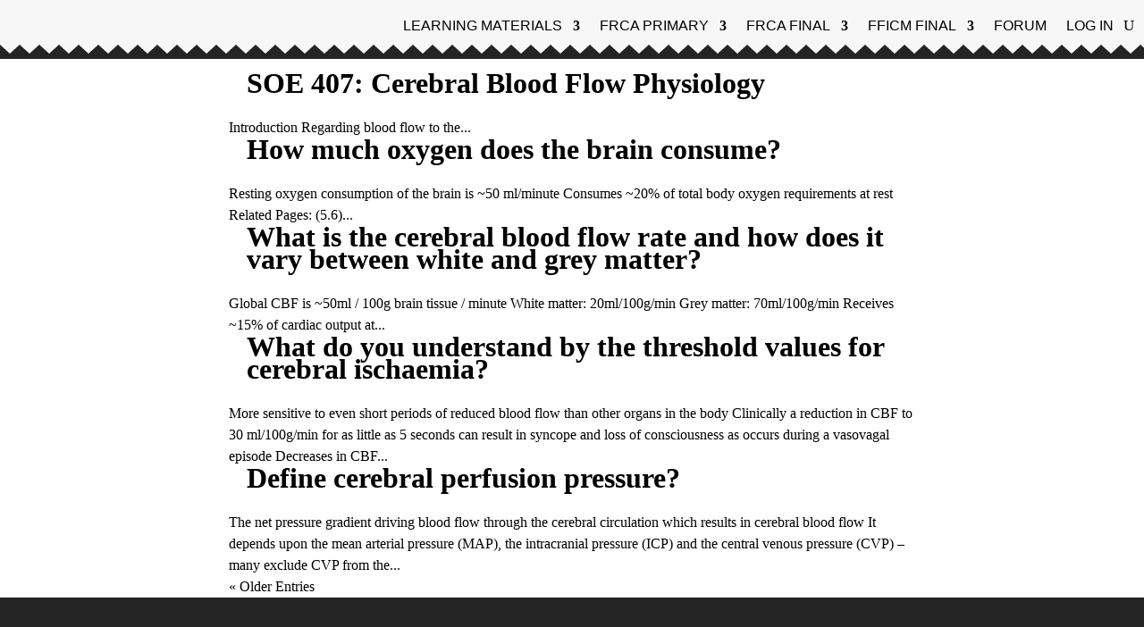

--- FILE ---
content_type: text/html; charset=UTF-8
request_url: https://theguidewire.net/case_name/soe-407-cerebral-blood-flow-physiology/
body_size: 58944
content:
<!DOCTYPE html>
<html lang="en-US">
<head>
	<meta charset="UTF-8" />
<meta http-equiv="X-UA-Compatible" content="IE=edge">
	<link rel="pingback" href="https://theguidewire.net/xmlrpc.php" />

	<script type="text/javascript">
		document.documentElement.className = 'js';
	</script>
	
	<link rel="preconnect" href="https://fonts.gstatic.com" crossorigin /><style id="et-divi-userfonts">@font-face { font-family: "Avenir Roman"; font-display: swap;  src: url("https://theguidewire.net/wp-content/uploads/et-fonts/Avenir-Roman.ttf") format("truetype"); }</style><meta name='robots' content='noindex, follow' />
<script type="text/javascript">
			let jqueryParams=[],jQuery=function(r){return jqueryParams=[...jqueryParams,r],jQuery},$=function(r){return jqueryParams=[...jqueryParams,r],$};window.jQuery=jQuery,window.$=jQuery;let customHeadScripts=!1;jQuery.fn=jQuery.prototype={},$.fn=jQuery.prototype={},jQuery.noConflict=function(r){if(window.jQuery)return jQuery=window.jQuery,$=window.jQuery,customHeadScripts=!0,jQuery.noConflict},jQuery.ready=function(r){jqueryParams=[...jqueryParams,r]},$.ready=function(r){jqueryParams=[...jqueryParams,r]},jQuery.load=function(r){jqueryParams=[...jqueryParams,r]},$.load=function(r){jqueryParams=[...jqueryParams,r]},jQuery.fn.ready=function(r){jqueryParams=[...jqueryParams,r]},$.fn.ready=function(r){jqueryParams=[...jqueryParams,r]};</script>
	<!-- This site is optimized with the Yoast SEO plugin v21.8.1 - https://yoast.com/wordpress/plugins/seo/ -->
	<title>SOE 407: Cerebral Blood Flow Physiology Archives - theguidewire</title>
	<meta property="og:locale" content="en_US" />
	<meta property="og:type" content="article" />
	<meta property="og:title" content="SOE 407: Cerebral Blood Flow Physiology Archives - theguidewire" />
	<meta property="og:url" content="https://theguidewire.net/case_name/soe-407-cerebral-blood-flow-physiology/" />
	<meta property="og:site_name" content="theguidewire" />
	<meta name="twitter:card" content="summary_large_image" />
	<script type="application/ld+json" class="yoast-schema-graph">{"@context":"https://schema.org","@graph":[{"@type":"CollectionPage","@id":"https://theguidewire.net/case_name/soe-407-cerebral-blood-flow-physiology/","url":"https://theguidewire.net/case_name/soe-407-cerebral-blood-flow-physiology/","name":"SOE 407: Cerebral Blood Flow Physiology Archives - theguidewire","isPartOf":{"@id":"https://theguidewire.net/#website"},"breadcrumb":{"@id":"https://theguidewire.net/case_name/soe-407-cerebral-blood-flow-physiology/#breadcrumb"},"inLanguage":"en-US"},{"@type":"BreadcrumbList","@id":"https://theguidewire.net/case_name/soe-407-cerebral-blood-flow-physiology/#breadcrumb","itemListElement":[{"@type":"ListItem","position":1,"name":"Home","item":"https://theguidewire.net/"},{"@type":"ListItem","position":2,"name":"SOE 407: Cerebral Blood Flow Physiology"}]},{"@type":"WebSite","@id":"https://theguidewire.net/#website","url":"https://theguidewire.net/","name":"theguidewire","description":"","publisher":{"@id":"https://theguidewire.net/#organization"},"potentialAction":[{"@type":"SearchAction","target":{"@type":"EntryPoint","urlTemplate":"https://theguidewire.net/?s={search_term_string}"},"query-input":"required name=search_term_string"}],"inLanguage":"en-US"},{"@type":"Organization","@id":"https://theguidewire.net/#organization","name":"theguidewire","url":"https://theguidewire.net/","logo":{"@type":"ImageObject","inLanguage":"en-US","@id":"https://theguidewire.net/#/schema/logo/image/","url":"https://theguidewire.net/wp-content/uploads/2020/09/Icon-Black-1.png","contentUrl":"https://theguidewire.net/wp-content/uploads/2020/09/Icon-Black-1.png","width":173,"height":173,"caption":"theguidewire"},"image":{"@id":"https://theguidewire.net/#/schema/logo/image/"}}]}</script>
	<!-- / Yoast SEO plugin. -->


<link rel='dns-prefetch' href='//platform-api.sharethis.com' />
<link rel='dns-prefetch' href='//www.googletagmanager.com' />
<link rel='dns-prefetch' href='//fonts.googleapis.com' />
<link rel='dns-prefetch' href='//use.fontawesome.com' />
<link rel='dns-prefetch' href='//pagead2.googlesyndication.com' />
<link rel="alternate" type="application/rss+xml" title="theguidewire &raquo; Feed" href="https://theguidewire.net/feed/" />
<link rel="alternate" type="application/rss+xml" title="theguidewire &raquo; Comments Feed" href="https://theguidewire.net/comments/feed/" />
<link rel="alternate" type="application/rss+xml" title="theguidewire &raquo; SOE 407: Cerebral Blood Flow Physiology Case Name Feed" href="https://theguidewire.net/case_name/soe-407-cerebral-blood-flow-physiology/feed/" />
			<link rel="preload" as="style" onload="this.onload=null;this.rel='stylesheet'" href="https://maxcdn.bootstrapcdn.com/font-awesome/4.7.0/css/font-awesome.min.css?" />
		<meta content="Divi Child v.1.3.4.6" name="generator"/><link rel='stylesheet' id='wpdt-divi-css' href='https://theguidewire.net/wp-content/plugins/wpdatatables/integrations/page_builders/divi-wpdt/styles/divi-wpdt.css?ver=6.4.0.4' type='text/css' media='all' />
<link rel='stylesheet' id='wsp-main-style-css' href='https://theguidewire.net/wp-content/plugins/wp-smart-preloader/assets/css/wsp-front-preloader.css?ver=1.15' type='text/css' media='all' />
<link rel='stylesheet' id='wsp-style-css' href='https://theguidewire.net/wp-content/plugins/wp-smart-preloader/assets/css/wsp-smart-preload-style.css?ver=1.15' type='text/css' media='all' />
<link rel='stylesheet' id='mp-theme-css' href='https://theguidewire.net/wp-content/plugins/memberpress/css/ui/theme.css?ver=1.11.31' type='text/css' media='all' />
<link rel='stylesheet' id='learndash-front-css' href='//theguidewire.net/wp-content/plugins/sfwd-lms/themes/ld30/assets/css/learndash.min.css?ver=4.3.1.3' type='text/css' media='all' />
<style id='learndash-front-inline-css' type='text/css'>
		.learndash-wrapper .ld-item-list .ld-item-list-item.ld-is-next,
		.learndash-wrapper .wpProQuiz_content .wpProQuiz_questionListItem label:focus-within {
			border-color: #065d5b;
		}

		/*
		.learndash-wrapper a:not(.ld-button):not(#quiz_continue_link):not(.ld-focus-menu-link):not(.btn-blue):not(#quiz_continue_link):not(.ld-js-register-account):not(#ld-focus-mode-course-heading):not(#btn-join):not(.ld-item-name):not(.ld-table-list-item-preview):not(.ld-lesson-item-preview-heading),
		 */

		.learndash-wrapper .ld-breadcrumbs a,
		.learndash-wrapper .ld-lesson-item.ld-is-current-lesson .ld-lesson-item-preview-heading,
		.learndash-wrapper .ld-lesson-item.ld-is-current-lesson .ld-lesson-title,
		.learndash-wrapper .ld-primary-color-hover:hover,
		.learndash-wrapper .ld-primary-color,
		.learndash-wrapper .ld-primary-color-hover:hover,
		.learndash-wrapper .ld-primary-color,
		.learndash-wrapper .ld-tabs .ld-tabs-navigation .ld-tab.ld-active,
		.learndash-wrapper .ld-button.ld-button-transparent,
		.learndash-wrapper .ld-button.ld-button-reverse,
		.learndash-wrapper .ld-icon-certificate,
		.learndash-wrapper .ld-login-modal .ld-login-modal-login .ld-modal-heading,
		#wpProQuiz_user_content a,
		.learndash-wrapper .ld-item-list .ld-item-list-item a.ld-item-name:hover,
		.learndash-wrapper .ld-focus-comments__heading-actions .ld-expand-button,
		.learndash-wrapper .ld-focus-comments__heading a,
		.learndash-wrapper .ld-focus-comments .comment-respond a,
		.learndash-wrapper .ld-focus-comment .ld-comment-reply a.comment-reply-link:hover,
		.learndash-wrapper .ld-expand-button.ld-button-alternate {
			color: #065d5b !important;
		}

		.learndash-wrapper .ld-focus-comment.bypostauthor>.ld-comment-wrapper,
		.learndash-wrapper .ld-focus-comment.role-group_leader>.ld-comment-wrapper,
		.learndash-wrapper .ld-focus-comment.role-administrator>.ld-comment-wrapper {
			background-color:rgba(6, 93, 91, 0.03) !important;
		}


		.learndash-wrapper .ld-primary-background,
		.learndash-wrapper .ld-tabs .ld-tabs-navigation .ld-tab.ld-active:after {
			background: #065d5b !important;
		}



		.learndash-wrapper .ld-course-navigation .ld-lesson-item.ld-is-current-lesson .ld-status-incomplete,
		.learndash-wrapper .ld-focus-comment.bypostauthor:not(.ptype-sfwd-assignment) >.ld-comment-wrapper>.ld-comment-avatar img,
		.learndash-wrapper .ld-focus-comment.role-group_leader>.ld-comment-wrapper>.ld-comment-avatar img,
		.learndash-wrapper .ld-focus-comment.role-administrator>.ld-comment-wrapper>.ld-comment-avatar img {
			border-color: #065d5b !important;
		}



		.learndash-wrapper .ld-loading::before {
			border-top:3px solid #065d5b !important;
		}

		.learndash-wrapper .ld-button:hover:not(.learndash-link-previous-incomplete):not(.ld-button-transparent),
		#learndash-tooltips .ld-tooltip:after,
		#learndash-tooltips .ld-tooltip,
		.learndash-wrapper .ld-primary-background,
		.learndash-wrapper .btn-join,
		.learndash-wrapper #btn-join,
		.learndash-wrapper .ld-button:not(.ld-button-reverse):not(.learndash-link-previous-incomplete):not(.ld-button-transparent),
		.learndash-wrapper .ld-expand-button,
		.learndash-wrapper .wpProQuiz_content .wpProQuiz_button:not(.wpProQuiz_button_reShowQuestion):not(.wpProQuiz_button_restartQuiz),
		.learndash-wrapper .wpProQuiz_content .wpProQuiz_button2,
		.learndash-wrapper .ld-focus .ld-focus-sidebar .ld-course-navigation-heading,
		.learndash-wrapper .ld-focus .ld-focus-sidebar .ld-focus-sidebar-trigger,
		.learndash-wrapper .ld-focus-comments .form-submit #submit,
		.learndash-wrapper .ld-login-modal input[type='submit'],
		.learndash-wrapper .ld-login-modal .ld-login-modal-register,
		.learndash-wrapper .wpProQuiz_content .wpProQuiz_certificate a.btn-blue,
		.learndash-wrapper .ld-focus .ld-focus-header .ld-user-menu .ld-user-menu-items a,
		#wpProQuiz_user_content table.wp-list-table thead th,
		#wpProQuiz_overlay_close,
		.learndash-wrapper .ld-expand-button.ld-button-alternate .ld-icon {
			background-color: #065d5b !important;
		}

		.learndash-wrapper .ld-focus .ld-focus-header .ld-user-menu .ld-user-menu-items:before {
			border-bottom-color: #065d5b !important;
		}

		.learndash-wrapper .ld-button.ld-button-transparent:hover {
			background: transparent !important;
		}

		.learndash-wrapper .ld-focus .ld-focus-header .sfwd-mark-complete .learndash_mark_complete_button,
		.learndash-wrapper .ld-focus .ld-focus-header #sfwd-mark-complete #learndash_mark_complete_button,
		.learndash-wrapper .ld-button.ld-button-transparent,
		.learndash-wrapper .ld-button.ld-button-alternate,
		.learndash-wrapper .ld-expand-button.ld-button-alternate {
			background-color:transparent !important;
		}

		.learndash-wrapper .ld-focus-header .ld-user-menu .ld-user-menu-items a,
		.learndash-wrapper .ld-button.ld-button-reverse:hover,
		.learndash-wrapper .ld-alert-success .ld-alert-icon.ld-icon-certificate,
		.learndash-wrapper .ld-alert-warning .ld-button:not(.learndash-link-previous-incomplete),
		.learndash-wrapper .ld-primary-background.ld-status {
			color:white !important;
		}

		.learndash-wrapper .ld-status.ld-status-unlocked {
			background-color: rgba(6,93,91,0.2) !important;
			color: #065d5b !important;
		}

		.learndash-wrapper .wpProQuiz_content .wpProQuiz_addToplist {
			background-color: rgba(6,93,91,0.1) !important;
			border: 1px solid #065d5b !important;
		}

		.learndash-wrapper .wpProQuiz_content .wpProQuiz_toplistTable th {
			background: #065d5b !important;
		}

		.learndash-wrapper .wpProQuiz_content .wpProQuiz_toplistTrOdd {
			background-color: rgba(6,93,91,0.1) !important;
		}

		.learndash-wrapper .wpProQuiz_content .wpProQuiz_reviewDiv li.wpProQuiz_reviewQuestionTarget {
			background-color: #065d5b !important;
		}
		.learndash-wrapper .wpProQuiz_content .wpProQuiz_time_limit .wpProQuiz_progress {
			background-color: #065d5b !important;
		}
		
		.learndash-wrapper #quiz_continue_link,
		.learndash-wrapper .ld-secondary-background,
		.learndash-wrapper .learndash_mark_complete_button,
		.learndash-wrapper #learndash_mark_complete_button,
		.learndash-wrapper .ld-status-complete,
		.learndash-wrapper .ld-alert-success .ld-button,
		.learndash-wrapper .ld-alert-success .ld-alert-icon {
			background-color: #065d5b !important;
		}

		.learndash-wrapper .wpProQuiz_content a#quiz_continue_link {
			background-color: #065d5b !important;
		}

		.learndash-wrapper .course_progress .sending_progress_bar {
			background: #065d5b !important;
		}

		.learndash-wrapper .wpProQuiz_content .wpProQuiz_button_reShowQuestion:hover, .learndash-wrapper .wpProQuiz_content .wpProQuiz_button_restartQuiz:hover {
			background-color: #065d5b !important;
			opacity: 0.75;
		}

		.learndash-wrapper .ld-secondary-color-hover:hover,
		.learndash-wrapper .ld-secondary-color,
		.learndash-wrapper .ld-focus .ld-focus-header .sfwd-mark-complete .learndash_mark_complete_button,
		.learndash-wrapper .ld-focus .ld-focus-header #sfwd-mark-complete #learndash_mark_complete_button,
		.learndash-wrapper .ld-focus .ld-focus-header .sfwd-mark-complete:after {
			color: #065d5b !important;
		}

		.learndash-wrapper .ld-secondary-in-progress-icon {
			border-left-color: #065d5b !important;
			border-top-color: #065d5b !important;
		}

		.learndash-wrapper .ld-alert-success {
			border-color: #065d5b;
			background-color: transparent !important;
			color: #065d5b;
		}

		.learndash-wrapper .wpProQuiz_content .wpProQuiz_reviewQuestion li.wpProQuiz_reviewQuestionSolved,
		.learndash-wrapper .wpProQuiz_content .wpProQuiz_box li.wpProQuiz_reviewQuestionSolved {
			background-color: #065d5b !important;
		}

		.learndash-wrapper .wpProQuiz_content  .wpProQuiz_reviewLegend span.wpProQuiz_reviewColor_Answer {
			background-color: #065d5b !important;
		}

		
		.learndash-wrapper .ld-alert-warning {
			background-color:transparent;
		}

		.learndash-wrapper .ld-status-waiting,
		.learndash-wrapper .ld-alert-warning .ld-alert-icon {
			background-color: #dd3333 !important;
		}

		.learndash-wrapper .ld-tertiary-color-hover:hover,
		.learndash-wrapper .ld-tertiary-color,
		.learndash-wrapper .ld-alert-warning {
			color: #dd3333 !important;
		}

		.learndash-wrapper .ld-tertiary-background {
			background-color: #dd3333 !important;
		}

		.learndash-wrapper .ld-alert-warning {
			border-color: #dd3333 !important;
		}

		.learndash-wrapper .ld-tertiary-background,
		.learndash-wrapper .ld-alert-warning .ld-alert-icon {
			color:white !important;
		}

		.learndash-wrapper .wpProQuiz_content .wpProQuiz_reviewQuestion li.wpProQuiz_reviewQuestionReview,
		.learndash-wrapper .wpProQuiz_content .wpProQuiz_box li.wpProQuiz_reviewQuestionReview {
			background-color: #dd3333 !important;
		}

		.learndash-wrapper .wpProQuiz_content  .wpProQuiz_reviewLegend span.wpProQuiz_reviewColor_Review {
			background-color: #dd3333 !important;
		}

		

            

                                    .ld-course-list-items .ld_course_grid .thumbnail.course .ld_course_grid_price.ribbon-enrolled,
                    .ld-course-list-items .ld_course_grid .thumbnail.course a.btn-primary {
                        background: #065d5b;
                        border-color: #065d5b;
                    }
                    .ld-course-list-items .ld_course_grid .thumbnail.course .ld_course_grid_price.ribbon-enrolled:before {
                        border-top-color: #065d5b;
                        border-right-color: #065d5b;
                    }
                                    .ld-course-list-items .ld_course_grid .thumbnail.course .ld_course_grid_price {
                        background-color: #065d5b;
                    }
                    .ld-course-list-items .ld_course_grid .thumbnail.course .ld_course_grid_price:before {
                        border-top-color: #065d5b;
                        border-right-color: #065d5b;
                    }
                                    .learndash-wrapper .ld-status {
                        border-radius: 3px;
                    }
                                    .learndash-wrapper.ldvc-login .ld-login-modal-login,
                    .learndash-wrapper.ldvc-login .ld-login-modal-register,
                    .learndash-wrapper .wpProQuiz_content .wpProQuiz_questionListItem label,
                    .learndash-wrapper .ld-topic-status,
                    .learndash-wrapper .ld-course-status.ld-course-status-enrolled,
                    .learndash-wrapper .ld-course-status,
                    .learndash-wrapper .ld-course-navigation .ld-lesson-item-expanded,
                    .learndash-wrapper .ld-table-list,
                    .learndash-wrapper .ld-progress .ld-progress-bar,
                    .learndash-wrapper .ld-item-list .ld-item-list-item {
                        border-radius: 6px;
                    }

                    .learndash-wrapper.lds-course-list.lds-course-list-grid-banners .ld-item-list .ld-item-list-item {
                        overflow: hidden;
                    }

                
                    .ld-course-list-items .ld_course_grid .thumbnail.course a.btn-primary,
                    .learndash-wrapper .ld-focus-comments .form-submit #submit,
                    .learndash-wrapper .btn-join,
                    .learndash-wrapper .wpProQuiz_content #btn-join,
                    .learndash-wrapper #quiz_continue_link,
                    .learndash-wrapper .wpProQuiz_content .wpProQuiz_button,
                    .learndash-wrapper .wpProQuiz_content .wpProQuiz_button2,
                    .learndash-wrapper .sfwd_lms_mark_complete,
                    .learndash-wrapper #sfwd_lms_mark_complete,
                    .learndash-wrapper .sfwd_lms_mark_complete input[type="submit"],
                    .learndash-wrapper #sfwd_lms_mark_complete input[type="submit"],
                    .learndash-wrapper .ld-button,
                    .learndash-wrapper .wpProQuiz_content a#quiz_continue_link,
                    .learndash-wrapper .lds-btn,
                    .learndash-wrapper .ld-expand-button {
                        border-radius: 0px;
                    }
                
                    /*
                    .learndash-wrapper .ld-item-list-item-preview  */

                    .learndash-wrapper .ld-item-list .ld-item-list-item .ld-item-list-item-expanded::before,
                    .learndash-wrapper .ld-item-list-item:not(.ld-item-list-item-course) {
                        background: #e6eeee;
                    }

                 
                    .learndash-wrapper .ld-lesson-item-section-heading,
                    .learndash-wrapper .ld-item-list-section-heading {
                        color: #ffffff;
                    }

                
                    .learndash-wrapper .ld-lesson-item-section-heading,
                    .learndash-wrapper .ld-item-list-section-heading {
                        background: #065d5c;
                        padding: 10px 20px;
                    }

                
                    .learndash-wrapper .ld-topic-title,
                    .learndash-wrapper .ld-lesson-title,
                    .learndash-wrapper .ld-item-title {
                        color: #3d3723;
                    }

                
                    .learndash-wrapper .wpProQuiz_content .wpProQuiz_questionListItem label,
                    .learndash-wrapper .ld-table-list .ld-table-list-item,
                    .learndash-wrapper .ld-content-actions,
                    .learndash-wrapper .ld-table-list.ld-no-pagination,
                    .learndash-wrapper .ld-table-list .ld-table-list-items,
                    .learndash-wrapper .ld-assignment-list .ld-table-list-footer,
                    .learndash-wrapper .ld-item-list .ld-item-list-item {
                        border-color: transparent;
                    }

                    .learndash-wrapper .ld-table-list .ld-table-list-footer {
                        border-color: transparent;
                    }

                
                    .learndash-wrapper .ld-item-list .ld-item-list-item {
                        margin-bottom: 20px;
                    }

                
                    .learndash-wrapper .ld-item-list .ld-item-list-item .ld-item-list-item-preview {
                        padding: 14px;
                    }

                
                    .learndash-wrapper .ld-table-list-items,
                    .learndash-wrapper .ld-item-list-item-expanded {
                        background: #e6eeee !important;
                    }

                
                    .learndash-wrapper .wpProQuiz_graded_points, .learndash-wrapper .wpProQuiz_points,
                    .learndash-wrapper .ld-item-list .ld-item-list-item .ld-item-list-item-expanded .ld-progress,
                    .learndash-wrapper .ld-breadcrumbs,
                    .learndash-wrapper .ld-topic-status,
                    .learndash-wrapper .ld-course-navigation .ld-pagination .ld-pages,
                    .learndash-wrapper .ld-course-status.ld-course-status-not-enrolled,
                    .learndash-wrapper .wpProQuiz_graded_points,
                    .learndash-wrapper .wpProQuiz_points,
                    .learndash-wrapper .ld-focus .ld-focus-sidebar .ld-course-navigation .ld-topic-list.ld-table-list,
                    .learndash-wrapper .ld-table-list .ld-table-list-footer,
                    .learndash-wrapper .ld-pagination .ld-pages,
                    .learndash-wrapper.learndash-widget .ld-progress .ld-progress-bar,
                    .learndash-wrapper .ld-tabs .ld-tabs-navigation::after,
                    .learndash-wrapper .ld-course-status.ld-course-status-enrolled {
                        background: #e6eeee;
                    }

                                        .learndash-wrapper .wpProQuiz_graded_points,
                    .learndash-wrapper .wpProQuiz_points {
                        border-color: #e6eeee                    }

                    .learndash-wrapper .ld-focus .ld-focus-sidebar,
                    .learndash-wrapper .ld-focus .ld-focus-sidebar .ld-course-navigation .ld-lesson-item,
                    .learndash-wrapper .ld-course-navigation .ld-lesson-item,
                    .learndash-wrapper .ld-course-navigation .ld-course-navigation-heading {
                        border-color: #e6eeee;
                    }

                
                    .learndash-wrapper .ld-course-navigation .ld-pagination .ld-pages,
                    .learndash-wrapper .ld-course-navigation .ld-pagination .ld-pages a,
                    .learndash-wrapper .ld-course-navigation .ld-pagination .ld-pages span,
                    .learndash-wrapper .ld-course-status.ld-course-status-not-enrolled .ld-course-status-price,
                    .learndash-wrapper .ld-course-status.ld-course-status-not-enrolled .ld-course-status-label,
                    .learndash-wrapper .ld-tabs .ld-tabs-navigation .ld-tab,
                    .learndash-wrapper .ld-pagination,
                    .learndash-wrapper .ld-item-list .ld-item-list-item .ld-item-title .ld-item-components {
                        color: #000000 !important;
                    }

                

    
        .learndash-wrapper .ld-item-list.ld-course-list .ld-section-heading h2,
        .learndash-wrapper .ld-item-list.ld-lesson-list .ld-section-heading h2 {
            font-size: 32px;
        }

    
        .learndash-wrapper .ld-item-list.ld-course-list .ld-lesson-section-heading,
        .learndash-wrapper .ld-item-list.ld-lesson-list .ld-lesson-section-heading {
            font-size: 20px;
        }

    
        .learndash-wrapper .ld-topic-title,
        .learndash-wrapper .ld-topic-title,
        .learndash-wrapper .ld-lesson-title,
        .learndash-wrapper .ld-item-title {
            font-size: px !important;
        }

    
        .learndash-wrapper .ld-item-list .ld-item-list-item .ld-item-details .ld-expand-button,
        .learndash-wrapper .ld-item-list .ld-item-list-item .ld-item-title .ld-item-components,
        .learndash-wrapper .ld-item-list .ld-item-list-item .ld-item-title .ld-item-components .ld-status {
            font-size: px;
        }

    
        .learndash-wrapper .ld-course-navigation .ld-lesson-item-section-heading .ld-lesson-section-heading {
            font-size: 16px !important;
            line-height: 1.4em !important;
        }

    
        .learndash-wrapper .ld-course-navigation .ld-lesson-item-preview .ld-lesson-title {
            font-size: 34px;
            line-height: 1.4em;
        }

    
        .learndash-wrapper .ld-course-navigation .ld-table-list.ld-topic-list .ld-table-list-item {
            font-size: 33px;
            line-height: 1.4em;
        }

    
        .learndash-wrapper .ld-course-navigation .ld-lesson-item-preview .ld-expand-button {
            font-size: px;
            line-height: 1.4em;
        }

    
        .learndash-wrapper .ld-pagination .ld-pages,
        .learndash-wrapper #sfwd_lms_mark_complete,
        .learndash-wrapper .ld-button,
        .learndash-wrapper .ld-expand-button {
            font-size: px;
        }

    
            .learndash-wrapper {
                font-family: "Lato";
            }

    




              .learndash-wrapper .ld-status-icon .ld-icon {
               font-size: 26px !important;
          }
    






    
        .learndash-wrapper.lds-template-expanded .ld-table-list-item-preview.learndash-complete::before,
        .learndash-wrapper.lds-template-expanded .ld-table-list-item-preview.learndash-complete::after, 
        .learndash-wrapper.lds-template-expanded .ld-course-navigation .learndash-complete + .ld-lesson-item-section-heading .ld-lesson-section-heading::after,
        .learndash-wrapper.lds-template-expanded .ld-quiz-complete .ld-icon-quiz,
        .learndash-wrapper.lds-template-expanded .ld-item-list-item.learndash-complete + .ld-item-list-section-heading .ld-lesson-section-heading::before,
        .learndash-wrapper.lds-template-expanded .ld-item-list-section-heading::after,
        .ld-table-list.ld-topic-list .learndash-complete .ld-table-list-item-preview::before,
        .ld-table-list.ld-topic-list .learndash-complete .ld-table-list-item-preview::after,
        .learndash-wrapper.lds-template-expanded .learndash-complete .ld-item-list-item-expanded .ld-table-list-item-preview::before,
        .learndash-wrapper.lds-template-expanded .ld-lesson-item.learndash-complete::after,
        .learndash-wrapper.lds-template-expanded .ld-course-navigation .ld-lesson-item.learndash-complete::after,
        .learndash-wrapper.lds-template-expanded .ld-item-list .ld-item-list-item.learndash-complete::after,
        .learndash-wrapper.lds-template-expanded .ld-lesson-item.learndash-complete::before,
        .learndash-wrapper.lds-template-expanded .ld-item-list .learndash-complete .ld-item-list-item::after {
            background: #065d5b !important;
        }

    




    


.ld-focus.ld-focus-sidebar-collapsed .ld-focus-sidebar-trigger .ld-icon-arrow-right {
     background-color: #065d5b !important;
}

            .learndash-wrapper .ld-item-list-item .ld-item-component,
        .learndash-wrapper .ld-item-list-item .ld-sep {
            display: none;
        }
        .learndash-wrapper .ld-progress .ld-progress-stats .ld-progress-steps {
        display: none;
    }
            .learndash-wrapper .ld-profile-stat-points,
        .learndash-wrapper .ld-table-list-column-points {
            display: none;
        }
    

            

        
</style>
<link rel='stylesheet' id='ldvc-css' href='https://theguidewire.net/wp-content/plugins/ld-visual-customizer/assets/css/ldvc.css?ver=2.3.16' type='text/css' media='all' />
<link rel='stylesheet' id='fontawesome-css' href='https://theguidewire.net/wp-content/plugins/ld-visual-customizer/assets/css/vendor/fontawesome/v4/font-awesome-4.min.css?ver=6.2.8' type='text/css' media='all' />
<link rel='stylesheet' id='Lato-css' href='https://fonts.googleapis.com/css?family=Lato%3A100%3A100italic%3A300%3A300italic%3Aregular%3Aitalic%3A700%3A700italic%3A900%3A900italic&#038;ver=6.2.8' type='text/css' media='all' />
<style id='wp-block-library-theme-inline-css' type='text/css'>
.wp-block-audio figcaption{color:#555;font-size:13px;text-align:center}.is-dark-theme .wp-block-audio figcaption{color:hsla(0,0%,100%,.65)}.wp-block-audio{margin:0 0 1em}.wp-block-code{border:1px solid #ccc;border-radius:4px;font-family:Menlo,Consolas,monaco,monospace;padding:.8em 1em}.wp-block-embed figcaption{color:#555;font-size:13px;text-align:center}.is-dark-theme .wp-block-embed figcaption{color:hsla(0,0%,100%,.65)}.wp-block-embed{margin:0 0 1em}.blocks-gallery-caption{color:#555;font-size:13px;text-align:center}.is-dark-theme .blocks-gallery-caption{color:hsla(0,0%,100%,.65)}.wp-block-image figcaption{color:#555;font-size:13px;text-align:center}.is-dark-theme .wp-block-image figcaption{color:hsla(0,0%,100%,.65)}.wp-block-image{margin:0 0 1em}.wp-block-pullquote{border-bottom:4px solid;border-top:4px solid;color:currentColor;margin-bottom:1.75em}.wp-block-pullquote cite,.wp-block-pullquote footer,.wp-block-pullquote__citation{color:currentColor;font-size:.8125em;font-style:normal;text-transform:uppercase}.wp-block-quote{border-left:.25em solid;margin:0 0 1.75em;padding-left:1em}.wp-block-quote cite,.wp-block-quote footer{color:currentColor;font-size:.8125em;font-style:normal;position:relative}.wp-block-quote.has-text-align-right{border-left:none;border-right:.25em solid;padding-left:0;padding-right:1em}.wp-block-quote.has-text-align-center{border:none;padding-left:0}.wp-block-quote.is-large,.wp-block-quote.is-style-large,.wp-block-quote.is-style-plain{border:none}.wp-block-search .wp-block-search__label{font-weight:700}.wp-block-search__button{border:1px solid #ccc;padding:.375em .625em}:where(.wp-block-group.has-background){padding:1.25em 2.375em}.wp-block-separator.has-css-opacity{opacity:.4}.wp-block-separator{border:none;border-bottom:2px solid;margin-left:auto;margin-right:auto}.wp-block-separator.has-alpha-channel-opacity{opacity:1}.wp-block-separator:not(.is-style-wide):not(.is-style-dots){width:100px}.wp-block-separator.has-background:not(.is-style-dots){border-bottom:none;height:1px}.wp-block-separator.has-background:not(.is-style-wide):not(.is-style-dots){height:2px}.wp-block-table{margin:0 0 1em}.wp-block-table td,.wp-block-table th{word-break:normal}.wp-block-table figcaption{color:#555;font-size:13px;text-align:center}.is-dark-theme .wp-block-table figcaption{color:hsla(0,0%,100%,.65)}.wp-block-video figcaption{color:#555;font-size:13px;text-align:center}.is-dark-theme .wp-block-video figcaption{color:hsla(0,0%,100%,.65)}.wp-block-video{margin:0 0 1em}.wp-block-template-part.has-background{margin-bottom:0;margin-top:0;padding:1.25em 2.375em}
</style>
<style id='global-styles-inline-css' type='text/css'>
body{--wp--preset--color--black: #000000;--wp--preset--color--cyan-bluish-gray: #abb8c3;--wp--preset--color--white: #ffffff;--wp--preset--color--pale-pink: #f78da7;--wp--preset--color--vivid-red: #cf2e2e;--wp--preset--color--luminous-vivid-orange: #ff6900;--wp--preset--color--luminous-vivid-amber: #fcb900;--wp--preset--color--light-green-cyan: #7bdcb5;--wp--preset--color--vivid-green-cyan: #00d084;--wp--preset--color--pale-cyan-blue: #8ed1fc;--wp--preset--color--vivid-cyan-blue: #0693e3;--wp--preset--color--vivid-purple: #9b51e0;--wp--preset--gradient--vivid-cyan-blue-to-vivid-purple: linear-gradient(135deg,rgba(6,147,227,1) 0%,rgb(155,81,224) 100%);--wp--preset--gradient--light-green-cyan-to-vivid-green-cyan: linear-gradient(135deg,rgb(122,220,180) 0%,rgb(0,208,130) 100%);--wp--preset--gradient--luminous-vivid-amber-to-luminous-vivid-orange: linear-gradient(135deg,rgba(252,185,0,1) 0%,rgba(255,105,0,1) 100%);--wp--preset--gradient--luminous-vivid-orange-to-vivid-red: linear-gradient(135deg,rgba(255,105,0,1) 0%,rgb(207,46,46) 100%);--wp--preset--gradient--very-light-gray-to-cyan-bluish-gray: linear-gradient(135deg,rgb(238,238,238) 0%,rgb(169,184,195) 100%);--wp--preset--gradient--cool-to-warm-spectrum: linear-gradient(135deg,rgb(74,234,220) 0%,rgb(151,120,209) 20%,rgb(207,42,186) 40%,rgb(238,44,130) 60%,rgb(251,105,98) 80%,rgb(254,248,76) 100%);--wp--preset--gradient--blush-light-purple: linear-gradient(135deg,rgb(255,206,236) 0%,rgb(152,150,240) 100%);--wp--preset--gradient--blush-bordeaux: linear-gradient(135deg,rgb(254,205,165) 0%,rgb(254,45,45) 50%,rgb(107,0,62) 100%);--wp--preset--gradient--luminous-dusk: linear-gradient(135deg,rgb(255,203,112) 0%,rgb(199,81,192) 50%,rgb(65,88,208) 100%);--wp--preset--gradient--pale-ocean: linear-gradient(135deg,rgb(255,245,203) 0%,rgb(182,227,212) 50%,rgb(51,167,181) 100%);--wp--preset--gradient--electric-grass: linear-gradient(135deg,rgb(202,248,128) 0%,rgb(113,206,126) 100%);--wp--preset--gradient--midnight: linear-gradient(135deg,rgb(2,3,129) 0%,rgb(40,116,252) 100%);--wp--preset--duotone--dark-grayscale: url('#wp-duotone-dark-grayscale');--wp--preset--duotone--grayscale: url('#wp-duotone-grayscale');--wp--preset--duotone--purple-yellow: url('#wp-duotone-purple-yellow');--wp--preset--duotone--blue-red: url('#wp-duotone-blue-red');--wp--preset--duotone--midnight: url('#wp-duotone-midnight');--wp--preset--duotone--magenta-yellow: url('#wp-duotone-magenta-yellow');--wp--preset--duotone--purple-green: url('#wp-duotone-purple-green');--wp--preset--duotone--blue-orange: url('#wp-duotone-blue-orange');--wp--preset--font-size--small: 13px;--wp--preset--font-size--medium: 20px;--wp--preset--font-size--large: 36px;--wp--preset--font-size--x-large: 42px;--wp--preset--spacing--20: 0.44rem;--wp--preset--spacing--30: 0.67rem;--wp--preset--spacing--40: 1rem;--wp--preset--spacing--50: 1.5rem;--wp--preset--spacing--60: 2.25rem;--wp--preset--spacing--70: 3.38rem;--wp--preset--spacing--80: 5.06rem;--wp--preset--shadow--natural: 6px 6px 9px rgba(0, 0, 0, 0.2);--wp--preset--shadow--deep: 12px 12px 50px rgba(0, 0, 0, 0.4);--wp--preset--shadow--sharp: 6px 6px 0px rgba(0, 0, 0, 0.2);--wp--preset--shadow--outlined: 6px 6px 0px -3px rgba(255, 255, 255, 1), 6px 6px rgba(0, 0, 0, 1);--wp--preset--shadow--crisp: 6px 6px 0px rgba(0, 0, 0, 1);}body { margin: 0;--wp--style--global--content-size: 823px;--wp--style--global--wide-size: 1080px; }.wp-site-blocks > .alignleft { float: left; margin-right: 2em; }.wp-site-blocks > .alignright { float: right; margin-left: 2em; }.wp-site-blocks > .aligncenter { justify-content: center; margin-left: auto; margin-right: auto; }:where(.is-layout-flex){gap: 0.5em;}body .is-layout-flow > .alignleft{float: left;margin-inline-start: 0;margin-inline-end: 2em;}body .is-layout-flow > .alignright{float: right;margin-inline-start: 2em;margin-inline-end: 0;}body .is-layout-flow > .aligncenter{margin-left: auto !important;margin-right: auto !important;}body .is-layout-constrained > .alignleft{float: left;margin-inline-start: 0;margin-inline-end: 2em;}body .is-layout-constrained > .alignright{float: right;margin-inline-start: 2em;margin-inline-end: 0;}body .is-layout-constrained > .aligncenter{margin-left: auto !important;margin-right: auto !important;}body .is-layout-constrained > :where(:not(.alignleft):not(.alignright):not(.alignfull)){max-width: var(--wp--style--global--content-size);margin-left: auto !important;margin-right: auto !important;}body .is-layout-constrained > .alignwide{max-width: var(--wp--style--global--wide-size);}body .is-layout-flex{display: flex;}body .is-layout-flex{flex-wrap: wrap;align-items: center;}body .is-layout-flex > *{margin: 0;}body{padding-top: 0px;padding-right: 0px;padding-bottom: 0px;padding-left: 0px;}a:where(:not(.wp-element-button)){text-decoration: underline;}.wp-element-button, .wp-block-button__link{background-color: #32373c;border-width: 0;color: #fff;font-family: inherit;font-size: inherit;line-height: inherit;padding: calc(0.667em + 2px) calc(1.333em + 2px);text-decoration: none;}.has-black-color{color: var(--wp--preset--color--black) !important;}.has-cyan-bluish-gray-color{color: var(--wp--preset--color--cyan-bluish-gray) !important;}.has-white-color{color: var(--wp--preset--color--white) !important;}.has-pale-pink-color{color: var(--wp--preset--color--pale-pink) !important;}.has-vivid-red-color{color: var(--wp--preset--color--vivid-red) !important;}.has-luminous-vivid-orange-color{color: var(--wp--preset--color--luminous-vivid-orange) !important;}.has-luminous-vivid-amber-color{color: var(--wp--preset--color--luminous-vivid-amber) !important;}.has-light-green-cyan-color{color: var(--wp--preset--color--light-green-cyan) !important;}.has-vivid-green-cyan-color{color: var(--wp--preset--color--vivid-green-cyan) !important;}.has-pale-cyan-blue-color{color: var(--wp--preset--color--pale-cyan-blue) !important;}.has-vivid-cyan-blue-color{color: var(--wp--preset--color--vivid-cyan-blue) !important;}.has-vivid-purple-color{color: var(--wp--preset--color--vivid-purple) !important;}.has-black-background-color{background-color: var(--wp--preset--color--black) !important;}.has-cyan-bluish-gray-background-color{background-color: var(--wp--preset--color--cyan-bluish-gray) !important;}.has-white-background-color{background-color: var(--wp--preset--color--white) !important;}.has-pale-pink-background-color{background-color: var(--wp--preset--color--pale-pink) !important;}.has-vivid-red-background-color{background-color: var(--wp--preset--color--vivid-red) !important;}.has-luminous-vivid-orange-background-color{background-color: var(--wp--preset--color--luminous-vivid-orange) !important;}.has-luminous-vivid-amber-background-color{background-color: var(--wp--preset--color--luminous-vivid-amber) !important;}.has-light-green-cyan-background-color{background-color: var(--wp--preset--color--light-green-cyan) !important;}.has-vivid-green-cyan-background-color{background-color: var(--wp--preset--color--vivid-green-cyan) !important;}.has-pale-cyan-blue-background-color{background-color: var(--wp--preset--color--pale-cyan-blue) !important;}.has-vivid-cyan-blue-background-color{background-color: var(--wp--preset--color--vivid-cyan-blue) !important;}.has-vivid-purple-background-color{background-color: var(--wp--preset--color--vivid-purple) !important;}.has-black-border-color{border-color: var(--wp--preset--color--black) !important;}.has-cyan-bluish-gray-border-color{border-color: var(--wp--preset--color--cyan-bluish-gray) !important;}.has-white-border-color{border-color: var(--wp--preset--color--white) !important;}.has-pale-pink-border-color{border-color: var(--wp--preset--color--pale-pink) !important;}.has-vivid-red-border-color{border-color: var(--wp--preset--color--vivid-red) !important;}.has-luminous-vivid-orange-border-color{border-color: var(--wp--preset--color--luminous-vivid-orange) !important;}.has-luminous-vivid-amber-border-color{border-color: var(--wp--preset--color--luminous-vivid-amber) !important;}.has-light-green-cyan-border-color{border-color: var(--wp--preset--color--light-green-cyan) !important;}.has-vivid-green-cyan-border-color{border-color: var(--wp--preset--color--vivid-green-cyan) !important;}.has-pale-cyan-blue-border-color{border-color: var(--wp--preset--color--pale-cyan-blue) !important;}.has-vivid-cyan-blue-border-color{border-color: var(--wp--preset--color--vivid-cyan-blue) !important;}.has-vivid-purple-border-color{border-color: var(--wp--preset--color--vivid-purple) !important;}.has-vivid-cyan-blue-to-vivid-purple-gradient-background{background: var(--wp--preset--gradient--vivid-cyan-blue-to-vivid-purple) !important;}.has-light-green-cyan-to-vivid-green-cyan-gradient-background{background: var(--wp--preset--gradient--light-green-cyan-to-vivid-green-cyan) !important;}.has-luminous-vivid-amber-to-luminous-vivid-orange-gradient-background{background: var(--wp--preset--gradient--luminous-vivid-amber-to-luminous-vivid-orange) !important;}.has-luminous-vivid-orange-to-vivid-red-gradient-background{background: var(--wp--preset--gradient--luminous-vivid-orange-to-vivid-red) !important;}.has-very-light-gray-to-cyan-bluish-gray-gradient-background{background: var(--wp--preset--gradient--very-light-gray-to-cyan-bluish-gray) !important;}.has-cool-to-warm-spectrum-gradient-background{background: var(--wp--preset--gradient--cool-to-warm-spectrum) !important;}.has-blush-light-purple-gradient-background{background: var(--wp--preset--gradient--blush-light-purple) !important;}.has-blush-bordeaux-gradient-background{background: var(--wp--preset--gradient--blush-bordeaux) !important;}.has-luminous-dusk-gradient-background{background: var(--wp--preset--gradient--luminous-dusk) !important;}.has-pale-ocean-gradient-background{background: var(--wp--preset--gradient--pale-ocean) !important;}.has-electric-grass-gradient-background{background: var(--wp--preset--gradient--electric-grass) !important;}.has-midnight-gradient-background{background: var(--wp--preset--gradient--midnight) !important;}.has-small-font-size{font-size: var(--wp--preset--font-size--small) !important;}.has-medium-font-size{font-size: var(--wp--preset--font-size--medium) !important;}.has-large-font-size{font-size: var(--wp--preset--font-size--large) !important;}.has-x-large-font-size{font-size: var(--wp--preset--font-size--x-large) !important;}
.wp-block-navigation a:where(:not(.wp-element-button)){color: inherit;}
:where(.wp-block-columns.is-layout-flex){gap: 2em;}
.wp-block-pullquote{font-size: 1.5em;line-height: 1.6;}
</style>
<link rel='stylesheet' id='bbp-default-css' href='https://theguidewire.net/wp-content/plugins/bbpress/templates/default/css/bbpress.min.css?ver=2.6.9' type='text/css' media='all' />
<link rel='stylesheet' id='contact-form-7-css' href='https://theguidewire.net/wp-content/plugins/contact-form-7/includes/css/styles.css?ver=5.6.4' type='text/css' media='all' />
<link rel='stylesheet' id='divi-learndash-kit-css' href='https://theguidewire.net/wp-content/plugins/divi-learndash-kit/style.css?ver=1.4.9' type='text/css' media='all' />
<link rel='stylesheet' id='dvmd-tm-public-module-style-css' href='https://theguidewire.net/wp-content/plugins/divi-modules-table-maker/extensions/styles/public-module-style.css?ver=3.1.2' type='text/css' media='all' />
<link rel='stylesheet' id='hide-admin-bar-based-on-user-roles-css' href='https://theguidewire.net/wp-content/plugins/hide-admin-bar-based-on-user-roles/public/css/hide-admin-bar-based-on-user-roles-public.css?ver=3.4.1' type='text/css' media='all' />
<link rel='stylesheet' id='learndash_quiz_front_css-css' href='//theguidewire.net/wp-content/plugins/sfwd-lms/themes/legacy/templates/learndash_quiz_front.min.css?ver=4.3.1.3' type='text/css' media='all' />
<link rel='stylesheet' id='jquery-dropdown-css-css' href='//theguidewire.net/wp-content/plugins/sfwd-lms/assets/css/jquery.dropdown.min.css?ver=4.3.1.3' type='text/css' media='all' />
<link rel='stylesheet' id='learndash_lesson_video-css' href='//theguidewire.net/wp-content/plugins/sfwd-lms/themes/legacy/templates/learndash_lesson_video.min.css?ver=4.3.1.3' type='text/css' media='all' />
<link rel='stylesheet' id='bsp-css' href='https://theguidewire.net/wp-content/plugins/bbp-style-pack/css/bspstyle.css?ver=1765145690' type='text/css' media='screen' />
<link rel='stylesheet' id='dashicons-css' href='https://theguidewire.net/wp-includes/css/dashicons.min.css?ver=6.2.8' type='text/css' media='all' />
<link rel='stylesheet' id='tgwa-style-css' href='https://theguidewire.net/wp-content/plugins/the-guidewire-automation/assets/style.css?ver=1.2' type='text/css' media='all' />
<link rel='stylesheet' id='divi-modules-table-maker-styles-css' href='https://theguidewire.net/wp-content/plugins/divi-modules-table-maker/extensions/divi-4/styles/style.min.css?ver=3.1.2' type='text/css' media='all' />
<link rel='stylesheet' id='divi-wpdt-styles-css' href='https://theguidewire.net/wp-content/plugins/wpdatatables/integrations/page_builders/divi-wpdt/styles/style.min.css?ver=1.0.0' type='text/css' media='all' />
<link rel='stylesheet' id='katex-css' href='https://theguidewire.net/wp-content/plugins/katex/assets/katex-0.13.13/katex.min.css?ver=6.2.8' type='text/css' media='all' />
<link rel='stylesheet' id='font-awesome-official-css' href='https://use.fontawesome.com/releases/v5.15.4/css/all.css' type='text/css' media='all' integrity="sha384-DyZ88mC6Up2uqS4h/KRgHuoeGwBcD4Ng9SiP4dIRy0EXTlnuz47vAwmeGwVChigm" crossorigin="anonymous" />
<link rel='stylesheet' id='popup-maker-site-css' href='//theguidewire.net/wp-content/uploads/pum/pum-site-styles.css?generated=1668292368&#038;ver=1.16.14' type='text/css' media='all' />
<link rel='stylesheet' id='ds-pbe-fb-css' href='https://theguidewire.net/wp-content/plugins/ds-page-builder-everywhere/pbe-li.css?ver=6.2.8' type='text/css' media='all' />
<link rel='stylesheet' id='jv_team_single-css' href='https://theguidewire.net/wp-content/plugins/divi-team-members/assets/css/single-jv-team.css' type='text/css' media='all' />
<link rel='stylesheet' id='magnific-popup-css' href='https://theguidewire.net/wp-content/plugins/divi-team-members/assets/css/magnific-popup.css' type='text/css' media='all' />
<link rel='stylesheet' id='divi-style-parent-css' href='https://theguidewire.net/wp-content/themes/Divi/style-static-cpt.min.css?ver=4.19.0' type='text/css' media='all' />
<link rel='stylesheet' id='swiper-css' href='https://theguidewire.net/wp-content/themes/divi-child/assets/css/swiper-bundle.min.css?ver=8.1.4' type='text/css' media='all' />
<link rel='stylesheet' id='select2-css' href='https://theguidewire.net/wp-content/themes/divi-child/assets/css/select2.min.css?ver=4.0.13' type='text/css' media='all' />
<link rel='stylesheet' id='custom-bootstrap-css' href='https://theguidewire.net/wp-content/themes/divi-child/assets/css/custom-bootstrap.css?ver=1.3.4.6' type='text/css' media='all' />
<link rel='stylesheet' id='tgw-custom-css' href='https://theguidewire.net/wp-content/themes/divi-child/assets/css/style.css?ver=1.3.4.6' type='text/css' media='all' />
<link rel='stylesheet' id='divi-style-pum-css' href='https://theguidewire.net/wp-content/themes/divi-child/style.css?ver=4.19.0' type='text/css' media='all' />
<link rel='stylesheet' id='font-awesome-official-v4shim-css' href='https://use.fontawesome.com/releases/v5.15.4/css/v4-shims.css' type='text/css' media='all' integrity="sha384-Vq76wejb3QJM4nDatBa5rUOve+9gkegsjCebvV/9fvXlGWo4HCMR4cJZjjcF6Viv" crossorigin="anonymous" />
<style id='font-awesome-official-v4shim-inline-css' type='text/css'>
@font-face {
font-family: "FontAwesome";
font-display: block;
src: url("https://use.fontawesome.com/releases/v5.15.4/webfonts/fa-brands-400.eot"),
		url("https://use.fontawesome.com/releases/v5.15.4/webfonts/fa-brands-400.eot?#iefix") format("embedded-opentype"),
		url("https://use.fontawesome.com/releases/v5.15.4/webfonts/fa-brands-400.woff2") format("woff2"),
		url("https://use.fontawesome.com/releases/v5.15.4/webfonts/fa-brands-400.woff") format("woff"),
		url("https://use.fontawesome.com/releases/v5.15.4/webfonts/fa-brands-400.ttf") format("truetype"),
		url("https://use.fontawesome.com/releases/v5.15.4/webfonts/fa-brands-400.svg#fontawesome") format("svg");
}

@font-face {
font-family: "FontAwesome";
font-display: block;
src: url("https://use.fontawesome.com/releases/v5.15.4/webfonts/fa-solid-900.eot"),
		url("https://use.fontawesome.com/releases/v5.15.4/webfonts/fa-solid-900.eot?#iefix") format("embedded-opentype"),
		url("https://use.fontawesome.com/releases/v5.15.4/webfonts/fa-solid-900.woff2") format("woff2"),
		url("https://use.fontawesome.com/releases/v5.15.4/webfonts/fa-solid-900.woff") format("woff"),
		url("https://use.fontawesome.com/releases/v5.15.4/webfonts/fa-solid-900.ttf") format("truetype"),
		url("https://use.fontawesome.com/releases/v5.15.4/webfonts/fa-solid-900.svg#fontawesome") format("svg");
}

@font-face {
font-family: "FontAwesome";
font-display: block;
src: url("https://use.fontawesome.com/releases/v5.15.4/webfonts/fa-regular-400.eot"),
		url("https://use.fontawesome.com/releases/v5.15.4/webfonts/fa-regular-400.eot?#iefix") format("embedded-opentype"),
		url("https://use.fontawesome.com/releases/v5.15.4/webfonts/fa-regular-400.woff2") format("woff2"),
		url("https://use.fontawesome.com/releases/v5.15.4/webfonts/fa-regular-400.woff") format("woff"),
		url("https://use.fontawesome.com/releases/v5.15.4/webfonts/fa-regular-400.ttf") format("truetype"),
		url("https://use.fontawesome.com/releases/v5.15.4/webfonts/fa-regular-400.svg#fontawesome") format("svg");
unicode-range: U+F004-F005,U+F007,U+F017,U+F022,U+F024,U+F02E,U+F03E,U+F044,U+F057-F059,U+F06E,U+F070,U+F075,U+F07B-F07C,U+F080,U+F086,U+F089,U+F094,U+F09D,U+F0A0,U+F0A4-F0A7,U+F0C5,U+F0C7-F0C8,U+F0E0,U+F0EB,U+F0F3,U+F0F8,U+F0FE,U+F111,U+F118-F11A,U+F11C,U+F133,U+F144,U+F146,U+F14A,U+F14D-F14E,U+F150-F152,U+F15B-F15C,U+F164-F165,U+F185-F186,U+F191-F192,U+F1AD,U+F1C1-F1C9,U+F1CD,U+F1D8,U+F1E3,U+F1EA,U+F1F6,U+F1F9,U+F20A,U+F247-F249,U+F24D,U+F254-F25B,U+F25D,U+F267,U+F271-F274,U+F279,U+F28B,U+F28D,U+F2B5-F2B6,U+F2B9,U+F2BB,U+F2BD,U+F2C1-F2C2,U+F2D0,U+F2D2,U+F2DC,U+F2ED,U+F328,U+F358-F35B,U+F3A5,U+F3D1,U+F410,U+F4AD;
}
</style>
<script type='text/javascript' src='https://theguidewire.net/wp-includes/js/jquery/jquery.min.js?ver=3.6.4' id='jquery-core-js'></script>
<script type='text/javascript' src='https://theguidewire.net/wp-includes/js/jquery/jquery-migrate.min.js?ver=3.4.0' id='jquery-migrate-js'></script>
<script type='text/javascript' id='jquery-js-after'>
jqueryParams.length&&$.each(jqueryParams,function(e,r){if("function"==typeof r){var n=String(r);n.replace("$","jQuery");var a=new Function("return "+n)();$(document).ready(a)}});
</script>
<script type='text/javascript' id='wsp-main-script-js-extra'>
/* <![CDATA[ */
var wsp_obj = {"loader":"Custom Animation","custom_animation":"<div id=\"the-guide-loader\">\r\n\t<div class=\"the-guide-lc\">\r\n\t\t<div class=\"circle-loader-img\">\r\n\t\t\t<img src=\"https:\/\/theguidewire.net\/wp-content\/uploads\/2021\/12\/loading.gif\" alt=\"\">\r\n\t\t<\/div>\r\n\t\t<p>One moment...<\/p>\r\n\t<\/div>\r\n<\/div>","custom_css":"","delay":"0","fadeout":"2000"};
/* ]]> */
</script>
<script type='text/javascript' src='https://theguidewire.net/wp-content/plugins/wp-smart-preloader/assets/js/wsp-main-script.js?ver=1.15' id='wsp-main-script-js'></script>
<script type='text/javascript' src='https://theguidewire.net/wp-content/plugins/divi-learndash-kit/script.js?ver=1.4.9' id='divi-learndash-kit-js'></script>
<script type='text/javascript' src='https://theguidewire.net/wp-content/plugins/hide-admin-bar-based-on-user-roles/public/js/hide-admin-bar-based-on-user-roles-public.js?ver=3.4.1' id='hide-admin-bar-based-on-user-roles-js'></script>
<script type='text/javascript' src='https://theguidewire.net/wp-content/themes/divi-child/assets/js/swiper-bundle.min.js?ver=8.1.4' id='swiper-js'></script>
<script type='text/javascript' src='https://theguidewire.net/wp-content/themes/divi-child/assets/js/select2.min.js?ver=4.0.13' id='select2-js'></script>
<script type='text/javascript' id='tgw-common-js-extra'>
/* <![CDATA[ */
var TGW = {"tags":["Important","Difficult","Done"],"ajax_url":"https:\/\/theguidewire.net\/wp-admin\/admin-ajax.php"};
/* ]]> */
</script>
<script type='text/javascript' src='https://theguidewire.net/wp-content/themes/divi-child/assets/js/common.js?ver=1.3.4.6' id='tgw-common-js'></script>
<script type='text/javascript' src='//platform-api.sharethis.com/js/sharethis.js#source=googleanalytics-wordpress#product=ga&#038;property=625457d6674385001a2fde2d' id='googleanalytics-platform-sharethis-js'></script>

<!-- Google Analytics snippet added by Site Kit -->
<script type='text/javascript' src='https://www.googletagmanager.com/gtag/js?id=UA-169636456-1' id='google_gtagjs-js' async></script>
<script type='text/javascript' id='google_gtagjs-js-after'>
window.dataLayer = window.dataLayer || [];function gtag(){dataLayer.push(arguments);}
gtag('set', 'linker', {"domains":["theguidewire.net"]} );
gtag("js", new Date());
gtag("set", "developer_id.dZTNiMT", true);
gtag("config", "UA-169636456-1", {"anonymize_ip":true});
</script>

<!-- End Google Analytics snippet added by Site Kit -->
<link rel="https://api.w.org/" href="https://theguidewire.net/wp-json/" /><link rel="alternate" type="application/json" href="https://theguidewire.net/wp-json/wp/v2/case_name/929" /><link rel="EditURI" type="application/rsd+xml" title="RSD" href="https://theguidewire.net/xmlrpc.php?rsd" />
<link rel="wlwmanifest" type="application/wlwmanifest+xml" href="https://theguidewire.net/wp-includes/wlwmanifest.xml" />
<meta name="generator" content="WordPress 6.2.8" />
<!-- start Simple Custom CSS and JS -->
<script type="text/javascript">
// Wait for the DOM to fully load
document.addEventListener('DOMContentLoaded', function() {
  // Select all the li elements with class 'ez-toc-page-1 ez-toc-heading-level-2'
  const tocItems = document.querySelectorAll('li.ez-toc-page-1.ez-toc-heading-level-2');

  // Loop through each item
  tocItems.forEach(item => {
    // Create a new span element with the class 'xs-toggle-icon'
    const toggleIcon = document.createElement('span');
    toggleIcon.classList.add('xs-toggle-icon');
    
    // Add initial text or symbol to the span (e.g., a plus sign)
    toggleIcon.textContent = ' + ';

    // Insert the span as the first child of the li element
    item.insertBefore(toggleIcon, item.firstChild);

    // Function to update the icon based on active state
    const updateToggleIcon = () => {
      if (item.classList.contains('active')) {
        toggleIcon.textContent = ' - '; // Show minus when active
      } else {
        toggleIcon.textContent = ' + '; // Show plus when not active
      }
    };

    // Initial update for the icon based on the default active state
    updateToggleIcon();

    // Add an event listener for the click event on the span
    toggleIcon.addEventListener('click', () => {
      // Remove 'active' class from all li items
      tocItems.forEach(tocItem => {
        tocItem.classList.remove('active');
        // Update icon for all items
        tocItem.querySelector('.xs-toggle-icon').textContent = ' + '; // Reset all icons to plus
      });
      
      // Add 'active' class to the clicked item
      item.classList.add('active');
      updateToggleIcon(); // Update icon for the active item
    });
  });

  // No default active item, so the icons will all show plus by default
});

  $( document ).ready(function() {
    $(".xs-show-page-menu").click(function() {
      $(this).toggleClass('xs-show-menu-icon');
      $(".mobile-table-of-content").toggleClass('mobile-table-of-content-active');
    });
	
	   // Scroll to the top when the page loads
  		$(window).on('load', function() {
    $(window).scrollTop(0);
});
	  // Scroll to Top on Click 
	   $('#_quizSingleQuestionStarted button#_viewSingleAnswer, ._card-wrapper #answer-wrap ._card-body>div:last-child button, #_quizSingleQuestionStarted button#_viewQuestion').on('click', function(event) {
    // Prevent the default behavior if necessary
    event.preventDefault();
    
    // Scroll to the top of the page
    $('html, body').animate({ scrollTop: 0 }, 'fast');
  });


	  
  });
</script>
<!-- end Simple Custom CSS and JS -->
<!-- start Simple Custom CSS and JS -->
<script type="text/javascript">
$(function(){
  $("#ld-breadcrumbs a").attr("target","_self");
});


$(function(){
  $(".thnew-objectives-questions-btn a").attr("target","_blank");
});

$(function(){
  $(".further-information-links li a").attr("target","_blank");
});

$(function(){
  $(".ld-breadcrumbs-segments a").removeAttr("target","_blank");
});
</script>
<!-- end Simple Custom CSS and JS -->
<!-- start Simple Custom CSS and JS -->
<script type="text/javascript">

jQuery(document).ready(function( $ ){
functionmyshortcode_title( ){
   returnget_the_title();
}
add_shortcode( 'page_title', 'myshortcode_title');

});
</script>
<!-- end Simple Custom CSS and JS -->
<!-- start Simple Custom CSS and JS -->
<script type="text/javascript">
jQuery(document).ready(function( $ ){
    jQuery(".tg-nly-map-menu-column .et_pb_module:nth-child(1)").click(function(){
        jQuery(".tg-nly-map-menu-column .et_pb_module:nth-child(2)").removeClass('tg-nly-menu-actived')
        jQuery(this).addClass('tg-nly-menu-actived');
    });

    jQuery(".tg-nly-map-menu-column .et_pb_module:nth-child(2)").click(function(){
        jQuery(".tg-nly-map-menu-column .et_pb_module:nth-child(1)").removeClass('tg-nly-menu-actived')
        jQuery(this).addClass('tg-nly-menu-actived');
    });

    jQuery(".tg-nly-map-menu-column .et_pb_module:nth-child(1)").click(function(){
        jQuery(".tg-nly-toggle-column .et_pb_module:nth-child(2)").hide();
        jQuery(".tg-nly-toggle-column .et_pb_module:nth-child(1)").show();
    });

    jQuery(".tg-nly-map-menu-column .et_pb_module:nth-child(2)").click(function(){
        jQuery(".tg-nly-toggle-column .et_pb_module:nth-child(1)").hide();
        jQuery(".tg-nly-toggle-column .et_pb_module:nth-child(2)").show();
    });

    // content area toggle heading icon
    jQuery(".th-cn-tab-content .et_pb_row .ty-ly-toggle-heading").click(function(){
        jQuery(this).toggleClass('ty-ly-toggle-heading-icon');
    });

    // content area row managment tab 1
    jQuery("#th-cn-tab1 .et_pb_row:nth-child(1) .ty-ly-toggle-heading").click(function(){
        jQuery("#th-cn-tab1 .et_pb_row:nth-child(1)").toggleClass('th-ly-content-opened');
    });
    jQuery("#th-cn-tab1 .et_pb_row:nth-child(2) .ty-ly-toggle-heading").click(function(){
        jQuery("#th-cn-tab1 .et_pb_row:nth-child(2)").toggleClass('th-ly-content-opened');
    });
    jQuery("#th-cn-tab1 .et_pb_row:nth-child(3) .ty-ly-toggle-heading").click(function(){
        jQuery("#th-cn-tab1 .et_pb_row:nth-child(3)").toggleClass('th-ly-content-opened');
    });
    jQuery("#th-cn-tab1 .et_pb_row:nth-child(4) .ty-ly-toggle-heading").click(function(){
        jQuery("#th-cn-tab1 .et_pb_row:nth-child(4)").toggleClass('th-ly-content-opened');
    });
    jQuery("#th-cn-tab1 .et_pb_row:nth-child(5) .ty-ly-toggle-heading").click(function(){
        jQuery("#th-cn-tab1 .et_pb_row:nth-child(5)").toggleClass('th-ly-content-opened');
    });
    jQuery("#th-cn-tab1 .et_pb_row:nth-child(6) .ty-ly-toggle-heading").click(function(){
        jQuery("#th-cn-tab1 .et_pb_row:nth-child(6)").toggleClass('th-ly-content-opened');
    });
    jQuery("#th-cn-tab1 .et_pb_row:nth-child(7) .ty-ly-toggle-heading").click(function(){
        jQuery("#th-cn-tab1 .et_pb_row:nth-child(7)").toggleClass('th-ly-content-opened');
    });
    jQuery("#th-cn-tab1 .et_pb_row:nth-child(8) .ty-ly-toggle-heading").click(function(){
        jQuery("#th-cn-tab1 .et_pb_row:nth-child(8)").toggleClass('th-ly-content-opened');
    });
    jQuery("#th-cn-tab1 .et_pb_row:nth-child(9) .ty-ly-toggle-heading").click(function(){
        jQuery("#th-cn-tab1 .et_pb_row:nth-child(9)").toggleClass('th-ly-content-opened');
    });
    jQuery("#th-cn-tab1 .et_pb_row:nth-child(10) .ty-ly-toggle-heading").click(function(){
        jQuery("#th-cn-tab1 .et_pb_row:nth-child(10)").toggleClass('th-ly-content-opened');
    });
    jQuery("#th-cn-tab1 .et_pb_row:nth-child(11) .ty-ly-toggle-heading").click(function(){
        jQuery("#th-cn-tab1 .et_pb_row:nth-child(11)").toggleClass('th-ly-content-opened');
    });

    // content area row managment tab 2
    jQuery("#th-cn-tab2 .et_pb_row:nth-child(1) .ty-ly-toggle-heading").click(function(){
        jQuery("#th-cn-tab2 .et_pb_row:nth-child(1)").toggleClass('th-ly-content-opened');
    });
    jQuery("#th-cn-tab2 .et_pb_row:nth-child(2) .ty-ly-toggle-heading").click(function(){
        jQuery("#th-cn-tab2 .et_pb_row:nth-child(2)").toggleClass('th-ly-content-opened');
    });
    jQuery("#th-cn-tab2 .et_pb_row:nth-child(3) .ty-ly-toggle-heading").click(function(){
        jQuery("#th-cn-tab2 .et_pb_row:nth-child(3)").toggleClass('th-ly-content-opened');
    });
    jQuery("#th-cn-tab2 .et_pb_row:nth-child(4) .ty-ly-toggle-heading").click(function(){
        jQuery("#th-cn-tab2 .et_pb_row:nth-child(4)").toggleClass('th-ly-content-opened');
    });
    jQuery("#th-cn-tab2 .et_pb_row:nth-child(5) .ty-ly-toggle-heading").click(function(){
        jQuery("#th-cn-tab2 .et_pb_row:nth-child(5)").toggleClass('th-ly-content-opened');
    });
    jQuery("#th-cn-tab2 .et_pb_row:nth-child(6) .ty-ly-toggle-heading").click(function(){
        jQuery("#th-cn-tab2 .et_pb_row:nth-child(6)").toggleClass('th-ly-content-opened');
    });
    jQuery("#th-cn-tab2 .et_pb_row:nth-child(7) .ty-ly-toggle-heading").click(function(){
        jQuery("#th-cn-tab2 .et_pb_row:nth-child(7)").toggleClass('th-ly-content-opened');
    });
    jQuery("#th-cn-tab2 .et_pb_row:nth-child(8) .ty-ly-toggle-heading").click(function(){
        jQuery("#th-cn-tab2 .et_pb_row:nth-child(8)").toggleClass('th-ly-content-opened');
    });
    jQuery("#th-cn-tab2 .et_pb_row:nth-child(9) .ty-ly-toggle-heading").click(function(){
        jQuery("#th-cn-tab2 .et_pb_row:nth-child(9)").toggleClass('th-ly-content-opened');
    });
    jQuery("#th-cn-tab2 .et_pb_row:nth-child(10) .ty-ly-toggle-heading").click(function(){
        jQuery("#th-cn-tab2 .et_pb_row:nth-child(10)").toggleClass('th-ly-content-opened');
    });

    // content area row managment tab 3
    jQuery("#th-cn-tab3 .et_pb_row:nth-child(1) .ty-ly-toggle-heading").click(function(){
        jQuery("#th-cn-tab3 .et_pb_row:nth-child(1)").toggleClass('th-ly-content-opened');
    });
    jQuery("#th-cn-tab3 .et_pb_row:nth-child(2) .ty-ly-toggle-heading").click(function(){
        jQuery("#th-cn-tab3 .et_pb_row:nth-child(2)").toggleClass('th-ly-content-opened');
    });
    jQuery("#th-cn-tab3 .et_pb_row:nth-child(3) .ty-ly-toggle-heading").click(function(){
        jQuery("#th-cn-tab3 .et_pb_row:nth-child(3)").toggleClass('th-ly-content-opened');
    });
    jQuery("#th-cn-tab3 .et_pb_row:nth-child(4) .ty-ly-toggle-heading").click(function(){
        jQuery("#th-cn-tab3 .et_pb_row:nth-child(4)").toggleClass('th-ly-content-opened');
    });
    jQuery("#th-cn-tab3 .et_pb_row:nth-child(5) .ty-ly-toggle-heading").click(function(){
        jQuery("#th-cn-tab3 .et_pb_row:nth-child(5)").toggleClass('th-ly-content-opened');
    });
    jQuery("#th-cn-tab3 .et_pb_row:nth-child(6) .ty-ly-toggle-heading").click(function(){
        jQuery("#th-cn-tab3 .et_pb_row:nth-child(6)").toggleClass('th-ly-content-opened');
    });
    jQuery("#th-cn-tab3 .et_pb_row:nth-child(7) .ty-ly-toggle-heading").click(function(){
        jQuery("#th-cn-tab3 .et_pb_row:nth-child(7)").toggleClass('th-ly-content-opened');
    });
    jQuery("#th-cn-tab3 .et_pb_row:nth-child(8) .ty-ly-toggle-heading").click(function(){
        jQuery("#th-cn-tab3 .et_pb_row:nth-child(8)").toggleClass('th-ly-content-opened');
    });
    jQuery("#th-cn-tab3 .et_pb_row:nth-child(9) .ty-ly-toggle-heading").click(function(){
        jQuery("#th-cn-tab3 .et_pb_row:nth-child(9)").toggleClass('th-ly-content-opened');
    });
    jQuery("#th-cn-tab3 .et_pb_row:nth-child(10) .ty-ly-toggle-heading").click(function(){
        jQuery("#th-cn-tab3 .et_pb_row:nth-child(10)").toggleClass('th-ly-content-opened');
    });

    // content area row managment tab 4
    jQuery("#th-cn-tab4 .et_pb_row:nth-child(1) .ty-ly-toggle-heading").click(function(){
        jQuery("#th-cn-tab4 .et_pb_row:nth-child(1)").toggleClass('th-ly-content-opened');
    });
    jQuery("#th-cn-tab4 .et_pb_row:nth-child(2) .ty-ly-toggle-heading").click(function(){
        jQuery("#th-cn-tab4 .et_pb_row:nth-child(2)").toggleClass('th-ly-content-opened');
    });
    jQuery("#th-cn-tab4 .et_pb_row:nth-child(3) .ty-ly-toggle-heading").click(function(){
        jQuery("#th-cn-tab4 .et_pb_row:nth-child(3)").toggleClass('th-ly-content-opened');
    });
    jQuery("#th-cn-tab4 .et_pb_row:nth-child(4) .ty-ly-toggle-heading").click(function(){
        jQuery("#th-cn-tab4 .et_pb_row:nth-child(4)").toggleClass('th-ly-content-opened');
    });
    jQuery("#th-cn-tab4 .et_pb_row:nth-child(5) .ty-ly-toggle-heading").click(function(){
        jQuery("#th-cn-tab4 .et_pb_row:nth-child(5)").toggleClass('th-ly-content-opened');
    });
    jQuery("#th-cn-tab4 .et_pb_row:nth-child(6) .ty-ly-toggle-heading").click(function(){
        jQuery("#th-cn-tab4 .et_pb_row:nth-child(6)").toggleClass('th-ly-content-opened');
    });
    jQuery("#th-cn-tab4 .et_pb_row:nth-child(7) .ty-ly-toggle-heading").click(function(){
        jQuery("#th-cn-tab4 .et_pb_row:nth-child(7)").toggleClass('th-ly-content-opened');
    });
    jQuery("#th-cn-tab4 .et_pb_row:nth-child(8) .ty-ly-toggle-heading").click(function(){
        jQuery("#th-cn-tab4 .et_pb_row:nth-child(8)").toggleClass('th-ly-content-opened');
    });
    jQuery("#th-cn-tab4 .et_pb_row:nth-child(9) .ty-ly-toggle-heading").click(function(){
        jQuery("#th-cn-tab4 .et_pb_row:nth-child(9)").toggleClass('th-ly-content-opened');
    });
    jQuery("#th-cn-tab4 .et_pb_row:nth-child(10) .ty-ly-toggle-heading").click(function(){
        jQuery("#th-cn-tab4 .et_pb_row:nth-child(10)").toggleClass('th-ly-content-opened');
    });

    // content area row managment tab 5
    jQuery("#th-cn-tab5 .et_pb_row:nth-child(1) .ty-ly-toggle-heading").click(function(){
        jQuery("#th-cn-tab5 .et_pb_row:nth-child(1)").toggleClass('th-ly-content-opened');
    });
    jQuery("#th-cn-tab5 .et_pb_row:nth-child(2) .ty-ly-toggle-heading").click(function(){
        jQuery("#th-cn-tab5 .et_pb_row:nth-child(2)").toggleClass('th-ly-content-opened');
    });
    jQuery("#th-cn-tab5 .et_pb_row:nth-child(3) .ty-ly-toggle-heading").click(function(){
        jQuery("#th-cn-tab5 .et_pb_row:nth-child(3)").toggleClass('th-ly-content-opened');
    });
    jQuery("#th-cn-tab5 .et_pb_row:nth-child(4) .ty-ly-toggle-heading").click(function(){
        jQuery("#th-cn-tab5 .et_pb_row:nth-child(4)").toggleClass('th-ly-content-opened');
    });
    jQuery("#th-cn-tab5 .et_pb_row:nth-child(5) .ty-ly-toggle-heading").click(function(){
        jQuery("#th-cn-tab5 .et_pb_row:nth-child(5)").toggleClass('th-ly-content-opened');
    });
    jQuery("#th-cn-tab5 .et_pb_row:nth-child(6) .ty-ly-toggle-heading").click(function(){
        jQuery("#th-cn-tab5 .et_pb_row:nth-child(6)").toggleClass('th-ly-content-opened');
    });
    jQuery("#th-cn-tab5 .et_pb_row:nth-child(7) .ty-ly-toggle-heading").click(function(){
        jQuery("#th-cn-tab5 .et_pb_row:nth-child(7)").toggleClass('th-ly-content-opened');
    });
    jQuery("#th-cn-tab5 .et_pb_row:nth-child(8) .ty-ly-toggle-heading").click(function(){
        jQuery("#th-cn-tab5 .et_pb_row:nth-child(8)").toggleClass('th-ly-content-opened');
    });
    jQuery("#th-cn-tab5 .et_pb_row:nth-child(9) .ty-ly-toggle-heading").click(function(){
        jQuery("#th-cn-tab5 .et_pb_row:nth-child(9)").toggleClass('th-ly-content-opened');
    });
    jQuery("#th-cn-tab5 .et_pb_row:nth-child(10) .ty-ly-toggle-heading").click(function(){
        jQuery("#th-cn-tab5 .et_pb_row:nth-child(10)").toggleClass('th-ly-content-opened');
    });

    // content area row managment tab 6
    jQuery("#th-cn-tab6 .et_pb_row:nth-child(1) .ty-ly-toggle-heading").click(function(){
        jQuery("#th-cn-tab6 .et_pb_row:nth-child(1)").toggleClass('th-ly-content-opened');
    });
    jQuery("#th-cn-tab6 .et_pb_row:nth-child(2) .ty-ly-toggle-heading").click(function(){
        jQuery("#th-cn-tab6 .et_pb_row:nth-child(2)").toggleClass('th-ly-content-opened');
    });
    jQuery("#th-cn-tab6 .et_pb_row:nth-child(3) .ty-ly-toggle-heading").click(function(){
        jQuery("#th-cn-tab6 .et_pb_row:nth-child(3)").toggleClass('th-ly-content-opened');
    });
    jQuery("#th-cn-tab6 .et_pb_row:nth-child(4) .ty-ly-toggle-heading").click(function(){
        jQuery("#th-cn-tab6 .et_pb_row:nth-child(4)").toggleClass('th-ly-content-opened');
    });
    jQuery("#th-cn-tab6 .et_pb_row:nth-child(5) .ty-ly-toggle-heading").click(function(){
        jQuery("#th-cn-tab6 .et_pb_row:nth-child(5)").toggleClass('th-ly-content-opened');
    });
    jQuery("#th-cn-tab6 .et_pb_row:nth-child(6) .ty-ly-toggle-heading").click(function(){
        jQuery("#th-cn-tab6 .et_pb_row:nth-child(6)").toggleClass('th-ly-content-opened');
    });
    jQuery("#th-cn-tab6 .et_pb_row:nth-child(7) .ty-ly-toggle-heading").click(function(){
        jQuery("#th-cn-tab6 .et_pb_row:nth-child(7)").toggleClass('th-ly-content-opened');
    });
    jQuery("#th-cn-tab6 .et_pb_row:nth-child(8) .ty-ly-toggle-heading").click(function(){
        jQuery("#th-cn-tab6 .et_pb_row:nth-child(8)").toggleClass('th-ly-content-opened');
    });
    jQuery("#th-cn-tab6 .et_pb_row:nth-child(9) .ty-ly-toggle-heading").click(function(){
        jQuery("#th-cn-tab6 .et_pb_row:nth-child(9)").toggleClass('th-ly-content-opened');
    });
    jQuery("#th-cn-tab6 .et_pb_row:nth-child(10) .ty-ly-toggle-heading").click(function(){
        jQuery("#th-cn-tab6 .et_pb_row:nth-child(10)").toggleClass('th-ly-content-opened');
    });

    // content area row managment tab 7
    jQuery("#th-cn-tab7 .et_pb_row:nth-child(1) .ty-ly-toggle-heading").click(function(){
        jQuery("#th-cn-tab7 .et_pb_row:nth-child(1)").toggleClass('th-ly-content-opened');
    });
    jQuery("#th-cn-tab7 .et_pb_row:nth-child(2) .ty-ly-toggle-heading").click(function(){
        jQuery("#th-cn-tab7 .et_pb_row:nth-child(2)").toggleClass('th-ly-content-opened');
    });
    jQuery("#th-cn-tab7 .et_pb_row:nth-child(3) .ty-ly-toggle-heading").click(function(){
        jQuery("#th-cn-tab7 .et_pb_row:nth-child(3)").toggleClass('th-ly-content-opened');
    });
    jQuery("#th-cn-tab7 .et_pb_row:nth-child(4) .ty-ly-toggle-heading").click(function(){
        jQuery("#th-cn-tab7 .et_pb_row:nth-child(4)").toggleClass('th-ly-content-opened');
    });
    jQuery("#th-cn-tab7 .et_pb_row:nth-child(5) .ty-ly-toggle-heading").click(function(){
        jQuery("#th-cn-tab7 .et_pb_row:nth-child(5)").toggleClass('th-ly-content-opened');
    });
    jQuery("#th-cn-tab7 .et_pb_row:nth-child(6) .ty-ly-toggle-heading").click(function(){
        jQuery("#th-cn-tab7 .et_pb_row:nth-child(6)").toggleClass('th-ly-content-opened');
    });
    jQuery("#th-cn-tab7 .et_pb_row:nth-child(7) .ty-ly-toggle-heading").click(function(){
        jQuery("#th-cn-tab7 .et_pb_row:nth-child(7)").toggleClass('th-ly-content-opened');
    });
    jQuery("#th-cn-tab7 .et_pb_row:nth-child(8) .ty-ly-toggle-heading").click(function(){
        jQuery("#th-cn-tab7 .et_pb_row:nth-child(8)").toggleClass('th-ly-content-opened');
    });
    jQuery("#th-cn-tab7 .et_pb_row:nth-child(9) .ty-ly-toggle-heading").click(function(){
        jQuery("#th-cn-tab7 .et_pb_row:nth-child(9)").toggleClass('th-ly-content-opened');
    });
    jQuery("#th-cn-tab7 .et_pb_row:nth-child(10) .ty-ly-toggle-heading").click(function(){
        jQuery("#th-cn-tab7 .et_pb_row:nth-child(10)").toggleClass('th-ly-content-opened');
    });

    // content area row managment tab 8
    jQuery("#th-cn-tab8 .et_pb_row:nth-child(1) .ty-ly-toggle-heading").click(function(){
        jQuery("#th-cn-tab8 .et_pb_row:nth-child(1)").toggleClass('th-ly-content-opened');
    });
    jQuery("#th-cn-tab8 .et_pb_row:nth-child(2) .ty-ly-toggle-heading").click(function(){
        jQuery("#th-cn-tab8 .et_pb_row:nth-child(2)").toggleClass('th-ly-content-opened');
    });
    jQuery("#th-cn-tab8 .et_pb_row:nth-child(3) .ty-ly-toggle-heading").click(function(){
        jQuery("#th-cn-tab8 .et_pb_row:nth-child(3)").toggleClass('th-ly-content-opened');
    });
    jQuery("#th-cn-tab8 .et_pb_row:nth-child(4) .ty-ly-toggle-heading").click(function(){
        jQuery("#th-cn-tab8 .et_pb_row:nth-child(4)").toggleClass('th-ly-content-opened');
    });
    jQuery("#th-cn-tab8 .et_pb_row:nth-child(5) .ty-ly-toggle-heading").click(function(){
        jQuery("#th-cn-tab8 .et_pb_row:nth-child(5)").toggleClass('th-ly-content-opened');
    });
    jQuery("#th-cn-tab8 .et_pb_row:nth-child(6) .ty-ly-toggle-heading").click(function(){
        jQuery("#th-cn-tab8 .et_pb_row:nth-child(6)").toggleClass('th-ly-content-opened');
    });
    jQuery("#th-cn-tab8 .et_pb_row:nth-child(7) .ty-ly-toggle-heading").click(function(){
        jQuery("#th-cn-tab8 .et_pb_row:nth-child(7)").toggleClass('th-ly-content-opened');
    });
    jQuery("#th-cn-tab8 .et_pb_row:nth-child(8) .ty-ly-toggle-heading").click(function(){
        jQuery("#th-cn-tab8 .et_pb_row:nth-child(8)").toggleClass('th-ly-content-opened');
    });
    jQuery("#th-cn-tab8 .et_pb_row:nth-child(9) .ty-ly-toggle-heading").click(function(){
        jQuery("#th-cn-tab8 .et_pb_row:nth-child(9)").toggleClass('th-ly-content-opened');
    });
    jQuery("#th-cn-tab8 .et_pb_row:nth-child(10) .ty-ly-toggle-heading").click(function(){
        jQuery("#th-cn-tab8 .et_pb_row:nth-child(10)").toggleClass('th-ly-content-opened');
    });

    // content area row managment tab 9
    jQuery("#th-cn-tab9 .et_pb_row:nth-child(1) .ty-ly-toggle-heading").click(function(){
        jQuery("#th-cn-tab9 .et_pb_row:nth-child(1)").toggleClass('th-ly-content-opened');
    });
    jQuery("#th-cn-tab9 .et_pb_row:nth-child(2) .ty-ly-toggle-heading").click(function(){
        jQuery("#th-cn-tab9 .et_pb_row:nth-child(2)").toggleClass('th-ly-content-opened');
    });
    jQuery("#th-cn-tab9 .et_pb_row:nth-child(3) .ty-ly-toggle-heading").click(function(){
        jQuery("#th-cn-tab9 .et_pb_row:nth-child(3)").toggleClass('th-ly-content-opened');
    });
    jQuery("#th-cn-tab9 .et_pb_row:nth-child(4) .ty-ly-toggle-heading").click(function(){
        jQuery("#th-cn-tab9 .et_pb_row:nth-child(4)").toggleClass('th-ly-content-opened');
    });
    jQuery("#th-cn-tab9 .et_pb_row:nth-child(5) .ty-ly-toggle-heading").click(function(){
        jQuery("#th-cn-tab9 .et_pb_row:nth-child(5)").toggleClass('th-ly-content-opened');
    });
    jQuery("#th-cn-tab9 .et_pb_row:nth-child(6) .ty-ly-toggle-heading").click(function(){
        jQuery("#th-cn-tab9 .et_pb_row:nth-child(6)").toggleClass('th-ly-content-opened');
    });
    jQuery("#th-cn-tab9 .et_pb_row:nth-child(7) .ty-ly-toggle-heading").click(function(){
        jQuery("#th-cn-tab9 .et_pb_row:nth-child(7)").toggleClass('th-ly-content-opened');
    });
    jQuery("#th-cn-tab9 .et_pb_row:nth-child(8) .ty-ly-toggle-heading").click(function(){
        jQuery("#th-cn-tab9 .et_pb_row:nth-child(8)").toggleClass('th-ly-content-opened');
    });
    jQuery("#th-cn-tab9 .et_pb_row:nth-child(9) .ty-ly-toggle-heading").click(function(){
        jQuery("#th-cn-tab9 .et_pb_row:nth-child(9)").toggleClass('th-ly-content-opened');
    });
    jQuery("#th-cn-tab9 .et_pb_row:nth-child(10) .ty-ly-toggle-heading").click(function(){
        jQuery("#th-cn-tab9 .et_pb_row:nth-child(10)").toggleClass('th-ly-content-opened');
    });

    // content area row managment tab 10
    jQuery("#th-cn-tab10 .et_pb_row:nth-child(1) .ty-ly-toggle-heading").click(function(){
        jQuery("#th-cn-tab10 .et_pb_row:nth-child(1)").toggleClass('th-ly-content-opened');
    });
    jQuery("#th-cn-tab10 .et_pb_row:nth-child(2) .ty-ly-toggle-heading").click(function(){
        jQuery("#th-cn-tab10 .et_pb_row:nth-child(2)").toggleClass('th-ly-content-opened');
    });
    jQuery("#th-cn-tab10 .et_pb_row:nth-child(3) .ty-ly-toggle-heading").click(function(){
        jQuery("#th-cn-tab10 .et_pb_row:nth-child(3)").toggleClass('th-ly-content-opened');
    });
    jQuery("#th-cn-tab10 .et_pb_row:nth-child(4) .ty-ly-toggle-heading").click(function(){
        jQuery("#th-cn-tab10 .et_pb_row:nth-child(4)").toggleClass('th-ly-content-opened');
    });
    jQuery("#th-cn-tab10 .et_pb_row:nth-child(5) .ty-ly-toggle-heading").click(function(){
        jQuery("#th-cn-tab10 .et_pb_row:nth-child(5)").toggleClass('th-ly-content-opened');
    });
    jQuery("#th-cn-tab10 .et_pb_row:nth-child(6) .ty-ly-toggle-heading").click(function(){
        jQuery("#th-cn-tab10 .et_pb_row:nth-child(6)").toggleClass('th-ly-content-opened');
    });
    jQuery("#th-cn-tab10 .et_pb_row:nth-child(7) .ty-ly-toggle-heading").click(function(){
        jQuery("#th-cn-tab10 .et_pb_row:nth-child(7)").toggleClass('th-ly-content-opened');
    });
    jQuery("#th-cn-tab10 .et_pb_row:nth-child(8) .ty-ly-toggle-heading").click(function(){
        jQuery("#th-cn-tab10 .et_pb_row:nth-child(8)").toggleClass('th-ly-content-opened');
    });
    jQuery("#th-cn-tab10 .et_pb_row:nth-child(9) .ty-ly-toggle-heading").click(function(){
        jQuery("#th-cn-tab10 .et_pb_row:nth-child(9)").toggleClass('th-ly-content-opened');
    });
    jQuery("#th-cn-tab10 .et_pb_row:nth-child(10) .ty-ly-toggle-heading").click(function(){
        jQuery("#th-cn-tab10 .et_pb_row:nth-child(10)").toggleClass('th-ly-content-opened');
    });

    // content area row managment tab 11
    jQuery("#th-cn-tab11 .et_pb_row:nth-child(1) .ty-ly-toggle-heading").click(function(){
        jQuery("#th-cn-tab11 .et_pb_row:nth-child(1)").toggleClass('th-ly-content-opened');
    });
    jQuery("#th-cn-tab11 .et_pb_row:nth-child(2) .ty-ly-toggle-heading").click(function(){
        jQuery("#th-cn-tab11 .et_pb_row:nth-child(2)").toggleClass('th-ly-content-opened');
    });
    jQuery("#th-cn-tab11 .et_pb_row:nth-child(3) .ty-ly-toggle-heading").click(function(){
        jQuery("#th-cn-tab11 .et_pb_row:nth-child(3)").toggleClass('th-ly-content-opened');
    });
    jQuery("#th-cn-tab11 .et_pb_row:nth-child(4) .ty-ly-toggle-heading").click(function(){
        jQuery("#th-cn-tab11 .et_pb_row:nth-child(4)").toggleClass('th-ly-content-opened');
    });
    jQuery("#th-cn-tab11 .et_pb_row:nth-child(5) .ty-ly-toggle-heading").click(function(){
        jQuery("#th-cn-tab11 .et_pb_row:nth-child(5)").toggleClass('th-ly-content-opened');
    });
    jQuery("#th-cn-tab11 .et_pb_row:nth-child(6) .ty-ly-toggle-heading").click(function(){
        jQuery("#th-cn-tab11 .et_pb_row:nth-child(6)").toggleClass('th-ly-content-opened');
    });
    jQuery("#th-cn-tab11 .et_pb_row:nth-child(7) .ty-ly-toggle-heading").click(function(){
        jQuery("#th-cn-tab11 .et_pb_row:nth-child(7)").toggleClass('th-ly-content-opened');
    });
    jQuery("#th-cn-tab11 .et_pb_row:nth-child(8) .ty-ly-toggle-heading").click(function(){
        jQuery("#th-cn-tab11 .et_pb_row:nth-child(8)").toggleClass('th-ly-content-opened');
    });
    jQuery("#th-cn-tab11 .et_pb_row:nth-child(9) .ty-ly-toggle-heading").click(function(){
        jQuery("#th-cn-tab11 .et_pb_row:nth-child(9)").toggleClass('th-ly-content-opened');
    });
    jQuery("#th-cn-tab11 .et_pb_row:nth-child(10) .ty-ly-toggle-heading").click(function(){
        jQuery("#th-cn-tab11 .et_pb_row:nth-child(10)").toggleClass('th-ly-content-opened');
    });

    // content area row managment tab 12
    jQuery("#th-cn-tab12 .et_pb_row:nth-child(1) .ty-ly-toggle-heading").click(function(){
        jQuery("#th-cn-tab12 .et_pb_row:nth-child(1)").toggleClass('th-ly-content-opened');
    });
    jQuery("#th-cn-tab12 .et_pb_row:nth-child(2) .ty-ly-toggle-heading").click(function(){
        jQuery("#th-cn-tab12 .et_pb_row:nth-child(2)").toggleClass('th-ly-content-opened');
    });
    jQuery("#th-cn-tab12 .et_pb_row:nth-child(3) .ty-ly-toggle-heading").click(function(){
        jQuery("#th-cn-tab12 .et_pb_row:nth-child(3)").toggleClass('th-ly-content-opened');
    });
    jQuery("#th-cn-tab12 .et_pb_row:nth-child(4) .ty-ly-toggle-heading").click(function(){
        jQuery("#th-cn-tab12 .et_pb_row:nth-child(4)").toggleClass('th-ly-content-opened');
    });
    jQuery("#th-cn-tab12 .et_pb_row:nth-child(5) .ty-ly-toggle-heading").click(function(){
        jQuery("#th-cn-tab12 .et_pb_row:nth-child(5)").toggleClass('th-ly-content-opened');
    });
    jQuery("#th-cn-tab12 .et_pb_row:nth-child(6) .ty-ly-toggle-heading").click(function(){
        jQuery("#th-cn-tab12 .et_pb_row:nth-child(6)").toggleClass('th-ly-content-opened');
    });
    jQuery("#th-cn-tab12 .et_pb_row:nth-child(7) .ty-ly-toggle-heading").click(function(){
        jQuery("#th-cn-tab12 .et_pb_row:nth-child(7)").toggleClass('th-ly-content-opened');
    });
    jQuery("#th-cn-tab12 .et_pb_row:nth-child(8) .ty-ly-toggle-heading").click(function(){
        jQuery("#th-cn-tab12 .et_pb_row:nth-child(8)").toggleClass('th-ly-content-opened');
    });
    jQuery("#th-cn-tab12 .et_pb_row:nth-child(9) .ty-ly-toggle-heading").click(function(){
        jQuery("#th-cn-tab12 .et_pb_row:nth-child(9)").toggleClass('th-ly-content-opened');
    });
    jQuery("#th-cn-tab12 .et_pb_row:nth-child(10) .ty-ly-toggle-heading").click(function(){
        jQuery("#th-cn-tab12 .et_pb_row:nth-child(10)").toggleClass('th-ly-content-opened');
    });

    // content area row managment tab 13
    jQuery("#th-cn-tab13 .et_pb_row:nth-child(1) .ty-ly-toggle-heading").click(function(){
        jQuery("#th-cn-tab13 .et_pb_row:nth-child(1)").toggleClass('th-ly-content-opened');
    });
    jQuery("#th-cn-tab13 .et_pb_row:nth-child(2) .ty-ly-toggle-heading").click(function(){
        jQuery("#th-cn-tab13 .et_pb_row:nth-child(2)").toggleClass('th-ly-content-opened');
    });
    jQuery("#th-cn-tab13 .et_pb_row:nth-child(3) .ty-ly-toggle-heading").click(function(){
        jQuery("#th-cn-tab13 .et_pb_row:nth-child(3)").toggleClass('th-ly-content-opened');
    });
    jQuery("#th-cn-tab13 .et_pb_row:nth-child(4) .ty-ly-toggle-heading").click(function(){
        jQuery("#th-cn-tab13 .et_pb_row:nth-child(4)").toggleClass('th-ly-content-opened');
    });
    jQuery("#th-cn-tab13 .et_pb_row:nth-child(5) .ty-ly-toggle-heading").click(function(){
        jQuery("#th-cn-tab13 .et_pb_row:nth-child(5)").toggleClass('th-ly-content-opened');
    });
    jQuery("#th-cn-tab13 .et_pb_row:nth-child(6) .ty-ly-toggle-heading").click(function(){
        jQuery("#th-cn-tab13 .et_pb_row:nth-child(6)").toggleClass('th-ly-content-opened');
    });
    jQuery("#th-cn-tab13 .et_pb_row:nth-child(7) .ty-ly-toggle-heading").click(function(){
        jQuery("#th-cn-tab13 .et_pb_row:nth-child(7)").toggleClass('th-ly-content-opened');
    });
    jQuery("#th-cn-tab13 .et_pb_row:nth-child(8) .ty-ly-toggle-heading").click(function(){
        jQuery("#th-cn-tab13 .et_pb_row:nth-child(8)").toggleClass('th-ly-content-opened');
    });
    jQuery("#th-cn-tab13 .et_pb_row:nth-child(9) .ty-ly-toggle-heading").click(function(){
        jQuery("#th-cn-tab13 .et_pb_row:nth-child(9)").toggleClass('th-ly-content-opened');
    });
    jQuery("#th-cn-tab13 .et_pb_row:nth-child(10) .ty-ly-toggle-heading").click(function(){
        jQuery("#th-cn-tab13 .et_pb_row:nth-child(10)").toggleClass('th-ly-content-opened');
    });





    // Toggle list 
    // jQuery(".th-cn-tab-content").hide();

    jQuery(".tg-nly-toggle-list ul li").click(function(){
        jQuery(".tg-nly-toggle-list ul li").removeClass('tg-nly-toggle-actived');
        jQuery(this).addClass('tg-nly-toggle-actived');
    });

    // Toggle list list 1
    jQuery("#tg-nly-toggle-list-1.tg-nly-toggle-list ul li:nth-child(1)").click(function(){
        jQuery(".et_pb_section").removeClass('th-cn-tab-actived');
        jQuery("#th-cn-tab1").addClass('th-cn-tab-actived');
    });

    jQuery("#tg-nly-toggle-list-1.tg-nly-toggle-list ul li:nth-child(2)").click(function(){
        jQuery(".et_pb_section").removeClass('th-cn-tab-actived');
        jQuery("#th-cn-tab2").addClass('th-cn-tab-actived');
    });

    jQuery("#tg-nly-toggle-list-1.tg-nly-toggle-list ul li:nth-child(3)").click(function(){
        jQuery(".et_pb_section").removeClass('th-cn-tab-actived');
        jQuery("#th-cn-tab3").addClass('th-cn-tab-actived');
    });

    jQuery("#tg-nly-toggle-list-1.tg-nly-toggle-list ul li:nth-child(4)").click(function(){
        jQuery(".et_pb_section").removeClass('th-cn-tab-actived');
        jQuery("#th-cn-tab4").addClass('th-cn-tab-actived');
    });

    jQuery("#tg-nly-toggle-list-1.tg-nly-toggle-list ul li:nth-child(5)").click(function(){
        jQuery(".et_pb_section").removeClass('th-cn-tab-actived');
        jQuery("#th-cn-tab5").addClass('th-cn-tab-actived');
    });

    jQuery("#tg-nly-toggle-list-1.tg-nly-toggle-list ul li:nth-child(6)").click(function(){
        jQuery(".et_pb_section").removeClass('th-cn-tab-actived');
        jQuery("#th-cn-tab6").addClass('th-cn-tab-actived');
    });

    jQuery("#tg-nly-toggle-list-1.tg-nly-toggle-list ul li:nth-child(7)").click(function(){
        jQuery(".et_pb_section").removeClass('th-cn-tab-actived');
        jQuery("#th-cn-tab7").addClass('th-cn-tab-actived');
    });
    jQuery("#tg-nly-toggle-list-1.tg-nly-toggle-list ul li:nth-child(8)").click(function(){
        jQuery(".et_pb_section").removeClass('th-cn-tab-actived');
        jQuery("#th-cn-tab8").addClass('th-cn-tab-actived');
    });

    // Toggle list list 2
    jQuery("#tg-nly-toggle-list-2.tg-nly-toggle-list ul li:nth-child(1)").click(function(){
        jQuery(".et_pb_section").removeClass('th-cn-tab-actived');
        jQuery("#th-cn-tab6").addClass('th-cn-tab-actived');
    });

    jQuery("#tg-nly-toggle-list-2.tg-nly-toggle-list ul li:nth-child(2)").click(function(){
        jQuery(".et_pb_section").removeClass('th-cn-tab-actived');
        jQuery("#th-cn-tab7").addClass('th-cn-tab-actived');
    });

    jQuery("#tg-nly-toggle-list-2.tg-nly-toggle-list ul li:nth-child(3)").click(function(){
        jQuery(".et_pb_section").removeClass('th-cn-tab-actived');
        jQuery("#th-cn-tab8").addClass('th-cn-tab-actived');
    });

    jQuery("#tg-nly-toggle-list-2.tg-nly-toggle-list ul li:nth-child(4)").click(function(){
        jQuery(".et_pb_section").removeClass('th-cn-tab-actived');
        jQuery("#th-cn-tab9").addClass('th-cn-tab-actived');
    });

    jQuery("#tg-nly-toggle-list-2.tg-nly-toggle-list ul li:nth-child(5)").click(function(){
        jQuery(".et_pb_section").removeClass('th-cn-tab-actived');
        jQuery("#th-cn-tab10").addClass('th-cn-tab-actived');
    });

    jQuery("#tg-nly-toggle-list-2.tg-nly-toggle-list ul li:nth-child(6)").click(function(){
        jQuery(".et_pb_section").removeClass('th-cn-tab-actived');
        jQuery("#th-cn-tab11").addClass('th-cn-tab-actived');
    });

    jQuery("#tg-nly-toggle-list-2.tg-nly-toggle-list ul li:nth-child(7)").click(function(){
        jQuery(".et_pb_section").removeClass('th-cn-tab-actived');
        jQuery("#th-cn-tab12").addClass('th-cn-tab-actived');
    });

    // first map menu active
    jQuery("#tg-nly-menu-1").click(function(){
        jQuery(".tg-nly-toggle-list ul li").removeClass('tg-nly-toggle-actived');
        jQuery("#tg-nly-toggle-list-1 ul li:first-child").addClass('tg-nly-toggle-actived');
        jQuery(".et_pb_section").removeClass('th-cn-tab-actived');
        jQuery(".th-left-tab1").addClass('th-cn-tab-actived');
    });
    // second map menu active
    jQuery("#tg-nly-menu-2").click(function(){
        jQuery(".tg-nly-toggle-list ul li").removeClass('tg-nly-toggle-actived');
        jQuery("#tg-nly-toggle-list-2 ul li:first-child").addClass('tg-nly-toggle-actived');
        jQuery(".et_pb_section").removeClass('th-cn-tab-actived');
        jQuery(".th-left-tab2").addClass('th-cn-tab-actived');
    });

    jQuery(".tg-nly-toggle-list ul li").click(function(){
        jQuery(".th-cn-tab-content .et_pb_row.th-ly-content-opened").removeClass('th-ly-content-opened');
        jQuery(".th-cn-tab-content .et_pb_row .ty-ly-toggle-heading.ty-ly-toggle-heading-icon").removeClass('ty-ly-toggle-heading-icon');
    });
    jQuery(".tg-nly-menu").click(function(){
        jQuery(".th-cn-tab-content .et_pb_row.th-ly-content-opened").removeClass('th-ly-content-opened');
        jQuery(".th-cn-tab-content .et_pb_row .ty-ly-toggle-heading.ty-ly-toggle-heading-icon").removeClass('ty-ly-toggle-heading-icon');
    });

    jQuery("#theguide-wire-home-top").parents('body').addClass('th-new-content-page');

    jQuery(".th-ly-content-expand-closed").click(function(){
        jQuery(this).toggleClass('th-new-content-all-rowclosed');
        jQuery(".th-cn-tab-content .et_pb_row").toggleClass('th-ly-content-opened');
        jQuery(".ty-ly-toggle-heading").toggleClass('ty-ly-toggle-heading-icon');
    });

    jQuery(".theguide-main-blue-template").parents('body').addClass('th-content-blue-layout');
    jQuery(".theguide-main-lightsalmon-template").parents('body').addClass('th-content-lightsalmon-layout');
    jQuery(".theguide-main-darkred-template").parents('body').addClass('th-content-darkred-layout');
    jQuery(".theguide-main-light-red-template").parents('body').addClass('th-content-lightred-layout');
	jQuery(".theguide-main-teal-template").parents('body').addClass('th-content-teal-layout');
});
</script>
<!-- end Simple Custom CSS and JS -->
<!-- start Simple Custom CSS and JS -->

<script type=”text/javascript”>
jQuery(document).ready(function() {
jQuery(“a[href^=http]”).each(function(){
// NEW – excluded domains list
var excludes = [
‘http://www.daveandethan.com’
];
for(i=0; i<excludes.length; i++) {
if(this.href.indexOf(excludes[i]) != -1) {
return true; // continue each() with next link
}
}
if(this.href.indexOf(location.hostname) == -1) {
// attach a do-nothing event handler to ensure we can ‘trigger’ a click on this link
jQuery(this).click(function() { return true; });
jQuery(this).attr({
target: “_blank”,
title: “Opens in a new window”
});
jQuery(this).click(); // trigger it
}
})
});
</script>
<!-- end Simple Custom CSS and JS -->
<!-- start Simple Custom CSS and JS -->
<script type="text/javascript">
jquery(".et-fb-root-ancestor .smart-page-loader").hide();

jquery(".smart-page-loader.et-fb-root-ancestor-sibling").hide();</script>
<!-- end Simple Custom CSS and JS -->
<!-- start Simple Custom CSS and JS -->
<script type="text/javascript">
function replaceColor(#F9976D, #065D5B) {
    var keys = Object.values(window.getComputedStyle($('html').get(0)));
    var filteredKeys = keys.filter(function (key){return key.indexOf('color') > -1});
    var colors = /^#?([a-f\d]{2})([a-f\d]{2})([a-f\d]{2})$/i.exec(#F9976D).splice(1,3); 
    var rgb = 'rgb(' + colors.map(function (color){return parseInt(color, 16)}).join(', ') + ')';
    $("*").each(function (index, element) {
        filteredKeys.forEach(function(key) {
            if ($(element).css(key) == rgb) {
                $(element).css(key, #065D5B);
            }
        });
    });
}</script>
<!-- end Simple Custom CSS and JS -->
<!-- start Simple Custom CSS and JS -->
<script type="text/javascript">
jQuery(document).ready(function($) {

  $("#blurb-tabs .et_pb_blurb:nth-child(1) ").addClass('firstactiveblack');

  $('.tab-content').parents("body").addClass('yarpp-related-show');

  $("#blurb-tabs .et_pb_blurb").click(function(){
    $("#blurb-tabs .et_pb_blurb").removeClass('firstactiveblack');
    $(this).addClass('firstactiveblack');
  });

  $("#blurb-tabs .et_pb_blurb").click(function(){
    $(".tab-content").removeClass('blurb-on');
    $(".tab-content").removeClass('blurb-on2');
    $(".tab-content").removeClass('blurb-on3');
    $(".tab-content").removeClass('blurb-on4');
    $(".tab-content").removeClass('blurb-on5');
    $(".tab-content").removeClass('blurb-on6');
    $(".tab-content").removeClass('blurb-on7');
    $(".tab-content").removeClass('blurb-on8');
    $(".tab-content").removeClass('blurb-on9');
    $(".expand-close-button .expand-all-p").removeClass('aclose-all');
  });


  $('.tab-content .et_pb_row:nth-child(1) .cp-heading h2').click(function(){
    $('.tab-content').toggleClass('blurb-on');
    $(this).toggleClass('chngicony');
  });

  $('.tab-content .et_pb_row:nth-child(2) .cp-heading h2').click(function(){
    $(".tab-content").toggleClass('blurb-on2');
    $(this).toggleClass('chngicony');
  });

  $('.tab-content .et_pb_row:nth-child(3) .cp-heading h2').click(function(){
    $(".tab-content").toggleClass('blurb-on3');
    $(this).toggleClass('chngicony');
  });

  $('.tab-content .et_pb_row:nth-child(4) .cp-heading h2').click(function(){
    $(".tab-content").toggleClass('blurb-on4');
    $(this).toggleClass('chngicony');
  });

  $('.tab-content .et_pb_row:nth-child(5) .cp-heading h2').click(function(){
    $(".tab-content").toggleClass('blurb-on5');
    $(this).toggleClass('chngicony');
  });

  $('.tab-content .et_pb_row:nth-child(6) .cp-heading h2').click(function(){
    $(".tab-content").toggleClass('blurb-on6');
    $(this).toggleClass('chngicony');
  });

  $('.tab-content .et_pb_row:nth-child(7) .cp-heading h2').click(function(){
    $(".tab-content").toggleClass('blurb-on7');
    $(this).toggleClass('chngicony');
  });

  $('.tab-content .et_pb_row:nth-child(8) .cp-heading h2').click(function(){
    $(".tab-content").toggleClass('blurb-on8');
    $(this).toggleClass('chngicony');
  });

  $('.tab-content .et_pb_row:nth-child(9) .cp-heading h2').click(function(){
    $(".tab-content").toggleClass('blurb-on9');
    $(this).toggleClass('chngicony');
  });
  $('.tab-content .et_pb_row:nth-child(10) .cp-heading h2').click(function(){
    $(".tab-content").toggleClass('blurb-on10');
    $(this).toggleClass('chngicony');
  });
  $('.tab-content .et_pb_row:nth-child(11) .cp-heading h2').click(function(){
    $(".tab-content").toggleClass('blurb-on11');
    $(this).toggleClass('chngicony');
  });

});
jQuery(document).ready(function($) {
  $(".counter").prepend('<span class="qq-i-btn"></span><span class="bak-to-home"><a href="/home">t</a></span>');

  $("#_singleQuestionFlashCardsLearnFullWrapper .counter .qq-i-btn").addClass("flash-info");
  $("#_combineQuestionFlashCardsLearnFullWrapper[data-case-name=SOE] .counter .qq-i-btn").addClass("soe-info");
  $("#_combineQuestionFlashCardsLearnFullWrapper[data-case-name=OSCE] .counter .qq-i-btn").addClass("osce-info");
  $("#_combineQuestionFlashCardsLearnFullWrapper[data-case-name=CRQ] .counter .qq-i-btn").addClass("crq-info");
  $(".page-id-70131 .counter .qq-i-btn").addClass("sba-info");
  $(".page-id-70096 .counter .qq-i-btn").addClass("sba-info");
  $(".page-id-74897 .counter .qq-i-btn").addClass("sba-info");

  $('#_singleQuestionFlashCardsLearnFullWrapper .counter .bak-to-home a').attr('href','https://theguidewire.net/questions-and-past-papers/frca-primary-questions/frca-primary-flash-cards/');
  $('#_combineQuestionFlashCardsLearnFullWrapper[data-case-name=SOE] .counter .bak-to-home a').attr('href','https://theguidewire.net/questions-and-past-papers/frca-primary-questions/frca-primary-soe/');
  $('#_combineQuestionFlashCardsLearnFullWrapper[data-case-name=OSCE] .counter .bak-to-home a').attr('href','https://theguidewire.net/questions-and-past-papers/fficm-final-questions/fficm-final-osce/');
  $('#_combineQuestionFlashCardsLearnFullWrapper[data-case-name=CRQ] .counter .bak-to-home a').attr('href','https://theguidewire.net/questions-and-past-papers/frca-final-questions/frca-final-crq/');

  // FFICM
  $('.page-id-31807.parent-pageid-69493 .counter .bak-to-home a').attr('href','/questions-and-past-papers/fficm-final-questions/fficm-final-flash-cards/');
  $('.page-id-31808.parent-pageid-69493 .counter .bak-to-home a').attr('href','/questions-and-past-papers/fficm-final-questions/fficm-final-soe/');
  $('.page-id-31811.parent-pageid-69493 .counter .bak-to-home a').attr('href','/questions-and-past-papers/fficm-final-questions/fficm-final-osce/');
  $('.page-id-70131.parent-pageid-69493 .counter .bak-to-home a').attr('href','/questions-and-past-papers/fficm-final-questions/fficm-final-sba/');

  // frc final question
  $('.page-id-31806 .counter .bak-to-home a').attr('href','/questions-and-past-papers/frca-final-questions/frca-final-flash-cards/');
  $('.page-id-31813 .counter .bak-to-home a').attr('href','/questions-and-past-papers/frca-final-questions/frca-final-crq/');
  $('.page-id-31809 .counter .bak-to-home a').attr('href','/questions-and-past-papers/frca-final-questions/frca-final-soe/');
  $('.page-id-74897 .counter .bak-to-home a').attr('href','/questions-and-past-papers/frca-final-questions/frca-final-sba/');

  // frca primary
  $('.page-id-63724 .counter .bak-to-home a').attr('href','/questions-and-past-papers/frca-primary-questions/frca-primary-flash-cards/');
  $('.page-id-6808 .counter .bak-to-home a').attr('href','/questions-and-past-papers/frca-primary-questions/frca-primary-soe/');
  $('.page-id-31810 .counter .bak-to-home a').attr('href','/questions-and-past-papers/frca-primary-questions/frca-primary-osce/');
  $('.page-id-70096 .counter .bak-to-home a').attr('href','/questions-and-past-papers/frca-primary-questions/frca-primary-sba/');
  

  $("._card-title").prepend('<span class="qq-main-info">Information</span>');


  $("#_singleQuestionFlashCardsLearnFullWrapper .qq-main-info").addClass("flash-info");
  $(".page-id-31813 .qq-main-info").addClass("crq-info");

  $(".page-id-31809 .qq-main-info").addClass("soe-info");
  $(".page-id-6808 .qq-main-info").addClass("soe-info");
  $(".page-id-31808 .qq-main-info").addClass("soe-info");

  $(".page-id-31811 .qq-main-info").addClass("osce-info");
  $(".page-id-31810 .qq-main-info").addClass("osce-info");

  $(".page-id-70131 .qq-main-info").addClass("sba-info");
  $(".page-id-70096 .qq-main-info").addClass("sba-info");
  $(".page-id-74897 .qq-main-info").addClass("sba-info");

  $(".qq-main-info").parents('body').addClass('pop-top-down');

  $(".ld-tabs-navigation .ld-tab").removeClass('ld-active');
  $(".ld-tabs-navigation .ld-tab:nth-child(2) ").addClass('ld-active');

  // $(".page-id-31811 .inputGroup input._self-marks").attr('value', '0');
  // $(".page-id-31813 .inputGroup input._self-marks").attr('value', '0');

  $(".et_pb_menu__search-button").click(function(){
    $("body .header-logoss").addClass('dc-logoz');
  });

  // expand all button
  $(".expand-close-button .expand-all-p").click(function(){
    $(this).toggleClass('aclose-all');
    $(".tab-content").toggleClass('blurb-on blurb-on2 blurb-on3 blurb-on4 blurb-on5 blurb-on6 blurb-on7 blurb-on8 blurb-on9');
  });
});
</script>
<!-- end Simple Custom CSS and JS -->
<!-- start Simple Custom CSS and JS -->
<script type="text/javascript">
/* Default comment here */ 

</script>
<!-- end Simple Custom CSS and JS -->
<!-- start Simple Custom CSS and JS -->
<style type="text/css">
body .sba-question-card.answered h2 {
    color: #065D5B !important;
    font-size: 1.8em !important;
}
body .sba-question-card.answered p,
body .sba-question-card.answered ul li {
    font-size: 16px !important;
    line-height: 1.4 !important;
}
@media all and (max-width: 767px) {
	body ul.further-information-links li a {
		display: block !important;
		line-height: 1.4 !important;
	}
}</style>
<!-- end Simple Custom CSS and JS -->
<!-- start Simple Custom CSS and JS -->
<style type="text/css">
.home-section-new-layout .et_pb_row .et_pb_column_single.et_pb_column {
    display: flex !important;
    flex-direction: column !important;
    justify-content: center !important;
}
.home-new-style-blurbs .et_pb_main_blurb_image {
    margin-bottom: 10px;
}
body .home-section-new-layout .et_pb_column .home-new-style-blurbs {
    padding-right: 20px !important;
    padding-left: 20px !important;
}
body .home-section-new-layout .et_pb_column.et_pb_specialty_column {
    background: #DBDBDB !important;
    display: flex !important;
    flex-direction: column !important;
    justify-content: center !important;
}
@media all and (max-width: 767px) {
    .home-section-new-layout .et_pb_specialty_column .et_pb_column {
        width: 100% !important;
        padding-right: 20px !important;
        padding-left: 20px !important;
    }
    .home-section-new-layout .et_pb_specialty_column {
        border-top: 8px solid #fff !important;
    }
}
@media all and (max-width: 500px) {
    .home-section-new-layout .et_pb_specialty_column .et_pb_column {
        padding-right: 0px !important;
        padding-left: 0px !important;
    }
    .home-section-new-layout .et_pb_specialty_column {
        border-top: 8px solid #fff !important;
    }
}

/*  menu tab width style  */
@media all and (min-width: 768px) {
    /*  Item 1  */
    .tg-nly-toggle-list-normal-mode .tgmenu-list-item1 li {
        width: 100%;
    }

    /*  Item 2  */
    .tg-nly-toggle-list-normal-mode .tgmenu-list-item2 li {
        width: 49.5%;
        float: left;
        margin-right: 1%;
    }
    .tg-nly-toggle-list-normal-mode .tgmenu-list-item2 li:last-child {
        margin-right: 0 !important;
    }

    /*  Item 3  */
    .tg-nly-toggle-list-normal-mode .tgmenu-list-item3 li {
        width: 32.5%;
        float: left;
        margin-right: 1.24%;
    }
    .tg-nly-toggle-list-normal-mode .tgmenu-list-item3 li:last-child {
        margin-right: 0 !important;
    }

    /*  Item 4  */
    .tg-nly-toggle-list-normal-mode .tgmenu-list-item4 li {
        width: 49.5%;
        float: left;
        margin-right: 1%;
    }
    .tg-nly-toggle-list-normal-mode .tgmenu-list-item4 li:nth-child(2) {
        margin-right: 0 !important;
    }
    .tg-nly-toggle-list-normal-mode .tgmenu-list-item4 li:last-child {
        margin-right: 0 !important;
    }

    /*  Item 5  */
    .tg-nly-toggle-list-normal-mode .tgmenu-list-item5 li {
        width: 32.5%;
        float: left;
        margin-right: 1.24%;
    }
    .tg-nly-toggle-list-normal-mode .tgmenu-list-item5 li:nth-child(3) {
        margin-right: 0 !important;
    }
    .tg-nly-toggle-list-normal-mode .tgmenu-list-item5 li:nth-child(4),
    .tg-nly-toggle-list-normal-mode .tgmenu-list-item5 li:nth-child(5) {
        width: 49.5%;
        float: left;
        margin-right: 1% !important;
    }
    .tg-nly-toggle-list-normal-mode .tgmenu-list-item5 li:last-child {
        margin-right: 0 !important;
    }
    /*  Item 6  */
    .tg-nly-toggle-list-normal-mode .tgmenu-list-item6 li {
        width: 32.5%;
        float: left;
        margin-right: 1.24%;
    }
    .tg-nly-toggle-list-normal-mode .tgmenu-list-item6 li:last-child {
        margin-right: 0 !important;
    }
    .tg-nly-toggle-list-normal-mode .tgmenu-list-item6 li:nth-child(3) {
        margin-right: 0 !important;
    }
    .tg-nly-toggle-list-normal-mode .tgmenu-list-item6 li:last-child {
        margin-right: 0 !important;
    }
}

.th-new-contnt-page-text-box{
    margin-bottom:3em;
}

@media all and (min-width: 981px) {
    .home-section-new-layout .et_pb_column.et_pb_column_single {
        border-right: 5px solid #fff !important;
    }
    .home-section-new-layout .et_pb_column.et_pb_specialty_column {
        border-left: 5px solid #fff !important;
    }
}

/************* Memoery Tip*************/

.th-ly-content-opened .et_pb_column .theguide_memry_tip {
    padding-right: 0 !important;
    padding-left: 0 !important;
}
.theguide_memry_tip .et_pb_blurb_description {
    background: #FFFAE6;
    text-align: center;
    padding-bottom: 25px;
    padding-top: 25px;
    border: 2px solid #EFCB6A;
    border-bottom-left-radius: 10px;
    border-bottom-right-radius: 10px;
    position: relative;
}
.theguide_memry_tip .et_pb_main_blurb_image {
    width: 70px;
    height: 70px;
    background: #F6F7F6;
    box-shadow: 0px 0px 0px 0px #ffffff;
    border: 2px solid #EFCB6A;
    border-radius: 50%;
    overflow: hidden;
    padding: 1px;
    left: -18px;
    top: -5px;
    position: absolute;
    z-index: 999999999999999;
}
.theguide_memry_tip .et_pb_main_blurb_image .et_pb_image_wrap {
    border: 2px solid #EFCB6A;
    border-radius: 50%;
    margin-right: 0 !important;
}
.theguide_memry_tip h4.et_pb_module_header {
    background: #EFCB6A;
    padding-top: 20px;
    padding-bottom: 20px;
    font-size: 19.5px;
    color: #fff;
    text-align: center;
    border-top-left-radius: 10px;
    border-top-right-radius: 10px;
}
.theguide_memry_tip .et_pb_blurb_description:before {
    content: "";
    width: 99.5%;
    height: 99.5%;
    position: absolute;
    border: 2px solid #EFCB6A;
    top: 0;
    left: 1.5px;
    border-bottom-left-radius: 10px;
    border-bottom-right-radius: 10px;
}
@media all and (max-width: 767px) {
    .theguide_memry_tip .et_pb_main_blurb_image {
        left: -1px;
        top: -2px;
    }
    .th-ly-content-opened .et_pb_column .theguide_memry_tip  {
        width: 100% !important;
    }
}
.theguide_memry_tip .et_pb_blurb_content {
    margin: 0 !important;
}
.two-side-images .et_pb_gallery_item {
    width: 49% !important;
    margin-right: 2% !important;
    display: none !important;
}
.two-side-images .et_pb_gallery_item:last-child {
    margin-right: 0% !important;
}
@media all and (max-width: 767px) {
    .two-side-images .et_pb_gallery_item {
        width: 100% !important;
        margin-bottom: 10px !important;
        margin-right: 0!important;

    }
}
.th-ly-content-opened .two-side-images .et_pb_gallery_item {
    display: block !important;
}

body ul.further-information-links {
    text-align: center;
    padding: 0 !important;
    list-style: none !important;
}
body ul.further-information-links li a {
    margin-left: 0 !important;
}
h2.sbaResoruces,
h2.sbaExplanation,
h2.sbaFurtherinformation {
    border-top: 3px solid #065D5B;
    padding-top: 15px;
}

/*  LearnDash board  */
.ld-progress.ld-progress-inline {
    width: 100% !important;
}
.ld-tabs-navigation .ld-text {
    font-size: 16px !important;
}</style>
<!-- end Simple Custom CSS and JS -->
<!-- start Simple Custom CSS and JS -->
<style type="text/css">
.tgw-xray-report-slider .et_pb_slide_description {
    width: 100% !important;
    margin-top: 15px !important;
}

.tgw-xray-report-slider  .et_pb_slide_image {
    width: 100% !important;
    position: unset !important;
    margin: 0 !important;
    height: 400px;
    margin-top: 20px !important;
}
.tgw-xray-report-slider  .et_pb_slide_image img {
    height: 100%;
}
.tgw-xray-report-slider .et_pb_slide:before {
    content: "";
    background: #000;
    padding: 10px 10px;
    font-size: 22px;
    position: absolute;
    left: 0;
}
.tgw-xray-report-slider .et_pb_slide:nth-child(1):before {
    content: "Example 1";
}
.tgw-xray-report-slider .et_pb_slide:nth-child(2):before {
    content: "Example 2";
}
.tgw-xray-report-slider .et_pb_slide:nth-child(3):before {
    content: "Example 3";
}
.tgw-xray-report-slider .et_pb_slide:nth-child(4):before {
    content: "Example 4";
}
.tgw-xray-report-slider .et_pb_slide:nth-child(5):before {
    content: "Example 5";
}
.tgw-xray-report-slider .et_pb_slide:nth-child(6):before {
    content: "Example 6";
}
.tgw-xray-report-slider .et_pb_slide:nth-child(7):before {
    content: "Example 7";
}
.tgw-xray-report-slider .et_pb_slide:nth-child(8):before {
    content: "Example 8";
}
.tgw-xray-report-slider .et_pb_slide:nth-child(9):before {
    content: "Example 9";
}
.tgw-xray-report-slider .et_pb_slide:nth-child(10):before {
    content: "Example 10";
}
.tgw-xray-report-slider .et-pb-arrow-prev {
    opacity: 1 !important;
    left: 0 !important;
}
.tgw-xray-report-slider .et-pb-arrow-next {
    opacity: 1 !important;
    right: 0 !important;
}
.tgw-xray-report-slider .et-pb-active-slide .et_pb_slide_image {
    animation-name: unset !important;
    animation-delay: 0 !important;
}
.tgw-xray-report-slider .et_pb_slide_image, 
.tgw-xray-report-slider .et_pb_slide:first-child .et_pb_slide_image img.active {
    -webkit-animation-duration: 0s !important;
    animation-duration: 0s !important;
}
.tgw-xray-report-slider .et-pb-controllers {
    display: block !important;
    margin-top: 15px !important;
    position: unset !important;
}
.tgw-xray-report-slider .et_pb_button_wrapper a {
    pointer-events: none !important;
}
@media all and (max-width: 767px) {
    .tgw-xray-report-slider .et_pb_slide_image {
        display: block !important;
        margin-top: 50px !important;
    }
    .tgw-xray-report-slider .et_pb_slide:before {
        width: 100% !important;
        text-align: center !important;
    }
    .tgw-xray-report-slider .et-pb-arrow-prev:before {
        font-size: 30px;
        left: -8px !important;
        position: absolute; 
    }
    .tgw-xray-report-slider .et-pb-arrow-next:before {
        font-size: 30px;
        right: -8px !important;
        position: absolute; 
    }
    .tgw-xray-report-slider .et_pb_slide_image {
        height: unset !important;
    }
    .tgw-xray-report-slider .et_pb_slide_image img{
        height: unset !important;
    }
}</style>
<!-- end Simple Custom CSS and JS -->
<!-- start Simple Custom CSS and JS -->
<style type="text/css">
body .tg-nly-toggle-list ul {
    list-style: none !important;
    padding: 0 !important;
}
body .tg-nly-toggle-list ul li {
    font-family: 'Avenir Roman',Helvetica,Arial,Lucida,sans-serif;
    background-color: #6d5c7d;
    border-radius: 10px !important;
    color: #fff !important;
    font-weight: 600 !important;
    font-size: 16.3px !important;
    padding-top: 10px !important;
    padding-bottom: 10px !important;
    padding-right: 10px !important;
    padding-left: 35px !important;
    margin-bottom: 5px !important;
    cursor: pointer;
    position: relative;
}
@media all and (max-width: 980px) {
    body .tg-nly-toggle-list ul li {
        font-size: 15px !important;
    }
    body .ty-ly-toggle-heading .et_pb_text_inner p {
        font-size: 17px !important;
    }
    body .tg-nly-toggle-list ul li:before {
        font-size: 12px;
    }
    body .ty-ly-toggle-heading:before {
        right: 10px !important;
    }
    body .ty-ly-toggle-heading {
        padding-right: 25px !important;
    }
    body .ty-ly-toggle-heading p {
        font-weight: 600 !important;
    }
    body .tg-nly-menu p {
        font-weight: 600 !important;
        font-size: 14px !important;
        font-family: 'Avenir Roman',Helvetica,Arial,Lucida,sans-serif !important;
    }
    .yost-breadcrumbs-th-new-content .et_pb_text_inner p {
        font-size: 12px!important;
    }
    
    #tg-content-ly-map-section .et_pb_column:nth-child(1) {
        width: 33% !important;
    }
    #tg-content-ly-map-section .et_pb_column:nth-child(2) {
        width: 67% !important;
        padding-left: 10px !important;
    }
    #tg-content-ly-map-section.tg-content-ly-map-section-normal-mode .et_pb_column:nth-child(1) {
        width: 100% !important;
    }
}

body .tg-nly-toggle-list ul li:last-child {
    margin-bottom: 0 !important;
}
body .tg-nly-toggle-list ul li:before {
    content: "\f067";
    position: absolute;
    left: 12px;
    font-family: fontawesome;
    font-size: 15px;
    color: #fff;
}
#tg-nly-toggle-list-2 {
    display: none;
}
.tg-nly-toggle-actived {
    background: #000 !important;
}
.tg-nly-menu {
    cursor: pointer;
}
body .tg-nly-toggle-list-visible {
    display: block !important;
}

.tg-nly-menu-actived {
    background: #000 !important;
}
li.tg-nly-toggle-actived:before {
    content: "\f068" !important;
}
/*  content area  */
.ty-ly-toggle-heading:before {
    content: "\f067" !important;
    font-family: 'FontAwesome' !important;
    position: absolute !important;
    right: 10px !important;
    font-size: 15px !important;
}
.ty-ly-toggle-heading {
    cursor: pointer;
}
.ty-ly-toggle-heading.ty-ly-toggle-heading-icon:before {
    content: "\f068" !important;
    font-family: 'FontAwesome' !important;
    position: absolute !important;
    right: 10px !important;
    font-size: 15px !important;
}
.th-cn-tab-content .et_pb_row .et_pb_module {
    display: none;
}
.th-cn-tab-content .et_pb_row .et_pb_module.ty-ly-toggle-heading {
    display: block;
}
#th-cn-tab1 .et_pb_row.th-ly-content-opened .et_pb_module {
    display: block;
}
#th-cn-tab2 .et_pb_row.th-ly-content-opened .et_pb_module {
    display: block;
}
#th-cn-tab3 .et_pb_row.th-ly-content-opened .et_pb_module {
    display: block;
}
#th-cn-tab4 .et_pb_row.th-ly-content-opened .et_pb_module {
    display: block;
}
#th-cn-tab5 .et_pb_row.th-ly-content-opened .et_pb_module {
    display: block;
}
#th-cn-tab6 .et_pb_row.th-ly-content-opened .et_pb_module {
    display: block;
}
#th-cn-tab7 .et_pb_row.th-ly-content-opened .et_pb_module {
    display: block;
}
#th-cn-tab8 .et_pb_row.th-ly-content-opened .et_pb_module {
    display: block;
}
#th-cn-tab9 .et_pb_row.th-ly-content-opened .et_pb_module {
    display: block;
}
#th-cn-tab10 .et_pb_row.th-ly-content-opened .et_pb_module {
    display: block;
}
#th-cn-tab11 .et_pb_row.th-ly-content-opened .et_pb_module {
    display: block;
}
#th-cn-tab12 .et_pb_row.th-ly-content-opened .et_pb_module {
    display: block;
}
#th-cn-tab13 .et_pb_row.th-ly-content-opened .et_pb_module {
    display: block;
}
.th-cn-tab-content {
    display: none;
}
.et_pb_section.th-cn-tab-actived {
    display: block !important;
}
.th-ly-content-opened .et_pb_module:last-child {
    margin-bottom: 15px !important;
}

body.th-new-content-page .yarpp-related {
    display: block !important;
    background-color: #EAEAEA !important;
}

/*  content row white bg  */
body .th-cn-tab-content .et_pb_row .et_pb_column {
    background: #fff !important;
    padding-right: 5px !important;
    padding-left: 5px !important;
}
body #th-new-layout-teammember .et_pb_column:first-child {
    margin-bottom: 10px !important;
}

@media all and (min-width: 981px) {
    .two-resources-toggle .et_pb_column:first-child {
        padding-right: 5px !important;
    }
    .two-resources-toggle .et_pb_column:last-child {
        padding-left: 5px !important;
    }
}

@media all and (max-width: 980px) {
    .two-resources-toggle .et_pb_column:first-child {
        margin-bottom: -5px !important;
    }
    .two-resources-toggle .et_pb_column:last-child {
        margin-bottom: -5px !important;
    }
}

@media all and (max-width: 980px) {
.two-resources-toggle .et_pb_column:first-child {
        Font-family: "Avenir"!important;
        font-weight:700!mportant
    }
.two-resources-toggle .et_pb_column:last-child {
        Font-family: "Avenir"!important;
        font-weight:700!mportant
    }
}


.th-ly-content-expand-closed span {
    cursor: pointer;
}
.th-ly-content-expand-closed span.close-all-span {
    display: none;
}
.th-new-content-all-rowclosed .exp-all-span {
    display: none;
}
.th-ly-content-expand-closed.th-new-content-all-rowclosed span.close-all-span {
    display: block !important;
}
.th-cn-tab-content .et_pb_row:last-child .et_pb_column:last-child {
    border-bottom-right-radius: 10px;
    border-bottom-left-radius: 10px;
}
body .et_builder_inner_content .th-cn-tab-content {
    background-color: #EAEAEA !important;
}
@media all and (min-width: 768px) and (max-width: 980px) {
    .dynamic-team-member-informations .et_pb_column:first-child {
        width: 50% !important;
        padding-right: 5px !important;
    }
    .dynamic-team-member-informations .et_pb_column:last-child {
        width: 50% !important;
        padding-left: 5px !important;
    }
    .yarpp.yarpp-related.yarpp-related-website.yarpp-template-list {
        width: 100% !important;
        max-width: 100% !important;
        padding-top: 0 !important;
    }
    body .th-cn-tab-content .et_pb_row {
        padding-bottom: 0 !important;
    }
    .two-resources-toggle .et_pb_column:first-child {
        width: 50% !important;
        padding-right: 5px !important;
    }
    .two-resources-toggle .et_pb_column:last-child {
        width: 50% !important;
        padding-left: 5px !important;
    }
}
.tg-nly-toggle-list-normal-mode.tg-nly-menu-actived {
    background: transparent !important;
}
.dynamic-team-member-informations .et_pb_blurb .et_pb_blurb_container {
    padding-top: 8px !important;
}
@media all and (max-width: 980px) {
    body .two-resources-toggle .et_pb_module.et_pb_toggle h1.et_pb_toggle_title {
        font-family: 'Avenir Roman',Helvetica,Arial,Lucida,sans-serif;
        font-size: 15px !important;
        font-weight: 600 !important;
    }
}
@media all and (min-width: 981px) {
    .dynamic-team-member-informations .et_pb_column:nth-child(1) {
        padding-right: 5px;
    }
    .dynamic-team-member-informations .et_pb_column:nth-child(2) {
        padding-left: 5px;
    }
}
body .et_pb_row .et_pb_column .et_pb_code_inner .main-th-new-team-info-top-btn .et_pb_row.dynamic-team-member-informations .et_pb_module.et_pb_blurb:last-child {
    padding-left: 4px !important;
}
.thnew-objectives-questions-btn .et_pb_toggle_content a {
    padding: 10px;
    background: #EAEAEA;
    color: #000;
    border-radius: 5px;
    display: block;
    font-weight: 700;
    margin-bottom: 5px;
}
.thnew-objectives-questions-btn .et_pb_toggle_content br {
    display: none !important;
}
.th-ly-content-opened .et_pb_column .et_pb_module {
    padding-left: 10px;
    padding-right: 10px;
}

/*  Content page question text size mobile */
@media all and (max-width: 980px) {
    body .content_page_question_box h3,
    body .content_page_question_box p,
    body .content_page_question_box .et_pb_text_inner {
        font-size: 18px !important;
        font-family: 'Avenir',Helvetica,Arial,Lucida,sans-serif;
        padding-bottom: 0px!important;
        font-weight: 600 !important;
    }

    /*  Main ty-ly-toggle-heading text size  */
    body .ty-ly-toggle-heading .et_pb_text_inner h2,
    body .ty-ly-toggle-heading .et_pb_text_inner p,
    body .ty-ly-toggle-heading .et_pb_text_inner {
        font-size: 19px !important;
    }
} 

/*  Content page question text size desktop */
@media all and (min-width: 981px) {
    body .content_page_question_box h3,
    body .content_page_question_box p,
    body .content_page_question_box .et_pb_text_inner {
        font-size: 18px !important;
        font-family: 'Avenir',Helvetica,Arial,Lucida,sans-serif;
        padding-bottom: 0px!important;
        font-weight: 600 !important;

    } 
}

body .et_pb_row .et_pb_column .content_page_question_box {
  padding-bottom: 0.5em !important;
}

.ty-ly-toggle-heading {
    display: block !important;
    font-weight: 700;
    font-size: 1.2em;
    background-color: #EAEAEA;
    position: relative;
    border-radius: 10px 10px 10px 10px;
    overflow: hidden;
    border-color: #6d6d6d;
    padding-top: 8px!important;
    padding-right: 20px!important;
    padding-bottom: 8px!important;
    padding-left: 10px!important;
    margin-bottom: 10px!important;
}
.ty-ly-toggle-heading h2 {
    padding-bottom: 0 !important;
    display: block !important;
    font-weight: 700 !important;
    font-size: 1.0em !important;
    line-height: 1.4em!important;
}

/*  blue layout  */
body.th-content-blue-layout .th-new-pgtitle-breadcrumb-option .et_pb_module:last-child {
    background: #335D7E !important;
}

body.th-content-blue-layout .tg-nly-toggle-list ul li {
    background: #335D7E;
}
body.th-content-blue-layout .thnew-objectives-questions-btn,
body.th-content-blue-layout .thnew-resources-toggle {
    border-color: #335D7E !important;
    background: #CFDFEB !important;
}
body.th-content-blue-layout .two-resources-toggle .et_pb_toggle_item.et_pb_toggle_close .et_pb_toggle_title:before, 
body.th-content-blue-layout .two-resources-toggle .et_pb_toggle_item.et_pb_toggle_close .et_pb_toggle_title:before, 
body.th-content-blue-layout .two-resources-toggle .et_pb_toggle_item.et_pb_toggle_open .et_pb_toggle_title:before, 
body.th-content-blue-layout .two-resources-toggle .et_pb_toggle_item.et_pb_toggle_open .et_pb_toggle_title:before {
    color: #335D7E !important;
}
.th-new-content-page.th-content-blue-layout .h3-heading h3,
.th-new-content-page.th-content-blue-layout .content_page_question_box p,
.th-new-content-page.th-content-blue-layout .content_page_question_box h3,
.th-new-content-page.th-content-blue-layout .content_page_question_box {
    color: #335D7E !important;
}
/*  Purple layout  */
.th-new-content-page .content_page_question_box p,
.th-new-content-page .content_page_question_box h3,
.th-new-content-page .content_page_question_box {
    color: #6D5C7D;
}

/*  orange content layout  */
.theguide-main-lightsalmon-template .th-new-pgtitle-breadcrumb-option .et_pb_module:last-child {
    background: #F9976D !important;
}

.theguide-main-lightsalmon-template .two-resources-toggle .et_pb_toggle_item.et_pb_toggle_close .et_pb_toggle_title:before, 
.theguide-main-lightsalmon-template .two-resources-toggle .et_pb_toggle_item.et_pb_toggle_close .et_pb_toggle_title:before, 
.theguide-main-lightsalmon-template .two-resources-toggle .et_pb_toggle_item.et_pb_toggle_open .et_pb_toggle_title:before, 
.theguide-main-lightsalmon-template .two-resources-toggle .et_pb_toggle_item.et_pb_toggle_open .et_pb_toggle_title:before {
    color: #F9976D !important;
}
.orange-menu-section .tg-nly-toggle-list ul li {
    background: #F9976D;
}
.theguide-main-lightsalmon-template .thnew-objectives-questions-btn,
.theguide-main-lightsalmon-template .thnew-resources-toggle {
    border-color: #F9976D !important;
    background: #FDEFE9 !important;
}
.th-new-content-page.th-content-lightsalmon-layout .h3-heading h3,
.th-new-content-page.th-content-lightsalmon-layout .content_page_question_box p,
.th-new-content-page.th-content-lightsalmon-layout .content_page_question_box h3,
.th-new-content-page.th-content-lightsalmon-layout .content_page_question_box {
    color: #F9976D !important;
}

/*  dark red layout  */
.theguide-main-darkred-template .th-new-pgtitle-breadcrumb-option .et_pb_module:last-child {
    background: #C16C86 !important;
}

.theguide-main-darkred-template .two-resources-toggle .et_pb_toggle_item.et_pb_toggle_close .et_pb_toggle_title:before, 
.theguide-main-darkred-template .two-resources-toggle .et_pb_toggle_item.et_pb_toggle_close .et_pb_toggle_title:before, 
.theguide-main-darkred-template .two-resources-toggle .et_pb_toggle_item.et_pb_toggle_open .et_pb_toggle_title:before, 
.theguide-main-darkred-template .two-resources-toggle .et_pb_toggle_item.et_pb_toggle_open .et_pb_toggle_title:before {
    color: #C16C86 !important;
}
.dark-red-menu-style .tg-nly-toggle-list ul li {
    background: #C16C86;
}
.theguide-main-darkred-template .thnew-objectives-questions-btn,
.theguide-main-darkred-template .thnew-resources-toggle {
    border-color: #C16C86 !important;
    background: #F2E1E6 !important;
}
.th-new-content-page.th-content-darkred-layout .h3-heading h3,
.th-new-content-page.th-content-darkred-layout .content_page_question_box p,
.th-new-content-page.th-content-darkred-layout .content_page_question_box h3,
.th-new-content-page.th-content-darkred-layout .content_page_question_box {
    color: #C16C86 !important;
}


/*  light red layout  */
.theguide-main-light-red-template .th-new-pgtitle-breadcrumb-option .et_pb_module:last-child {
    background: #F27280 !important;
}

.theguide-main-light-red-template .two-resources-toggle .et_pb_toggle_item.et_pb_toggle_close .et_pb_toggle_title:before, 
.theguide-main-light-red-template .two-resources-toggle .et_pb_toggle_item.et_pb_toggle_close .et_pb_toggle_title:before, 
.theguide-main-light-red-template .two-resources-toggle .et_pb_toggle_item.et_pb_toggle_open .et_pb_toggle_title:before, 
.theguide-main-light-red-template .two-resources-toggle .et_pb_toggle_item.et_pb_toggle_open .et_pb_toggle_title:before {
    color: #F27280 !important;
}
.tg-light-red-menu .tg-nly-toggle-list ul li {
    background: #F27280;
}
.theguide-main-light-red-template .thnew-objectives-questions-btn,
.theguide-main-light-red-template .thnew-resources-toggle {
    border-color: #F27280 !important;
    background: #FCE2E5 !important;
}
.th-new-content-page.th-content-lightred-layout .h3-heading h3,
.th-new-content-page.th-content-lightred-layout .content_page_question_box p,
.th-new-content-page.th-content-lightred-layout .content_page_question_box h3,
.th-new-content-page.th-content-lightred-layout .content_page_question_box {
    color: #F27280 !important;
}

	/*  teal layout  */
body.th-content-teal-layout .th-new-pgtitle-breadcrumb-option .et_pb_module:last-child {
    background: #008080 !important;
}

body.th-content-teal-layout .tg-nly-toggle-list ul li {
    background: #008080 !important;
}
body.th-content-teal-layout .thnew-objectives-questions-btn,
body.th-content-teal-layout .thnew-resources-toggle {
    border-color: #008080 !important;
    background: #EDFFFD  !important;
}
body.th-content-teal-layout .two-resources-toggle .et_pb_toggle_item.et_pb_toggle_close .et_pb_toggle_title:before, 
body.th-content-teal-layout .two-resources-toggle .et_pb_toggle_item.et_pb_toggle_close .et_pb_toggle_title:before, 
body.th-content-teal-layout .two-resources-toggle .et_pb_toggle_item.et_pb_toggle_open .et_pb_toggle_title:before, 
body.th-content-teal-layout .two-resources-toggle .et_pb_toggle_item.et_pb_toggle_open .et_pb_toggle_title:before {
    color: #008080 !important;
}
.th-new-content-page.th-content-teal-layout .h3-heading h3,
.th-new-content-page.th-content-teal-layout .content_page_question_box p,
.th-new-content-page.th-content-teal-layout .content_page_question_box h3,
.th-new-content-page.th-content-teal-layout .content_page_question_box {
    color: #008080 !important;
}




body .tg-textbox-add-padding {
    margin-bottom: 1em !important;
}

.tg-textbox-reference {
    margin-top: 1em !important;
}
.th-new-contnt-page-text-box {
    margin-bottom: 3em!important;
}

@media all and (max-width: 980px) {
  .content-page-title .et_pb_text_inner {
    font-size:22px!important;
}
    
    
@media (max-width: 980px) {
body .two-resources-toggle .et_pb_module.et_pb_toggle h1.et_pb_toggle_title {
    font-family: "Avenir"!important;
    font-size: 15px !important;
    font-weight: 700 !important;
}
	
	
</style>
<!-- end Simple Custom CSS and JS -->
<!-- start Simple Custom CSS and JS -->
<style type="text/css">
/* .page-id-31810 .swiper-button-next.casesQuestionNext,
.page-id-31811 .swiper-button-next.casesQuestionNext,
.page-id-31813 .swiper-button-next.casesQuestionNext {
    display: none !important;
}
.page-id-31810 .swiper-button-prev.casesQuestionPrev,
.page-id-31811 .swiper-button-prev.casesQuestionPrev,
.page-id-31813 .swiper-button-prev.casesQuestionPrev {
    display: none !important;
} */</style>
<!-- end Simple Custom CSS and JS -->
<!-- start Simple Custom CSS and JS -->
<style type="text/css">
.section-title {
  margin-bottom:-8px!important;
  margin-top:0px!important;
}  

.row-content {
    border-radius:8px!important;
  }

.th-new-contnt-page-text-box-before {

}

#textcpbefore (
	margin-bottom:1em!important;
)</style>
<!-- end Simple Custom CSS and JS -->
<!-- start Simple Custom CSS and JS -->
<style type="text/css">
div#togglehp a { 
  color:black !important;
  border-bottom: 2px dotted black
  }
  
div#togglehp  a:hover {
  color: #FFE42E !important;
   border-bottom: 2px dotted #FFE42E !important;
}


div#textcp a { 
  color:grey !important;
  border-bottom: 2px dotted grey
  }

div#textcp  a:hover {
  color: #FFE42E !important;
   border-bottom: 2px dotted #FFE42E !important;
}

div#textbeforeobjectcp a { 
  color:grey !important;
  border-bottom: 2px dotted grey
  }

div#textbeforeobjectcp  a:hover {
  color: #FFE42E !important;
   border-bottom: 2px dotted #FFE42E !important;
}

div#togglecp a { 
  color:grey !important;
  border-bottom: 2px dotted black
  }
  
div#togglecp  a:hover {
  color: #FFE42E !important;
   border-bottom: 2px dotted #FFE42E !important;
}
 
div#bi-tabs a { 
  color:grey !important;
  border-bottom: 2px dotted black
  } 

div#bi-tabs  a:hover {
  color: #FFE42E !important;
   border-bottom: 2px dotted #FFE42E !important;
}

div#tablelinks a { 
  color:grey !important;
  border-bottom: 2px dotted black
  }

div#tablelinks  a:hover {
  color: #FFE42E !important;
   border-bottom: 2px dotted #FFE42E !important;
} 
  
 div#tablemaker a { 
  color:grey !important;
  border-bottom: 2px dotted black
  }
  
div#tablemaker  a:hover {
  color: #FFE42E !important;
   border-bottom: 2px dotted #FFE42E !important;
} 

div#frca_final_tabs a { 
  color:black!important;
  border-bottom: 2px dotted grey
  }

div#frca_final_tabs  a:hover {
  color: #FFE42E !important;
   border-bottom: 2px dotted #FFE42E !important;
} 
  

  
.heading-toggle a:hover {
  color: #FFE42E !important;
   border-bottom: 2px dotted #FFE42E !important;
} 

.heading-toggle a { 
  color:black!important;
  border-bottom: 2px dotted grey
}

.thnew-resources-toggle a {
  color:grey !important;
  border-bottom: 2px dotted black	
}

.thnew-resources-toggle a:hover {
  color: #FFE42E !important;
   border-bottom: 2px dotted #FFE42E !important;
} 
</style>
<!-- end Simple Custom CSS and JS -->
<!-- start Simple Custom CSS and JS -->
<style type="text/css">
/* Add your CSS code here.

For example:
.example {
    color: red;
}

For brushing up on your CSS knowledge, check out http://www.w3schools.com/css/css_syntax.asp

End of comment */ 



/*-- Custom CSS --*/
.et-db #et-boc .et-l .et_mobile_menu li li, .et-db #et-boc .et-l .et_pb_menu .et_mobile_menu li ul {
padding-left: 0!important;
}

#navigation ul ul li{
  display:none;
}

#navigation ul li{
  display:none;
}

#blurb-tabs .et_pb_blurb_position_left .et_pb_blurb_content {
    text-align: center!important;
}

#blurb-tabs .tab-title .et_pb_image_wrap {
  display:none!important;
}
	

#blurb-tabs .et_pb_blurb_container {
  padding-top:2px!important;
}
  
#blurb-tabs .tab-title .et_pb_main_blurb_image:before {
    content: "\e050";
    font-family: 'ETmodules' !important;
    speak: none;
    font-style: normal;
    font-weight: 400;
    -webkit-font-feature-settings: normal;
    font-feature-settings: normal;
    font-variant: normal;
    text-transform: none;
line-height: 0.8rem;
    font-size: 1.1rem;
      vertical-align: middle!important;

}

#blurb-tabs .et_pb_main_blurb_image  {
    vertical-align: middle!important;
}
  
#blurb-tabs .et_pb_blurb .et_pb_module_header a {
    vertical-align: middle!important;
}
  
#blurb-tabs .tab-title.active-tab .et_pb_main_blurb_image:before {
    content: "\e04f";
}

.et_pb_blurb.et_pb_blurb_2.et_pb_blurb, .et_pb_gutters1.et_pb_row .et_pb_column_4_4 .et_pb_module.et_pb_blurb_1.et_pb_blurb.et_pb_blurb_1.et_pb_blurb {
   padding-left: 0!important;
}
.et_pb_menu_0_tb_header.et_pb_menu .et_mobile_menu {overflow: auto;}

.sub-menu .current_page_item {
  background-color: rgba(0,0,0,.03);
}
.et_pb_menu_0_tb_header.et_pb_menu ul.sub-menu li.current-menu-item a {
    color: #000000!important;
}
.et-db #et-boc .et-l .et_mobile_menu li li a {
    padding-left: 2rem!important;
}
.et-db #et-boc .et-l .et_mobile_menu li li ul.sub-menu li a {
    padding-left: 4rem!important;
}
#mobile_menu1 {
  height: 94vh!important;
}
.et_pb_column_0_tb_header {
    background-color: transparent!important;
}


:root {
    --theme-color: black!important;
    --theme-dark-color: #1f1c26;
}

@media (max-width: 1000px)
  {.page-id-31808 #left-area {
    margin-top:-100px!important;
    }}

@media (max-width: 1000px)
  {.page-id-31809 .#left-area {
    margin-top:-100px!important;
    }}

@media (max-width: 1000px)
  {.page-id-31807 #left-area {
    margin-top:-100px!important;
    }}

@media (max-width: 1000px)
  {.page-id-31811 #left-area {
    margin-top:-100px!important;
    }}

@media (max-width: 1000px)
  {.page-id-31806 #left-area {
    margin-top:-100px!important;
    }}

@media (max-width: 1000px)
  {.page-id-31813 #left-area {
    margin-top:-100px!important;
    }}

@media (max-width: 1000px)
  {.page-id-31784 #left-area {
    margin-top:-100px!important;
    }}

@media (max-width: 1000px)
  {.page-id-6808 #left-area {
    margin-top:-100px!important;
    }}

@media (max-width: 1000px)
  {.page-id-6808 .page-id-31810 #left-area {
    margin-top:-100px!important;
    }} 

@media (max-width: 1000px) { #_savedQuestionsCaseBased .tabcontent {
    overflow-x: auto;
  padding-right:25px!important;
  }}


.textCapitalized {
    color:#065D5B;!important;
  font-weight:700!important;
}
}

.bbpress #secondary {      
display: none;
}

.bbpress #primary {
    margin: 0 auto;
    max-width: 980px;
    width: 100%;
}


.page-id-59529 .et_pb_gutter.et_pb_gutters1 #left-area {
    width: 100%!important;
}


@media (min-width: 981px){
.page-id-59529 .et_pb_gutter.et_pb_gutters1 #left-area {
    padding: 1em!important;
  }}
  
}</style>
<!-- end Simple Custom CSS and JS -->
<!-- start Simple Custom CSS and JS -->
<script>
	$( document ).ready(function() {
	    var itemCount = $(".tg-nly-toggle-list ul li").length;
	    if(itemCount == 1) {
	      $(".tg-nly-toggle-list ul").addClass("tgmenu-list-item1");
	    }
	    if(itemCount == 2) {
	      $(".tg-nly-toggle-list ul").addClass("tgmenu-list-item2");
	    }
	    if(itemCount == 3) {
	      $(".tg-nly-toggle-list ul").addClass("tgmenu-list-item3");
	    }
	    if(itemCount == 4) {
	      $(".tg-nly-toggle-list ul").addClass("tgmenu-list-item4");
	    }
	    if(itemCount == 5) {
	      $(".tg-nly-toggle-list ul").addClass("tgmenu-list-item5");
	    }
	    if(itemCount == 6) {
	      $(".tg-nly-toggle-list ul").addClass("tgmenu-list-item6");
	    }
	    if(itemCount == 7) {
	      $(".tg-nly-toggle-list ul").addClass("tgmenu-list-item7");
	    }
	});
</script><!-- end Simple Custom CSS and JS -->
    <style>.dbdlk_course_list_hide_ribbon .ld_course_grid_price, .dbdlk_course_list_hide_ribbon .ribbon { display:none; }
    </style>
        <style>.dbdlk_lesson_list_no_course_grid .ld-course-list-items.row { display:block; margin-right:0px; margin-left: 0px; }
    </style>
    <meta name="generator" content="Site Kit by Google 1.75.0" /><script type="text/javascript">//<![CDATA[
  function external_links_in_new_windows_loop() {
    if (!document.links) {
      document.links = document.getElementsByTagName('a');
    }
    var change_link = false;
    var force = '';
    var ignore = '';

    for (var t=0; t<document.links.length; t++) {
      var all_links = document.links[t];
      change_link = false;
      
      if(document.links[t].hasAttribute('onClick') == false) {
        // forced if the address starts with http (or also https), but does not link to the current domain
        if(all_links.href.search(/^http/) != -1 && all_links.href.search('theguidewire.net') == -1 && all_links.href.search(/^#/) == -1) {
          // console.log('Changed ' + all_links.href);
          change_link = true;
        }
          
        if(force != '' && all_links.href.search(force) != -1) {
          // forced
          // console.log('force ' + all_links.href);
          change_link = true;
        }
        
        if(ignore != '' && all_links.href.search(ignore) != -1) {
          // console.log('ignore ' + all_links.href);
          // ignored
          change_link = false;
        }

        if(change_link == true) {
          // console.log('Changed ' + all_links.href);
          document.links[t].setAttribute('onClick', 'javascript:window.open(\'' + all_links.href.replace(/'/g, '') + '\', \'_blank\', \'noopener\'); return false;');
          document.links[t].removeAttribute('target');
        }
      }
    }
  }
  
  // Load
  function external_links_in_new_windows_load(func)
  {  
    var oldonload = window.onload;
    if (typeof window.onload != 'function'){
      window.onload = func;
    } else {
      window.onload = function(){
        oldonload();
        func();
      }
    }
  }

  external_links_in_new_windows_load(external_links_in_new_windows_loop);
  //]]></script>

    <style>


    </style>
    
    <style type="text/css">

        /** PBE CSS **/
        .page-template-page-template-blank.pbe-above-header #pbe-above-header-wa-wrap,
        .page-template-page-template-blank.pbe-below-header #pbe-below-header-wa-wrap,
        .page-template-page-template-blank.pbe-footer #pbe-footer-wa-wrap {
            display : none !important;
        }

        #pbe-above-content-wa-wrap .et_pb_widget {
            display       : block;
            width         : 100%;
            position      : relative;
            /*margin-top: -15px;*/
            margin-bottom : 50px;
        }

        #pbe-above-content-wa-wrap .et_pb_section {
            z-index : 99;
        }

        #pbe-below-content-wa-wrap .et_pb_widget {
            display  : block;
            width    : 100%;
            position : relative;
            /*margin-top: -15px;*/
        }

        #pbe-below-content-wa-wrap .et_pb_section {
            z-index : 99;
        }

        #main-header .et_pb_widget, #content-area .et_pb_widget {
            width : 100%;
        }

        #main-header .et_pb_widget p {
            padding-bottom : 0;
        }

        #pbe-above-header-wa .widget-conditional-inner {
            background : #fff;
            padding    : 0;
            border     : none;
        }

        #pbe-above-header-wa select {
            background    : #f1f1f1;
            box-shadow    : none;
            border-radius : 3px;
            height        : 40px;
            padding-left  : 10px;
            padding-right : 10px;
            border        : none;
        }

        #pbe-above-header-wa .et_pb_widget {
            float : none;
        }

        #pbe-footer-wa-wrap .et_pb_widget {
            width   : 100%;
            display : block;
        }

        .page-container form input[type=text] {
            display       : block;
            margin-bottom : 20px;
            width         : 100%;
            background    : #f1f1f1;
            padding       : 10px 20px;
            box-shadow    : none;
            border        : none;
            font-weight   : 700;
        }

        .page-container form p {
            font-size : 14px;
        }

        .page-container form {
            padding : 10px 20px;
        }

        #pbe-footer-wa-wrap {
            position : relative;
            /*top: -15px;*/
        }

        #pbe-above-header-wa-wrap,
        #pbe-below-header-wa-wrap,
        #pbe-above-content-wa-wrap,
        #pbe-below-content-wa-wrap,
        #pbe-footer-wa-wrap {
            position : relative;
            z-index  : 9;
        }

        /* Fixes issues with overlapping widget areas */
        .pbe-above-header #main-header .container,
        .pbe-below-content #main-content article,
        .pbe-footer #main-footer {
            clear : both;
        }

        .pbe-below-content #main-content {
            float   : left;
            display : block;
            width   : 100%;
        }

        .pbe-below-content #main-footer {
            float : left;
            width : 100%;
        }
    </style>
    		<style type="text/css">
	    	:root {
				--theme-color:#065D5B;
				--theme-dark-color:#1f1c26;
			}
	 	</style>
		<meta name="viewport" content="width=device-width, initial-scale=1.0, maximum-scale=1.0, user-scalable=0" />
<!-- Google AdSense snippet added by Site Kit -->
<meta name="google-adsense-platform-account" content="ca-host-pub-2644536267352236">
<meta name="google-adsense-platform-domain" content="sitekit.withgoogle.com">
<!-- End Google AdSense snippet added by Site Kit -->

<!-- Google AdSense snippet added by Site Kit -->
<script async="async" src="https://pagead2.googlesyndication.com/pagead/js/adsbygoogle.js?client=ca-pub-7401380338261690" crossorigin="anonymous" type="text/javascript"></script>

<!-- End Google AdSense snippet added by Site Kit -->
<script>
  jQuery(document).ready(function($) {
    $(".postid-20692 .ld-tabs-content .ld-tab-content").removeClass('ld-visible');
    $(".postid-20692 .ld-tabs-content .ld-tab-content:nth-child(2)").addClass('ld-visible');
  });
  jQuery(document).ready(function($) {
    $(".postid-11337 .ld-tabs-content .ld-tab-content").removeClass('ld-visible');
    $(".postid-11337 .ld-tabs-content .ld-tab-content:nth-child(2)").addClass('ld-visible');
  });
  jQuery(document).ready(function($) {
    $(".postid-6933 .ld-tabs-content .ld-tab-content").removeClass('ld-visible');
    $(".postid-6933 .ld-tabs-content .ld-tab-content:nth-child(2)").addClass('ld-visible');
  });
</script>



<script>
// Wait for the DOM to fully load
document.addEventListener('DOMContentLoaded', function() {
  // Select all the li elements with class 'ez-toc-page-1 ez-toc-heading-level-2'
  const tocItems = document.querySelectorAll('li.ez-toc-page-1.ez-toc-heading-level-2');

  // Loop through each item
  tocItems.forEach(item => {
    // Create a new span element with the class 'xs-toggle-icon'
    const toggleIcon = document.createElement('span');
    toggleIcon.classList.add('xs-toggle-icon');
    
    // Add initial text or symbol to the span (e.g., a plus sign)
    toggleIcon.textContent = ' + ';

    // Insert the span as the first child of the li element
    item.insertBefore(toggleIcon, item.firstChild);

    // Function to update the icon based on active state
    const updateToggleIcon = () => {
      if (item.classList.contains('active')) {
        toggleIcon.textContent = ' - '; // Show minus when active
      } else {
        toggleIcon.textContent = ' + '; // Show plus when not active
      }
    };

    // Initial update for the icon based on the default active state
    updateToggleIcon();

    // Add an event listener for the click event on the span
    toggleIcon.addEventListener('click', () => {
      // Remove 'active' class from all li items
      tocItems.forEach(tocItem => {
        tocItem.classList.remove('active');
        // Update icon for all items
        tocItem.querySelector('.xs-toggle-icon').textContent = ' + '; // Reset all icons to plus
      });
      
      // Add 'active' class to the clicked item
      item.classList.add('active');
      updateToggleIcon(); // Update icon for the active item
    });
  });

  // No default active item, so the icons will all show plus by default
});
</script>


<script>
  $( document ).ready(function() {
    $(".xs-show-page-menu").click(function() {
      $(this).toggleClass('xs-show-menu-icon');
      $(".mobile-table-of-content").toggleClass('mobile-table-of-content-active');
    });
  });
</script><link rel="icon" href="https://theguidewire.net/wp-content/uploads/2020/05/cropped-Screenshot-2020-05-28-at-11.55.43-32x32.png" sizes="32x32" />
<link rel="icon" href="https://theguidewire.net/wp-content/uploads/2020/05/cropped-Screenshot-2020-05-28-at-11.55.43-192x192.png" sizes="192x192" />
<link rel="apple-touch-icon" href="https://theguidewire.net/wp-content/uploads/2020/05/cropped-Screenshot-2020-05-28-at-11.55.43-180x180.png" />
<meta name="msapplication-TileImage" content="https://theguidewire.net/wp-content/uploads/2020/05/cropped-Screenshot-2020-05-28-at-11.55.43-270x270.png" />
<link rel="alternate" type="application/rss+xml" title="RSS" href="https://theguidewire.net/rsslatest.xml" /><link rel="stylesheet" id="et-divi-customizer-global-cached-inline-styles" href="https://theguidewire.net/wp-content/et-cache/global/et-divi-customizer-global.min.css?ver=1768257750" /><style id="et-divi-customizer-cpt-global-cached-inline-styles">body,.et-db #et-boc .et-l .et_pb_column_1_2 .et_quote_content blockquote cite,.et-db #et-boc .et-l .et_pb_column_1_2 .et_link_content a.et_link_main_url,.et-db #et-boc .et-l .et_pb_column_1_3 .et_quote_content blockquote cite,.et-db #et-boc .et-l .et_pb_column_3_8 .et_quote_content blockquote cite,.et-db #et-boc .et-l .et_pb_column_1_4 .et_quote_content blockquote cite,.et-db #et-boc .et-l .et_pb_blog_grid .et_quote_content blockquote cite,.et-db #et-boc .et-l .et_pb_column_1_3 .et_link_content a.et_link_main_url,.et-db #et-boc .et-l .et_pb_column_3_8 .et_link_content a.et_link_main_url,.et-db #et-boc .et-l .et_pb_column_1_4 .et_link_content a.et_link_main_url,.et-db #et-boc .et-l .et_pb_blog_grid .et_link_content a.et_link_main_url,body.et-db #et-boc .et-l .et_pb_bg_layout_light .et_pb_post p,body.et-db #et-boc .et-l .et_pb_bg_layout_dark .et_pb_post p{font-size:17px}.et-db #et-boc .et-l .et_pb_slide_content,.et-db #et-boc .et-l .et_pb_best_value{font-size:19px}body{color:#000000}h1,.et-db #et-boc .et-l h1,h2,.et-db #et-boc .et-l h2,h3,.et-db #et-boc .et-l h3,h4,.et-db #et-boc .et-l h4,h5,.et-db #et-boc .et-l h5,h6,.et-db #et-boc .et-l h6{color:#000000}body{line-height:1.4em}.container,.et-db #et-boc .et-l .container,.et-db #et-boc .et-l .et_pb_row,.et-db #et-boc .et-l .et_pb_slider .et_pb_container,.et-db #et-boc .et-l .et_pb_fullwidth_section .et_pb_title_container,.et-db #et-boc .et-l .et_pb_fullwidth_section .et_pb_title_featured_container,.et-db #et-boc .et-l .et_pb_fullwidth_header:not(.et_pb_fullscreen) .et_pb_fullwidth_header_container{max-width:1680px}.et_boxed_layout #page-container,.et_boxed_layout.et_non_fixed_nav.et_transparent_nav #page-container #top-header,.et_boxed_layout.et_non_fixed_nav.et_transparent_nav #page-container #main-header,.et_fixed_nav.et_boxed_layout #page-container #top-header,.et_fixed_nav.et_boxed_layout #page-container #main-header,.et_boxed_layout #page-container .container,.et_boxed_layout.et-db #et-boc .et-l #page-container .et_pb_row{max-width:1840px}a,.et-db #et-boc .et-l a{color:#000000}#main-header .nav li ul{background-color:#e8e8e8}.nav li ul,.et-db #et-boc .et-l .nav li ul{border-color:#ffffff}#main-header .nav li ul a{color:rgba(255,255,255,0.7)}#top-menu li a{font-size:20px}body.et_vertical_nav .container.et_search_form_container .et-search-form input{font-size:20px!important}#top-menu li.current-menu-ancestor>a,#top-menu li.current-menu-item>a,#top-menu li.current_page_item>a{color:#777777}.footer-widget,.footer-widget li,.footer-widget li a,#footer-info{font-size:14px}.footer-widget .et_pb_widget div,.footer-widget .et_pb_widget ul,.footer-widget .et_pb_widget ol,.footer-widget .et_pb_widget label{line-height:1.7em}#et-footer-nav .bottom-nav li.current-menu-item a{color:#2ea3f2}body .et_pb_bg_layout_light.et_pb_button:hover,body.et-db #et-boc .et-l .et_pb_bg_layout_light.et_pb_button:hover,body .et_pb_bg_layout_light .et_pb_button:hover,body.et-db #et-boc .et-l .et_pb_bg_layout_light .et_pb_button:hover,body .et_pb_button:hover,body.et-db #et-boc .et-l .et_pb_button:hover{border-radius:0px}h1,.et-db #et-boc .et-l h1,h2,.et-db #et-boc .et-l h2,h3,.et-db #et-boc .et-l h3,h4,.et-db #et-boc .et-l h4,h5,.et-db #et-boc .et-l h5,h6,.et-db #et-boc .et-l h6,.et_quote_content blockquote p,.et-db #et-boc .et-l .et_quote_content blockquote p,.et-db #et-boc .et-l .et_pb_slide_description .et_pb_slide_title{font-weight:bold;font-style:normal;text-transform:none;text-decoration:none;line-height:0.8em}@media only screen and (min-width:981px){.et-db #et-boc .et-l .et_pb_section{padding:0% 0}.et-db #et-boc .et-l .et_pb_fullwidth_section{padding:0}.et-db #et-boc .et-l .et_pb_row{padding:0% 0}.et_header_style_centered.et_hide_primary_logo #main-header:not(.et-fixed-header) .logo_container,.et_header_style_centered.et_hide_fixed_logo #main-header.et-fixed-header .logo_container{height:11.88px}.et-fixed-header #top-menu li a{font-size:14px}}@media only screen and (min-width:2100px){.et-db #et-boc .et-l .et_pb_row{padding:0px 0}.et-db #et-boc .et-l .et_pb_section{padding:0px 0}.single.et_pb_pagebuilder_layout.et_full_width_page .et_post_meta_wrapper{padding-top:0px}.et-db #et-boc .et-l .et_pb_fullwidth_section{padding:0}}@media only screen and (max-width:980px){#main-header,#main-header .nav li ul,.et-search-form,#main-header .et_mobile_menu{background-color:#f6f7f6}.et-db #et-boc .et-l .et_pb_section{padding:0px 0}.et-db #et-boc .et-l .et_pb_section.et_pb_fullwidth_section{padding:0}}@media only screen and (max-width:767px){.et-db #et-boc .et-l .et_pb_row,.et-db #et-boc .et-l .et_pb_column .et_pb_row_inner{padding:13px 0}}	h1,.et-db #et-boc .et-l h1,h2,.et-db #et-boc .et-l h2,h3,.et-db #et-boc .et-l h3,h4,.et-db #et-boc .et-l h4,h5,.et-db #et-boc .et-l h5,h6,.et-db #et-boc .et-l h6{font-family:'Avenir Roman',Helvetica,Arial,Lucida,sans-serif}body,input,.et-db #et-boc .et-l input,textarea,.et-db #et-boc .et-l textarea,select,.et-db #et-boc .et-l select{font-family:'Open Sans',Helvetica,Arial,Lucida,sans-serif}#main-header,#et-top-navigation{font-family:'Lato',Helvetica,Arial,Lucida,sans-serif}</style></head>
<body class="archive tax-case_name term-soe-407-cerebral-blood-flow-physiology term-929 et-tb-has-template et-tb-has-header et-tb-has-footer wp-smart-body fpt-template-Divi et_pb_button_helper_class et_cover_background et_pb_gutter osx et_pb_gutters1 et_pb_pagebuilder_layout et_right_sidebar et_divi_theme et-db">
	<svg xmlns="http://www.w3.org/2000/svg" viewBox="0 0 0 0" width="0" height="0" focusable="false" role="none" style="visibility: hidden; position: absolute; left: -9999px; overflow: hidden;" ><defs><filter id="wp-duotone-dark-grayscale"><feColorMatrix color-interpolation-filters="sRGB" type="matrix" values=" .299 .587 .114 0 0 .299 .587 .114 0 0 .299 .587 .114 0 0 .299 .587 .114 0 0 " /><feComponentTransfer color-interpolation-filters="sRGB" ><feFuncR type="table" tableValues="0 0.49803921568627" /><feFuncG type="table" tableValues="0 0.49803921568627" /><feFuncB type="table" tableValues="0 0.49803921568627" /><feFuncA type="table" tableValues="1 1" /></feComponentTransfer><feComposite in2="SourceGraphic" operator="in" /></filter></defs></svg><svg xmlns="http://www.w3.org/2000/svg" viewBox="0 0 0 0" width="0" height="0" focusable="false" role="none" style="visibility: hidden; position: absolute; left: -9999px; overflow: hidden;" ><defs><filter id="wp-duotone-grayscale"><feColorMatrix color-interpolation-filters="sRGB" type="matrix" values=" .299 .587 .114 0 0 .299 .587 .114 0 0 .299 .587 .114 0 0 .299 .587 .114 0 0 " /><feComponentTransfer color-interpolation-filters="sRGB" ><feFuncR type="table" tableValues="0 1" /><feFuncG type="table" tableValues="0 1" /><feFuncB type="table" tableValues="0 1" /><feFuncA type="table" tableValues="1 1" /></feComponentTransfer><feComposite in2="SourceGraphic" operator="in" /></filter></defs></svg><svg xmlns="http://www.w3.org/2000/svg" viewBox="0 0 0 0" width="0" height="0" focusable="false" role="none" style="visibility: hidden; position: absolute; left: -9999px; overflow: hidden;" ><defs><filter id="wp-duotone-purple-yellow"><feColorMatrix color-interpolation-filters="sRGB" type="matrix" values=" .299 .587 .114 0 0 .299 .587 .114 0 0 .299 .587 .114 0 0 .299 .587 .114 0 0 " /><feComponentTransfer color-interpolation-filters="sRGB" ><feFuncR type="table" tableValues="0.54901960784314 0.98823529411765" /><feFuncG type="table" tableValues="0 1" /><feFuncB type="table" tableValues="0.71764705882353 0.25490196078431" /><feFuncA type="table" tableValues="1 1" /></feComponentTransfer><feComposite in2="SourceGraphic" operator="in" /></filter></defs></svg><svg xmlns="http://www.w3.org/2000/svg" viewBox="0 0 0 0" width="0" height="0" focusable="false" role="none" style="visibility: hidden; position: absolute; left: -9999px; overflow: hidden;" ><defs><filter id="wp-duotone-blue-red"><feColorMatrix color-interpolation-filters="sRGB" type="matrix" values=" .299 .587 .114 0 0 .299 .587 .114 0 0 .299 .587 .114 0 0 .299 .587 .114 0 0 " /><feComponentTransfer color-interpolation-filters="sRGB" ><feFuncR type="table" tableValues="0 1" /><feFuncG type="table" tableValues="0 0.27843137254902" /><feFuncB type="table" tableValues="0.5921568627451 0.27843137254902" /><feFuncA type="table" tableValues="1 1" /></feComponentTransfer><feComposite in2="SourceGraphic" operator="in" /></filter></defs></svg><svg xmlns="http://www.w3.org/2000/svg" viewBox="0 0 0 0" width="0" height="0" focusable="false" role="none" style="visibility: hidden; position: absolute; left: -9999px; overflow: hidden;" ><defs><filter id="wp-duotone-midnight"><feColorMatrix color-interpolation-filters="sRGB" type="matrix" values=" .299 .587 .114 0 0 .299 .587 .114 0 0 .299 .587 .114 0 0 .299 .587 .114 0 0 " /><feComponentTransfer color-interpolation-filters="sRGB" ><feFuncR type="table" tableValues="0 0" /><feFuncG type="table" tableValues="0 0.64705882352941" /><feFuncB type="table" tableValues="0 1" /><feFuncA type="table" tableValues="1 1" /></feComponentTransfer><feComposite in2="SourceGraphic" operator="in" /></filter></defs></svg><svg xmlns="http://www.w3.org/2000/svg" viewBox="0 0 0 0" width="0" height="0" focusable="false" role="none" style="visibility: hidden; position: absolute; left: -9999px; overflow: hidden;" ><defs><filter id="wp-duotone-magenta-yellow"><feColorMatrix color-interpolation-filters="sRGB" type="matrix" values=" .299 .587 .114 0 0 .299 .587 .114 0 0 .299 .587 .114 0 0 .299 .587 .114 0 0 " /><feComponentTransfer color-interpolation-filters="sRGB" ><feFuncR type="table" tableValues="0.78039215686275 1" /><feFuncG type="table" tableValues="0 0.94901960784314" /><feFuncB type="table" tableValues="0.35294117647059 0.47058823529412" /><feFuncA type="table" tableValues="1 1" /></feComponentTransfer><feComposite in2="SourceGraphic" operator="in" /></filter></defs></svg><svg xmlns="http://www.w3.org/2000/svg" viewBox="0 0 0 0" width="0" height="0" focusable="false" role="none" style="visibility: hidden; position: absolute; left: -9999px; overflow: hidden;" ><defs><filter id="wp-duotone-purple-green"><feColorMatrix color-interpolation-filters="sRGB" type="matrix" values=" .299 .587 .114 0 0 .299 .587 .114 0 0 .299 .587 .114 0 0 .299 .587 .114 0 0 " /><feComponentTransfer color-interpolation-filters="sRGB" ><feFuncR type="table" tableValues="0.65098039215686 0.40392156862745" /><feFuncG type="table" tableValues="0 1" /><feFuncB type="table" tableValues="0.44705882352941 0.4" /><feFuncA type="table" tableValues="1 1" /></feComponentTransfer><feComposite in2="SourceGraphic" operator="in" /></filter></defs></svg><svg xmlns="http://www.w3.org/2000/svg" viewBox="0 0 0 0" width="0" height="0" focusable="false" role="none" style="visibility: hidden; position: absolute; left: -9999px; overflow: hidden;" ><defs><filter id="wp-duotone-blue-orange"><feColorMatrix color-interpolation-filters="sRGB" type="matrix" values=" .299 .587 .114 0 0 .299 .587 .114 0 0 .299 .587 .114 0 0 .299 .587 .114 0 0 " /><feComponentTransfer color-interpolation-filters="sRGB" ><feFuncR type="table" tableValues="0.098039215686275 1" /><feFuncG type="table" tableValues="0 0.66274509803922" /><feFuncB type="table" tableValues="0.84705882352941 0.41960784313725" /><feFuncA type="table" tableValues="1 1" /></feComponentTransfer><feComposite in2="SourceGraphic" operator="in" /></filter></defs></svg><div id="page-container">
<div id="et-boc" class="et-boc">
			
		<header class="et-l et-l--header">
			<div class="et_builder_inner_content et_pb_gutters3">
		<div class="et_pb_section et_pb_section_0_tb_header et_pb_with_background et_section_regular et_pb_section--fixed et_pb_section--with-menu" >
				
				
				
				
				
				
				<div class="et_pb_row et_pb_row_0_tb_header et_pb_gutters1 et_pb_row--with-menu">
				<div class="et_pb_column et_pb_column_4_4 et_pb_column_0_tb_header  et_pb_css_mix_blend_mode_passthrough et-last-child et_pb_column--with-menu">
				
				
				
				
				<div class="et_pb_module et_pb_menu et_pb_menu_0_tb_header et_pb_bg_layout_light  et_pb_text_align_left et_dropdown_animation_fade et_pb_menu--without-logo et_pb_menu--style-centered">
					
					
					
					
					<div class="et_pb_menu_inner_container clearfix">
						
						<div class="et_pb_menu__wrap">
							<div class="et_pb_menu__menu">
								<nav class="et-menu-nav"><ul id="menu-new-menu" class="et-menu nav"><li id="menu-item-66296" class="et_pb_menu_page_id-6280 menu-item menu-item-type-post_type menu-item-object-page menu-item-has-children menu-item-66296"><a href="https://theguidewire.net/learning-materials/">LEARNING MATERIALS</a>
<ul class="sub-menu">
	<li id="menu-item-66299" class="second-level et_pb_menu_page_id-6083 menu-item menu-item-type-post_type menu-item-object-page menu-item-66299"><a href="https://theguidewire.net/learning-materials/1-basic-sciences/">1. Basic Sciences</a></li>
	<li id="menu-item-66300" class="second-level et_pb_menu_page_id-5969 menu-item menu-item-type-post_type menu-item-object-page menu-item-66300"><a href="https://theguidewire.net/learning-materials/2-disease-assessment-management/">2. Disease Assessment &#038; Management</a></li>
	<li id="menu-item-66301" class="second-level et_pb_menu_page_id-6104 menu-item menu-item-type-post_type menu-item-object-page menu-item-66301"><a href="https://theguidewire.net/learning-materials/3-concepts-in-anaesthesia/">3. Concepts in Anaesthesia</a></li>
	<li id="menu-item-66303" class="second-level et_pb_menu_page_id-6109 menu-item menu-item-type-post_type menu-item-object-page menu-item-66303"><a href="https://theguidewire.net/learning-materials/4-operative-specialties/">4. Operative Specialties</a></li>
	<li id="menu-item-66302" class="second-level et_pb_menu_page_id-6095 menu-item menu-item-type-post_type menu-item-object-page menu-item-66302"><a href="https://theguidewire.net/learning-materials/5-concepts-in-intensive-care/">5. Concepts in Intensive Care</a></li>
</ul>
</li>
<li id="menu-item-71028" class="et_pb_menu_page_id-69280 menu-item menu-item-type-post_type menu-item-object-page menu-item-has-children menu-item-71028"><a href="https://theguidewire.net/frca-primary-overview/">FRCA PRIMARY</a>
<ul class="sub-menu">
	<li id="menu-item-66306" class="second-level et_pb_menu_page_id-6933 menu-item menu-item-type-post_type menu-item-object-sfwd-courses menu-item-66306"><a href="https://theguidewire.net/courses/frca-primary-revision-guide/">FRCA Primary Revision Guide</a></li>
	<li id="menu-item-66309" class="second-level et_pb_menu_page_id-6833 menu-item menu-item-type-post_type menu-item-object-page menu-item-has-children menu-item-66309"><a href="https://theguidewire.net/questions-and-past-papers/frca-primary-questions/">FRCA Primary Questions</a>
	<ul class="sub-menu">
		<li id="menu-item-74864" class="second-level et_pb_menu_page_id-73948 menu-item menu-item-type-post_type menu-item-object-page menu-item-74864"><a href="https://theguidewire.net/questions-and-past-papers/frca-primary-questions/frca-primary-flash-cards/">Flash Cards</a></li>
		<li id="menu-item-66689" class="et_pb_menu_page_id-56284 menu-item menu-item-type-post_type menu-item-object-page menu-item-66689"><a href="https://theguidewire.net/questions-and-past-papers/frca-primary-questions/my-questions/">My Questions</a></li>
		<li id="menu-item-66320" class="second-level et_pb_menu_page_id-6808 menu-item menu-item-type-post_type menu-item-object-page menu-item-66320"><a href="https://theguidewire.net/questions-and-past-papers/frca-primary-questions/frca-primary-soe/">SOEs</a></li>
		<li id="menu-item-66322" class="second-level et_pb_menu_page_id-31810 menu-item menu-item-type-post_type menu-item-object-page menu-item-66322"><a href="https://theguidewire.net/questions-and-past-papers/frca-primary-questions/frca-primary-osce/">OSCEs</a></li>
		<li id="menu-item-85152" class="et_pb_menu_page_id-70096 menu-item menu-item-type-post_type menu-item-object-page menu-item-85152"><a href="https://theguidewire.net/questions-and-past-papers/frca-primary-questions/frca-primary-sba/">SBAs</a></li>
	</ul>
</li>
	<li id="menu-item-71029" class="second-level et_pb_menu_page_id-69235 menu-item menu-item-type-post_type menu-item-object-page menu-item-71029"><a href="https://theguidewire.net/frca-primary-overview/frca-primary-resources/">FRCA Primary Resources</a></li>
</ul>
</li>
<li id="menu-item-71030" class="et_pb_menu_page_id-69281 menu-item menu-item-type-post_type menu-item-object-page menu-item-has-children menu-item-71030"><a href="https://theguidewire.net/frca-final-overview/">FRCA FINAL</a>
<ul class="sub-menu">
	<li id="menu-item-66305" class="second-level et_pb_menu_page_id-11337 menu-item menu-item-type-post_type menu-item-object-sfwd-courses menu-item-66305"><a href="https://theguidewire.net/courses/frca-final-revision-guide/">FRCA Final Revision Guide</a></li>
	<li id="menu-item-71088" class="second-level et_pb_menu_page_id-69486 menu-item menu-item-type-post_type menu-item-object-page menu-item-has-children menu-item-71088"><a href="https://theguidewire.net/questions-and-past-papers/frca-final-questions/">FRCA Final Questions</a>
	<ul class="sub-menu">
		<li id="menu-item-66325" class="second-level et_pb_menu_page_id-31806 menu-item menu-item-type-post_type menu-item-object-page menu-item-66325"><a href="https://theguidewire.net/questions-and-past-papers/frca-final-questions/frca-final-flash-cards/">Flash Cards</a></li>
		<li id="menu-item-66688" class="second-level et_pb_menu_page_id-56283 menu-item menu-item-type-post_type menu-item-object-page menu-item-66688"><a href="https://theguidewire.net/questions-and-past-papers/frca-final-questions/my-questions/">My Questions</a></li>
		<li id="menu-item-66324" class="second-level et_pb_menu_page_id-31813 menu-item menu-item-type-post_type menu-item-object-page menu-item-66324"><a href="https://theguidewire.net/questions-and-past-papers/frca-final-questions/frca-final-crq/">CRQs</a></li>
		<li id="menu-item-66319" class="second-level et_pb_menu_page_id-31809 menu-item menu-item-type-post_type menu-item-object-page menu-item-66319"><a href="https://theguidewire.net/questions-and-past-papers/frca-final-questions/frca-final-soe/">SOEs</a></li>
		<li id="menu-item-85916" class="et_pb_menu_page_id-74897 menu-item menu-item-type-post_type menu-item-object-page menu-item-85916"><a href="https://theguidewire.net/questions-and-past-papers/frca-final-questions/frca-final-sba/">SBAs</a></li>
	</ul>
</li>
	<li id="menu-item-71031" class="second-level et_pb_menu_page_id-69505 menu-item menu-item-type-post_type menu-item-object-page menu-item-71031"><a href="https://theguidewire.net/frca-final-overview/frca-final-resources/">FRCA Final Resources</a></li>
</ul>
</li>
<li id="menu-item-71027" class="et_pb_menu_page_id-69282 menu-item menu-item-type-post_type menu-item-object-page menu-item-has-children menu-item-71027"><a href="https://theguidewire.net/fficm-final-overview/">FFICM FINAL</a>
<ul class="sub-menu">
	<li id="menu-item-66304" class="second-level et_pb_menu_page_id-20692 menu-item menu-item-type-post_type menu-item-object-sfwd-courses menu-item-66304"><a href="https://theguidewire.net/courses/fficm-final-revision-guide/">FFICM Final Revision Guide</a></li>
	<li id="menu-item-71087" class="second-level et_pb_menu_page_id-69493 menu-item menu-item-type-post_type menu-item-object-page menu-item-has-children menu-item-71087"><a href="https://theguidewire.net/questions-and-past-papers/fficm-final-questions/">FFICM Final Questions</a>
	<ul class="sub-menu">
		<li id="menu-item-66326" class="second-level et_pb_menu_page_id-31807 menu-item menu-item-type-post_type menu-item-object-page menu-item-66326"><a href="https://theguidewire.net/questions-and-past-papers/fficm-final-questions/fficm-final-flash-cards/">Flash Cards</a></li>
		<li id="menu-item-66687" class="second-level et_pb_menu_page_id-56280 menu-item menu-item-type-post_type menu-item-object-page menu-item-66687"><a href="https://theguidewire.net/questions-and-past-papers/fficm-final-questions/my-questions/">My Questions</a></li>
		<li id="menu-item-66321" class="second-level et_pb_menu_page_id-31808 menu-item menu-item-type-post_type menu-item-object-page menu-item-66321"><a href="https://theguidewire.net/questions-and-past-papers/fficm-final-questions/fficm-final-soe/">SOEs</a></li>
		<li id="menu-item-66323" class="second-level et_pb_menu_page_id-31811 menu-item menu-item-type-post_type menu-item-object-page menu-item-66323"><a href="https://theguidewire.net/questions-and-past-papers/fficm-final-questions/fficm-final-osce/">OSCEs</a></li>
		<li id="menu-item-85910" class="et_pb_menu_page_id-70131 menu-item menu-item-type-post_type menu-item-object-page menu-item-85910"><a href="https://theguidewire.net/questions-and-past-papers/fficm-final-questions/fficm-final-sba/">SBAs</a></li>
	</ul>
</li>
	<li id="menu-item-71032" class="second-level et_pb_menu_page_id-69510 menu-item menu-item-type-post_type menu-item-object-page menu-item-71032"><a href="https://theguidewire.net/fficm-final-overview/fficm-final-resources/">FFICM Final Resources</a></li>
</ul>
</li>
<li id="menu-item-71244" class="et_pb_menu_page_id-59529 menu-item menu-item-type-post_type menu-item-object-page menu-item-71244"><a href="https://theguidewire.net/resources/forum/">FORUM</a></li>
<li id="menu-item-71153" class="et_pb_menu_page_id-71153 menu-item menu-item-type-custom menu-item-object-custom menu-item-71153"><a href="https://theguidewire.net/login/">LOG IN</a></li>
</ul></nav>
							</div>
							
							<button type="button" class="et_pb_menu__icon et_pb_menu__search-button"></button>
							<div class="et_mobile_nav_menu">
				<div class="mobile_nav closed">
					<span class="mobile_menu_bar"></span>
				</div>
			</div>
						</div>
						<div class="et_pb_menu__search-container et_pb_menu__search-container--disabled">
				<div class="et_pb_menu__search">
					<form role="search" method="get" class="et_pb_menu__search-form" action="https://theguidewire.net/">
						<input type="search" class="et_pb_menu__search-input" placeholder="Search &hellip;" name="s" title="Search for:" />
					</form>
					<button type="button" class="et_pb_menu__icon et_pb_menu__close-search-button"></button>
				</div>
			</div>
					</div>
				</div><div class="et_pb_module et_pb_image et_pb_image_0_tb_header header-logoss">
				
				
				
				
				<a href="/"><span class="et_pb_image_wrap "><img decoding="async" loading="lazy" width="169" height="52" src="https://theguidewire.net/wp-content/uploads/2020/09/Logo-Black-Reduced-2.png" alt="" title="Logo-(Black)-Reduced-2" srcset="https://theguidewire.net/wp-content/uploads/2020/09/Logo-Black-Reduced-2.png 169w, https://theguidewire.net/wp-content/uploads/2020/09/Logo-Black-Reduced-2-20x6.png 20w" sizes="(max-width: 169px) 100vw, 169px" class="wp-image-26386" /></span></a>
			</div><div class="et_pb_module et_pb_code et_pb_code_0_tb_header">
				
				
				
				
				<div class="et_pb_code_inner"><style>
   /*change hamburger icon to x when mobile menu is open*/

#et_mobile_nav_menu .mobile_nav.opened .mobile_menu_bar::before,
.et_pb_module.et_pb_menu .et_mobile_nav_menu .mobile_nav.opened .mobile_menu_bar::before {
   content: '\4d';
}


/*adjust the new toggle element which is added via jQuery*/

ul.et_mobile_menu li.menu-item-has-children .mobile-toggle,
ul.et_mobile_menu li.page_item_has_children .mobile-toggle,
.et-db #et-boc .et-l ul.et_mobile_menu li.menu-item-has-children .mobile-toggle,
.et-db #et-boc .et-l ul.et_mobile_menu li.page_item_has_children .mobile-toggle {
   width: 44px;
   height: 100%;
   padding: 0px !important;
   max-height: 44px;
   border: none;
   position: absolute;
   right: 0px;
   top: 0px;
   z-index: 999;
   background-color: transparent;
}


/*some code to keep everyting positioned properly*/

ul.et_mobile_menu>li.menu-item-has-children,
ul.et_mobile_menu>li.page_item_has_children,
ul.et_mobile_menu>li.menu-item-has-children .sub-menu li.menu-item-has-children,
.et-db #et-boc .et-l ul.et_mobile_menu>li.menu-item-has-children,
.et-db #et-boc .et-l ul.et_mobile_menu>li.page_item_has_children,
.et-db #et-boc .et-l ul.et_mobile_menu>li.menu-item-has-children .sub-menu li.menu-item-has-children {
   position: relative;
}


/*remove default background color from menu items that have children*/

.et_mobile_menu .menu-item-has-children>a,
.et-db #et-boc .et-l .et_mobile_menu .menu-item-has-children>a {
   background-color: transparent;
}


/*hide the submenu by default*/

ul.et_mobile_menu .menu-item-has-children .sub-menu,
#main-header ul.et_mobile_menu .menu-item-has-children .sub-menu,
.et-db #et-boc .et-l ul.et_mobile_menu .menu-item-has-children .sub-menu,
.et-db #main-header ul.et_mobile_menu .menu-item-has-children .sub-menu {
   display: none !important;
   visibility: hidden !important;
}


/*show the submenu when toggled open*/

ul.et_mobile_menu .menu-item-has-children .sub-menu.visible,
#main-header ul.et_mobile_menu .menu-item-has-children .sub-menu.visible,
.et-db #et-boc .et-l ul.et_mobile_menu .menu-item-has-children .sub-menu.visible,
.et-db #main-header ul.et_mobile_menu .menu-item-has-children .sub-menu.visible {
   display: block !important;
   visibility: visible !important;
}


/*adjust the toggle icon position and transparency*/

ul.et_mobile_menu li.menu-item-has-children .mobile-toggle,
.et-db #et-boc .et-l ul.et_mobile_menu li.menu-item-has-children .mobile-toggle {
   text-align: center;
   opacity: 1;
}


/*submenu toggle icon when closed*/

ul.et_mobile_menu li.menu-item-has-children .mobile-toggle::after,
.et-db #et-boc .et-l ul.et_mobile_menu li.menu-item-has-children .mobile-toggle::after {
   top: 10px;
   position: relative;
   font-family: "ETModules";
   content: '\4c' !important;
   color: #000;
   border-radius: 50%;
   padding: 3px;
}


/*submenu toggle icon when open*/

ul.et_mobile_menu li.menu-item-has-children.dt-open>.mobile-toggle::after,
.et-db #et-boc .et-l ul.et_mobile_menu li.menu-item-has-children.dt-open>.mobile-toggle::after {
   content: '\4b' !important;
}


/*add point on top of the menu submenu dropdown*/

.et_pb_menu_0.et_pb_menu .et_mobile_menu:after {
   position: absolute;
   right: 5%;
   margin-left: -20px;
   top: -14px;
   width: 0;
   height: 0;
   content: '';
   border-left: 20px solid transparent;
   border-right: 20px solid transparent;
   border-bottom: 20px solid #ffffff;
}


/*adjust the position of the hamburger menu*/

.mobile_menu_bar {
   position: relative;
   display: block;
   line-height: 0;
}


/*force the background color and add a rounded border*/

.et_pb_menu_0.et_pb_menu .et_mobile_menu,
.et_pb_menu_0.et_pb_menu .et_mobile_menu ul {
   background-color: #ffffff!important;
   border-radius: 10px;
}
body ul.et_mobile_menu {
   margin-top: 20px !important;
}
</style>

<script >
    jQuery(function($) {
        $(document).ready(function() {
            $("body ul.et_mobile_menu li.menu-item-has-children, body ul.et_mobile_menu  li.page_item_has_children").append('<a href="#" class="mobile-toggle"></a>');
            $('ul.et_mobile_menu li.menu-item-has-children .mobile-toggle, ul.et_mobile_menu li.page_item_has_children .mobile-toggle').click(function(event) {
                event.preventDefault();
                $(this).parent('li').toggleClass('dt-open');
                $(this).parent('li').find('ul.children').first().toggleClass('visible');
                $(this).parent('li').find('ul.sub-menu').first().toggleClass('visible');
            });
            iconFINAL = 'P';
            $('body ul.et_mobile_menu li.menu-item-has-children, body ul.et_mobile_menu li.page_item_has_children').attr('data-icon', iconFINAL);
            $('.mobile-toggle').on('mouseover', function() {
                $(this).parent().addClass('is-hover');
            }).on('mouseout', function() {
                $(this).parent().removeClass('is-hover');
            })
        });
    }); 
</script></div>
			</div>
			</div>
				
				
				
				
			</div>
				
				
			</div><div class="et_pb_section et_pb_section_1_tb_header et_pb_with_background et_section_regular section_has_divider et_pb_top_divider et_pb_section--fixed" >
				<div class="et_pb_top_inside_divider et-no-transition"></div>
				
				
				
				
				
				
				
				
			</div>		</div>
	</header>
	<div id="et-main-area">
	
<div id="main-content">
	<div class="container">
		<div id="content-area" class="clearfix">
			<div id="left-area">
		
					<article id="post-64534" class="et_pb_post post-64534 cases_questions type-cases_questions status-publish hentry case_name-soe-407-cerebral-blood-flow-physiology">

				
															<h2 class="entry-title"><a href="https://theguidewire.net/cases_questions/soe-407-cerebral-blood-flow-physiology/">SOE 407: Cerebral Blood Flow Physiology</a></h2>
					
					<p class="post-meta"></p>Introduction Regarding blood flow to the...				
					</article>
			
					<article id="post-64532" class="et_pb_post post-64532 cases_questions type-cases_questions status-publish hentry case_name-soe-407-cerebral-blood-flow-physiology">

				
															<h2 class="entry-title"><a href="https://theguidewire.net/cases_questions/how-much-oxygen-does-the-brain-consume/">How much oxygen does the brain consume?</a></h2>
					
					<p class="post-meta"></p>Resting oxygen consumption of the brain is ~50 ml/minute Consumes ~20% of total body oxygen requirements at rest Related Pages: (5.6)...				
					</article>
			
					<article id="post-64529" class="et_pb_post post-64529 cases_questions type-cases_questions status-publish hentry case_name-soe-407-cerebral-blood-flow-physiology">

				
															<h2 class="entry-title"><a href="https://theguidewire.net/cases_questions/what-is-the-cerebral-blood-flow-rate-and-how-does-it-vary-between-white-and-grey-matter/">What is the cerebral blood flow rate and how does it vary between white and grey matter?</a></h2>
					
					<p class="post-meta"></p>Global CBF is ~50ml / 100g brain tissue / minute White matter: 20ml/100g/min Grey matter: 70ml/100g/min Receives ~15% of cardiac output at...				
					</article>
			
					<article id="post-64526" class="et_pb_post post-64526 cases_questions type-cases_questions status-publish hentry case_name-soe-407-cerebral-blood-flow-physiology">

				
															<h2 class="entry-title"><a href="https://theguidewire.net/cases_questions/what-do-you-understand-by-the-threshold-values-for-cerebral-ischaemia/">What do you understand by the threshold values for cerebral ischaemia?</a></h2>
					
					<p class="post-meta"></p>More sensitive to even short periods of reduced blood flow than other organs in the body Clinically a reduction in CBF to 30 ml/100g/min for as little as 5 seconds can result in syncope and loss of consciousness as occurs during a vasovagal episode Decreases in CBF...				
					</article>
			
					<article id="post-64523" class="et_pb_post post-64523 cases_questions type-cases_questions status-publish hentry case_name-soe-407-cerebral-blood-flow-physiology">

				
															<h2 class="entry-title"><a href="https://theguidewire.net/cases_questions/define-cerebral-perfusion-pressure/">Define cerebral perfusion pressure?</a></h2>
					
					<p class="post-meta"></p>The net pressure gradient driving blood flow through the cerebral circulation which results in cerebral blood flow It depends upon the mean arterial pressure (MAP), the intracranial pressure (ICP) and the central venous pressure (CVP) &#8211; many exclude CVP from the...				
					</article>
			<div class="pagination clearfix">
	<div class="alignleft"><a href="https://theguidewire.net/case_name/soe-407-cerebral-blood-flow-physiology/page/2/" >&laquo; Older Entries</a></div>
	<div class="alignright"></div>
</div>			</div>

					</div>
	</div>
</div>

	<footer class="et-l et-l--footer">
			<div class="et_builder_inner_content et_pb_gutters1"><div class="et_pb_section et_pb_section_0_tb_footer et_pb_with_background et_section_regular" >
				
				
				
				
				
				
				<div class="et_pb_row et_pb_row_0_tb_footer et_pb_gutters4">
				<div class="et_pb_column et_pb_column_1_2 et_pb_column_0_tb_footer  et_pb_css_mix_blend_mode_passthrough">
				
				
				
				
				<div class="et_pb_module et_pb_text et_pb_text_0_tb_footer  et_pb_text_align_left et_pb_bg_layout_light">
				
				
				
				
				<div class="et_pb_text_inner"><p>Our aim is to make a site that suits your training needs. We are eager to hear your feedback so that we can improve the site and welcome you to get in touch to offer any comments, corrections or suggestions.</p></div>
			</div>
			<div id="et_pb_contact_form_0" class="et_pb_with_border et_pb_module et_pb_contact_form_0_tb_footer csfooter-form et_pb_recaptcha_enabled et_pb_contact_form_container clearfix" data-form_unique_num="0" data-form_unique_id="6fbeda66-3fb5-484a-b8d8-07e600e96125">
				
				
				
				
				
				<div class="et-pb-contact-message"></div>
				
				<div class="et_pb_contact">
					<form class="et_pb_contact_form clearfix" method="post" action="https://theguidewire.net/case_name/soe-407-cerebral-blood-flow-physiology/">
						<p class="et_pb_contact_field et_pb_contact_field_0_tb_footer et_pb_contact_field_half" data-id="name" data-type="input">
				
				
				
				
				<label for="et_pb_contact_name_0" class="et_pb_contact_form_label">Name</label>
				<input type="text" id="et_pb_contact_name_0" class="input" value="" name="et_pb_contact_name_0" data-required_mark="required" data-field_type="input" data-original_id="name" placeholder="Name">
			</p><p class="et_pb_contact_field et_pb_contact_field_1_tb_footer et_pb_contact_field_half et_pb_contact_field_last" data-id="email" data-type="email">
				
				
				
				
				<label for="et_pb_contact_email_0" class="et_pb_contact_form_label">Email Address</label>
				<input type="text" id="et_pb_contact_email_0" class="input" value="" name="et_pb_contact_email_0" data-required_mark="required" data-field_type="email" data-original_id="email" placeholder="Email Address">
			</p><p class="et_pb_contact_field et_pb_contact_field_2_tb_footer et_pb_contact_field_last" data-id="message" data-type="text">
				
				
				
				
				<label for="et_pb_contact_message_0" class="et_pb_contact_form_label">Message</label>
				<textarea name="et_pb_contact_message_0" id="et_pb_contact_message_0" class="et_pb_contact_message input" data-required_mark="required" data-field_type="text" data-original_id="message" placeholder="Message"></textarea>
			</p>
						<input type="hidden" value="et_contact_proccess" name="et_pb_contactform_submit_0"/>
						<div class="et_contact_bottom_container">
							
							<button type="submit" name="et_builder_submit_button" class="et_pb_contact_submit et_pb_button">Submit</button>
						</div>
						<input type="hidden" id="_wpnonce-et-pb-contact-form-submitted-0" name="_wpnonce-et-pb-contact-form-submitted-0" value="0cd3fc45de" /><input type="hidden" name="_wp_http_referer" value="/case_name/soe-407-cerebral-blood-flow-physiology/" />
					</form>
				</div>
			</div>
			
			</div><div class="et_pb_column et_pb_column_1_4 et_pb_column_1_tb_footer  et_pb_css_mix_blend_mode_passthrough">
				
				
				
				
				<div class="et_pb_module et_pb_text et_pb_text_1_tb_footer  et_pb_text_align_left et_pb_bg_layout_light">
				
				
				
				
				<div class="et_pb_text_inner"><p>MEET THE GUIDEWIRE</p></div>
			</div><div class="et_pb_module et_pb_text et_pb_text_2_tb_footer  et_pb_text_align_left et_pb_bg_layout_light">
				
				
				
				
				<div class="et_pb_text_inner"><span style="color: #ffffff;"></span></p>
<p><span style="color: #ffffff;"><a href="https://theguidewire.net/xiansaifulssss/about-the-guidewire/" style="color: #ffffff;">About the Guidewire </a></span></p>
<p><span style="color: #ffffff;"><a href="https://theguidewire.net/xiansaifulssss/about-the-team/" style="color: #ffffff;">About the Team</a></span></div>
			</div>
			</div><div class="et_pb_column et_pb_column_1_4 et_pb_column_2_tb_footer  et_pb_css_mix_blend_mode_passthrough et-last-child">
				
				
				
				
				<div class="et_pb_module et_pb_image et_pb_image_0_tb_footer">
				
				
				
				
				<span class="et_pb_image_wrap "><img decoding="async" loading="lazy" width="2880" height="877" src="https://theguidewire.net/wp-content/uploads/2020/06/Logo-Medium-White.png" alt="" title="Logo Medium (White)" srcset="https://theguidewire.net/wp-content/uploads/2020/06/Logo-Medium-White.png 2880w, https://theguidewire.net/wp-content/uploads/2020/06/Logo-Medium-White-1280x390.png 1280w, https://theguidewire.net/wp-content/uploads/2020/06/Logo-Medium-White-980x298.png 980w, https://theguidewire.net/wp-content/uploads/2020/06/Logo-Medium-White-480x146.png 480w" sizes="(min-width: 0px) and (max-width: 480px) 480px, (min-width: 481px) and (max-width: 980px) 980px, (min-width: 981px) and (max-width: 1280px) 1280px, (min-width: 1281px) 2880px, 100vw" class="wp-image-6872" /></span>
			</div><div class="et_pb_module et_pb_text et_pb_text_3_tb_footer  et_pb_text_align_left et_pb_bg_layout_light">
				
				
				
				
				<div class="et_pb_text_inner">Guiding you through training and examinations in intensive care medicine and anaesthesia. Resources for the FFICM and FRCA.</div>
			</div><div class="et_pb_module et_pb_text et_pb_text_4_tb_footer  et_pb_text_align_left et_pb_bg_layout_light">
				
				
				
				
				<div class="et_pb_text_inner"><p>© 2022 the guidewire ClC.</p></div>
			</div><div class="et_pb_module et_pb_text et_pb_text_5_tb_footer  et_pb_text_align_left et_pb_bg_layout_light">
				
				
				
				
				<div class="et_pb_text_inner"><p>FOLLOW US</p></div>
			</div><ul class="et_pb_module et_pb_social_media_follow et_pb_social_media_follow_0_tb_footer clearfix  et_pb_bg_layout_light">
				
				
				
				
				<li
            class='et_pb_social_media_follow_network_0_tb_footer et_pb_social_icon et_pb_social_network_link  et-social-facebook'><a
              href='#'
              class='icon et_pb_with_border'
              title='Follow on Facebook'
              ><span
                class='et_pb_social_media_follow_network_name'
                aria-hidden='true'
                >Follow</span></a></li><li
            class='et_pb_social_media_follow_network_1_tb_footer et_pb_social_icon et_pb_social_network_link  et-social-twitter'><a
              href='#'
              class='icon et_pb_with_border'
              title='Follow on Twitter'
              ><span
                class='et_pb_social_media_follow_network_name'
                aria-hidden='true'
                >Follow</span></a></li>
			</ul>
			</div>
				
				
				
				
			</div>
				
				
			</div>		</div>
	</footer>
		</div>

			
		</div>
		</div>

			<style type="text/css" media="all"></style><style>.et-fb-modal__support-notice{display:none;}</style><script async src="//instant.page/5.1.0" type="module" integrity="sha384-by67kQnR+pyfy8yWP4kPO12fHKRLHZPfEsiSXR8u2IKcTdxD805MGUXBzVPnkLHw"></script>        <script>
            function _katexRender(rootElement) {
                const eles = rootElement.querySelectorAll(".katex-eq:not(.katex-rendered)");
                for(let idx=0; idx < eles.length; idx++) {
                    const ele = eles[idx];
                    ele.classList.add("katex-rendered");
                    try {
                        katex.render(
                            ele.textContent,
                            ele,
                            {
                                displayMode: ele.getAttribute("data-katex-display") === 'true',
                                throwOnError: false
                            }
                        );
                    } catch(n) {
                        ele.style.color="red";
                        ele.textContent = n.message;
                    }
                }
            }

            function katexRender() {
                _katexRender(document);
            }

            document.addEventListener("DOMContentLoaded", function() {
                katexRender();

                // Perform a KaTeX rendering step when the DOM is mutated.
                const katexObserver = new MutationObserver(function(mutations) {
                    [].forEach.call(mutations, function(mutation) {
                        if (mutation.target && mutation.target instanceof Element) {
                            _katexRender(mutation.target);
                        }
                    });
                });

                const katexObservationConfig = {
                    subtree: true,
                    childList: true,
                    attributes: true,
                    characterData: true
                };

                katexObserver.observe(document.body, katexObservationConfig);
            });

        </script>
        <div id="pum-63785" class="pum pum-overlay pum-theme-63735 pum-theme-default-theme popmake-overlay click_open" data-popmake="{&quot;id&quot;:63785,&quot;slug&quot;:&quot;soes&quot;,&quot;theme_id&quot;:63735,&quot;cookies&quot;:[],&quot;triggers&quot;:[{&quot;type&quot;:&quot;click_open&quot;,&quot;settings&quot;:{&quot;cookie_name&quot;:&quot;&quot;,&quot;extra_selectors&quot;:&quot;.soe-info&quot;}}],&quot;mobile_disabled&quot;:null,&quot;tablet_disabled&quot;:null,&quot;meta&quot;:{&quot;display&quot;:{&quot;stackable&quot;:false,&quot;overlay_disabled&quot;:false,&quot;scrollable_content&quot;:false,&quot;disable_reposition&quot;:false,&quot;size&quot;:&quot;normal&quot;,&quot;responsive_min_width&quot;:&quot;%&quot;,&quot;responsive_min_width_unit&quot;:false,&quot;responsive_max_width&quot;:&quot;%&quot;,&quot;responsive_max_width_unit&quot;:false,&quot;custom_width&quot;:&quot;640px&quot;,&quot;custom_width_unit&quot;:false,&quot;custom_height&quot;:&quot;380px&quot;,&quot;custom_height_unit&quot;:false,&quot;custom_height_auto&quot;:false,&quot;location&quot;:&quot;center&quot;,&quot;position_from_trigger&quot;:false,&quot;position_top&quot;:&quot;100&quot;,&quot;position_left&quot;:&quot;0&quot;,&quot;position_bottom&quot;:&quot;0&quot;,&quot;position_right&quot;:&quot;0&quot;,&quot;position_fixed&quot;:false,&quot;animation_type&quot;:&quot;slide&quot;,&quot;animation_speed&quot;:&quot;500&quot;,&quot;animation_origin&quot;:&quot;center top&quot;,&quot;overlay_zindex&quot;:false,&quot;zindex&quot;:&quot;1999999999&quot;},&quot;close&quot;:{&quot;text&quot;:&quot;&quot;,&quot;button_delay&quot;:&quot;0&quot;,&quot;overlay_click&quot;:false,&quot;esc_press&quot;:false,&quot;f4_press&quot;:false},&quot;click_open&quot;:[]}}" role="dialog" aria-hidden="true" 
								   >

	<div id="popmake-63785" class="pum-container popmake theme-63735 pum-responsive pum-responsive-normal responsive size-normal">

				

				

		

				<div class="pum-content popmake-content" tabindex="0">
			<div class="et_pb_section et_pb_section_0 et_pb_with_background et_section_regular" >
				
				
				
				
				
				
				<div id="descriptionrow" class="et_pb_row et_pb_row_0 descriptionrow">
				<div class="et_pb_column et_pb_column_4_4 et_pb_column_0  et_pb_css_mix_blend_mode_passthrough et-last-child">
				
				
				
				
				<div id="descriptionheader" class="et_pb_module et_pb_text et_pb_text_0 descriptionheader  et_pb_text_align_center et_pb_bg_layout_light">
				
				
				
				
				<div class="et_pb_text_inner"><p>SOE Cases</p></div>
			</div>
			</div>
				
				
				
				
			</div><div class="et_pb_with_border et_pb_row et_pb_row_1">
				<div class="et_pb_column et_pb_column_4_4 et_pb_column_1  et_pb_css_mix_blend_mode_passthrough et-last-child">
				
				
				
				
				<div id="pop-up-case" class="et_pb_with_border et_pb_module et_pb_text et_pb_text_1 pop-up-case  et_pb_text_align_left et_pb_bg_layout_light">
				
				
				
				
				<div class="et_pb_text_inner"><ul>
<li>This element is designed to simulate the SOE exam using past topics or associated content</li>
<li>Select SOE questions based upon topics and tags:
<ul>
<li><strong>Topic: </strong>curriculum area</li>
<li><strong>Tags: </strong>style of questions</li>
</ul>
</li>
<li>For each SOE question:
<ul>
<li>An introduction slide will be displayed with further information for long-case format questions</li>
<li>Questions will be displayed in turn, immediately followed by a suggested answer</li>
</ul>
</li>
<li>A timer is provided for your guidance only &#8211; the question will <strong>not time-out</strong></li>
</ul></div>
			</div>
			</div>
				
				
				
				
			</div>
				
				
			</div>
		</div>


				

							<button type="button" class="pum-close popmake-close" aria-label="Close">
			✖			</button>
		
	</div>

</div>
<div id="pum-92794" class="pum pum-overlay pum-theme-63735 pum-theme-default-theme popmake-overlay click_open" data-popmake="{&quot;id&quot;:92794,&quot;slug&quot;:&quot;sbas&quot;,&quot;theme_id&quot;:63735,&quot;cookies&quot;:[],&quot;triggers&quot;:[{&quot;type&quot;:&quot;click_open&quot;,&quot;settings&quot;:{&quot;extra_selectors&quot;:&quot;.sba-info&quot;}}],&quot;mobile_disabled&quot;:null,&quot;tablet_disabled&quot;:null,&quot;meta&quot;:{&quot;display&quot;:{&quot;stackable&quot;:false,&quot;overlay_disabled&quot;:false,&quot;scrollable_content&quot;:false,&quot;disable_reposition&quot;:false,&quot;size&quot;:&quot;medium&quot;,&quot;responsive_min_width&quot;:&quot;0%&quot;,&quot;responsive_min_width_unit&quot;:false,&quot;responsive_max_width&quot;:&quot;100%&quot;,&quot;responsive_max_width_unit&quot;:false,&quot;custom_width&quot;:&quot;640px&quot;,&quot;custom_width_unit&quot;:false,&quot;custom_height&quot;:&quot;380px&quot;,&quot;custom_height_unit&quot;:false,&quot;custom_height_auto&quot;:false,&quot;location&quot;:&quot;center top&quot;,&quot;position_from_trigger&quot;:false,&quot;position_top&quot;:&quot;100&quot;,&quot;position_left&quot;:&quot;0&quot;,&quot;position_bottom&quot;:&quot;0&quot;,&quot;position_right&quot;:&quot;0&quot;,&quot;position_fixed&quot;:false,&quot;animation_type&quot;:&quot;fade&quot;,&quot;animation_speed&quot;:&quot;350&quot;,&quot;animation_origin&quot;:&quot;center top&quot;,&quot;overlay_zindex&quot;:false,&quot;zindex&quot;:&quot;1999999999&quot;},&quot;close&quot;:{&quot;text&quot;:&quot;&quot;,&quot;button_delay&quot;:&quot;0&quot;,&quot;overlay_click&quot;:false,&quot;esc_press&quot;:false,&quot;f4_press&quot;:false},&quot;click_open&quot;:[]}}" role="dialog" aria-hidden="true" 
								   >

	<div id="popmake-92794" class="pum-container popmake theme-63735 pum-responsive pum-responsive-medium responsive size-medium">

				

				

		

				<div class="pum-content popmake-content" tabindex="0">
			<div class="et_pb_section et_pb_section_1 et_pb_with_background et_section_regular" >
				
				
				
				
				
				
				<div id="descriptionrow" class="et_pb_row et_pb_row_2 descriptionrow">
				<div class="et_pb_column et_pb_column_4_4 et_pb_column_2  et_pb_css_mix_blend_mode_passthrough et-last-child">
				
				
				
				
				<div id="descriptionheader" class="et_pb_module et_pb_text et_pb_text_2 descriptionheader  et_pb_text_align_center et_pb_bg_layout_light">
				
				
				
				
				<div class="et_pb_text_inner"><p>SBAs</p></div>
			</div>
			</div>
				
				
				
				
			</div><div class="et_pb_with_border et_pb_row et_pb_row_3">
				<div class="et_pb_column et_pb_column_4_4 et_pb_column_3  et_pb_css_mix_blend_mode_passthrough et-last-child">
				
				
				
				
				<div id="pop-up-case" class="et_pb_with_border et_pb_module et_pb_text et_pb_text_3 pop-up-case  et_pb_text_align_left et_pb_bg_layout_light">
				
				
				
				
				<div class="et_pb_text_inner"><ul>
<li>This element is designed to simulate the SBA exam using past topics or associated content</li>
<li>Select SBA questions based upon topics and tags:
<ul>
<li><strong>Topic: </strong>curriculum area</li>
<li><strong>Tags: </strong>style of questions</li>
</ul>
</li>
<li>For each SBA question:
<ul>
<li>An introduction slide will be displayed with further information for long-case format questions</li>
<li>Each of the case questions will be displayed in turn the marks available displayed</li>
<li>Questions can be scrolled through. and completed in any order</li>
<li>Once completed suggested answers can be shown with points that score marks highlighted in yellow</li>
<li>A self-score box is provided to document your mark for each question</li>
<li>At the end of the case, the total marks out of 20 will be displayed</li>
</ul>
</li>
<li>A timer is provided for your guidance only &#8211; the question will <span style="text-decoration: underline;">not</span> &#8216;time-out&#8217;</li>
</ul></div>
			</div>
			</div>
				
				
				
				
			</div>
				
				
			</div>
		</div>


				

							<button type="button" class="pum-close popmake-close" aria-label="Close">
			✖			</button>
		
	</div>

</div>
<div id="pum-63744" class="pum pum-overlay pum-theme-63735 pum-theme-default-theme popmake-overlay click_open" data-popmake="{&quot;id&quot;:63744,&quot;slug&quot;:&quot;flash-card&quot;,&quot;theme_id&quot;:63735,&quot;cookies&quot;:[{&quot;event&quot;:&quot;on_popup_close&quot;,&quot;settings&quot;:{&quot;name&quot;:&quot;pum-63744&quot;,&quot;key&quot;:&quot;&quot;,&quot;session&quot;:false,&quot;path&quot;:&quot;1&quot;,&quot;time&quot;:&quot;1 month&quot;}}],&quot;triggers&quot;:[{&quot;type&quot;:&quot;click_open&quot;,&quot;settings&quot;:{&quot;cookie_name&quot;:&quot;&quot;,&quot;extra_selectors&quot;:&quot;.flash-info&quot;}}],&quot;mobile_disabled&quot;:null,&quot;tablet_disabled&quot;:null,&quot;meta&quot;:{&quot;display&quot;:{&quot;stackable&quot;:false,&quot;overlay_disabled&quot;:false,&quot;scrollable_content&quot;:false,&quot;disable_reposition&quot;:false,&quot;size&quot;:&quot;normal&quot;,&quot;responsive_min_width&quot;:&quot;%&quot;,&quot;responsive_min_width_unit&quot;:false,&quot;responsive_max_width&quot;:&quot;%&quot;,&quot;responsive_max_width_unit&quot;:false,&quot;custom_width&quot;:&quot;640px&quot;,&quot;custom_width_unit&quot;:false,&quot;custom_height&quot;:&quot;380px&quot;,&quot;custom_height_unit&quot;:false,&quot;custom_height_auto&quot;:false,&quot;location&quot;:&quot;center&quot;,&quot;position_from_trigger&quot;:false,&quot;position_top&quot;:&quot;100&quot;,&quot;position_left&quot;:&quot;0&quot;,&quot;position_bottom&quot;:&quot;0&quot;,&quot;position_right&quot;:&quot;0&quot;,&quot;position_fixed&quot;:false,&quot;animation_type&quot;:&quot;slide&quot;,&quot;animation_speed&quot;:&quot;500&quot;,&quot;animation_origin&quot;:&quot;center top&quot;,&quot;overlay_zindex&quot;:false,&quot;zindex&quot;:&quot;1999999999&quot;},&quot;close&quot;:{&quot;text&quot;:&quot;&quot;,&quot;button_delay&quot;:&quot;0&quot;,&quot;overlay_click&quot;:false,&quot;esc_press&quot;:false,&quot;f4_press&quot;:false},&quot;click_open&quot;:[]}}" role="dialog" aria-hidden="true" 
								   >

	<div id="popmake-63744" class="pum-container popmake theme-63735 pum-responsive pum-responsive-normal responsive size-normal">

				

				

		

				<div class="pum-content popmake-content" tabindex="0">
			<div class="et_pb_section et_pb_section_2 et_pb_with_background et_section_regular" >
				
				
				
				
				
				
				<div id="descriptionrow" class="et_pb_row et_pb_row_4 descriptionrow">
				<div class="et_pb_column et_pb_column_4_4 et_pb_column_4  et_pb_css_mix_blend_mode_passthrough et-last-child">
				
				
				
				
				<div id="descriptionheader" class="et_pb_module et_pb_text et_pb_text_4 descriptionheader  et_pb_text_align_center et_pb_bg_layout_light">
				
				
				
				
				<div class="et_pb_text_inner"><p>Flashcards</p></div>
			</div>
			</div>
				
				
				
				
			</div><div class="et_pb_with_border et_pb_row et_pb_row_5">
				<div class="et_pb_column et_pb_column_4_4 et_pb_column_5  et_pb_css_mix_blend_mode_passthrough et-last-child">
				
				
				
				
				<div id="pop-up-case" class="et_pb_with_border et_pb_module et_pb_text et_pb_text_5 pop-up-case  et_pb_text_align_left et_pb_bg_layout_light">
				
				
				
				
				<div class="et_pb_text_inner"><ul>
<li>These flashcards are designed to enhance recall and learning using a &#8216;spaced-repetition&#8217; system</li>
<li>Select flashcards based upon:
<ul>
<li><strong>Topic(s): </strong>curriculum area</li>
<li><strong>Type(s): </strong>style of questions</li>
<li><strong>Tags(s)</strong>: user defined identifiers</li>
</ul>
</li>
<li>Select the number of questions to answer in the session</li>
<li>To view only flashcards which have not yet been learned select &#8216;new questions only&#8217;</li>
<li>Flashcards will be shown base upon your chosen</li>
<li>Cards will be repeated in differing frequencies depending upon your answer:
<p style="color: white; line-height: 22px; margin: 12px; text-align: center!important; background: #518e8c!important; padding: 2px; border: 1px; border-radius: 20px!important; width: 80%; margin-left: 10%;"><b>Easy, next!</b><br />No repeat</p>
<p style="color: white; line-height: 22px; margin: 12px; text-align: center!important; background: #efcb6a!important; padding: 2px; border: 1px; border-radius: 20px!important; width: 80%; margin-left: 10%;"><b>Repeat later</b><br />Repeats in 8</p>
<p style="color: white; line-height: 22px; margin: 12px; text-align: center!important; background: #c26a52!important; padding: 2px; border: 1px; border-radius: 20px!important; width: 80%; margin-left: 10%;"><b>Repeat soon</b><br />Repeats in 4</p>
</li>
</ul>
<ul>
<li>The session will end once all cards have been learned</li>
<li>Buttons are provided to personalise the experience:
<p style="margin-left: 12px; margin-bottom: -16px; line-height: 1.4em!important;"><i class="fas fa-tag"></i> <b>Tag</b> the card with an identifier of your choice to access later</p>
<p style="margin-left: 12px; margin-bottom: -16px; line-height: 1.4em!important;"><i class="fas fa-eye-slash"></i> <b>Hide</b> the flashcard and prevent it from being shown in future sessions</p>
<p style="margin-left: 12px; line-height: 1.4em!important;"><i class="fas fa-exclamation-triangle"></i> <b>Report an issue</b> or raise a concern about a card</p>
</li>
</ul>
<ul>
<li>A timer is provided for your guidance only</li>
</ul></div>
			</div>
			</div>
				
				
				
				
			</div>
				
				
			</div>
		</div>


				

							<button type="button" class="pum-close popmake-close" aria-label="Close">
			✖			</button>
		
	</div>

</div>
<div id="pum-63788" class="pum pum-overlay pum-theme-63735 pum-theme-default-theme popmake-overlay click_open" data-popmake="{&quot;id&quot;:63788,&quot;slug&quot;:&quot;crqs&quot;,&quot;theme_id&quot;:63735,&quot;cookies&quot;:[],&quot;triggers&quot;:[{&quot;type&quot;:&quot;click_open&quot;,&quot;settings&quot;:{&quot;cookie_name&quot;:&quot;&quot;,&quot;extra_selectors&quot;:&quot;.crq-info&quot;}}],&quot;mobile_disabled&quot;:null,&quot;tablet_disabled&quot;:null,&quot;meta&quot;:{&quot;display&quot;:{&quot;stackable&quot;:false,&quot;overlay_disabled&quot;:false,&quot;scrollable_content&quot;:false,&quot;disable_reposition&quot;:false,&quot;size&quot;:&quot;normal&quot;,&quot;responsive_min_width&quot;:&quot;%&quot;,&quot;responsive_min_width_unit&quot;:false,&quot;responsive_max_width&quot;:&quot;%&quot;,&quot;responsive_max_width_unit&quot;:false,&quot;custom_width&quot;:&quot;640px&quot;,&quot;custom_width_unit&quot;:false,&quot;custom_height&quot;:&quot;380px&quot;,&quot;custom_height_unit&quot;:false,&quot;custom_height_auto&quot;:false,&quot;location&quot;:&quot;center&quot;,&quot;position_from_trigger&quot;:false,&quot;position_top&quot;:&quot;100&quot;,&quot;position_left&quot;:&quot;0&quot;,&quot;position_bottom&quot;:&quot;0&quot;,&quot;position_right&quot;:&quot;0&quot;,&quot;position_fixed&quot;:false,&quot;animation_type&quot;:&quot;slide&quot;,&quot;animation_speed&quot;:&quot;500&quot;,&quot;animation_origin&quot;:&quot;center top&quot;,&quot;overlay_zindex&quot;:false,&quot;zindex&quot;:&quot;1999999999&quot;},&quot;close&quot;:{&quot;text&quot;:&quot;&quot;,&quot;button_delay&quot;:&quot;0&quot;,&quot;overlay_click&quot;:false,&quot;esc_press&quot;:false,&quot;f4_press&quot;:false},&quot;click_open&quot;:[]}}" role="dialog" aria-hidden="true" 
								   >

	<div id="popmake-63788" class="pum-container popmake theme-63735 pum-responsive pum-responsive-normal responsive size-normal">

				

				

		

				<div class="pum-content popmake-content" tabindex="0">
			<div class="et_pb_section et_pb_section_3 et_pb_with_background et_section_regular" >
				
				
				
				
				
				
				<div id="descriptionrow" class="et_pb_row et_pb_row_6 descriptionrow">
				<div class="et_pb_column et_pb_column_4_4 et_pb_column_6  et_pb_css_mix_blend_mode_passthrough et-last-child">
				
				
				
				
				<div id="descriptionheader" class="et_pb_module et_pb_text et_pb_text_6 descriptionheader  et_pb_text_align_center et_pb_bg_layout_light">
				
				
				
				
				<div class="et_pb_text_inner"><p>CRQ Cases</p></div>
			</div>
			</div>
				
				
				
				
			</div><div class="et_pb_with_border et_pb_row et_pb_row_7">
				<div class="et_pb_column et_pb_column_4_4 et_pb_column_7  et_pb_css_mix_blend_mode_passthrough et-last-child">
				
				
				
				
				<div id="pop-up-case" class="et_pb_with_border et_pb_module et_pb_text et_pb_text_7 pop-up-case  et_pb_text_align_left et_pb_bg_layout_light">
				
				
				
				
				<div class="et_pb_text_inner"><ul>
<li>This element is designed to simulate the CRQ exam using past topics or associated content</li>
<li>Select CRQ questions based upon topics and tags:
<ul>
<li><strong>Topic: </strong>curriculum area</li>
<li><strong>Tags: </strong>style of questions</li>
</ul>
</li>
<li>For each CRQ question:
<ul>
<li>An introduction slide will be displayed with further information for long-case format questions</li>
<li>Each of the case questions will be displayed in turn the marks available displayed</li>
<li>Questions can be scrolled through. and completed in any order</li>
<li>Once completed suggested answers can be shown with points that score marks highlighted in yellow</li>
<li>A self-score box is provided to document your mark for each question</li>
<li>At the end of the case, the total marks out of 20 will be displayed</li>
</ul>
</li>
<li>A timer is provided for your guidance only &#8211; the question will <span style="text-decoration: underline;">not</span> &#8216;time-out&#8217;</li>
</ul></div>
			</div>
			</div>
				
				
				
				
			</div>
				
				
			</div>
		</div>


				

							<button type="button" class="pum-close popmake-close" aria-label="Close">
			✖			</button>
		
	</div>

</div>
<div id="pum-63786" class="pum pum-overlay pum-theme-63735 pum-theme-default-theme popmake-overlay click_open" data-popmake="{&quot;id&quot;:63786,&quot;slug&quot;:&quot;osces&quot;,&quot;theme_id&quot;:63735,&quot;cookies&quot;:[],&quot;triggers&quot;:[{&quot;type&quot;:&quot;click_open&quot;,&quot;settings&quot;:{&quot;cookie_name&quot;:&quot;&quot;,&quot;extra_selectors&quot;:&quot;.osce-info&quot;}}],&quot;mobile_disabled&quot;:null,&quot;tablet_disabled&quot;:null,&quot;meta&quot;:{&quot;display&quot;:{&quot;stackable&quot;:false,&quot;overlay_disabled&quot;:false,&quot;scrollable_content&quot;:false,&quot;disable_reposition&quot;:false,&quot;size&quot;:&quot;normal&quot;,&quot;responsive_min_width&quot;:&quot;%&quot;,&quot;responsive_min_width_unit&quot;:false,&quot;responsive_max_width&quot;:&quot;%&quot;,&quot;responsive_max_width_unit&quot;:false,&quot;custom_width&quot;:&quot;640px&quot;,&quot;custom_width_unit&quot;:false,&quot;custom_height&quot;:&quot;380px&quot;,&quot;custom_height_unit&quot;:false,&quot;custom_height_auto&quot;:false,&quot;location&quot;:&quot;center&quot;,&quot;position_from_trigger&quot;:false,&quot;position_top&quot;:&quot;100&quot;,&quot;position_left&quot;:&quot;0&quot;,&quot;position_bottom&quot;:&quot;0&quot;,&quot;position_right&quot;:&quot;0&quot;,&quot;position_fixed&quot;:false,&quot;animation_type&quot;:&quot;fade&quot;,&quot;animation_speed&quot;:&quot;0&quot;,&quot;animation_origin&quot;:&quot;center top&quot;,&quot;overlay_zindex&quot;:false,&quot;zindex&quot;:&quot;1999999999&quot;},&quot;close&quot;:{&quot;text&quot;:&quot;&quot;,&quot;button_delay&quot;:&quot;0&quot;,&quot;overlay_click&quot;:false,&quot;esc_press&quot;:false,&quot;f4_press&quot;:false},&quot;click_open&quot;:[]}}" role="dialog" aria-hidden="true" 
								   >

	<div id="popmake-63786" class="pum-container popmake theme-63735 pum-responsive pum-responsive-normal responsive size-normal">

				

				

		

				<div class="pum-content popmake-content" tabindex="0">
			<div class="et_pb_section et_pb_section_4 et_pb_with_background et_section_regular" >
				
				
				
				
				
				
				<div id="descriptionrow" class="et_pb_row et_pb_row_8 descriptionrow">
				<div class="et_pb_column et_pb_column_4_4 et_pb_column_8  et_pb_css_mix_blend_mode_passthrough et-last-child">
				
				
				
				
				<div id="descriptionheader" class="et_pb_module et_pb_text et_pb_text_8 descriptionheader  et_pb_text_align_center et_pb_bg_layout_light">
				
				
				
				
				<div class="et_pb_text_inner"><p>OSCE Cases</p></div>
			</div>
			</div>
				
				
				
				
			</div><div class="et_pb_with_border et_pb_row et_pb_row_9">
				<div class="et_pb_column et_pb_column_4_4 et_pb_column_9  et_pb_css_mix_blend_mode_passthrough et-last-child">
				
				
				
				
				<div id="pop-up-case" class="et_pb_with_border et_pb_module et_pb_text et_pb_text_9 pop-up-case  et_pb_text_align_left et_pb_bg_layout_light">
				
				
				
				
				<div class="et_pb_text_inner"><ul>
<li>This element is designed to simulate the OSCE exam using past topics or associated content</li>
<li>Select OSCE questions based upon topics and tags:
<ul>
<li><strong>Topic: </strong>curriculum area</li>
<li><strong>Tags: </strong>style of questions</li>
</ul>
</li>
<li>For each SOE question:
<ul>
<li>An <strong>introduction slide</strong> will be displayed <strong>at the beginning</strong> of each case with further information slides or images displayed between questions</li>
<li><strong>Questions</strong> will be <strong>displayed in turn, immediately followed</strong> by a <strong>suggested answer</strong></li>
<li>Suggested answers that <strong>score marks</strong> are <strong>highlighted</strong></li>
<li>A <strong>self-score box</strong> is <strong>provided</strong> to document your mark for each question</li>
<li>At the <strong>end</strong> of the case, the total <strong>marks out of 20</strong> will be displayed</li>
</ul>
</li>
<li>A timer is provided for our guidance only &#8211; the question will <strong>not &#8216;time-out&#8217;</strong></li>
</ul></div>
			</div>
			</div>
				
				
				
				
			</div>
				
				
			</div>
		</div>


				

							<button type="button" class="pum-close popmake-close" aria-label="Close">
			✖			</button>
		
	</div>

</div>
<script>document.body.classList.remove("no-js");</script>    <!-- Above the header -->
    <div id="pbe-above-header-wa-wrap">
            </div>
    <!-- Below the header -->
    <div id="pbe-below-header-wa-wrap">
            </div>
    <!-- Footer -->
    <div id="pbe-footer-wa-wrap">
            </div>
    <div id="pbe-above-content-wa-wrap">
            </div>
    <div id="pbe-below-content-wa-wrap">
            </div>
    <!-- Push new widget areas into place -->
    <script>
        jQuery(function ($) {
            // Above header - Added inside #main-header wrap
            $("#main-header").prepend($("#pbe-above-header-wa-wrap"));
            $("#pbe-above-header-wa-wrap").show();
            // Below header - Added inside #main-header wrap
            $("#main-header").append($("#pbe-below-header-wa-wrap"));
            $("#pbe-below-header-wa-wrap").show();
            // Footer - Added before #main-footer
            $("#main-footer").before($("#pbe-footer-wa-wrap"));
            $("#pbe-below-header-wa-wrap").show();
            // Above Content - Added before #main-content
            $("#main-content").prepend($("#pbe-above-content-wa-wrap"));
            $("#pbe-above-content-wa-wrap").show();
            // Below Content - Added after #main-content
            $("#main-content").append($("#pbe-below-content-wa-wrap"));
            $("#pbe-below-content-wa-wrap").show();
        });
    </script>
    <style id="et-builder-googlefonts-inline">/* Original: https://fonts.googleapis.com/css?family=Open+Sans:300,regular,500,600,700,800,300italic,italic,500italic,600italic,700italic,800italic|Lato:100,100italic,300,300italic,regular,italic,700,700italic,900,900italic|Source+Sans+Pro:200,200italic,300,300italic,regular,italic,600,600italic,700,700italic,900,900italic&#038;subset=latin,latin-ext&#038;display=swap *//* User Agent: Mozilla/5.0 (Unknown; Linux x86_64) AppleWebKit/538.1 (KHTML, like Gecko) Safari/538.1 Daum/4.1 */@font-face {font-family: 'Lato';font-style: italic;font-weight: 100;font-display: swap;src: url(https://fonts.gstatic.com/s/lato/v25/S6u-w4BMUTPHjxsIPx-mPCc.ttf) format('truetype');}@font-face {font-family: 'Lato';font-style: italic;font-weight: 300;font-display: swap;src: url(https://fonts.gstatic.com/s/lato/v25/S6u_w4BMUTPHjxsI9w2_FQfo.ttf) format('truetype');}@font-face {font-family: 'Lato';font-style: italic;font-weight: 400;font-display: swap;src: url(https://fonts.gstatic.com/s/lato/v25/S6u8w4BMUTPHjxsAUi-v.ttf) format('truetype');}@font-face {font-family: 'Lato';font-style: italic;font-weight: 700;font-display: swap;src: url(https://fonts.gstatic.com/s/lato/v25/S6u_w4BMUTPHjxsI5wq_FQfo.ttf) format('truetype');}@font-face {font-family: 'Lato';font-style: italic;font-weight: 900;font-display: swap;src: url(https://fonts.gstatic.com/s/lato/v25/S6u_w4BMUTPHjxsI3wi_FQfo.ttf) format('truetype');}@font-face {font-family: 'Lato';font-style: normal;font-weight: 100;font-display: swap;src: url(https://fonts.gstatic.com/s/lato/v25/S6u8w4BMUTPHh30AUi-v.ttf) format('truetype');}@font-face {font-family: 'Lato';font-style: normal;font-weight: 300;font-display: swap;src: url(https://fonts.gstatic.com/s/lato/v25/S6u9w4BMUTPHh7USSwaPHA.ttf) format('truetype');}@font-face {font-family: 'Lato';font-style: normal;font-weight: 400;font-display: swap;src: url(https://fonts.gstatic.com/s/lato/v25/S6uyw4BMUTPHjxAwWw.ttf) format('truetype');}@font-face {font-family: 'Lato';font-style: normal;font-weight: 700;font-display: swap;src: url(https://fonts.gstatic.com/s/lato/v25/S6u9w4BMUTPHh6UVSwaPHA.ttf) format('truetype');}@font-face {font-family: 'Lato';font-style: normal;font-weight: 900;font-display: swap;src: url(https://fonts.gstatic.com/s/lato/v25/S6u9w4BMUTPHh50XSwaPHA.ttf) format('truetype');}@font-face {font-family: 'Open Sans';font-style: italic;font-weight: 300;font-stretch: normal;font-display: swap;src: url(https://fonts.gstatic.com/s/opensans/v44/memQYaGs126MiZpBA-UFUIcVXSCEkx2cmqvXlWq8tWZ0Pw86hd0Rk5hkWV4exQ.ttf) format('truetype');}@font-face {font-family: 'Open Sans';font-style: italic;font-weight: 400;font-stretch: normal;font-display: swap;src: url(https://fonts.gstatic.com/s/opensans/v44/memQYaGs126MiZpBA-UFUIcVXSCEkx2cmqvXlWq8tWZ0Pw86hd0Rk8ZkWV4exQ.ttf) format('truetype');}@font-face {font-family: 'Open Sans';font-style: italic;font-weight: 500;font-stretch: normal;font-display: swap;src: url(https://fonts.gstatic.com/s/opensans/v44/memQYaGs126MiZpBA-UFUIcVXSCEkx2cmqvXlWq8tWZ0Pw86hd0Rk_RkWV4exQ.ttf) format('truetype');}@font-face {font-family: 'Open Sans';font-style: italic;font-weight: 600;font-stretch: normal;font-display: swap;src: url(https://fonts.gstatic.com/s/opensans/v44/memQYaGs126MiZpBA-UFUIcVXSCEkx2cmqvXlWq8tWZ0Pw86hd0RkxhjWV4exQ.ttf) format('truetype');}@font-face {font-family: 'Open Sans';font-style: italic;font-weight: 700;font-stretch: normal;font-display: swap;src: url(https://fonts.gstatic.com/s/opensans/v44/memQYaGs126MiZpBA-UFUIcVXSCEkx2cmqvXlWq8tWZ0Pw86hd0RkyFjWV4exQ.ttf) format('truetype');}@font-face {font-family: 'Open Sans';font-style: italic;font-weight: 800;font-stretch: normal;font-display: swap;src: url(https://fonts.gstatic.com/s/opensans/v44/memQYaGs126MiZpBA-UFUIcVXSCEkx2cmqvXlWq8tWZ0Pw86hd0Rk0ZjWV4exQ.ttf) format('truetype');}@font-face {font-family: 'Open Sans';font-style: normal;font-weight: 300;font-stretch: normal;font-display: swap;src: url(https://fonts.gstatic.com/s/opensans/v44/memSYaGs126MiZpBA-UvWbX2vVnXBbObj2OVZyOOSr4dVJWUgsiH0B4uaVc.ttf) format('truetype');}@font-face {font-family: 'Open Sans';font-style: normal;font-weight: 400;font-stretch: normal;font-display: swap;src: url(https://fonts.gstatic.com/s/opensans/v44/memSYaGs126MiZpBA-UvWbX2vVnXBbObj2OVZyOOSr4dVJWUgsjZ0B4uaVc.ttf) format('truetype');}@font-face {font-family: 'Open Sans';font-style: normal;font-weight: 500;font-stretch: normal;font-display: swap;src: url(https://fonts.gstatic.com/s/opensans/v44/memSYaGs126MiZpBA-UvWbX2vVnXBbObj2OVZyOOSr4dVJWUgsjr0B4uaVc.ttf) format('truetype');}@font-face {font-family: 'Open Sans';font-style: normal;font-weight: 600;font-stretch: normal;font-display: swap;src: url(https://fonts.gstatic.com/s/opensans/v44/memSYaGs126MiZpBA-UvWbX2vVnXBbObj2OVZyOOSr4dVJWUgsgH1x4uaVc.ttf) format('truetype');}@font-face {font-family: 'Open Sans';font-style: normal;font-weight: 700;font-stretch: normal;font-display: swap;src: url(https://fonts.gstatic.com/s/opensans/v44/memSYaGs126MiZpBA-UvWbX2vVnXBbObj2OVZyOOSr4dVJWUgsg-1x4uaVc.ttf) format('truetype');}@font-face {font-family: 'Open Sans';font-style: normal;font-weight: 800;font-stretch: normal;font-display: swap;src: url(https://fonts.gstatic.com/s/opensans/v44/memSYaGs126MiZpBA-UvWbX2vVnXBbObj2OVZyOOSr4dVJWUgshZ1x4uaVc.ttf) format('truetype');}@font-face {font-family: 'Source Sans Pro';font-style: italic;font-weight: 200;font-display: swap;src: url(https://fonts.gstatic.com/s/sourcesanspro/v23/6xKwdSBYKcSV-LCoeQqfX1RYOo3qPZYokSdi18E.ttf) format('truetype');}@font-face {font-family: 'Source Sans Pro';font-style: italic;font-weight: 300;font-display: swap;src: url(https://fonts.gstatic.com/s/sourcesanspro/v23/6xKwdSBYKcSV-LCoeQqfX1RYOo3qPZZMkidi18E.ttf) format('truetype');}@font-face {font-family: 'Source Sans Pro';font-style: italic;font-weight: 400;font-display: swap;src: url(https://fonts.gstatic.com/s/sourcesanspro/v23/6xK1dSBYKcSV-LCoeQqfX1RYOo3qPZ7psDc.ttf) format('truetype');}@font-face {font-family: 'Source Sans Pro';font-style: italic;font-weight: 600;font-display: swap;src: url(https://fonts.gstatic.com/s/sourcesanspro/v23/6xKwdSBYKcSV-LCoeQqfX1RYOo3qPZY4lCdi18E.ttf) format('truetype');}@font-face {font-family: 'Source Sans Pro';font-style: italic;font-weight: 700;font-display: swap;src: url(https://fonts.gstatic.com/s/sourcesanspro/v23/6xKwdSBYKcSV-LCoeQqfX1RYOo3qPZZclSdi18E.ttf) format('truetype');}@font-face {font-family: 'Source Sans Pro';font-style: italic;font-weight: 900;font-display: swap;src: url(https://fonts.gstatic.com/s/sourcesanspro/v23/6xKwdSBYKcSV-LCoeQqfX1RYOo3qPZZklydi18E.ttf) format('truetype');}@font-face {font-family: 'Source Sans Pro';font-style: normal;font-weight: 200;font-display: swap;src: url(https://fonts.gstatic.com/s/sourcesanspro/v23/6xKydSBYKcSV-LCoeQqfX1RYOo3i94_wmRdr.ttf) format('truetype');}@font-face {font-family: 'Source Sans Pro';font-style: normal;font-weight: 300;font-display: swap;src: url(https://fonts.gstatic.com/s/sourcesanspro/v23/6xKydSBYKcSV-LCoeQqfX1RYOo3ik4zwmRdr.ttf) format('truetype');}@font-face {font-family: 'Source Sans Pro';font-style: normal;font-weight: 400;font-display: swap;src: url(https://fonts.gstatic.com/s/sourcesanspro/v23/6xK3dSBYKcSV-LCoeQqfX1RYOo3qNq7g.ttf) format('truetype');}@font-face {font-family: 'Source Sans Pro';font-style: normal;font-weight: 600;font-display: swap;src: url(https://fonts.gstatic.com/s/sourcesanspro/v23/6xKydSBYKcSV-LCoeQqfX1RYOo3i54rwmRdr.ttf) format('truetype');}@font-face {font-family: 'Source Sans Pro';font-style: normal;font-weight: 700;font-display: swap;src: url(https://fonts.gstatic.com/s/sourcesanspro/v23/6xKydSBYKcSV-LCoeQqfX1RYOo3ig4vwmRdr.ttf) format('truetype');}@font-face {font-family: 'Source Sans Pro';font-style: normal;font-weight: 900;font-display: swap;src: url(https://fonts.gstatic.com/s/sourcesanspro/v23/6xKydSBYKcSV-LCoeQqfX1RYOo3iu4nwmRdr.ttf) format('truetype');}/* User Agent: Mozilla/5.0 (Windows NT 6.1; WOW64; rv:27.0) Gecko/20100101 Firefox/27.0 */@font-face {font-family: 'Lato';font-style: italic;font-weight: 100;font-display: swap;src: url(https://fonts.gstatic.com/l/font?kit=S6u-w4BMUTPHjxsIPx-mPCQ&skey=3404b88e33a27f67&v=v25) format('woff');}@font-face {font-family: 'Lato';font-style: italic;font-weight: 300;font-display: swap;src: url(https://fonts.gstatic.com/l/font?kit=S6u_w4BMUTPHjxsI9w2_FQfr&skey=8107d606b7e3d38e&v=v25) format('woff');}@font-face {font-family: 'Lato';font-style: italic;font-weight: 400;font-display: swap;src: url(https://fonts.gstatic.com/l/font?kit=S6u8w4BMUTPHjxsAUi-s&skey=51512958f8cff7a8&v=v25) format('woff');}@font-face {font-family: 'Lato';font-style: italic;font-weight: 700;font-display: swap;src: url(https://fonts.gstatic.com/l/font?kit=S6u_w4BMUTPHjxsI5wq_FQfr&skey=5334e9c0b67702e2&v=v25) format('woff');}@font-face {font-family: 'Lato';font-style: italic;font-weight: 900;font-display: swap;src: url(https://fonts.gstatic.com/l/font?kit=S6u_w4BMUTPHjxsI3wi_FQfr&skey=4066143815f8bfc2&v=v25) format('woff');}@font-face {font-family: 'Lato';font-style: normal;font-weight: 100;font-display: swap;src: url(https://fonts.gstatic.com/l/font?kit=S6u8w4BMUTPHh30AUi-s&skey=cfa1ba7b04a1ba34&v=v25) format('woff');}@font-face {font-family: 'Lato';font-style: normal;font-weight: 300;font-display: swap;src: url(https://fonts.gstatic.com/l/font?kit=S6u9w4BMUTPHh7USSwaPHw&skey=91f32e07d083dd3a&v=v25) format('woff');}@font-face {font-family: 'Lato';font-style: normal;font-weight: 400;font-display: swap;src: url(https://fonts.gstatic.com/l/font?kit=S6uyw4BMUTPHjxAwWA&skey=2d58b92a99e1c086&v=v25) format('woff');}@font-face {font-family: 'Lato';font-style: normal;font-weight: 700;font-display: swap;src: url(https://fonts.gstatic.com/l/font?kit=S6u9w4BMUTPHh6UVSwaPHw&skey=3480a19627739c0d&v=v25) format('woff');}@font-face {font-family: 'Lato';font-style: normal;font-weight: 900;font-display: swap;src: url(https://fonts.gstatic.com/l/font?kit=S6u9w4BMUTPHh50XSwaPHw&skey=d01acf708cb3b73b&v=v25) format('woff');}@font-face {font-family: 'Open Sans';font-style: italic;font-weight: 300;font-stretch: normal;font-display: swap;src: url(https://fonts.gstatic.com/l/font?kit=memQYaGs126MiZpBA-UFUIcVXSCEkx2cmqvXlWq8tWZ0Pw86hd0Rk5hkWV4exg&skey=743457fe2cc29280&v=v44) format('woff');}@font-face {font-family: 'Open Sans';font-style: italic;font-weight: 400;font-stretch: normal;font-display: swap;src: url(https://fonts.gstatic.com/l/font?kit=memQYaGs126MiZpBA-UFUIcVXSCEkx2cmqvXlWq8tWZ0Pw86hd0Rk8ZkWV4exg&skey=743457fe2cc29280&v=v44) format('woff');}@font-face {font-family: 'Open Sans';font-style: italic;font-weight: 500;font-stretch: normal;font-display: swap;src: url(https://fonts.gstatic.com/l/font?kit=memQYaGs126MiZpBA-UFUIcVXSCEkx2cmqvXlWq8tWZ0Pw86hd0Rk_RkWV4exg&skey=743457fe2cc29280&v=v44) format('woff');}@font-face {font-family: 'Open Sans';font-style: italic;font-weight: 600;font-stretch: normal;font-display: swap;src: url(https://fonts.gstatic.com/l/font?kit=memQYaGs126MiZpBA-UFUIcVXSCEkx2cmqvXlWq8tWZ0Pw86hd0RkxhjWV4exg&skey=743457fe2cc29280&v=v44) format('woff');}@font-face {font-family: 'Open Sans';font-style: italic;font-weight: 700;font-stretch: normal;font-display: swap;src: url(https://fonts.gstatic.com/l/font?kit=memQYaGs126MiZpBA-UFUIcVXSCEkx2cmqvXlWq8tWZ0Pw86hd0RkyFjWV4exg&skey=743457fe2cc29280&v=v44) format('woff');}@font-face {font-family: 'Open Sans';font-style: italic;font-weight: 800;font-stretch: normal;font-display: swap;src: url(https://fonts.gstatic.com/l/font?kit=memQYaGs126MiZpBA-UFUIcVXSCEkx2cmqvXlWq8tWZ0Pw86hd0Rk0ZjWV4exg&skey=743457fe2cc29280&v=v44) format('woff');}@font-face {font-family: 'Open Sans';font-style: normal;font-weight: 300;font-stretch: normal;font-display: swap;src: url(https://fonts.gstatic.com/l/font?kit=memSYaGs126MiZpBA-UvWbX2vVnXBbObj2OVZyOOSr4dVJWUgsiH0B4uaVQ&skey=62c1cbfccc78b4b2&v=v44) format('woff');}@font-face {font-family: 'Open Sans';font-style: normal;font-weight: 400;font-stretch: normal;font-display: swap;src: url(https://fonts.gstatic.com/l/font?kit=memSYaGs126MiZpBA-UvWbX2vVnXBbObj2OVZyOOSr4dVJWUgsjZ0B4uaVQ&skey=62c1cbfccc78b4b2&v=v44) format('woff');}@font-face {font-family: 'Open Sans';font-style: normal;font-weight: 500;font-stretch: normal;font-display: swap;src: url(https://fonts.gstatic.com/l/font?kit=memSYaGs126MiZpBA-UvWbX2vVnXBbObj2OVZyOOSr4dVJWUgsjr0B4uaVQ&skey=62c1cbfccc78b4b2&v=v44) format('woff');}@font-face {font-family: 'Open Sans';font-style: normal;font-weight: 600;font-stretch: normal;font-display: swap;src: url(https://fonts.gstatic.com/l/font?kit=memSYaGs126MiZpBA-UvWbX2vVnXBbObj2OVZyOOSr4dVJWUgsgH1x4uaVQ&skey=62c1cbfccc78b4b2&v=v44) format('woff');}@font-face {font-family: 'Open Sans';font-style: normal;font-weight: 700;font-stretch: normal;font-display: swap;src: url(https://fonts.gstatic.com/l/font?kit=memSYaGs126MiZpBA-UvWbX2vVnXBbObj2OVZyOOSr4dVJWUgsg-1x4uaVQ&skey=62c1cbfccc78b4b2&v=v44) format('woff');}@font-face {font-family: 'Open Sans';font-style: normal;font-weight: 800;font-stretch: normal;font-display: swap;src: url(https://fonts.gstatic.com/l/font?kit=memSYaGs126MiZpBA-UvWbX2vVnXBbObj2OVZyOOSr4dVJWUgshZ1x4uaVQ&skey=62c1cbfccc78b4b2&v=v44) format('woff');}@font-face {font-family: 'Source Sans Pro';font-style: italic;font-weight: 200;font-display: swap;src: url(https://fonts.gstatic.com/l/font?kit=6xKwdSBYKcSV-LCoeQqfX1RYOo3qPZYokSdi18I&skey=f3dde3b4b69fc0ae&v=v23) format('woff');}@font-face {font-family: 'Source Sans Pro';font-style: italic;font-weight: 300;font-display: swap;src: url(https://fonts.gstatic.com/l/font?kit=6xKwdSBYKcSV-LCoeQqfX1RYOo3qPZZMkidi18I&skey=8215b74d5c696e49&v=v23) format('woff');}@font-face {font-family: 'Source Sans Pro';font-style: italic;font-weight: 400;font-display: swap;src: url(https://fonts.gstatic.com/l/font?kit=6xK1dSBYKcSV-LCoeQqfX1RYOo3qPZ7psDQ&skey=28c775fa366622c1&v=v23) format('woff');}@font-face {font-family: 'Source Sans Pro';font-style: italic;font-weight: 600;font-display: swap;src: url(https://fonts.gstatic.com/l/font?kit=6xKwdSBYKcSV-LCoeQqfX1RYOo3qPZY4lCdi18I&skey=1ddbb15c8706f8a1&v=v23) format('woff');}@font-face {font-family: 'Source Sans Pro';font-style: italic;font-weight: 700;font-display: swap;src: url(https://fonts.gstatic.com/l/font?kit=6xKwdSBYKcSV-LCoeQqfX1RYOo3qPZZclSdi18I&skey=7573a083f0c737cb&v=v23) format('woff');}@font-face {font-family: 'Source Sans Pro';font-style: italic;font-weight: 900;font-display: swap;src: url(https://fonts.gstatic.com/l/font?kit=6xKwdSBYKcSV-LCoeQqfX1RYOo3qPZZklydi18I&skey=28b6885887279f18&v=v23) format('woff');}@font-face {font-family: 'Source Sans Pro';font-style: normal;font-weight: 200;font-display: swap;src: url(https://fonts.gstatic.com/l/font?kit=6xKydSBYKcSV-LCoeQqfX1RYOo3i94_wmRdo&skey=f7e766e587bd9f23&v=v23) format('woff');}@font-face {font-family: 'Source Sans Pro';font-style: normal;font-weight: 300;font-display: swap;src: url(https://fonts.gstatic.com/l/font?kit=6xKydSBYKcSV-LCoeQqfX1RYOo3ik4zwmRdo&skey=e2b26fc7e9e1ade8&v=v23) format('woff');}@font-face {font-family: 'Source Sans Pro';font-style: normal;font-weight: 400;font-display: swap;src: url(https://fonts.gstatic.com/l/font?kit=6xK3dSBYKcSV-LCoeQqfX1RYOo3qNq7j&skey=1e026b1c27170b9b&v=v23) format('woff');}@font-face {font-family: 'Source Sans Pro';font-style: normal;font-weight: 600;font-display: swap;src: url(https://fonts.gstatic.com/l/font?kit=6xKydSBYKcSV-LCoeQqfX1RYOo3i54rwmRdo&skey=227a890402fab339&v=v23) format('woff');}@font-face {font-family: 'Source Sans Pro';font-style: normal;font-weight: 700;font-display: swap;src: url(https://fonts.gstatic.com/l/font?kit=6xKydSBYKcSV-LCoeQqfX1RYOo3ig4vwmRdo&skey=84e1cdfb74260b1d&v=v23) format('woff');}@font-face {font-family: 'Source Sans Pro';font-style: normal;font-weight: 900;font-display: swap;src: url(https://fonts.gstatic.com/l/font?kit=6xKydSBYKcSV-LCoeQqfX1RYOo3iu4nwmRdo&skey=cf4dfcb31d72fb0a&v=v23) format('woff');}/* User Agent: Mozilla/5.0 (Windows NT 6.3; rv:39.0) Gecko/20100101 Firefox/39.0 */@font-face {font-family: 'Lato';font-style: italic;font-weight: 100;font-display: swap;src: url(https://fonts.gstatic.com/s/lato/v25/S6u-w4BMUTPHjxsIPx-mPCI.woff2) format('woff2');}@font-face {font-family: 'Lato';font-style: italic;font-weight: 300;font-display: swap;src: url(https://fonts.gstatic.com/s/lato/v25/S6u_w4BMUTPHjxsI9w2_FQft.woff2) format('woff2');}@font-face {font-family: 'Lato';font-style: italic;font-weight: 400;font-display: swap;src: url(https://fonts.gstatic.com/s/lato/v25/S6u8w4BMUTPHjxsAUi-q.woff2) format('woff2');}@font-face {font-family: 'Lato';font-style: italic;font-weight: 700;font-display: swap;src: url(https://fonts.gstatic.com/s/lato/v25/S6u_w4BMUTPHjxsI5wq_FQft.woff2) format('woff2');}@font-face {font-family: 'Lato';font-style: italic;font-weight: 900;font-display: swap;src: url(https://fonts.gstatic.com/s/lato/v25/S6u_w4BMUTPHjxsI3wi_FQft.woff2) format('woff2');}@font-face {font-family: 'Lato';font-style: normal;font-weight: 100;font-display: swap;src: url(https://fonts.gstatic.com/s/lato/v25/S6u8w4BMUTPHh30AUi-q.woff2) format('woff2');}@font-face {font-family: 'Lato';font-style: normal;font-weight: 300;font-display: swap;src: url(https://fonts.gstatic.com/s/lato/v25/S6u9w4BMUTPHh7USSwaPGQ.woff2) format('woff2');}@font-face {font-family: 'Lato';font-style: normal;font-weight: 400;font-display: swap;src: url(https://fonts.gstatic.com/s/lato/v25/S6uyw4BMUTPHjxAwXg.woff2) format('woff2');}@font-face {font-family: 'Lato';font-style: normal;font-weight: 700;font-display: swap;src: url(https://fonts.gstatic.com/s/lato/v25/S6u9w4BMUTPHh6UVSwaPGQ.woff2) format('woff2');}@font-face {font-family: 'Lato';font-style: normal;font-weight: 900;font-display: swap;src: url(https://fonts.gstatic.com/s/lato/v25/S6u9w4BMUTPHh50XSwaPGQ.woff2) format('woff2');}@font-face {font-family: 'Open Sans';font-style: italic;font-weight: 300;font-stretch: normal;font-display: swap;src: url(https://fonts.gstatic.com/s/opensans/v44/memQYaGs126MiZpBA-UFUIcVXSCEkx2cmqvXlWq8tWZ0Pw86hd0Rk5hkWV4ewA.woff2) format('woff2');}@font-face {font-family: 'Open Sans';font-style: italic;font-weight: 400;font-stretch: normal;font-display: swap;src: url(https://fonts.gstatic.com/s/opensans/v44/memQYaGs126MiZpBA-UFUIcVXSCEkx2cmqvXlWq8tWZ0Pw86hd0Rk8ZkWV4ewA.woff2) format('woff2');}@font-face {font-family: 'Open Sans';font-style: italic;font-weight: 500;font-stretch: normal;font-display: swap;src: url(https://fonts.gstatic.com/s/opensans/v44/memQYaGs126MiZpBA-UFUIcVXSCEkx2cmqvXlWq8tWZ0Pw86hd0Rk_RkWV4ewA.woff2) format('woff2');}@font-face {font-family: 'Open Sans';font-style: italic;font-weight: 600;font-stretch: normal;font-display: swap;src: url(https://fonts.gstatic.com/s/opensans/v44/memQYaGs126MiZpBA-UFUIcVXSCEkx2cmqvXlWq8tWZ0Pw86hd0RkxhjWV4ewA.woff2) format('woff2');}@font-face {font-family: 'Open Sans';font-style: italic;font-weight: 700;font-stretch: normal;font-display: swap;src: url(https://fonts.gstatic.com/s/opensans/v44/memQYaGs126MiZpBA-UFUIcVXSCEkx2cmqvXlWq8tWZ0Pw86hd0RkyFjWV4ewA.woff2) format('woff2');}@font-face {font-family: 'Open Sans';font-style: italic;font-weight: 800;font-stretch: normal;font-display: swap;src: url(https://fonts.gstatic.com/s/opensans/v44/memQYaGs126MiZpBA-UFUIcVXSCEkx2cmqvXlWq8tWZ0Pw86hd0Rk0ZjWV4ewA.woff2) format('woff2');}@font-face {font-family: 'Open Sans';font-style: normal;font-weight: 300;font-stretch: normal;font-display: swap;src: url(https://fonts.gstatic.com/s/opensans/v44/memSYaGs126MiZpBA-UvWbX2vVnXBbObj2OVZyOOSr4dVJWUgsiH0B4uaVI.woff2) format('woff2');}@font-face {font-family: 'Open Sans';font-style: normal;font-weight: 400;font-stretch: normal;font-display: swap;src: url(https://fonts.gstatic.com/s/opensans/v44/memSYaGs126MiZpBA-UvWbX2vVnXBbObj2OVZyOOSr4dVJWUgsjZ0B4uaVI.woff2) format('woff2');}@font-face {font-family: 'Open Sans';font-style: normal;font-weight: 500;font-stretch: normal;font-display: swap;src: url(https://fonts.gstatic.com/s/opensans/v44/memSYaGs126MiZpBA-UvWbX2vVnXBbObj2OVZyOOSr4dVJWUgsjr0B4uaVI.woff2) format('woff2');}@font-face {font-family: 'Open Sans';font-style: normal;font-weight: 600;font-stretch: normal;font-display: swap;src: url(https://fonts.gstatic.com/s/opensans/v44/memSYaGs126MiZpBA-UvWbX2vVnXBbObj2OVZyOOSr4dVJWUgsgH1x4uaVI.woff2) format('woff2');}@font-face {font-family: 'Open Sans';font-style: normal;font-weight: 700;font-stretch: normal;font-display: swap;src: url(https://fonts.gstatic.com/s/opensans/v44/memSYaGs126MiZpBA-UvWbX2vVnXBbObj2OVZyOOSr4dVJWUgsg-1x4uaVI.woff2) format('woff2');}@font-face {font-family: 'Open Sans';font-style: normal;font-weight: 800;font-stretch: normal;font-display: swap;src: url(https://fonts.gstatic.com/s/opensans/v44/memSYaGs126MiZpBA-UvWbX2vVnXBbObj2OVZyOOSr4dVJWUgshZ1x4uaVI.woff2) format('woff2');}@font-face {font-family: 'Source Sans Pro';font-style: italic;font-weight: 200;font-display: swap;src: url(https://fonts.gstatic.com/s/sourcesanspro/v23/6xKwdSBYKcSV-LCoeQqfX1RYOo3qPZYokSdi18Q.woff2) format('woff2');}@font-face {font-family: 'Source Sans Pro';font-style: italic;font-weight: 300;font-display: swap;src: url(https://fonts.gstatic.com/s/sourcesanspro/v23/6xKwdSBYKcSV-LCoeQqfX1RYOo3qPZZMkidi18Q.woff2) format('woff2');}@font-face {font-family: 'Source Sans Pro';font-style: italic;font-weight: 400;font-display: swap;src: url(https://fonts.gstatic.com/s/sourcesanspro/v23/6xK1dSBYKcSV-LCoeQqfX1RYOo3qPZ7psDI.woff2) format('woff2');}@font-face {font-family: 'Source Sans Pro';font-style: italic;font-weight: 600;font-display: swap;src: url(https://fonts.gstatic.com/s/sourcesanspro/v23/6xKwdSBYKcSV-LCoeQqfX1RYOo3qPZY4lCdi18Q.woff2) format('woff2');}@font-face {font-family: 'Source Sans Pro';font-style: italic;font-weight: 700;font-display: swap;src: url(https://fonts.gstatic.com/s/sourcesanspro/v23/6xKwdSBYKcSV-LCoeQqfX1RYOo3qPZZclSdi18Q.woff2) format('woff2');}@font-face {font-family: 'Source Sans Pro';font-style: italic;font-weight: 900;font-display: swap;src: url(https://fonts.gstatic.com/s/sourcesanspro/v23/6xKwdSBYKcSV-LCoeQqfX1RYOo3qPZZklydi18Q.woff2) format('woff2');}@font-face {font-family: 'Source Sans Pro';font-style: normal;font-weight: 200;font-display: swap;src: url(https://fonts.gstatic.com/s/sourcesanspro/v23/6xKydSBYKcSV-LCoeQqfX1RYOo3i94_wmRdu.woff2) format('woff2');}@font-face {font-family: 'Source Sans Pro';font-style: normal;font-weight: 300;font-display: swap;src: url(https://fonts.gstatic.com/s/sourcesanspro/v23/6xKydSBYKcSV-LCoeQqfX1RYOo3ik4zwmRdu.woff2) format('woff2');}@font-face {font-family: 'Source Sans Pro';font-style: normal;font-weight: 400;font-display: swap;src: url(https://fonts.gstatic.com/s/sourcesanspro/v23/6xK3dSBYKcSV-LCoeQqfX1RYOo3qNq7l.woff2) format('woff2');}@font-face {font-family: 'Source Sans Pro';font-style: normal;font-weight: 600;font-display: swap;src: url(https://fonts.gstatic.com/s/sourcesanspro/v23/6xKydSBYKcSV-LCoeQqfX1RYOo3i54rwmRdu.woff2) format('woff2');}@font-face {font-family: 'Source Sans Pro';font-style: normal;font-weight: 700;font-display: swap;src: url(https://fonts.gstatic.com/s/sourcesanspro/v23/6xKydSBYKcSV-LCoeQqfX1RYOo3ig4vwmRdu.woff2) format('woff2');}@font-face {font-family: 'Source Sans Pro';font-style: normal;font-weight: 900;font-display: swap;src: url(https://fonts.gstatic.com/s/sourcesanspro/v23/6xKydSBYKcSV-LCoeQqfX1RYOo3iu4nwmRdu.woff2) format('woff2');}</style>                <script type="text/javascript">
                    var ds_pbe_layouts = [{"text":"EDEC Subheading","value":"97042"},{"text":"Content Layout 2.0","value":"96844"},{"text":"Equation","value":"96737"},{"text":"EDEC","value":"96526"},{"text":"xian 1","value":"94247"},{"text":"xian 12","value":"94246"},{"text":"Two Side image","value":"88722"},{"text":"Memory Tip","value":"88369"},{"text":"SBA Section","value":"88325"},{"text":"Orange content page template","value":"87738"},{"text":"Light Red Content Layout","value":"87555"},{"text":"Dark Red Content Page Layout","value":"87456"},{"text":"Reference & Guideline Box","value":"87265"},{"text":"New Content Page \u2013 Text Box","value":"87094"},{"text":"New Content Page \u2013 Question Module","value":"87093"},{"text":"Purple color content layout","value":"86679"},{"text":"Blue Content Page Layout","value":"85964"},{"text":"content page map new normal","value":"85770"},{"text":"Team Member Information and Back to top for content page Template for frontend","value":"85727"},{"text":"Content page template Menu","value":"85712"},{"text":"Content page template","value":"85711"},{"text":"Team Member Information and Back to top for content page Template for backend","value":"85611"},{"text":"Yoast Breadcrumb and page title","value":"85602"},{"text":"Topic Coming Soon","value":"84883"},{"text":"Content Page Section CSS Code - Resources","value":"84846"},{"text":"CXR Tab 2","value":"84232"},{"text":"CXR Tab 1","value":"84230"},{"text":"Clinical Relevance - Top","value":"80241"},{"text":"Clinical Relevance - Bottom","value":"80240"},{"text":"Memory Tip - Corner","value":"80233"},{"text":"Memory Tip - Top","value":"80221"},{"text":"Memory Tip - Bottom","value":"79839"},{"text":"Author: The Guidewire","value":"78761"},{"text":"Global Code: Content Page - CSS Code - 3.Concepts in Anaesthesia","value":"77118"},{"text":"Global Code: Content Page - CSS Code - 4. Operative Specialties","value":"74023"},{"text":"Global Code: Content Page - CSS Code - 2. Disease Assessment & Management","value":"73475"},{"text":"Global Code: Content Page - CSS Code - 5. Concepts in Intensive Care","value":"72992"},{"text":"Blank Section 2","value":"72667"},{"text":"Blank Section 1","value":"72663"},{"text":"Global Module: Content Page \u2013 Reference \/ Guideline","value":"72454"},{"text":"Global Code: Sub-Heading Page \u2013 CSS Global Code","value":"72385"},{"text":"Global Code: Heading Page \u2013 CSS Global Code","value":"72384"},{"text":"Table: Evidence","value":"72354"},{"text":"Global Code: Content Page - CSS Code - 1.Basic Sciences","value":"71915"},{"text":"Global Code: Content Page - JS Code - Global New","value":"71910"},{"text":"Global Code: Content Page - CSS Code - Global New","value":"71902"},{"text":"Global Row: Content Page - Scroll to Top Row","value":"71854"},{"text":"Global Row: Content Page - Scroll to Top Row","value":"71853"},{"text":"Row: Content Page - Title Row","value":"71843"},{"text":"Global Module: Question Module \u2013 Flashcard Divider","value":"71678"},{"text":"Global Module: Content Page - Author Blurb - The Guidewire","value":"71612"},{"text":"Global Table: Data Interpretation - Blood-Gas Interpretation","value":"65486"},{"text":"***Global Table: Data Interpretation - Chest X-Ray Interpretation","value":"65484"},{"text":"Global Section: Content Page - 'Return to Top' Button","value":"65439"},{"text":"Global Section: Content Page - Team","value":"65438"},{"text":"Global Section: Content Page \u2013 Expand All Button","value":"65207"},{"text":"Global Module: Content Page \u2013 Section Link Box","value":"64765"},{"text":"Global Module: Content Page \u2013 Questions & Objectives Toggle","value":"64048"},{"text":"Global Module: Revision Guide \u2014 FFICM Final Instructions","value":"64023"},{"text":"Global Module: Revision Guide \u2014 FFICM Final Instructions","value":"64015"},{"text":"Global Module: Content Page \u2013 Reviewer Blurb \u2013 The Guidewire","value":"62969"},{"text":"Module: Content Page \u2013 Author Blurb","value":"62965"},{"text":"Global Module: Revision Guide \u2014 FRCA Primary Instructions","value":"61634"},{"text":"Global Row: Global - Yoast Breadcrumbs","value":"61233"},{"text":"Module: Question Module \u2013 CRQ Popup Instructions","value":"61205"},{"text":"Module: Question Module \u2013 OSCE Popup Instructions","value":"61202"},{"text":"Module: Question Module \u2013 Flashcard Popup Instructions","value":"61186"},{"text":"Module: Question Module \u2013 SOE Popup Instructions","value":"61140"},{"text":"Module: Content Page \u2013 Graph Explanation","value":"59719"},{"text":"Module: Content Page \u2013 Graph","value":"59718"},{"text":"***Global Table: Data Interpretation - ECG Interpretation","value":"59229"},{"text":"Global Module: Content Page \u2013 Formula \/ Equation Explanation Table","value":"54112"},{"text":"Module: Content Page - Basic Image","value":"53990"},{"text":"Row: Question Module \u2013 OSCE Title Row","value":"53860"},{"text":"Global Module: Question Module \u2013 OSCE Introduction Text","value":"53859"},{"text":"***Global Module: Content Page \u2013 Formula \/ Equation","value":"51997"},{"text":"***Global Module: Content Page \u2013 Formula \/ Equation (Worked Example)","value":"51996"},{"text":"Global Code: Question Module \u2013 CSS Code Answers \u2013 Global","value":"51653"},{"text":"Global Module: Content Page \u2013 Expand All Button","value":"51260"},{"text":"Row: Question Module \u2013 SOE \/ OSCE \/ CRQ Case Information Row","value":"47278"},{"text":"Global Module: Question Module \u2013 SOE \/ OSCE \/ CRQ Case Information Module","value":"47277"},{"text":"Global Tab: Content Page \u2013 Drug Summary Tab \u2014 Divi","value":"46624"},{"text":"*** Global Tab: Content Page - Anaesthetic Summary Tab","value":"46607"},{"text":"Row: Question Module \u2013 SOE \/ OSCE \/ CRQ Answer Row","value":"46604"},{"text":"Global Module: Question Module \u2013 SOE \/ OSCE \/ CRQ Answer Module","value":"46603"},{"text":"Row: Question Module \u2013 SOE Title Row","value":"46599"},{"text":"Global Module: Question Module \u2013 SOE Introduction Text","value":"46598"},{"text":"Row: Question Module \u2013 CRQ Title Row","value":"46463"},{"text":"Global Module: Question Module \u2013 CRQ Introduction Text","value":"46461"},{"text":"Global Module: Content Page \u2013 Text Box After Object","value":"40679"},{"text":"Global Module: Content Page \u2013 Memory Tip","value":"39589"},{"text":"***Table: General 7","value":"35547"},{"text":"Table: General 1","value":"35546"},{"text":"***Table: General 2","value":"35542"},{"text":"Row: Question Module \u2013 Flashcard Row","value":"32001"},{"text":"Table: Guidelines","value":"13971"},{"text":"Global Module: Sub-Heading Page - Toggle","value":"13940"},{"text":"Global Module: Content Page \u2013 Text Box Before Object","value":"13763"},{"text":"Global Module: Content Page \u2013 Text Box","value":"13746"},{"text":"Global Module: Content Page - Question","value":"13744"},{"text":"Global Module: Content Page - H2 Heading Toggle","value":"13742"},{"text":"Global Module: Content Page - Resources Toggle","value":"11836"},{"text":"Global Module: Content Page - Blurb 6","value":"11835"},{"text":"Global Module: Content Page - Blurb 5","value":"11834"},{"text":"Global Module: Content Page - Blurb 4","value":"11833"},{"text":"Global Module: Content Page - Blurb 3","value":"11832"},{"text":"Global Module: Content Page - Blurb 2","value":"11831"},{"text":"Global Module: Content Page - Blurb 1","value":"11830"},{"text":"Global Module: Content Page - Title Module","value":"10718"},{"text":"Table: Basic 3","value":"8281"},{"text":"Table: Basic 5","value":"8280"},{"text":"Content Page Slider","value":"76"}];
                </script>
                <script>
// courtesy: https://bernadot.com/divi-theme-how-to-open-toggled-modules-with-a-url-hashtag/
(function($){
	// open Toggle module if URL in address bar has same hash
	$(window).load(function(){
		var et_hash = window.location.hash;
		if(window.location.hash) {
			$( '.et_pb_toggle' + et_hash )
			.removeClass('et_pb_toggle_close')
			.addClass('et_pb_toggle_open')
		}
	});
	// open Toggle module if URL that was clicked on the same page has the same hash
	$(".sub-menu a").click(function(){
		var et_hash = this.hash;
		if(this.hash) {
			// close other toggles before opening the new one
			$('.et_pb_toggle')
			.removeClass('et_pb_toggle_open')
			.addClass('et_pb_toggle_close');
			// open the toggle that has the hash
			$( '.et_pb_toggle' + et_hash )
			.removeClass('et_pb_toggle_close')
			.addClass('et_pb_toggle_open')
		}
	});
})(jQuery)
</script>

<script>
jQuery(document).ready(function() {
jQuery(“a[href^=http]”).each(function(){
// NEW – excluded domains list
var excludes = [
‘http://www.daveandethan.com’
];
for(i=0; i<excludes.length; i++) {
if(this.href.indexOf(excludes[i]) != -1) {
return true; // continue each() with next link
}
}
if(this.href.indexOf(location.hostname) == -1) {
// attach a do-nothing event handler to ensure we can ‘trigger’ a click on this link
jQuery(this).click(function() { return true; });
jQuery(this).attr({
target: “_blank”,
title: “Opens in a new window”
});
jQuery(this).click(); // trigger it
}
})
});
</script><script type='text/javascript' id='learndash-front-js-extra'>
/* <![CDATA[ */
var ldVars = {"postID":"64534","videoReqMsg":"You must watch the video before accessing this content","ajaxurl":"https:\/\/theguidewire.net\/wp-admin\/admin-ajax.php"};
/* ]]> */
</script>
<script type='text/javascript' src='//theguidewire.net/wp-content/plugins/sfwd-lms/themes/ld30/assets/js/learndash.js?ver=4.3.1.3' id='learndash-front-js'></script>
<script type='text/javascript' id='learndash-front-js-after'>
    jQuery(document).ready(function($) {

        function lds_init_custom_icons() {

            console.log('running custom icons!');

            
        }

        lds_init_custom_icons();

        $('body').on( 'ld_has_paginated', function() {
            lds_init_custom_icons();
        });

    });
</script>
<script type='text/javascript' id='ldvc-js-extra'>
/* <![CDATA[ */
var ldvc = {"theme":"default","template":"default"};
/* ]]> */
</script>
<script type='text/javascript' src='https://theguidewire.net/wp-content/plugins/ld-visual-customizer/assets/js/ldvc.js?ver=2.3.16' id='ldvc-js'></script>
<script type='text/javascript' src='https://theguidewire.net/wp-content/plugins/contact-form-7/includes/swv/js/index.js?ver=5.6.4' id='swv-js'></script>
<script type='text/javascript' id='contact-form-7-js-extra'>
/* <![CDATA[ */
var wpcf7 = {"api":{"root":"https:\/\/theguidewire.net\/wp-json\/","namespace":"contact-form-7\/v1"},"cached":"1"};
/* ]]> */
</script>
<script type='text/javascript' src='https://theguidewire.net/wp-content/plugins/contact-form-7/includes/js/index.js?ver=5.6.4' id='contact-form-7-js'></script>
<script type='text/javascript' src='https://theguidewire.net/wp-content/plugins/divi-modules-table-maker/extensions/scripts/public-module-script-min.js?ver=3.1.2' id='dvmd-tm-public-module-script-js'></script>
<script type='text/javascript' src='https://theguidewire.net/wp-content/plugins/the-guidewire-automation/assets/scripts.js?ver=1.2' id='tgwa-script-js'></script>
<script type='text/javascript' id='divi-custom-script-js-extra'>
/* <![CDATA[ */
var DIVI = {"item_count":"%d Item","items_count":"%d Items"};
var et_builder_utils_params = {"condition":{"diviTheme":true,"extraTheme":false},"scrollLocations":["app","top"],"builderScrollLocations":{"desktop":"app","tablet":"app","phone":"app"},"onloadScrollLocation":"app","builderType":"fe"};
var et_frontend_scripts = {"builderCssContainerPrefix":"#et-boc","builderCssLayoutPrefix":"#et-boc .et-l"};
var et_pb_custom = {"ajaxurl":"https:\/\/theguidewire.net\/wp-admin\/admin-ajax.php","images_uri":"https:\/\/theguidewire.net\/wp-content\/themes\/Divi\/images","builder_images_uri":"https:\/\/theguidewire.net\/wp-content\/themes\/Divi\/includes\/builder\/images","et_frontend_nonce":"ead6fce281","subscription_failed":"Please, check the fields below to make sure you entered the correct information.","et_ab_log_nonce":"17bd0d75b8","fill_message":"Please, fill in the following fields:","contact_error_message":"Please, fix the following errors:","invalid":"Invalid email","captcha":"Captcha","prev":"Prev","previous":"Previous","next":"Next","wrong_captcha":"You entered the wrong number in captcha.","wrong_checkbox":"Checkbox","ignore_waypoints":"no","is_divi_theme_used":"1","widget_search_selector":".widget_search","ab_tests":[],"is_ab_testing_active":"","page_id":"64534","unique_test_id":"","ab_bounce_rate":"5","is_cache_plugin_active":"yes","is_shortcode_tracking":"","tinymce_uri":"https:\/\/theguidewire.net\/wp-content\/themes\/Divi\/includes\/builder\/frontend-builder\/assets\/vendors","accent_color":"#2ea3f2","waypoints_options":{"context":[".pum-overlay"]}};
var et_pb_box_shadow_elements = [];
/* ]]> */
</script>
<script type='text/javascript' src='https://theguidewire.net/wp-content/themes/Divi/js/scripts.min.js?ver=4.19.0' id='divi-custom-script-js'></script>
<script type='text/javascript' src='https://theguidewire.net/wp-content/themes/Divi/core/admin/js/es6-promise.auto.min.js?ver=4.19.0' id='es6-promise-js'></script>
<script type='text/javascript' src='https://www.google.com/recaptcha/api.js?render=6LcoZPYiAAAAACKYbAq_1840hcLJB9L3KWqmWOjO&#038;ver=4.19.0' id='et-recaptcha-v3-js'></script>
<script type='text/javascript' id='et-core-api-spam-recaptcha-js-extra'>
/* <![CDATA[ */
var et_core_api_spam_recaptcha = {"site_key":"6LcoZPYiAAAAACKYbAq_1840hcLJB9L3KWqmWOjO","page_action":{"action":"soe_407_cerebral_blood_flow_physiology"}};
/* ]]> */
</script>
<script type='text/javascript' src='https://theguidewire.net/wp-content/themes/Divi/core/admin/js/recaptcha.js?ver=4.19.0' id='et-core-api-spam-recaptcha-js'></script>
<script type='text/javascript' src='https://theguidewire.net/wp-content/themes/Divi/includes/builder/feature/dynamic-assets/assets/js/jquery.fitvids.js?ver=4.19.0' id='fitvids-js'></script>
<script type='text/javascript' src='https://theguidewire.net/wp-content/plugins/divi-modules-table-maker/extensions/divi-4/scripts/frontend-bundle.min.js?ver=3.1.2' id='divi-modules-table-maker-frontend-bundle-js'></script>
<script type='text/javascript' src='https://theguidewire.net/wp-content/plugins/wpdatatables/integrations/page_builders/divi-wpdt/scripts/frontend-bundle.min.js?ver=1.0.0' id='divi-wpdt-frontend-bundle-js'></script>
<script type='text/javascript' src='https://theguidewire.net/wp-content/plugins/katex/assets/katex-0.13.13/katex.min.js?ver=6.2.8' id='katex-js'></script>
<script type='text/javascript' src='https://theguidewire.net/wp-includes/js/jquery/ui/core.min.js?ver=1.13.2' id='jquery-ui-core-js'></script>
<script type='text/javascript' id='popup-maker-site-js-extra'>
/* <![CDATA[ */
var pum_vars = {"version":"1.16.14","pm_dir_url":"https:\/\/theguidewire.net\/wp-content\/plugins\/popup-maker\/","ajaxurl":"https:\/\/theguidewire.net\/wp-admin\/admin-ajax.php","restapi":"https:\/\/theguidewire.net\/wp-json\/pum\/v1","rest_nonce":null,"default_theme":"63735","debug_mode":"","disable_tracking":"","home_url":"\/","message_position":"top","core_sub_forms_enabled":"1","popups":[],"analytics_route":"analytics","analytics_api":"https:\/\/theguidewire.net\/wp-json\/pum\/v1"};
var pum_sub_vars = {"ajaxurl":"https:\/\/theguidewire.net\/wp-admin\/admin-ajax.php","message_position":"top"};
var pum_popups = {"pum-63785":{"triggers":[{"type":"click_open","settings":{"cookie_name":"","extra_selectors":".soe-info"}}],"cookies":[],"disable_on_mobile":false,"disable_on_tablet":false,"atc_promotion":null,"explain":null,"type_section":null,"theme_id":"63735","size":"normal","responsive_min_width":"%","responsive_max_width":"%","custom_width":"640px","custom_height_auto":false,"custom_height":"380px","scrollable_content":false,"animation_type":"slide","animation_speed":"500","animation_origin":"center top","open_sound":"none","custom_sound":"","location":"center","position_top":"100","position_bottom":"0","position_left":"0","position_right":"0","position_from_trigger":false,"position_fixed":false,"overlay_disabled":false,"stackable":false,"disable_reposition":false,"zindex":"1999999999","close_button_delay":"0","fi_promotion":null,"close_on_form_submission":false,"close_on_form_submission_delay":"0","close_on_overlay_click":false,"close_on_esc_press":false,"close_on_f4_press":false,"disable_form_reopen":false,"disable_accessibility":false,"theme_slug":"default-theme","id":63785,"slug":"soes"},"pum-92794":{"triggers":[{"type":"click_open","settings":{"extra_selectors":".sba-info"}}],"cookies":[],"disable_on_mobile":false,"disable_on_tablet":false,"atc_promotion":null,"explain":null,"type_section":null,"theme_id":"63735","size":"medium","responsive_min_width":"0%","responsive_max_width":"100%","custom_width":"640px","custom_height_auto":false,"custom_height":"380px","scrollable_content":false,"animation_type":"fade","animation_speed":"350","animation_origin":"center top","open_sound":"none","custom_sound":"","location":"center top","position_top":"100","position_bottom":"0","position_left":"0","position_right":"0","position_from_trigger":false,"position_fixed":false,"overlay_disabled":false,"stackable":false,"disable_reposition":false,"zindex":"1999999999","close_button_delay":"0","fi_promotion":null,"close_on_form_submission":false,"close_on_form_submission_delay":"0","close_on_overlay_click":false,"close_on_esc_press":false,"close_on_f4_press":false,"disable_form_reopen":false,"disable_accessibility":false,"theme_slug":"default-theme","id":92794,"slug":"sbas"},"pum-63744":{"triggers":[{"type":"click_open","settings":{"cookie_name":"","extra_selectors":".flash-info"}}],"cookies":[{"event":"on_popup_close","settings":{"name":"pum-63744","key":"","session":false,"path":"1","time":"1 month"}}],"disable_on_mobile":false,"disable_on_tablet":false,"atc_promotion":null,"explain":null,"type_section":null,"theme_id":"63735","size":"normal","responsive_min_width":"%","responsive_max_width":"%","custom_width":"640px","custom_height_auto":false,"custom_height":"380px","scrollable_content":false,"animation_type":"slide","animation_speed":"500","animation_origin":"center top","open_sound":"none","custom_sound":"","location":"center","position_top":"100","position_bottom":"0","position_left":"0","position_right":"0","position_from_trigger":false,"position_fixed":false,"overlay_disabled":false,"stackable":false,"disable_reposition":false,"zindex":"1999999999","close_button_delay":"0","fi_promotion":null,"close_on_form_submission":false,"close_on_form_submission_delay":"0","close_on_overlay_click":false,"close_on_esc_press":false,"close_on_f4_press":false,"disable_form_reopen":false,"disable_accessibility":false,"theme_slug":"default-theme","id":63744,"slug":"flash-card"},"pum-63788":{"triggers":[{"type":"click_open","settings":{"cookie_name":"","extra_selectors":".crq-info"}}],"cookies":[],"disable_on_mobile":false,"disable_on_tablet":false,"atc_promotion":null,"explain":null,"type_section":null,"theme_id":"63735","size":"normal","responsive_min_width":"%","responsive_max_width":"%","custom_width":"640px","custom_height_auto":false,"custom_height":"380px","scrollable_content":false,"animation_type":"slide","animation_speed":"500","animation_origin":"center top","open_sound":"none","custom_sound":"","location":"center","position_top":"100","position_bottom":"0","position_left":"0","position_right":"0","position_from_trigger":false,"position_fixed":false,"overlay_disabled":false,"stackable":false,"disable_reposition":false,"zindex":"1999999999","close_button_delay":"0","fi_promotion":null,"close_on_form_submission":false,"close_on_form_submission_delay":"0","close_on_overlay_click":false,"close_on_esc_press":false,"close_on_f4_press":false,"disable_form_reopen":false,"disable_accessibility":false,"theme_slug":"default-theme","id":63788,"slug":"crqs"},"pum-63786":{"triggers":[{"type":"click_open","settings":{"cookie_name":"","extra_selectors":".osce-info"}}],"cookies":[],"disable_on_mobile":false,"disable_on_tablet":false,"atc_promotion":null,"explain":null,"type_section":null,"theme_id":"63735","size":"normal","responsive_min_width":"%","responsive_max_width":"%","custom_width":"640px","custom_height_auto":false,"custom_height":"380px","scrollable_content":false,"animation_type":"fade","animation_speed":"0","animation_origin":"center top","open_sound":"none","custom_sound":"","location":"center","position_top":"100","position_bottom":"0","position_left":"0","position_right":"0","position_from_trigger":false,"position_fixed":false,"overlay_disabled":false,"stackable":false,"disable_reposition":false,"zindex":"1999999999","close_button_delay":"0","fi_promotion":null,"close_on_form_submission":false,"close_on_form_submission_delay":"0","close_on_overlay_click":false,"close_on_esc_press":false,"close_on_f4_press":false,"disable_form_reopen":false,"disable_accessibility":false,"theme_slug":"default-theme","id":63786,"slug":"osces"}};
/* ]]> */
</script>
<script type='text/javascript' src='//theguidewire.net/wp-content/uploads/pum/pum-site-scripts.js?defer&#038;generated=1668292368&#038;ver=1.16.14' id='popup-maker-site-js'></script>
<script type='text/javascript' id='et-builder-cpt-modules-wrapper-js-extra'>
/* <![CDATA[ */
var et_modules_wrapper = {"builderCssContainerPrefix":"#et-boc","builderCssLayoutPrefix":"#et-boc .et-l"};
/* ]]> */
</script>
<script type='text/javascript' src='https://theguidewire.net/wp-content/themes/Divi/includes/builder/scripts/cpt-modules-wrapper.js?ver=4.19.0' id='et-builder-cpt-modules-wrapper-js'></script>
<script type='text/javascript' src='https://theguidewire.net/wp-content/themes/Divi/core/admin/js/common.js?ver=4.19.0' id='et-core-common-js'></script>
<script type='text/javascript' src='https://theguidewire.net/wp-content/themes/Divi/includes/builder/plugin-compat/scripts/sfwd-lms.js?ver=4.19.0' id='et-builder-sfwd-lms-compat-scripts-js'></script>
<script type='text/javascript' src='https://theguidewire.net/wp-content/plugins/divi-team-members/assets/js/jquery.magnific-popup.min.js' id='magnific-popup-js'></script>
<script type='text/javascript' id='ds-pbe-fb-js-extra'>
/* <![CDATA[ */
var ds_pbe_fb_config = {"editorCssUrl":"https:\/\/theguidewire.net\/wp-content\/plugins\/ds-page-builder-everywhere\/pbe-li.css","editLayoutUrl":"https:\/\/theguidewire.net\/wp-admin\/post.php?action=edit&post="};
/* ]]> */
</script>
<script type='text/javascript' src='https://theguidewire.net/wp-content/plugins/ds-page-builder-everywhere/pbe-li.js?ver=6.2.8' id='ds-pbe-fb-js'></script>
<style id="et-builder-module-design-64534-cached-inline-styles">@font-face{font-family:"Avenir Roman";font-display:swap;src:url("https://theguidewire.net/wp-content/uploads/et-fonts/Avenir-Roman.ttf") format("truetype")}@font-face{font-family:"Avenir";font-display:swap;src:url("https://theguidewire.net/wp-content/uploads/et-fonts/Avenir-Book.ttf") format("truetype")}.et-db #et-boc .et-l .et_pb_section_0,.et-db .pum .et-l .et_pb_section_0,.et-db #et-boc .et-l .et_pb_section_1,.et-db .pum .et-l .et_pb_section_1,.et-db #et-boc .et-l .et_pb_section_2,.et-db .pum .et-l .et_pb_section_2,.et-db #et-boc .et-l .et_pb_section_4,.et-db .pum .et-l .et_pb_section_4,.et-db #et-boc .et-l .et_pb_section_3,.et-db .pum .et-l .et_pb_section_3{border-radius:5px 5px 5px 5px;overflow:hidden;top:-2px;bottom:auto}.et-db #et-boc .et-l .et_pb_section_0.et_pb_section,.et-db .pum .et-l .et_pb_section_0.et_pb_section,.et-db #et-boc .et-l .et_pb_section_2.et_pb_section,.et-db .pum .et-l .et_pb_section_2.et_pb_section,.et-db #et-boc .et-l .et_pb_section_4.et_pb_section,.et-db .pum .et-l .et_pb_section_4.et_pb_section,.et-db #et-boc .et-l .et_pb_section_1.et_pb_section,.et-db .pum .et-l .et_pb_section_1.et_pb_section,.et-db #et-boc .et-l .et_pb_section_3.et_pb_section,.et-db .pum .et-l .et_pb_section_3.et_pb_section{padding-top:40px;padding-right:40px;padding-bottom:40px;padding-left:40px;margin-top:-4px;margin-right:0px;margin-bottom:0px;margin-left:0px;background-color:#ffffff!important}.et-db #et-boc .et-l .et_pb_row_6,.et-db .pum .et-l .et_pb_row_6,.et-db #et-boc .et-l .et_pb_row_8,.et-db .pum .et-l .et_pb_row_8,.et-db #et-boc .et-l .et_pb_row_4,.et-db .pum .et-l .et_pb_row_4,.et-db #et-boc .et-l .et_pb_row_2,.et-db .pum .et-l .et_pb_row_2,.et-db #et-boc .et-l .et_pb_row_0,.et-db .pum .et-l .et_pb_row_0{background-color:#065d5b;border-radius:15px 15px 0 0;overflow:hidden}.et-db #et-boc .et-l .et_pb_row_4.et_pb_row,.et-db .pum .et-l .et_pb_row_4.et_pb_row,.et-db #et-boc .et-l .et_pb_row_0.et_pb_row,.et-db .pum .et-l .et_pb_row_0.et_pb_row,.et-db #et-boc .et-l .et_pb_row_8.et_pb_row,.et-db .pum .et-l .et_pb_row_8.et_pb_row,.et-db #et-boc .et-l .et_pb_row_6.et_pb_row,.et-db .pum .et-l .et_pb_row_6.et_pb_row,.et-db #et-boc .et-l .et_pb_row_2.et_pb_row,.et-db .pum .et-l .et_pb_row_2.et_pb_row{padding-top:0px!important;padding-bottom:0px!important;margin-top:0px!important;margin-bottom:0px!important;padding-top:0px;padding-bottom:0px}.et-db #et-boc .et-l .et_pb_row_9,body.et-db #page-container .et-db #et-boc .et-l #et-boc .et-l .et_pb_row_9.et_pb_row,body.et_pb_pagebuilder_layout.single.et-db #page-container #et-boc .et-l #et-boc .et-l .et_pb_row_9.et_pb_row,body.et_pb_pagebuilder_layout.single.et_full_width_page.et-db #page-container #et-boc .et-l .et_pb_row_9.et_pb_row,.et-db #et-boc .et-l .et_pb_row_9,body.et-db .pum-container .et-db #et-boc .et-l #et-boc .et-l .et_pb_row_9.et_pb_row,body.et_pb_pagebuilder_layout.single.et-db #page-container #et-boc .et-l #et-boc .et-l .et_pb_row_9.et_pb_row,body.et_pb_pagebuilder_layout.single.et_full_width_page.et-db #page-container #et-boc .et-l .et_pb_row_9.et_pb_row,.et-db .pum .et-l .et_pb_row_9,body.et-db #page-container .et-db .pum .et-l #et-boc .et-l .et_pb_row_9.et_pb_row,body.et_pb_pagebuilder_layout.single.et-db #page-container #et-boc .et-l #et-boc .et-l .et_pb_row_9.et_pb_row,body.et_pb_pagebuilder_layout.single.et_full_width_page.et-db #page-container #et-boc .et-l .et_pb_row_9.et_pb_row,.et-db .pum .et-l .et_pb_row_9,body.et-db .pum-container .et-db .pum .et-l #et-boc .et-l .et_pb_row_9.et_pb_row,body.et_pb_pagebuilder_layout.single.et-db #page-container #et-boc .et-l #et-boc .et-l .et_pb_row_9.et_pb_row,body.et_pb_pagebuilder_layout.single.et_full_width_page.et-db #page-container #et-boc .et-l .et_pb_row_9.et_pb_row,.et-db #et-boc .et-l .et_pb_row_4,body.et-db #page-container .et-db #et-boc .et-l #et-boc .et-l .et_pb_row_4.et_pb_row,body.et_pb_pagebuilder_layout.single.et-db #page-container #et-boc .et-l #et-boc .et-l .et_pb_row_4.et_pb_row,body.et_pb_pagebuilder_layout.single.et_full_width_page.et-db #page-container #et-boc .et-l .et_pb_row_4.et_pb_row,.et-db #et-boc .et-l .et_pb_row_4,body.et-db .pum-container .et-db #et-boc .et-l #et-boc .et-l .et_pb_row_4.et_pb_row,body.et_pb_pagebuilder_layout.single.et-db #page-container #et-boc .et-l #et-boc .et-l .et_pb_row_4.et_pb_row,body.et_pb_pagebuilder_layout.single.et_full_width_page.et-db #page-container #et-boc .et-l .et_pb_row_4.et_pb_row,.et-db .pum .et-l .et_pb_row_4,body.et-db #page-container .et-db .pum .et-l #et-boc .et-l .et_pb_row_4.et_pb_row,body.et_pb_pagebuilder_layout.single.et-db #page-container #et-boc .et-l #et-boc .et-l .et_pb_row_4.et_pb_row,body.et_pb_pagebuilder_layout.single.et_full_width_page.et-db #page-container #et-boc .et-l .et_pb_row_4.et_pb_row,.et-db .pum .et-l .et_pb_row_4,body.et-db .pum-container .et-db .pum .et-l #et-boc .et-l .et_pb_row_4.et_pb_row,body.et_pb_pagebuilder_layout.single.et-db #page-container #et-boc .et-l #et-boc .et-l .et_pb_row_4.et_pb_row,body.et_pb_pagebuilder_layout.single.et_full_width_page.et-db #page-container #et-boc .et-l .et_pb_row_4.et_pb_row,.et-db #et-boc .et-l .et_pb_row_7,body.et-db #page-container .et-db #et-boc .et-l #et-boc .et-l .et_pb_row_7.et_pb_row,body.et_pb_pagebuilder_layout.single.et-db #page-container #et-boc .et-l #et-boc .et-l .et_pb_row_7.et_pb_row,body.et_pb_pagebuilder_layout.single.et_full_width_page.et-db #page-container #et-boc .et-l .et_pb_row_7.et_pb_row,.et-db #et-boc .et-l .et_pb_row_7,body.et-db .pum-container .et-db #et-boc .et-l #et-boc .et-l .et_pb_row_7.et_pb_row,body.et_pb_pagebuilder_layout.single.et-db #page-container #et-boc .et-l #et-boc .et-l .et_pb_row_7.et_pb_row,body.et_pb_pagebuilder_layout.single.et_full_width_page.et-db #page-container #et-boc .et-l .et_pb_row_7.et_pb_row,.et-db .pum .et-l .et_pb_row_7,body.et-db #page-container .et-db .pum .et-l #et-boc .et-l .et_pb_row_7.et_pb_row,body.et_pb_pagebuilder_layout.single.et-db #page-container #et-boc .et-l #et-boc .et-l .et_pb_row_7.et_pb_row,body.et_pb_pagebuilder_layout.single.et_full_width_page.et-db #page-container #et-boc .et-l .et_pb_row_7.et_pb_row,.et-db .pum .et-l .et_pb_row_7,body.et-db .pum-container .et-db .pum .et-l #et-boc .et-l .et_pb_row_7.et_pb_row,body.et_pb_pagebuilder_layout.single.et-db #page-container #et-boc .et-l #et-boc .et-l .et_pb_row_7.et_pb_row,body.et_pb_pagebuilder_layout.single.et_full_width_page.et-db #page-container #et-boc .et-l .et_pb_row_7.et_pb_row,.et-db #et-boc .et-l .et_pb_row_3,body.et-db #page-container .et-db #et-boc .et-l #et-boc .et-l .et_pb_row_3.et_pb_row,body.et_pb_pagebuilder_layout.single.et-db #page-container #et-boc .et-l #et-boc .et-l .et_pb_row_3.et_pb_row,body.et_pb_pagebuilder_layout.single.et_full_width_page.et-db #page-container #et-boc .et-l .et_pb_row_3.et_pb_row,.et-db #et-boc .et-l .et_pb_row_3,body.et-db .pum-container .et-db #et-boc .et-l #et-boc .et-l .et_pb_row_3.et_pb_row,body.et_pb_pagebuilder_layout.single.et-db #page-container #et-boc .et-l #et-boc .et-l .et_pb_row_3.et_pb_row,body.et_pb_pagebuilder_layout.single.et_full_width_page.et-db #page-container #et-boc .et-l .et_pb_row_3.et_pb_row,.et-db .pum .et-l .et_pb_row_3,body.et-db #page-container .et-db .pum .et-l #et-boc .et-l .et_pb_row_3.et_pb_row,body.et_pb_pagebuilder_layout.single.et-db #page-container #et-boc .et-l #et-boc .et-l .et_pb_row_3.et_pb_row,body.et_pb_pagebuilder_layout.single.et_full_width_page.et-db #page-container #et-boc .et-l .et_pb_row_3.et_pb_row,.et-db .pum .et-l .et_pb_row_3,body.et-db .pum-container .et-db .pum .et-l #et-boc .et-l .et_pb_row_3.et_pb_row,body.et_pb_pagebuilder_layout.single.et-db #page-container #et-boc .et-l #et-boc .et-l .et_pb_row_3.et_pb_row,body.et_pb_pagebuilder_layout.single.et_full_width_page.et-db #page-container #et-boc .et-l .et_pb_row_3.et_pb_row,.et-db #et-boc .et-l .et_pb_row_2,body.et-db #page-container .et-db #et-boc .et-l #et-boc .et-l .et_pb_row_2.et_pb_row,body.et_pb_pagebuilder_layout.single.et-db #page-container #et-boc .et-l #et-boc .et-l .et_pb_row_2.et_pb_row,body.et_pb_pagebuilder_layout.single.et_full_width_page.et-db #page-container #et-boc .et-l .et_pb_row_2.et_pb_row,.et-db #et-boc .et-l .et_pb_row_2,body.et-db .pum-container .et-db #et-boc .et-l #et-boc .et-l .et_pb_row_2.et_pb_row,body.et_pb_pagebuilder_layout.single.et-db #page-container #et-boc .et-l #et-boc .et-l .et_pb_row_2.et_pb_row,body.et_pb_pagebuilder_layout.single.et_full_width_page.et-db #page-container #et-boc .et-l .et_pb_row_2.et_pb_row,.et-db .pum .et-l .et_pb_row_2,body.et-db #page-container .et-db .pum .et-l #et-boc .et-l .et_pb_row_2.et_pb_row,body.et_pb_pagebuilder_layout.single.et-db #page-container #et-boc .et-l #et-boc .et-l .et_pb_row_2.et_pb_row,body.et_pb_pagebuilder_layout.single.et_full_width_page.et-db #page-container #et-boc .et-l .et_pb_row_2.et_pb_row,.et-db .pum .et-l .et_pb_row_2,body.et-db .pum-container .et-db .pum .et-l #et-boc .et-l .et_pb_row_2.et_pb_row,body.et_pb_pagebuilder_layout.single.et-db #page-container #et-boc .et-l #et-boc .et-l .et_pb_row_2.et_pb_row,body.et_pb_pagebuilder_layout.single.et_full_width_page.et-db #page-container #et-boc .et-l .et_pb_row_2.et_pb_row,.et-db #et-boc .et-l .et_pb_row_6,body.et-db #page-container .et-db #et-boc .et-l #et-boc .et-l .et_pb_row_6.et_pb_row,body.et_pb_pagebuilder_layout.single.et-db #page-container #et-boc .et-l #et-boc .et-l .et_pb_row_6.et_pb_row,body.et_pb_pagebuilder_layout.single.et_full_width_page.et-db #page-container #et-boc .et-l .et_pb_row_6.et_pb_row,.et-db #et-boc .et-l .et_pb_row_6,body.et-db .pum-container .et-db #et-boc .et-l #et-boc .et-l .et_pb_row_6.et_pb_row,body.et_pb_pagebuilder_layout.single.et-db #page-container #et-boc .et-l #et-boc .et-l .et_pb_row_6.et_pb_row,body.et_pb_pagebuilder_layout.single.et_full_width_page.et-db #page-container #et-boc .et-l .et_pb_row_6.et_pb_row,.et-db .pum .et-l .et_pb_row_6,body.et-db #page-container .et-db .pum .et-l #et-boc .et-l .et_pb_row_6.et_pb_row,body.et_pb_pagebuilder_layout.single.et-db #page-container #et-boc .et-l #et-boc .et-l .et_pb_row_6.et_pb_row,body.et_pb_pagebuilder_layout.single.et_full_width_page.et-db #page-container #et-boc .et-l .et_pb_row_6.et_pb_row,.et-db .pum .et-l .et_pb_row_6,body.et-db .pum-container .et-db .pum .et-l #et-boc .et-l .et_pb_row_6.et_pb_row,body.et_pb_pagebuilder_layout.single.et-db #page-container #et-boc .et-l #et-boc .et-l .et_pb_row_6.et_pb_row,body.et_pb_pagebuilder_layout.single.et_full_width_page.et-db #page-container #et-boc .et-l .et_pb_row_6.et_pb_row,.et-db #et-boc .et-l .et_pb_row_0,body.et-db #page-container .et-db #et-boc .et-l #et-boc .et-l .et_pb_row_0.et_pb_row,body.et_pb_pagebuilder_layout.single.et-db #page-container #et-boc .et-l #et-boc .et-l .et_pb_row_0.et_pb_row,body.et_pb_pagebuilder_layout.single.et_full_width_page.et-db #page-container #et-boc .et-l .et_pb_row_0.et_pb_row,.et-db #et-boc .et-l .et_pb_row_0,body.et-db .pum-container .et-db #et-boc .et-l #et-boc .et-l .et_pb_row_0.et_pb_row,body.et_pb_pagebuilder_layout.single.et-db #page-container #et-boc .et-l #et-boc .et-l .et_pb_row_0.et_pb_row,body.et_pb_pagebuilder_layout.single.et_full_width_page.et-db #page-container #et-boc .et-l .et_pb_row_0.et_pb_row,.et-db .pum .et-l .et_pb_row_0,body.et-db #page-container .et-db .pum .et-l #et-boc .et-l .et_pb_row_0.et_pb_row,body.et_pb_pagebuilder_layout.single.et-db #page-container #et-boc .et-l #et-boc .et-l .et_pb_row_0.et_pb_row,body.et_pb_pagebuilder_layout.single.et_full_width_page.et-db #page-container #et-boc .et-l .et_pb_row_0.et_pb_row,.et-db .pum .et-l .et_pb_row_0,body.et-db .pum-container .et-db .pum .et-l #et-boc .et-l .et_pb_row_0.et_pb_row,body.et_pb_pagebuilder_layout.single.et-db #page-container #et-boc .et-l #et-boc .et-l .et_pb_row_0.et_pb_row,body.et_pb_pagebuilder_layout.single.et_full_width_page.et-db #page-container #et-boc .et-l .et_pb_row_0.et_pb_row,.et-db #et-boc .et-l .et_pb_row_5,body.et-db #page-container .et-db #et-boc .et-l #et-boc .et-l .et_pb_row_5.et_pb_row,body.et_pb_pagebuilder_layout.single.et-db #page-container #et-boc .et-l #et-boc .et-l .et_pb_row_5.et_pb_row,body.et_pb_pagebuilder_layout.single.et_full_width_page.et-db #page-container #et-boc .et-l .et_pb_row_5.et_pb_row,.et-db #et-boc .et-l .et_pb_row_5,body.et-db .pum-container .et-db #et-boc .et-l #et-boc .et-l .et_pb_row_5.et_pb_row,body.et_pb_pagebuilder_layout.single.et-db #page-container #et-boc .et-l #et-boc .et-l .et_pb_row_5.et_pb_row,body.et_pb_pagebuilder_layout.single.et_full_width_page.et-db #page-container #et-boc .et-l .et_pb_row_5.et_pb_row,.et-db .pum .et-l .et_pb_row_5,body.et-db #page-container .et-db .pum .et-l #et-boc .et-l .et_pb_row_5.et_pb_row,body.et_pb_pagebuilder_layout.single.et-db #page-container #et-boc .et-l #et-boc .et-l .et_pb_row_5.et_pb_row,body.et_pb_pagebuilder_layout.single.et_full_width_page.et-db #page-container #et-boc .et-l .et_pb_row_5.et_pb_row,.et-db .pum .et-l .et_pb_row_5,body.et-db .pum-container .et-db .pum .et-l #et-boc .et-l .et_pb_row_5.et_pb_row,body.et_pb_pagebuilder_layout.single.et-db #page-container #et-boc .et-l #et-boc .et-l .et_pb_row_5.et_pb_row,body.et_pb_pagebuilder_layout.single.et_full_width_page.et-db #page-container #et-boc .et-l .et_pb_row_5.et_pb_row,.et-db #et-boc .et-l .et_pb_row_1,body.et-db #page-container .et-db #et-boc .et-l #et-boc .et-l .et_pb_row_1.et_pb_row,body.et_pb_pagebuilder_layout.single.et-db #page-container #et-boc .et-l #et-boc .et-l .et_pb_row_1.et_pb_row,body.et_pb_pagebuilder_layout.single.et_full_width_page.et-db #page-container #et-boc .et-l .et_pb_row_1.et_pb_row,.et-db #et-boc .et-l .et_pb_row_1,body.et-db .pum-container .et-db #et-boc .et-l #et-boc .et-l .et_pb_row_1.et_pb_row,body.et_pb_pagebuilder_layout.single.et-db #page-container #et-boc .et-l #et-boc .et-l .et_pb_row_1.et_pb_row,body.et_pb_pagebuilder_layout.single.et_full_width_page.et-db #page-container #et-boc .et-l .et_pb_row_1.et_pb_row,.et-db .pum .et-l .et_pb_row_1,body.et-db #page-container .et-db .pum .et-l #et-boc .et-l .et_pb_row_1.et_pb_row,body.et_pb_pagebuilder_layout.single.et-db #page-container #et-boc .et-l #et-boc .et-l .et_pb_row_1.et_pb_row,body.et_pb_pagebuilder_layout.single.et_full_width_page.et-db #page-container #et-boc .et-l .et_pb_row_1.et_pb_row,.et-db .pum .et-l .et_pb_row_1,body.et-db .pum-container .et-db .pum .et-l #et-boc .et-l .et_pb_row_1.et_pb_row,body.et_pb_pagebuilder_layout.single.et-db #page-container #et-boc .et-l #et-boc .et-l .et_pb_row_1.et_pb_row,body.et_pb_pagebuilder_layout.single.et_full_width_page.et-db #page-container #et-boc .et-l .et_pb_row_1.et_pb_row,.et-db #et-boc .et-l .et_pb_row_8,body.et-db #page-container .et-db #et-boc .et-l #et-boc .et-l .et_pb_row_8.et_pb_row,body.et_pb_pagebuilder_layout.single.et-db #page-container #et-boc .et-l #et-boc .et-l .et_pb_row_8.et_pb_row,body.et_pb_pagebuilder_layout.single.et_full_width_page.et-db #page-container #et-boc .et-l .et_pb_row_8.et_pb_row,.et-db #et-boc .et-l .et_pb_row_8,body.et-db .pum-container .et-db #et-boc .et-l #et-boc .et-l .et_pb_row_8.et_pb_row,body.et_pb_pagebuilder_layout.single.et-db #page-container #et-boc .et-l #et-boc .et-l .et_pb_row_8.et_pb_row,body.et_pb_pagebuilder_layout.single.et_full_width_page.et-db #page-container #et-boc .et-l .et_pb_row_8.et_pb_row,.et-db .pum .et-l .et_pb_row_8,body.et-db #page-container .et-db .pum .et-l #et-boc .et-l .et_pb_row_8.et_pb_row,body.et_pb_pagebuilder_layout.single.et-db #page-container #et-boc .et-l #et-boc .et-l .et_pb_row_8.et_pb_row,body.et_pb_pagebuilder_layout.single.et_full_width_page.et-db #page-container #et-boc .et-l .et_pb_row_8.et_pb_row,.et-db .pum .et-l .et_pb_row_8,body.et-db .pum-container .et-db .pum .et-l #et-boc .et-l .et_pb_row_8.et_pb_row,body.et_pb_pagebuilder_layout.single.et-db #page-container #et-boc .et-l #et-boc .et-l .et_pb_row_8.et_pb_row,body.et_pb_pagebuilder_layout.single.et_full_width_page.et-db #page-container #et-boc .et-l .et_pb_row_8.et_pb_row{width:100%;max-width:100%}.et-db #et-boc .et-l .et_pb_text_2.et_pb_text,.et-db .pum .et-l .et_pb_text_2.et_pb_text,.et-db #et-boc .et-l .et_pb_text_4.et_pb_text,.et-db .pum .et-l .et_pb_text_4.et_pb_text,.et-db #et-boc .et-l .et_pb_text_6.et_pb_text,.et-db .pum .et-l .et_pb_text_6.et_pb_text,.et-db #et-boc .et-l .et_pb_text_0.et_pb_text,.et-db .pum .et-l .et_pb_text_0.et_pb_text,.et-db #et-boc .et-l .et_pb_text_8.et_pb_text,.et-db .pum .et-l .et_pb_text_8.et_pb_text{color:#f6f7f6!important}.et-db #et-boc .et-l .et_pb_text_8,.et-db .pum .et-l .et_pb_text_8,.et-db #et-boc .et-l .et_pb_text_6,.et-db .pum .et-l .et_pb_text_6,.et-db #et-boc .et-l .et_pb_text_4,.et-db .pum .et-l .et_pb_text_4,.et-db #et-boc .et-l .et_pb_text_0,.et-db .pum .et-l .et_pb_text_0,.et-db #et-boc .et-l .et_pb_text_2,.et-db .pum .et-l .et_pb_text_2{line-height:1.1em;font-weight:700;font-size:2em;line-height:1.1em;border-radius:15px 15px 0 0;overflow:hidden;padding-top:20px!important;padding-bottom:20px!important}.et-db #et-boc .et-l .et_pb_row_3,.et-db .pum .et-l .et_pb_row_3,.et-db #et-boc .et-l .et_pb_row_9,.et-db .pum .et-l .et_pb_row_9,.et-db #et-boc .et-l .et_pb_row_5,.et-db .pum .et-l .et_pb_row_5,.et-db #et-boc .et-l .et_pb_row_1,.et-db .pum .et-l .et_pb_row_1,.et-db #et-boc .et-l .et_pb_row_7,.et-db .pum .et-l .et_pb_row_7{background-color:#F6F7F6;border-color:#f9976d}.et-db #et-boc .et-l .et_pb_row_9.et_pb_row,.et-db .pum .et-l .et_pb_row_9.et_pb_row,.et-db #et-boc .et-l .et_pb_row_5.et_pb_row,.et-db .pum .et-l .et_pb_row_5.et_pb_row,.et-db #et-boc .et-l .et_pb_row_1.et_pb_row,.et-db .pum .et-l .et_pb_row_1.et_pb_row,.et-db #et-boc .et-l .et_pb_row_7.et_pb_row,.et-db .pum .et-l .et_pb_row_7.et_pb_row,.et-db #et-boc .et-l .et_pb_row_3.et_pb_row,.et-db .pum .et-l .et_pb_row_3.et_pb_row{padding-top:0px!important;padding-right:0px!important;padding-bottom:0px!important;padding-left:0px!important;margin-top:0px!important;margin-bottom:70px!important;padding-top:0px;padding-right:0px;padding-bottom:0px;padding-left:0px}.et-db #et-boc .et-l .et_pb_text_1.et_pb_text,.et-db .pum .et-l .et_pb_text_1.et_pb_text,.et-db #et-boc .et-l .et_pb_text_9.et_pb_text,.et-db .pum .et-l .et_pb_text_9.et_pb_text,.et-db #et-boc .et-l .et_pb_text_7.et_pb_text,.et-db .pum .et-l .et_pb_text_7.et_pb_text,.et-db #et-boc .et-l .et_pb_text_5.et_pb_text,.et-db .pum .et-l .et_pb_text_5.et_pb_text,.et-db #et-boc .et-l .et_pb_text_3.et_pb_text,.et-db .pum .et-l .et_pb_text_3.et_pb_text{color:#000000!important}.et-db #et-boc .et-l .et_pb_text_5,.et-db .pum .et-l .et_pb_text_5,.et-db #et-boc .et-l .et_pb_text_7,.et-db .pum .et-l .et_pb_text_7,.et-db #et-boc .et-l .et_pb_text_1,.et-db .pum .et-l .et_pb_text_1,.et-db #et-boc .et-l .et_pb_text_3,.et-db .pum .et-l .et_pb_text_3,.et-db #et-boc .et-l .et_pb_text_9,.et-db .pum .et-l .et_pb_text_9{line-height:1.3em;font-family:'Avenir',Helvetica,Arial,Lucida,sans-serif;font-size:1em;line-height:1.3em;border-radius:0 0 15px 15px;overflow:hidden;border-width:4px;border-color:#065D5B;padding-top:8px!important;padding-right:12px!important;padding-bottom:8px!important;padding-left:12px!important}.et-db #et-boc .et-l .et_pb_text_5 h1,.et-db .pum .et-l .et_pb_text_5 h1,.et-db #et-boc .et-l .et_pb_text_7 h1,.et-db .pum .et-l .et_pb_text_7 h1,.et-db #et-boc .et-l .et_pb_text_1 h1,.et-db .pum .et-l .et_pb_text_1 h1,.et-db #et-boc .et-l .et_pb_text_3 h1,.et-db .pum .et-l .et_pb_text_3 h1,.et-db #et-boc .et-l .et_pb_text_9 h1,.et-db .pum .et-l .et_pb_text_9 h1{color:#fcd92a!important}@media only screen and (max-width:980px){.et-db #et-boc .et-l .et_pb_text_1,.et-db .pum .et-l .et_pb_text_1,.et-db #et-boc .et-l .et_pb_text_3,.et-db .pum .et-l .et_pb_text_3,.et-db #et-boc .et-l .et_pb_text_5,.et-db .pum .et-l .et_pb_text_5,.et-db #et-boc .et-l .et_pb_text_7,.et-db .pum .et-l .et_pb_text_7,.et-db #et-boc .et-l .et_pb_text_9,.et-db .pum .et-l .et_pb_text_9{font-size:1em}}@media only screen and (max-width:767px){.et-db #et-boc .et-l .et_pb_section_0.et_pb_section,.et-db .pum .et-l .et_pb_section_0.et_pb_section,.et-db #et-boc .et-l .et_pb_section_1.et_pb_section,.et-db .pum .et-l .et_pb_section_1.et_pb_section,.et-db #et-boc .et-l .et_pb_section_2.et_pb_section,.et-db .pum .et-l .et_pb_section_2.et_pb_section,.et-db #et-boc .et-l .et_pb_section_3.et_pb_section,.et-db .pum .et-l .et_pb_section_3.et_pb_section{padding-top:20px;padding-right:20px;padding-bottom:20px;padding-left:20px;margin-top:-5px}.et-db #et-boc .et-l .et_pb_text_0,.et-db .pum .et-l .et_pb_text_0,.et-db #et-boc .et-l .et_pb_text_2,.et-db .pum .et-l .et_pb_text_2,.et-db #et-boc .et-l .et_pb_text_4,.et-db .pum .et-l .et_pb_text_4,.et-db #et-boc .et-l .et_pb_text_6,.et-db .pum .et-l .et_pb_text_6,.et-db #et-boc .et-l .et_pb_text_8,.et-db .pum .et-l .et_pb_text_8{font-size:2.4em}.et-db #et-boc .et-l .et_pb_text_1,.et-db .pum .et-l .et_pb_text_1,.et-db #et-boc .et-l .et_pb_text_3,.et-db .pum .et-l .et_pb_text_3,.et-db #et-boc .et-l .et_pb_text_5,.et-db .pum .et-l .et_pb_text_5,.et-db #et-boc .et-l .et_pb_text_7,.et-db .pum .et-l .et_pb_text_7,.et-db #et-boc .et-l .et_pb_text_9,.et-db .pum .et-l .et_pb_text_9{font-size:0.9em}.et-db #et-boc .et-l .et_pb_section_4.et_pb_section,.et-db .pum .et-l .et_pb_section_4.et_pb_section{padding-top:20px;padding-right:20px;padding-bottom:20px;padding-left:20px}}</style><style id="et-builder-module-design-71360-cached-inline-styles">#top-menu li li a:hover{background-color:#C16C86!important}*,:before,:after{transition-property:none!important;transform:none!important;animation:none!important}@font-face{font-family:"Avenir Roman";font-display:swap;src:url("https://theguidewire.net/wp-content/uploads/et-fonts/Avenir-Roman.ttf") format("truetype")}@font-face{font-family:"Avenir";font-display:swap;src:url("https://theguidewire.net/wp-content/uploads/et-fonts/Avenir-Book.ttf") format("truetype")}.et-db #et-boc .et-l .et_pb_section_0_tb_header,.et-db .pum .et-l .et_pb_section_0_tb_header{height:20px;min-height:16px;max-height:16px;overflow-x:visible;overflow-y:visible;z-index:10;position:fixed!important;top:0px;bottom:auto;left:0px;right:auto}.et-db #et-boc .et-l .et_pb_section_0_tb_header.et_pb_section,.et-db .pum .et-l .et_pb_section_0_tb_header.et_pb_section{padding-top:0px;padding-bottom:0px;padding-left:0px;margin-top:0px;margin-right:0px;margin-bottom:0px;margin-left:0px;background-color:#242424!important}body.logged-in.admin-bar.et-db #et-boc .et-l .et_pb_section_0_tb_header,body.logged-in.admin-bar.et-db .pum .et-l .et_pb_section_0_tb_header,body.logged-in.admin-bar.et-db #et-boc .et-l .et_pb_section_1_tb_header,body.logged-in.admin-bar.et-db .pum .et-l .et_pb_section_1_tb_header{top:calc(0px + 32px)}.et-db #et-boc .et-l .et_pb_row_0_tb_header,.et-db .pum .et-l .et_pb_row_0_tb_header{background-color:#F7F7F7;height:40px;min-height:50px;max-height:40px;overflow-x:visible;overflow-y:visible}.et-db #et-boc .et-l .et_pb_row_0_tb_header.et_pb_row,.et-db .pum .et-l .et_pb_row_0_tb_header.et_pb_row{padding-top:0px!important;padding-right:0px!important;padding-bottom:0px!important;padding-left:0px!important;margin-top:0px!important;margin-right:0px!important;margin-bottom:0px!important;margin-left:0px!important;padding-top:0px;padding-right:0px;padding-bottom:0px;padding-left:0px}.et-db #et-boc .et-l .et_pb_row_0_tb_header,body.et-db #page-container .et-db #et-boc .et-l #et-boc .et-l .et_pb_row_0_tb_header.et_pb_row,body.et_pb_pagebuilder_layout.single.et-db #page-container #et-boc .et-l #et-boc .et-l .et_pb_row_0_tb_header.et_pb_row,body.et_pb_pagebuilder_layout.single.et_full_width_page.et-db #page-container #et-boc .et-l .et_pb_row_0_tb_header.et_pb_row,.et-db #et-boc .et-l .et_pb_row_0_tb_header,body.et-db .pum-container .et-db #et-boc .et-l #et-boc .et-l .et_pb_row_0_tb_header.et_pb_row,body.et_pb_pagebuilder_layout.single.et-db #page-container #et-boc .et-l #et-boc .et-l .et_pb_row_0_tb_header.et_pb_row,body.et_pb_pagebuilder_layout.single.et_full_width_page.et-db #page-container #et-boc .et-l .et_pb_row_0_tb_header.et_pb_row,.et-db .pum .et-l .et_pb_row_0_tb_header,body.et-db #page-container .et-db .pum .et-l #et-boc .et-l .et_pb_row_0_tb_header.et_pb_row,body.et_pb_pagebuilder_layout.single.et-db #page-container #et-boc .et-l #et-boc .et-l .et_pb_row_0_tb_header.et_pb_row,body.et_pb_pagebuilder_layout.single.et_full_width_page.et-db #page-container #et-boc .et-l .et_pb_row_0_tb_header.et_pb_row,.et-db .pum .et-l .et_pb_row_0_tb_header,body.et-db .pum-container .et-db .pum .et-l #et-boc .et-l .et_pb_row_0_tb_header.et_pb_row,body.et_pb_pagebuilder_layout.single.et-db #page-container #et-boc .et-l #et-boc .et-l .et_pb_row_0_tb_header.et_pb_row,body.et_pb_pagebuilder_layout.single.et_full_width_page.et-db #page-container #et-boc .et-l .et_pb_row_0_tb_header.et_pb_row{width:100%;max-width:1756px}.et-db #et-boc .et-l .et_pb_menu_0_tb_header.et_pb_menu ul li a,.et-db .pum .et-l .et_pb_menu_0_tb_header.et_pb_menu ul li a{font-family:'Avenir',Helvetica,Arial,Lucida,sans-serif;font-weight:500;color:#000000!important}.et-db #et-boc .et-l .et_pb_menu_0_tb_header.et_pb_menu,.et-db .pum .et-l .et_pb_menu_0_tb_header.et_pb_menu{background-color:rgba(0,0,0,0);height:30px;min-height:20px;max-height:30px}.et-db #et-boc .et-l .et_pb_menu_0_tb_header,.et-db .pum .et-l .et_pb_menu_0_tb_header{padding-top:0px;padding-bottom:0px;margin-top:10px!important;margin-bottom:0px!important;z-index:2;position:relative}.et-db #et-boc .et-l .et_pb_menu_0_tb_header.et_pb_menu ul li.current-menu-item a,.et-db .pum .et-l .et_pb_menu_0_tb_header.et_pb_menu ul li.current-menu-item a{color:#b2b2b2!important}.et-db #et-boc .et-l .et_pb_menu_0_tb_header.et_pb_menu .nav li ul,.et-db .pum .et-l .et_pb_menu_0_tb_header.et_pb_menu .nav li ul{background-color:#F6F7F6!important;border-color:#b2b2b2}.et-db #et-boc .et-l .et_pb_menu_0_tb_header.et_pb_menu .et_mobile_menu,.et-db .pum .et-l .et_pb_menu_0_tb_header.et_pb_menu .et_mobile_menu{border-color:#b2b2b2}.et-db #et-boc .et-l .et_pb_menu_0_tb_header.et_pb_menu .et_mobile_menu a,.et-db .pum .et-l .et_pb_menu_0_tb_header.et_pb_menu .et_mobile_menu a,.et-db #et-boc .et-l .et_pb_menu_0_tb_header.et_pb_menu .nav li ul.sub-menu a,.et-db .pum .et-l .et_pb_menu_0_tb_header.et_pb_menu .nav li ul.sub-menu a{color:#000000!important}.et-db #et-boc .et-l .et_pb_menu_0_tb_header.et_pb_menu .nav li ul.sub-menu li.current-menu-item a,.et-db .pum .et-l .et_pb_menu_0_tb_header.et_pb_menu .nav li ul.sub-menu li.current-menu-item a{color:#dbdbdb!important}.et-db #et-boc .et-l .et_pb_menu_0_tb_header.et_pb_menu .et_mobile_menu,.et-db #et-boc .et-l .et_pb_menu_0_tb_header.et_pb_menu .et_mobile_menu ul,.et-db .pum .et-l .et_pb_menu_0_tb_header.et_pb_menu .et_mobile_menu,.et-db .pum .et-l .et_pb_menu_0_tb_header.et_pb_menu .et_mobile_menu ul{background-color:#f6f7f6!important}.et-db #et-boc .et-l .et_pb_menu_0_tb_header .et_pb_menu_inner_container>.et_pb_menu__logo-wrap,.et-db #et-boc .et-l .et_pb_menu_0_tb_header .et_pb_menu__logo-slot,.et-db .pum .et-l .et_pb_menu_0_tb_header .et_pb_menu_inner_container>.et_pb_menu__logo-wrap,.et-db .pum .et-l .et_pb_menu_0_tb_header .et_pb_menu__logo-slot{width:auto;max-width:100%}.et-db #et-boc .et-l .et_pb_menu_0_tb_header .et_pb_menu_inner_container>.et_pb_menu__logo-wrap .et_pb_menu__logo img,.et-db #et-boc .et-l .et_pb_menu_0_tb_header .et_pb_menu__logo-slot .et_pb_menu__logo-wrap img,.et-db .pum .et-l .et_pb_menu_0_tb_header .et_pb_menu_inner_container>.et_pb_menu__logo-wrap .et_pb_menu__logo img,.et-db .pum .et-l .et_pb_menu_0_tb_header .et_pb_menu__logo-slot .et_pb_menu__logo-wrap img{height:auto;max-height:none}.et-db #et-boc .et-l .et_pb_menu_0_tb_header .mobile_nav .mobile_menu_bar:before,.et-db .pum .et-l .et_pb_menu_0_tb_header .mobile_nav .mobile_menu_bar:before{font-size:44px;color:#000000}.et-db #et-boc .et-l .et_pb_menu_0_tb_header .et_pb_menu__icon.et_pb_menu__search-button,.et-db #et-boc .et-l .et_pb_menu_0_tb_header .et_pb_menu__icon.et_pb_menu__close-search-button,.et-db .pum .et-l .et_pb_menu_0_tb_header .et_pb_menu__icon.et_pb_menu__search-button,.et-db .pum .et-l .et_pb_menu_0_tb_header .et_pb_menu__icon.et_pb_menu__close-search-button{color:#000000}.et-db #et-boc .et-l .et_pb_menu_0_tb_header .et_pb_menu__icon.et_pb_menu__cart-button,.et-db .pum .et-l .et_pb_menu_0_tb_header .et_pb_menu__icon.et_pb_menu__cart-button{color:#2ea3f2}.et-db #et-boc .et-l .et_pb_image_0_tb_header .et_pb_image_wrap img,.et-db .pum .et-l .et_pb_image_0_tb_header .et_pb_image_wrap img{height:36px;width:auto}.et-db #et-boc .et-l .et_pb_image_0_tb_header,.et-db .pum .et-l .et_pb_image_0_tb_header{padding-top:0px;margin-top:0px!important;margin-left:2%!important;z-index:-4;position:relative;top:-34px;bottom:auto;left:0px;right:auto;text-align:left;margin-left:0}.et-db #et-boc .et-l .et_pb_section_1_tb_header,.et-db .pum .et-l .et_pb_section_1_tb_header{height:20px;min-height:16px;max-height:16px;z-index:-1;position:fixed!important;top:0px;bottom:auto;left:0px;right:auto}.et-db #et-boc .et-l .et_pb_section_1_tb_header.et_pb_section,.et-db .pum .et-l .et_pb_section_1_tb_header.et_pb_section{padding-top:0px;padding-bottom:0px;margin-top:50px;margin-bottom:0px;background-color:#242424!important}.et-db #et-boc .et-l .et_pb_section_1_tb_header.section_has_divider.et_pb_top_divider .et_pb_top_inside_divider,.et-db .pum .et-l .et_pb_section_1_tb_header.section_has_divider.et_pb_top_divider .et_pb_top_inside_divider{background-image:url([data-uri]);background-size:1.7857142857143% 10px;top:0;height:10px;z-index:1;transform:scale(1,1)}.et-db #et-boc .et-l .et_pb_column_0_tb_header,.et-db .pum .et-l .et_pb_column_0_tb_header{background-color:#F7F7F7;position:static!important;top:0px;right:auto;bottom:auto;left:0px}@media only screen and (max-width:980px){.et-db #et-boc .et-l .et_pb_section_0_tb_header,.et-db .pum .et-l .et_pb_section_0_tb_header{height:50px;min-height:50px}.et-db #et-boc .et-l .et_pb_row_0_tb_header,.et-db .pum .et-l .et_pb_row_0_tb_header{min-height:50px}.et-db #et-boc .et-l .et_pb_menu_0_tb_header,.et-db .pum .et-l .et_pb_menu_0_tb_header{margin-top:4px!important}.et-db #et-boc .et-l .et_pb_menu_0_tb_header .et_pb_menu__icon.et_pb_menu__search-button,.et-db #et-boc .et-l .et_pb_menu_0_tb_header .et_pb_menu__icon.et_pb_menu__close-search-button,.et-db .pum .et-l .et_pb_menu_0_tb_header .et_pb_menu__icon.et_pb_menu__search-button,.et-db .pum .et-l .et_pb_menu_0_tb_header .et_pb_menu__icon.et_pb_menu__close-search-button{font-size:24px}.et-db #et-boc .et-l .et_pb_image_0_tb_header .et_pb_image_wrap img,.et-db .pum .et-l .et_pb_image_0_tb_header .et_pb_image_wrap img{height:40px;width:auto}body.logged-in.admin-bar.et-db #et-boc .et-l .et_pb_image_0_tb_header,body.logged-in.admin-bar.et-db .pum .et-l .et_pb_image_0_tb_header{top:-30px}.et-db #et-boc .et-l .et_pb_image_0_tb_header,.et-db .pum .et-l .et_pb_image_0_tb_header{top:-30px;bottom:auto;left:0px;right:auto;transform:translateX(0px) translateY(0px)}.et-db #et-boc .et-l .et_pb_section_1_tb_header,.et-db .pum .et-l .et_pb_section_1_tb_header{height:70px}.et-db #et-boc .et-l .et_pb_section_1_tb_header.et_pb_section,.et-db .pum .et-l .et_pb_section_1_tb_header.et_pb_section{margin-top:50px}.et-db #et-boc .et-l .et_pb_section_1_tb_header.section_has_divider.et_pb_top_divider .et_pb_top_inside_divider,.et-db .pum .et-l .et_pb_section_1_tb_header.section_has_divider.et_pb_top_divider .et_pb_top_inside_divider{background-image:url([data-uri]);background-size:3.125% 10px;top:0;height:10px;z-index:1;transform:scale(1,1)}}@media only screen and (max-width:767px){.et-db #et-boc .et-l .et_pb_section_0_tb_header,.et-db .pum .et-l .et_pb_section_0_tb_header{height:40px;min-height:40px}.et-db #et-boc .et-l .et_pb_row_0_tb_header,.et-db .pum .et-l .et_pb_row_0_tb_header{min-height:40px}.et-db #et-boc .et-l .et_pb_menu_0_tb_header,.et-db .pum .et-l .et_pb_menu_0_tb_header{margin-top:0px!important;margin-bottom:0px!important}.et-db #et-boc .et-l .et_pb_menu_0_tb_header .mobile_nav .mobile_menu_bar:before,.et-db .pum .et-l .et_pb_menu_0_tb_header .mobile_nav .mobile_menu_bar:before{font-size:36px}.et-db #et-boc .et-l .et_pb_menu_0_tb_header .et_pb_menu__icon.et_pb_menu__search-button,.et-db #et-boc .et-l .et_pb_menu_0_tb_header .et_pb_menu__icon.et_pb_menu__close-search-button,.et-db .pum .et-l .et_pb_menu_0_tb_header .et_pb_menu__icon.et_pb_menu__search-button,.et-db .pum .et-l .et_pb_menu_0_tb_header .et_pb_menu__icon.et_pb_menu__close-search-button{font-size:20px}.et-db #et-boc .et-l .et_pb_image_0_tb_header .et_pb_image_wrap img,.et-db .pum .et-l .et_pb_image_0_tb_header .et_pb_image_wrap img{height:24px;width:auto}body.logged-in.admin-bar.et-db #et-boc .et-l .et_pb_image_0_tb_header,body.logged-in.admin-bar.et-db .pum .et-l .et_pb_image_0_tb_header{top:-22px}.et-db #et-boc .et-l .et_pb_image_0_tb_header,.et-db .pum .et-l .et_pb_image_0_tb_header{top:-22px;bottom:auto;left:0px;right:auto;transform:translateX(0px) translateY(0px)}.et-db #et-boc .et-l .et_pb_section_1_tb_header,.et-db .pum .et-l .et_pb_section_1_tb_header{height:16px}.et-db #et-boc .et-l .et_pb_section_1_tb_header.et_pb_section,.et-db .pum .et-l .et_pb_section_1_tb_header.et_pb_section{margin-top:40px;margin-bottom:40px}.et-db #et-boc .et-l .et_pb_section_1_tb_header.section_has_divider.et_pb_top_divider .et_pb_top_inside_divider,.et-db .pum .et-l .et_pb_section_1_tb_header.section_has_divider.et_pb_top_divider .et_pb_top_inside_divider{background-image:url([data-uri]);background-size:5% 10px;top:0;height:10px;z-index:1;transform:scale(1,1)}}</style><style id="et-builder-module-design-71361-cached-inline-styles">@font-face{font-family:"Avenir Roman";font-display:swap;src:url("https://theguidewire.net/wp-content/uploads/et-fonts/Avenir-Roman.ttf") format("truetype")}@font-face{font-family:"Avenir";font-display:swap;src:url("https://theguidewire.net/wp-content/uploads/et-fonts/Avenir-Book.ttf") format("truetype")}.et-db #et-boc .et-l .et_pb_section_0_tb_footer.et_pb_section,.et-db .pum .et-l .et_pb_section_0_tb_footer.et_pb_section{padding-top:0px;padding-bottom:0px;background-color:#242424!important}.et-db #et-boc .et-l .et_pb_row_0_tb_footer,.et-db .pum .et-l .et_pb_row_0_tb_footer{background-color:rgba(0,0,0,0)}.et-db #et-boc .et-l .et_pb_row_0_tb_footer.et_pb_row,.et-db .pum .et-l .et_pb_row_0_tb_footer.et_pb_row{padding-top:50px!important;padding-bottom:50px!important;margin-top:0px!important;margin-bottom:0px!important;padding-top:50px;padding-bottom:50px}.et-db #et-boc .et-l .et_pb_text_2_tb_footer h1,.et-db .pum .et-l .et_pb_text_2_tb_footer h1,.et-db #et-boc .et-l .et_pb_text_3_tb_footer h1,.et-db .pum .et-l .et_pb_text_3_tb_footer h1,.et-db #et-boc .et-l .et_pb_text_3_tb_footer.et_pb_text,.et-db .pum .et-l .et_pb_text_3_tb_footer.et_pb_text,.et-db #et-boc .et-l .et_pb_text_0_tb_footer.et_pb_text,.et-db .pum .et-l .et_pb_text_0_tb_footer.et_pb_text,.et-db #et-boc .et-l .et_pb_text_0_tb_footer h1,.et-db .pum .et-l .et_pb_text_0_tb_footer h1{color:#ffffff!important}.et-db #et-boc .et-l .et_pb_text_0_tb_footer,.et-db .pum .et-l .et_pb_text_0_tb_footer{line-height:1.5em;font-family:'Avenir',Helvetica,Arial,Lucida,sans-serif;font-size:16px;line-height:1.5em;padding-top:0px!important;margin-bottom:30px!important;max-width:600px}.et-db #et-boc .et-l .et_pb_contact_form_0_tb_footer.et_pb_contact_form_container .et_pb_contact_right p,.et-db .pum .et-l .et_pb_contact_form_0_tb_footer.et_pb_contact_form_container .et_pb_contact_right p{color:#000000!important}.et-db #et-boc .et-l .et_pb_contact_form_0_tb_footer.et_pb_contact_form_container .input,.et-db #et-boc .et-l .et_pb_contact_form_0_tb_footer.et_pb_contact_form_container .input[type="checkbox"]+label i,.et-db #et-boc .et-l .et_pb_contact_form_0_tb_footer.et_pb_contact_form_container .input[type="radio"]+label i,.et-db .pum .et-l .et_pb_contact_form_0_tb_footer.et_pb_contact_form_container .input,.et-db .pum .et-l .et_pb_contact_form_0_tb_footer.et_pb_contact_form_container .input[type="checkbox"]+label i,.et-db .pum .et-l .et_pb_contact_form_0_tb_footer.et_pb_contact_form_container .input[type="radio"]+label i{border-radius:20px 20px 20px 20px;overflow:hidden;border-width:1px;border-color:#F6F7F6}.et-db #et-boc .et-l .et_pb_contact_form_0_tb_footer.et_pb_contact_form_container,.et-db .pum .et-l .et_pb_contact_form_0_tb_footer.et_pb_contact_form_container{padding-bottom:20px}body.et-db #page-container #et-boc .et-l .et_pb_section .et_pb_contact_form_0_tb_footer.et_pb_contact_form_container.et_pb_module .et_pb_button,body.et-db .pum-container #et-boc .et-l .et_pb_section .et_pb_contact_form_0_tb_footer.et_pb_contact_form_container.et_pb_module .et_pb_button{color:#000000!important;border-width:0px!important;border-radius:100px;font-size:18px;background-color:#f6f7f6!important}body.et-db #page-container #et-boc .et-l .et_pb_section .et_pb_contact_form_0_tb_footer.et_pb_contact_form_container.et_pb_module .et_pb_button:after,body.et-db .pum-container #et-boc .et-l .et_pb_section .et_pb_contact_form_0_tb_footer.et_pb_contact_form_container.et_pb_module .et_pb_button:after{font-size:1.6em}body.et_button_custom_icon.et-db #page-container #et-boc .et-l .et_pb_contact_form_0_tb_footer.et_pb_contact_form_container.et_pb_module .et_pb_button:after{font-size:18px}.et-db #et-boc .et-l .et_pb_contact_form_0_tb_footer .input,.et-db #et-boc .et-l .et_pb_contact_form_0_tb_footer .input[type="checkbox"]+label i,.et-db #et-boc .et-l .et_pb_contact_form_0_tb_footer .input[type="radio"]+label i,.et-db .pum .et-l .et_pb_contact_form_0_tb_footer .input,.et-db .pum .et-l .et_pb_contact_form_0_tb_footer .input[type="checkbox"]+label i,.et-db .pum .et-l .et_pb_contact_form_0_tb_footer .input[type="radio"]+label i{background-color:RGBA(255,255,255,0)}.et-db #et-boc .et-l .et_pb_contact_form_0_tb_footer .input,.et-db #et-boc .et-l .et_pb_contact_form_0_tb_footer .input[type="checkbox"]+label,.et-db #et-boc .et-l .et_pb_contact_form_0_tb_footer .input[type="radio"]+label,.et-db #et-boc .et-l .et_pb_contact_form_0_tb_footer .input[type="checkbox"]:checked+label i:before,.et-db #et-boc .et-l .et_pb_contact_form_0_tb_footer .input::placeholder,.et-db .pum .et-l .et_pb_contact_form_0_tb_footer .input,.et-db .pum .et-l .et_pb_contact_form_0_tb_footer .input[type="checkbox"]+label,.et-db .pum .et-l .et_pb_contact_form_0_tb_footer .input[type="radio"]+label,.et-db .pum .et-l .et_pb_contact_form_0_tb_footer .input[type="checkbox"]:checked+label i:before,.et-db .pum .et-l .et_pb_contact_form_0_tb_footer .input::placeholder{color:#F6F7F6}.et-db #et-boc .et-l .et_pb_contact_form_0_tb_footer .input::-webkit-input-placeholder,.et-db .pum .et-l .et_pb_contact_form_0_tb_footer .input::-webkit-input-placeholder{color:#F6F7F6}.et-db #et-boc .et-l .et_pb_contact_form_0_tb_footer .input::-moz-placeholder,.et-db .pum .et-l .et_pb_contact_form_0_tb_footer .input::-moz-placeholder{color:#F6F7F6}.et-db #et-boc .et-l .et_pb_contact_form_0_tb_footer .input::-ms-input-placeholder,.et-db .pum .et-l .et_pb_contact_form_0_tb_footer .input::-ms-input-placeholder{color:#F6F7F6}.et-db #et-boc .et-l .et_pb_contact_form_0_tb_footer .input[type="radio"]:checked+label i:before,.et-db .pum .et-l .et_pb_contact_form_0_tb_footer .input[type="radio"]:checked+label i:before{background-color:#F6F7F6}.et-db #et-boc .et-l .et_pb_text_1_tb_footer.et_pb_text,.et-db .pum .et-l .et_pb_text_1_tb_footer.et_pb_text{color:#b3b3b3!important}.et-db #et-boc .et-l .et_pb_text_1_tb_footer,.et-db .pum .et-l .et_pb_text_1_tb_footer,.et-db #et-boc .et-l .et_pb_text_5_tb_footer,.et-db .pum .et-l .et_pb_text_5_tb_footer{font-family:'Source Sans Pro',Helvetica,Arial,Lucida,sans-serif;font-weight:700;font-size:18px;margin-bottom:8px!important}.et-db #et-boc .et-l .et_pb_text_2_tb_footer.et_pb_text,.et-db .pum .et-l .et_pb_text_2_tb_footer.et_pb_text{color:#f6f7f6!important}.et-db #et-boc .et-l .et_pb_text_2_tb_footer,.et-db .pum .et-l .et_pb_text_2_tb_footer{line-height:1em;font-family:'Source Sans Pro',Helvetica,Arial,Lucida,sans-serif;font-size:18px;line-height:1em;padding-top:0px!important}.et-db #et-boc .et-l .et_pb_image_0_tb_footer,.et-db .pum .et-l .et_pb_image_0_tb_footer{width:200px;text-align:left;margin-left:0}.et-db #et-boc .et-l .et_pb_text_3_tb_footer,.et-db .pum .et-l .et_pb_text_3_tb_footer{line-height:1.5em;font-family:'Avenir',Helvetica,Arial,Lucida,sans-serif;font-size:20px;line-height:1.5em;padding-top:0px!important;margin-bottom:30px!important;max-width:300px}.et-db #et-boc .et-l .et_pb_text_4_tb_footer.et_pb_text,.et-db .pum .et-l .et_pb_text_4_tb_footer.et_pb_text{color:#aaaaaa!important}.et-db #et-boc .et-l .et_pb_text_4_tb_footer,.et-db .pum .et-l .et_pb_text_4_tb_footer{line-height:1.5em;font-family:'Source Sans Pro',Helvetica,Arial,Lucida,sans-serif;font-size:12px;line-height:1.5em;padding-top:0px!important;margin-bottom:20px!important;max-width:300px}.et-db #et-boc .et-l .et_pb_text_5_tb_footer.et_pb_text,.et-db .pum .et-l .et_pb_text_5_tb_footer.et_pb_text{color:#666666!important}.et-db #et-boc .et-l ul.et_pb_social_media_follow_0_tb_footer a.icon,.et-db .pum .et-l ul.et_pb_social_media_follow_0_tb_footer a.icon{border-radius:100% 100% 100% 100%}.et-db #et-boc .et-l .et_pb_social_media_follow_network_0_tb_footer a.icon,.et-db .pum .et-l .et_pb_social_media_follow_network_0_tb_footer a.icon{background-color:#3b5998!important}.et-db #et-boc .et-l .et_pb_social_media_follow_network_1_tb_footer a.icon,.et-db .pum .et-l .et_pb_social_media_follow_network_1_tb_footer a.icon{background-color:#00aced!important}@media only screen and (max-width:980px){.et-db #et-boc .et-l .et_pb_text_0_tb_footer,.et-db .pum .et-l .et_pb_text_0_tb_footer,.et-db #et-boc .et-l .et_pb_text_3_tb_footer,.et-db .pum .et-l .et_pb_text_3_tb_footer{margin-bottom:10px!important}body.et-db #page-container #et-boc .et-l .et_pb_section .et_pb_contact_form_0_tb_footer.et_pb_contact_form_container.et_pb_module .et_pb_button:after,body.et-db .pum-container #et-boc .et-l .et_pb_section .et_pb_contact_form_0_tb_footer.et_pb_contact_form_container.et_pb_module .et_pb_button:after{display:inline-block;opacity:0}body.et-db #page-container #et-boc .et-l .et_pb_section .et_pb_contact_form_0_tb_footer.et_pb_contact_form_container.et_pb_module .et_pb_button:hover:after,body.et-db .pum-container #et-boc .et-l .et_pb_section .et_pb_contact_form_0_tb_footer.et_pb_contact_form_container.et_pb_module .et_pb_button:hover:after{opacity:1}.et-db #et-boc .et-l .et_pb_image_0_tb_footer .et_pb_image_wrap img,.et-db .pum .et-l .et_pb_image_0_tb_footer .et_pb_image_wrap img{width:auto}}@media only screen and (max-width:767px){body.et-db #page-container #et-boc .et-l .et_pb_section .et_pb_contact_form_0_tb_footer.et_pb_contact_form_container.et_pb_module .et_pb_button:after,body.et-db .pum-container #et-boc .et-l .et_pb_section .et_pb_contact_form_0_tb_footer.et_pb_contact_form_container.et_pb_module .et_pb_button:after{display:inline-block;opacity:0}body.et-db #page-container #et-boc .et-l .et_pb_section .et_pb_contact_form_0_tb_footer.et_pb_contact_form_container.et_pb_module .et_pb_button:hover:after,body.et-db .pum-container #et-boc .et-l .et_pb_section .et_pb_contact_form_0_tb_footer.et_pb_contact_form_container.et_pb_module .et_pb_button:hover:after{opacity:1}.et-db #et-boc .et-l .et_pb_text_2_tb_footer,.et-db .pum .et-l .et_pb_text_2_tb_footer{margin-top:0px!important;margin-bottom:40px!important}.et-db #et-boc .et-l .et_pb_image_0_tb_footer,.et-db .pum .et-l .et_pb_image_0_tb_footer{padding-bottom:20px;padding-left:0px}.et-db #et-boc .et-l .et_pb_image_0_tb_footer .et_pb_image_wrap img,.et-db .pum .et-l .et_pb_image_0_tb_footer .et_pb_image_wrap img{width:auto}.et-db #et-boc .et-l .et_pb_text_5_tb_footer,.et-db .pum .et-l .et_pb_text_5_tb_footer{margin-top:20px!important;margin-bottom:8px!important}}</style>	
			<span class="et_pb_scroll_top et-pb-icon"></span>
	</body>
</html>

<!-- Comet Cache is NOT caching this page, because the current page contains `_wpnonce` or `akismet_comment_nonce`. Your current configuration states that pages with dynamic `*nonce*` values in the markup should not be cached. See http://wsharks.com/1O1Kudy for further details. -->

--- FILE ---
content_type: text/html; charset=utf-8
request_url: https://www.google.com/recaptcha/api2/anchor?ar=1&k=6LcoZPYiAAAAACKYbAq_1840hcLJB9L3KWqmWOjO&co=aHR0cHM6Ly90aGVndWlkZXdpcmUubmV0OjQ0Mw..&hl=en&v=PoyoqOPhxBO7pBk68S4YbpHZ&size=invisible&anchor-ms=20000&execute-ms=30000&cb=ysofumj1sv7w
body_size: 48628
content:
<!DOCTYPE HTML><html dir="ltr" lang="en"><head><meta http-equiv="Content-Type" content="text/html; charset=UTF-8">
<meta http-equiv="X-UA-Compatible" content="IE=edge">
<title>reCAPTCHA</title>
<style type="text/css">
/* cyrillic-ext */
@font-face {
  font-family: 'Roboto';
  font-style: normal;
  font-weight: 400;
  font-stretch: 100%;
  src: url(//fonts.gstatic.com/s/roboto/v48/KFO7CnqEu92Fr1ME7kSn66aGLdTylUAMa3GUBHMdazTgWw.woff2) format('woff2');
  unicode-range: U+0460-052F, U+1C80-1C8A, U+20B4, U+2DE0-2DFF, U+A640-A69F, U+FE2E-FE2F;
}
/* cyrillic */
@font-face {
  font-family: 'Roboto';
  font-style: normal;
  font-weight: 400;
  font-stretch: 100%;
  src: url(//fonts.gstatic.com/s/roboto/v48/KFO7CnqEu92Fr1ME7kSn66aGLdTylUAMa3iUBHMdazTgWw.woff2) format('woff2');
  unicode-range: U+0301, U+0400-045F, U+0490-0491, U+04B0-04B1, U+2116;
}
/* greek-ext */
@font-face {
  font-family: 'Roboto';
  font-style: normal;
  font-weight: 400;
  font-stretch: 100%;
  src: url(//fonts.gstatic.com/s/roboto/v48/KFO7CnqEu92Fr1ME7kSn66aGLdTylUAMa3CUBHMdazTgWw.woff2) format('woff2');
  unicode-range: U+1F00-1FFF;
}
/* greek */
@font-face {
  font-family: 'Roboto';
  font-style: normal;
  font-weight: 400;
  font-stretch: 100%;
  src: url(//fonts.gstatic.com/s/roboto/v48/KFO7CnqEu92Fr1ME7kSn66aGLdTylUAMa3-UBHMdazTgWw.woff2) format('woff2');
  unicode-range: U+0370-0377, U+037A-037F, U+0384-038A, U+038C, U+038E-03A1, U+03A3-03FF;
}
/* math */
@font-face {
  font-family: 'Roboto';
  font-style: normal;
  font-weight: 400;
  font-stretch: 100%;
  src: url(//fonts.gstatic.com/s/roboto/v48/KFO7CnqEu92Fr1ME7kSn66aGLdTylUAMawCUBHMdazTgWw.woff2) format('woff2');
  unicode-range: U+0302-0303, U+0305, U+0307-0308, U+0310, U+0312, U+0315, U+031A, U+0326-0327, U+032C, U+032F-0330, U+0332-0333, U+0338, U+033A, U+0346, U+034D, U+0391-03A1, U+03A3-03A9, U+03B1-03C9, U+03D1, U+03D5-03D6, U+03F0-03F1, U+03F4-03F5, U+2016-2017, U+2034-2038, U+203C, U+2040, U+2043, U+2047, U+2050, U+2057, U+205F, U+2070-2071, U+2074-208E, U+2090-209C, U+20D0-20DC, U+20E1, U+20E5-20EF, U+2100-2112, U+2114-2115, U+2117-2121, U+2123-214F, U+2190, U+2192, U+2194-21AE, U+21B0-21E5, U+21F1-21F2, U+21F4-2211, U+2213-2214, U+2216-22FF, U+2308-230B, U+2310, U+2319, U+231C-2321, U+2336-237A, U+237C, U+2395, U+239B-23B7, U+23D0, U+23DC-23E1, U+2474-2475, U+25AF, U+25B3, U+25B7, U+25BD, U+25C1, U+25CA, U+25CC, U+25FB, U+266D-266F, U+27C0-27FF, U+2900-2AFF, U+2B0E-2B11, U+2B30-2B4C, U+2BFE, U+3030, U+FF5B, U+FF5D, U+1D400-1D7FF, U+1EE00-1EEFF;
}
/* symbols */
@font-face {
  font-family: 'Roboto';
  font-style: normal;
  font-weight: 400;
  font-stretch: 100%;
  src: url(//fonts.gstatic.com/s/roboto/v48/KFO7CnqEu92Fr1ME7kSn66aGLdTylUAMaxKUBHMdazTgWw.woff2) format('woff2');
  unicode-range: U+0001-000C, U+000E-001F, U+007F-009F, U+20DD-20E0, U+20E2-20E4, U+2150-218F, U+2190, U+2192, U+2194-2199, U+21AF, U+21E6-21F0, U+21F3, U+2218-2219, U+2299, U+22C4-22C6, U+2300-243F, U+2440-244A, U+2460-24FF, U+25A0-27BF, U+2800-28FF, U+2921-2922, U+2981, U+29BF, U+29EB, U+2B00-2BFF, U+4DC0-4DFF, U+FFF9-FFFB, U+10140-1018E, U+10190-1019C, U+101A0, U+101D0-101FD, U+102E0-102FB, U+10E60-10E7E, U+1D2C0-1D2D3, U+1D2E0-1D37F, U+1F000-1F0FF, U+1F100-1F1AD, U+1F1E6-1F1FF, U+1F30D-1F30F, U+1F315, U+1F31C, U+1F31E, U+1F320-1F32C, U+1F336, U+1F378, U+1F37D, U+1F382, U+1F393-1F39F, U+1F3A7-1F3A8, U+1F3AC-1F3AF, U+1F3C2, U+1F3C4-1F3C6, U+1F3CA-1F3CE, U+1F3D4-1F3E0, U+1F3ED, U+1F3F1-1F3F3, U+1F3F5-1F3F7, U+1F408, U+1F415, U+1F41F, U+1F426, U+1F43F, U+1F441-1F442, U+1F444, U+1F446-1F449, U+1F44C-1F44E, U+1F453, U+1F46A, U+1F47D, U+1F4A3, U+1F4B0, U+1F4B3, U+1F4B9, U+1F4BB, U+1F4BF, U+1F4C8-1F4CB, U+1F4D6, U+1F4DA, U+1F4DF, U+1F4E3-1F4E6, U+1F4EA-1F4ED, U+1F4F7, U+1F4F9-1F4FB, U+1F4FD-1F4FE, U+1F503, U+1F507-1F50B, U+1F50D, U+1F512-1F513, U+1F53E-1F54A, U+1F54F-1F5FA, U+1F610, U+1F650-1F67F, U+1F687, U+1F68D, U+1F691, U+1F694, U+1F698, U+1F6AD, U+1F6B2, U+1F6B9-1F6BA, U+1F6BC, U+1F6C6-1F6CF, U+1F6D3-1F6D7, U+1F6E0-1F6EA, U+1F6F0-1F6F3, U+1F6F7-1F6FC, U+1F700-1F7FF, U+1F800-1F80B, U+1F810-1F847, U+1F850-1F859, U+1F860-1F887, U+1F890-1F8AD, U+1F8B0-1F8BB, U+1F8C0-1F8C1, U+1F900-1F90B, U+1F93B, U+1F946, U+1F984, U+1F996, U+1F9E9, U+1FA00-1FA6F, U+1FA70-1FA7C, U+1FA80-1FA89, U+1FA8F-1FAC6, U+1FACE-1FADC, U+1FADF-1FAE9, U+1FAF0-1FAF8, U+1FB00-1FBFF;
}
/* vietnamese */
@font-face {
  font-family: 'Roboto';
  font-style: normal;
  font-weight: 400;
  font-stretch: 100%;
  src: url(//fonts.gstatic.com/s/roboto/v48/KFO7CnqEu92Fr1ME7kSn66aGLdTylUAMa3OUBHMdazTgWw.woff2) format('woff2');
  unicode-range: U+0102-0103, U+0110-0111, U+0128-0129, U+0168-0169, U+01A0-01A1, U+01AF-01B0, U+0300-0301, U+0303-0304, U+0308-0309, U+0323, U+0329, U+1EA0-1EF9, U+20AB;
}
/* latin-ext */
@font-face {
  font-family: 'Roboto';
  font-style: normal;
  font-weight: 400;
  font-stretch: 100%;
  src: url(//fonts.gstatic.com/s/roboto/v48/KFO7CnqEu92Fr1ME7kSn66aGLdTylUAMa3KUBHMdazTgWw.woff2) format('woff2');
  unicode-range: U+0100-02BA, U+02BD-02C5, U+02C7-02CC, U+02CE-02D7, U+02DD-02FF, U+0304, U+0308, U+0329, U+1D00-1DBF, U+1E00-1E9F, U+1EF2-1EFF, U+2020, U+20A0-20AB, U+20AD-20C0, U+2113, U+2C60-2C7F, U+A720-A7FF;
}
/* latin */
@font-face {
  font-family: 'Roboto';
  font-style: normal;
  font-weight: 400;
  font-stretch: 100%;
  src: url(//fonts.gstatic.com/s/roboto/v48/KFO7CnqEu92Fr1ME7kSn66aGLdTylUAMa3yUBHMdazQ.woff2) format('woff2');
  unicode-range: U+0000-00FF, U+0131, U+0152-0153, U+02BB-02BC, U+02C6, U+02DA, U+02DC, U+0304, U+0308, U+0329, U+2000-206F, U+20AC, U+2122, U+2191, U+2193, U+2212, U+2215, U+FEFF, U+FFFD;
}
/* cyrillic-ext */
@font-face {
  font-family: 'Roboto';
  font-style: normal;
  font-weight: 500;
  font-stretch: 100%;
  src: url(//fonts.gstatic.com/s/roboto/v48/KFO7CnqEu92Fr1ME7kSn66aGLdTylUAMa3GUBHMdazTgWw.woff2) format('woff2');
  unicode-range: U+0460-052F, U+1C80-1C8A, U+20B4, U+2DE0-2DFF, U+A640-A69F, U+FE2E-FE2F;
}
/* cyrillic */
@font-face {
  font-family: 'Roboto';
  font-style: normal;
  font-weight: 500;
  font-stretch: 100%;
  src: url(//fonts.gstatic.com/s/roboto/v48/KFO7CnqEu92Fr1ME7kSn66aGLdTylUAMa3iUBHMdazTgWw.woff2) format('woff2');
  unicode-range: U+0301, U+0400-045F, U+0490-0491, U+04B0-04B1, U+2116;
}
/* greek-ext */
@font-face {
  font-family: 'Roboto';
  font-style: normal;
  font-weight: 500;
  font-stretch: 100%;
  src: url(//fonts.gstatic.com/s/roboto/v48/KFO7CnqEu92Fr1ME7kSn66aGLdTylUAMa3CUBHMdazTgWw.woff2) format('woff2');
  unicode-range: U+1F00-1FFF;
}
/* greek */
@font-face {
  font-family: 'Roboto';
  font-style: normal;
  font-weight: 500;
  font-stretch: 100%;
  src: url(//fonts.gstatic.com/s/roboto/v48/KFO7CnqEu92Fr1ME7kSn66aGLdTylUAMa3-UBHMdazTgWw.woff2) format('woff2');
  unicode-range: U+0370-0377, U+037A-037F, U+0384-038A, U+038C, U+038E-03A1, U+03A3-03FF;
}
/* math */
@font-face {
  font-family: 'Roboto';
  font-style: normal;
  font-weight: 500;
  font-stretch: 100%;
  src: url(//fonts.gstatic.com/s/roboto/v48/KFO7CnqEu92Fr1ME7kSn66aGLdTylUAMawCUBHMdazTgWw.woff2) format('woff2');
  unicode-range: U+0302-0303, U+0305, U+0307-0308, U+0310, U+0312, U+0315, U+031A, U+0326-0327, U+032C, U+032F-0330, U+0332-0333, U+0338, U+033A, U+0346, U+034D, U+0391-03A1, U+03A3-03A9, U+03B1-03C9, U+03D1, U+03D5-03D6, U+03F0-03F1, U+03F4-03F5, U+2016-2017, U+2034-2038, U+203C, U+2040, U+2043, U+2047, U+2050, U+2057, U+205F, U+2070-2071, U+2074-208E, U+2090-209C, U+20D0-20DC, U+20E1, U+20E5-20EF, U+2100-2112, U+2114-2115, U+2117-2121, U+2123-214F, U+2190, U+2192, U+2194-21AE, U+21B0-21E5, U+21F1-21F2, U+21F4-2211, U+2213-2214, U+2216-22FF, U+2308-230B, U+2310, U+2319, U+231C-2321, U+2336-237A, U+237C, U+2395, U+239B-23B7, U+23D0, U+23DC-23E1, U+2474-2475, U+25AF, U+25B3, U+25B7, U+25BD, U+25C1, U+25CA, U+25CC, U+25FB, U+266D-266F, U+27C0-27FF, U+2900-2AFF, U+2B0E-2B11, U+2B30-2B4C, U+2BFE, U+3030, U+FF5B, U+FF5D, U+1D400-1D7FF, U+1EE00-1EEFF;
}
/* symbols */
@font-face {
  font-family: 'Roboto';
  font-style: normal;
  font-weight: 500;
  font-stretch: 100%;
  src: url(//fonts.gstatic.com/s/roboto/v48/KFO7CnqEu92Fr1ME7kSn66aGLdTylUAMaxKUBHMdazTgWw.woff2) format('woff2');
  unicode-range: U+0001-000C, U+000E-001F, U+007F-009F, U+20DD-20E0, U+20E2-20E4, U+2150-218F, U+2190, U+2192, U+2194-2199, U+21AF, U+21E6-21F0, U+21F3, U+2218-2219, U+2299, U+22C4-22C6, U+2300-243F, U+2440-244A, U+2460-24FF, U+25A0-27BF, U+2800-28FF, U+2921-2922, U+2981, U+29BF, U+29EB, U+2B00-2BFF, U+4DC0-4DFF, U+FFF9-FFFB, U+10140-1018E, U+10190-1019C, U+101A0, U+101D0-101FD, U+102E0-102FB, U+10E60-10E7E, U+1D2C0-1D2D3, U+1D2E0-1D37F, U+1F000-1F0FF, U+1F100-1F1AD, U+1F1E6-1F1FF, U+1F30D-1F30F, U+1F315, U+1F31C, U+1F31E, U+1F320-1F32C, U+1F336, U+1F378, U+1F37D, U+1F382, U+1F393-1F39F, U+1F3A7-1F3A8, U+1F3AC-1F3AF, U+1F3C2, U+1F3C4-1F3C6, U+1F3CA-1F3CE, U+1F3D4-1F3E0, U+1F3ED, U+1F3F1-1F3F3, U+1F3F5-1F3F7, U+1F408, U+1F415, U+1F41F, U+1F426, U+1F43F, U+1F441-1F442, U+1F444, U+1F446-1F449, U+1F44C-1F44E, U+1F453, U+1F46A, U+1F47D, U+1F4A3, U+1F4B0, U+1F4B3, U+1F4B9, U+1F4BB, U+1F4BF, U+1F4C8-1F4CB, U+1F4D6, U+1F4DA, U+1F4DF, U+1F4E3-1F4E6, U+1F4EA-1F4ED, U+1F4F7, U+1F4F9-1F4FB, U+1F4FD-1F4FE, U+1F503, U+1F507-1F50B, U+1F50D, U+1F512-1F513, U+1F53E-1F54A, U+1F54F-1F5FA, U+1F610, U+1F650-1F67F, U+1F687, U+1F68D, U+1F691, U+1F694, U+1F698, U+1F6AD, U+1F6B2, U+1F6B9-1F6BA, U+1F6BC, U+1F6C6-1F6CF, U+1F6D3-1F6D7, U+1F6E0-1F6EA, U+1F6F0-1F6F3, U+1F6F7-1F6FC, U+1F700-1F7FF, U+1F800-1F80B, U+1F810-1F847, U+1F850-1F859, U+1F860-1F887, U+1F890-1F8AD, U+1F8B0-1F8BB, U+1F8C0-1F8C1, U+1F900-1F90B, U+1F93B, U+1F946, U+1F984, U+1F996, U+1F9E9, U+1FA00-1FA6F, U+1FA70-1FA7C, U+1FA80-1FA89, U+1FA8F-1FAC6, U+1FACE-1FADC, U+1FADF-1FAE9, U+1FAF0-1FAF8, U+1FB00-1FBFF;
}
/* vietnamese */
@font-face {
  font-family: 'Roboto';
  font-style: normal;
  font-weight: 500;
  font-stretch: 100%;
  src: url(//fonts.gstatic.com/s/roboto/v48/KFO7CnqEu92Fr1ME7kSn66aGLdTylUAMa3OUBHMdazTgWw.woff2) format('woff2');
  unicode-range: U+0102-0103, U+0110-0111, U+0128-0129, U+0168-0169, U+01A0-01A1, U+01AF-01B0, U+0300-0301, U+0303-0304, U+0308-0309, U+0323, U+0329, U+1EA0-1EF9, U+20AB;
}
/* latin-ext */
@font-face {
  font-family: 'Roboto';
  font-style: normal;
  font-weight: 500;
  font-stretch: 100%;
  src: url(//fonts.gstatic.com/s/roboto/v48/KFO7CnqEu92Fr1ME7kSn66aGLdTylUAMa3KUBHMdazTgWw.woff2) format('woff2');
  unicode-range: U+0100-02BA, U+02BD-02C5, U+02C7-02CC, U+02CE-02D7, U+02DD-02FF, U+0304, U+0308, U+0329, U+1D00-1DBF, U+1E00-1E9F, U+1EF2-1EFF, U+2020, U+20A0-20AB, U+20AD-20C0, U+2113, U+2C60-2C7F, U+A720-A7FF;
}
/* latin */
@font-face {
  font-family: 'Roboto';
  font-style: normal;
  font-weight: 500;
  font-stretch: 100%;
  src: url(//fonts.gstatic.com/s/roboto/v48/KFO7CnqEu92Fr1ME7kSn66aGLdTylUAMa3yUBHMdazQ.woff2) format('woff2');
  unicode-range: U+0000-00FF, U+0131, U+0152-0153, U+02BB-02BC, U+02C6, U+02DA, U+02DC, U+0304, U+0308, U+0329, U+2000-206F, U+20AC, U+2122, U+2191, U+2193, U+2212, U+2215, U+FEFF, U+FFFD;
}
/* cyrillic-ext */
@font-face {
  font-family: 'Roboto';
  font-style: normal;
  font-weight: 900;
  font-stretch: 100%;
  src: url(//fonts.gstatic.com/s/roboto/v48/KFO7CnqEu92Fr1ME7kSn66aGLdTylUAMa3GUBHMdazTgWw.woff2) format('woff2');
  unicode-range: U+0460-052F, U+1C80-1C8A, U+20B4, U+2DE0-2DFF, U+A640-A69F, U+FE2E-FE2F;
}
/* cyrillic */
@font-face {
  font-family: 'Roboto';
  font-style: normal;
  font-weight: 900;
  font-stretch: 100%;
  src: url(//fonts.gstatic.com/s/roboto/v48/KFO7CnqEu92Fr1ME7kSn66aGLdTylUAMa3iUBHMdazTgWw.woff2) format('woff2');
  unicode-range: U+0301, U+0400-045F, U+0490-0491, U+04B0-04B1, U+2116;
}
/* greek-ext */
@font-face {
  font-family: 'Roboto';
  font-style: normal;
  font-weight: 900;
  font-stretch: 100%;
  src: url(//fonts.gstatic.com/s/roboto/v48/KFO7CnqEu92Fr1ME7kSn66aGLdTylUAMa3CUBHMdazTgWw.woff2) format('woff2');
  unicode-range: U+1F00-1FFF;
}
/* greek */
@font-face {
  font-family: 'Roboto';
  font-style: normal;
  font-weight: 900;
  font-stretch: 100%;
  src: url(//fonts.gstatic.com/s/roboto/v48/KFO7CnqEu92Fr1ME7kSn66aGLdTylUAMa3-UBHMdazTgWw.woff2) format('woff2');
  unicode-range: U+0370-0377, U+037A-037F, U+0384-038A, U+038C, U+038E-03A1, U+03A3-03FF;
}
/* math */
@font-face {
  font-family: 'Roboto';
  font-style: normal;
  font-weight: 900;
  font-stretch: 100%;
  src: url(//fonts.gstatic.com/s/roboto/v48/KFO7CnqEu92Fr1ME7kSn66aGLdTylUAMawCUBHMdazTgWw.woff2) format('woff2');
  unicode-range: U+0302-0303, U+0305, U+0307-0308, U+0310, U+0312, U+0315, U+031A, U+0326-0327, U+032C, U+032F-0330, U+0332-0333, U+0338, U+033A, U+0346, U+034D, U+0391-03A1, U+03A3-03A9, U+03B1-03C9, U+03D1, U+03D5-03D6, U+03F0-03F1, U+03F4-03F5, U+2016-2017, U+2034-2038, U+203C, U+2040, U+2043, U+2047, U+2050, U+2057, U+205F, U+2070-2071, U+2074-208E, U+2090-209C, U+20D0-20DC, U+20E1, U+20E5-20EF, U+2100-2112, U+2114-2115, U+2117-2121, U+2123-214F, U+2190, U+2192, U+2194-21AE, U+21B0-21E5, U+21F1-21F2, U+21F4-2211, U+2213-2214, U+2216-22FF, U+2308-230B, U+2310, U+2319, U+231C-2321, U+2336-237A, U+237C, U+2395, U+239B-23B7, U+23D0, U+23DC-23E1, U+2474-2475, U+25AF, U+25B3, U+25B7, U+25BD, U+25C1, U+25CA, U+25CC, U+25FB, U+266D-266F, U+27C0-27FF, U+2900-2AFF, U+2B0E-2B11, U+2B30-2B4C, U+2BFE, U+3030, U+FF5B, U+FF5D, U+1D400-1D7FF, U+1EE00-1EEFF;
}
/* symbols */
@font-face {
  font-family: 'Roboto';
  font-style: normal;
  font-weight: 900;
  font-stretch: 100%;
  src: url(//fonts.gstatic.com/s/roboto/v48/KFO7CnqEu92Fr1ME7kSn66aGLdTylUAMaxKUBHMdazTgWw.woff2) format('woff2');
  unicode-range: U+0001-000C, U+000E-001F, U+007F-009F, U+20DD-20E0, U+20E2-20E4, U+2150-218F, U+2190, U+2192, U+2194-2199, U+21AF, U+21E6-21F0, U+21F3, U+2218-2219, U+2299, U+22C4-22C6, U+2300-243F, U+2440-244A, U+2460-24FF, U+25A0-27BF, U+2800-28FF, U+2921-2922, U+2981, U+29BF, U+29EB, U+2B00-2BFF, U+4DC0-4DFF, U+FFF9-FFFB, U+10140-1018E, U+10190-1019C, U+101A0, U+101D0-101FD, U+102E0-102FB, U+10E60-10E7E, U+1D2C0-1D2D3, U+1D2E0-1D37F, U+1F000-1F0FF, U+1F100-1F1AD, U+1F1E6-1F1FF, U+1F30D-1F30F, U+1F315, U+1F31C, U+1F31E, U+1F320-1F32C, U+1F336, U+1F378, U+1F37D, U+1F382, U+1F393-1F39F, U+1F3A7-1F3A8, U+1F3AC-1F3AF, U+1F3C2, U+1F3C4-1F3C6, U+1F3CA-1F3CE, U+1F3D4-1F3E0, U+1F3ED, U+1F3F1-1F3F3, U+1F3F5-1F3F7, U+1F408, U+1F415, U+1F41F, U+1F426, U+1F43F, U+1F441-1F442, U+1F444, U+1F446-1F449, U+1F44C-1F44E, U+1F453, U+1F46A, U+1F47D, U+1F4A3, U+1F4B0, U+1F4B3, U+1F4B9, U+1F4BB, U+1F4BF, U+1F4C8-1F4CB, U+1F4D6, U+1F4DA, U+1F4DF, U+1F4E3-1F4E6, U+1F4EA-1F4ED, U+1F4F7, U+1F4F9-1F4FB, U+1F4FD-1F4FE, U+1F503, U+1F507-1F50B, U+1F50D, U+1F512-1F513, U+1F53E-1F54A, U+1F54F-1F5FA, U+1F610, U+1F650-1F67F, U+1F687, U+1F68D, U+1F691, U+1F694, U+1F698, U+1F6AD, U+1F6B2, U+1F6B9-1F6BA, U+1F6BC, U+1F6C6-1F6CF, U+1F6D3-1F6D7, U+1F6E0-1F6EA, U+1F6F0-1F6F3, U+1F6F7-1F6FC, U+1F700-1F7FF, U+1F800-1F80B, U+1F810-1F847, U+1F850-1F859, U+1F860-1F887, U+1F890-1F8AD, U+1F8B0-1F8BB, U+1F8C0-1F8C1, U+1F900-1F90B, U+1F93B, U+1F946, U+1F984, U+1F996, U+1F9E9, U+1FA00-1FA6F, U+1FA70-1FA7C, U+1FA80-1FA89, U+1FA8F-1FAC6, U+1FACE-1FADC, U+1FADF-1FAE9, U+1FAF0-1FAF8, U+1FB00-1FBFF;
}
/* vietnamese */
@font-face {
  font-family: 'Roboto';
  font-style: normal;
  font-weight: 900;
  font-stretch: 100%;
  src: url(//fonts.gstatic.com/s/roboto/v48/KFO7CnqEu92Fr1ME7kSn66aGLdTylUAMa3OUBHMdazTgWw.woff2) format('woff2');
  unicode-range: U+0102-0103, U+0110-0111, U+0128-0129, U+0168-0169, U+01A0-01A1, U+01AF-01B0, U+0300-0301, U+0303-0304, U+0308-0309, U+0323, U+0329, U+1EA0-1EF9, U+20AB;
}
/* latin-ext */
@font-face {
  font-family: 'Roboto';
  font-style: normal;
  font-weight: 900;
  font-stretch: 100%;
  src: url(//fonts.gstatic.com/s/roboto/v48/KFO7CnqEu92Fr1ME7kSn66aGLdTylUAMa3KUBHMdazTgWw.woff2) format('woff2');
  unicode-range: U+0100-02BA, U+02BD-02C5, U+02C7-02CC, U+02CE-02D7, U+02DD-02FF, U+0304, U+0308, U+0329, U+1D00-1DBF, U+1E00-1E9F, U+1EF2-1EFF, U+2020, U+20A0-20AB, U+20AD-20C0, U+2113, U+2C60-2C7F, U+A720-A7FF;
}
/* latin */
@font-face {
  font-family: 'Roboto';
  font-style: normal;
  font-weight: 900;
  font-stretch: 100%;
  src: url(//fonts.gstatic.com/s/roboto/v48/KFO7CnqEu92Fr1ME7kSn66aGLdTylUAMa3yUBHMdazQ.woff2) format('woff2');
  unicode-range: U+0000-00FF, U+0131, U+0152-0153, U+02BB-02BC, U+02C6, U+02DA, U+02DC, U+0304, U+0308, U+0329, U+2000-206F, U+20AC, U+2122, U+2191, U+2193, U+2212, U+2215, U+FEFF, U+FFFD;
}

</style>
<link rel="stylesheet" type="text/css" href="https://www.gstatic.com/recaptcha/releases/PoyoqOPhxBO7pBk68S4YbpHZ/styles__ltr.css">
<script nonce="AMG6Ul_7L7Gke7qR8PjLfg" type="text/javascript">window['__recaptcha_api'] = 'https://www.google.com/recaptcha/api2/';</script>
<script type="text/javascript" src="https://www.gstatic.com/recaptcha/releases/PoyoqOPhxBO7pBk68S4YbpHZ/recaptcha__en.js" nonce="AMG6Ul_7L7Gke7qR8PjLfg">
      
    </script></head>
<body><div id="rc-anchor-alert" class="rc-anchor-alert"></div>
<input type="hidden" id="recaptcha-token" value="[base64]">
<script type="text/javascript" nonce="AMG6Ul_7L7Gke7qR8PjLfg">
      recaptcha.anchor.Main.init("[\x22ainput\x22,[\x22bgdata\x22,\x22\x22,\[base64]/[base64]/[base64]/bmV3IHJbeF0oY1swXSk6RT09Mj9uZXcgclt4XShjWzBdLGNbMV0pOkU9PTM/bmV3IHJbeF0oY1swXSxjWzFdLGNbMl0pOkU9PTQ/[base64]/[base64]/[base64]/[base64]/[base64]/[base64]/[base64]/[base64]\x22,\[base64]\x22,\x22GsKQw7hTw4nCu8OAwq1ZNcOzwqEcG8K4wqrDi8Kow7bCpgpRwoDCpg48G8KJF8KvWcKqw7B4wqwvw7tVVFfClcOsE33CvMKSMF1hw4bDkjwMeDTCiMOdw6QdwrokKxR/TsOawqjDmEfDgMOcZsK0YsKGC8OyYm7CrMOkw7XDqSIYw4bDv8KJwr3DpyxTwo7CscK/wrR/w4x7w63Dsn0EK3/Ch8OVSMOuw4ZDw5HDiyfCsl8nw4Juw47CoBfDnCR3D8O4E0/[base64]/CnMKzMT5WBlTDn0DCh8KHwqjDlykrw64Ew5fDjifDgMKew7XCo2Bkw7Nuw58PScKIwrXDvD3DoGM6W0d+wrHChxDDgiXCoA1pwqHCnxLCrUs5w50/[base64]/CqsO6YyHClFHClXkFwqvDtsK/PsKHVsKFw59RwqvDuMOzwq81w7/Cs8KPw7XCtSLDsXNUUsO/wosQOH7CrcKRw5fCicOIwobCmVnCnsO1w4bCsjnDtcKow6HCnsKtw7N+LBVXJcO7wpYDwpxaPsO2Cw4MR8KnInjDg8K8H8Kfw5bCkgXCnAV2YHVjwqvDoC8fVW/CgMK4PgDDgMOdw5lIK23CqjTDg8Omw5gUw6LDtcOaWBfDm8OQw4IcbcKCwpDDqMKnOiEPSHrDpGMQwpx3G8KmKMOkwpowwoo5w6LCuMOFBcKZw6ZkwoPCg8OBwpYvw6/Ci2PDjMOlFVFRwoXCtUMdAsKjacOFwpLCtMOvw4bDtnfCssKVdX4yw6LDhEnCqlnDtGjDu8KZwok1woTCu8OTwr1ZRjZTCsOaZFcHwrHCuxF5ZCFhSMOmScOuwp/DhRYtwpHDkih6w6rDvcO3wptVwozCnHTCi33CnMK3QcKzAcOPw7oUwpZrwqXCtsOTe1BRXSPChcKgw7RCw53CkxItw7FwMMKGwrDDpMKYAMK1wozDjcK/w4Mjw6xqNGFbwpEVLiXCl1zDvsOtCF3CgnLDsxNwJcOtwqDDjnAPwoHCnsKUP199w6nDsMOOXcKhMyHDsAPCjB4/wqNNbAzCu8O1w4QpbE7DpSHDhMOwO2XDl8KgBhVgEcK7Ch54wrnDqcOKX2stw5hvQBwEw7k+OSbDgsKDwpg2JcOLw5fCj8OEACzCocK7w4bDhC7Dn8OGw7U6w5c9DVbDj8KeCcO+cQzCssKfNWrCvMOswpoofzAaw6wKMU9bWMOqwpFPw5/ClMOqwqFoTTfCqks7wqRKw74Zw4kow44uwpfChMOww7RVUsKkLgrCmcKawqFowqjDrlHDu8OIw6U6DUNkw7bDscOlw7dwDB1+w5HDl3zClsOLWMK8w6HChQRdwqNxw75Ew7/[base64]/wrkaIRvDtsKTw615woTCvmjDujnDhMO1w7DCjC/Ci8OjaMKDwq0YwrnCgE4TDBNgDcK5MBkyE8OdH8KKZx3Cnk3Dq8KoNj5Dwoo2w5VjwrrDo8OqXnsZb8KJw6XChxrDuD/[base64]/DicOLK23CoH4RKMK3X8KPEFrCrSfCtEbDvlFGbMK3wpXDiQRiOU5xeDxOUk9ow6JALifDtWnDmMKLw5nCsWQzTVLDjwgKGFnCrcO8w5AfQsKnR1o/wphxXF1Tw6PDpMOrw4zCqycKwqpJcBYwwr9Qw5jCqDJ0woVhBsKPwqjCksO3w40bw5pYKMOowojDt8KNKsOXwrjDkUfDhBDCscOMwrnDlzcZFTZuwqrDvA/[base64]/Dn3AHZMKaGMKiVknCnEbCql/DgndVQXbCmhgzw5bDt13Ci3ERRMKCw4LDs8KZw6bCrABjM8OWCS1Fw65FwqrDhg7CtcKmw6Y1w5zDrMOdecOmSMKDScKhe8Oxwo8NcsKdFXM1VsKzw4HCm8OVwobCj8KfwoDChMO/[base64]/dzckGm/DqUtzwqsCw5vDl8Oiw6/DqcOgIcOAwrMNZsKCQcKkw6TCsEYSHzjCqGPDkmTDrMK8wpPDosOjwo1hw6IMZ17DnAzCpVnCvCzDq8OPw7dYPsKdwr1oRsK1FsOmWcKCw6HDpsKuw6NawqxVw4PDuDwxwo4LwoPDiQtcV8OxeMO9w63Di8OYdj4jwo/DpCdNKExfFRfDncKNd8KPZBUQVMOfXcKHwovDqsObw47Dh8KIZmnCtcOrXsO2w4TDncOhe1zDnW0Ew63DosKEbAHCmcK2wqTDmXzCmMO9K8KsUsOrZ8OEw4HCgMOXCcOKwpVMw7FGI8Olw6lNw6oNW0c1wr5Fw6TCicOmwq9rw5/Cq8KQwqYCw4fDmSbCkcOhwrzDvTsPSsKSwqXDu3hHwp9kSMKqwqQXWcOqUCB3wq5FfcOROEslw7ZNw45VwoFnTAdZEjjDp8O+XAPCuzYtw7zDqcKIw67DtmDDj0HCnMKlw6k/w4HDjkF2A8Otw5cPw4HCszTDtxzDrsOCw4fChwnCvsOmwoHCp0XDksOhwr/CvMKhwpHDlgAMcMOWw7gEw4PDvsOgAHbDvcKJZSPDlRHDtUMOwrDCtkPDgV7Dr8ONNVPCkMKIwoJxecKSDCEwOlbDt30ywoR/KBfDn2DCosO0w4UDwphAw6NBMcObw7BNL8KgwqwOaiFdw5jDo8OlKcKJZmQhwo98GsKwwrR/YjMmw7HDlsOkw58xUlTCm8OaH8OEwoHCsMKnw4HDuDDCg8KTHhLDlFDDnG/DmmBCKMKuwrjCvDHCpUk0QQ7DqBk3w4vDqsOqL0Fmw7BWwoxrw6bDosOTwqgxwr0xwo/Dm8KvPsO4Q8KbYsOuw77CmsO0wp4CfsKtW0ZMwprCo8OfbQZnOWM4RU5dwqfCuhcpQ1k+dj/DhzjDglDCsygBwoTDmxk2w47CgR3ClcOhw5A4f1RjH8KnIkHDvsKzwpATawLCuVVww4LDjsO+AcOzPTHDoA4cwqQDwok/N8OeJMOLw5bCtsOgwrNHNSJxW1jDjDrDoQjDq8O4woUsTsK7wqPDh1syMVnDukfCgsK+w5vDoC43wrLCgMKeHMOjKlkIwrDCi28jwp9rCsOuwoPCqG/CicOKwp55MsO3w6PCsjjDjwnDlsK+NHdUwoEfaFpoHcODwqoiFzHChcOLwoQkw4jDuMKsMzRdwrdlwpzDpsKSchR/[base64]/Ctx4FwrI6cXfDpEoow74DR0/CmMO5VRB/X2DDv8KkYgvChx3DjRJhGC4NwqbDtkXDrjFKwo/[base64]/wo8dw6nCq8KCw4jDkmnDsFnDnWJMQcOZdsO+wqdgw53DiyTDl8OnaMOhw60uSz0Ww6Q7wqglRsKiw6ttOkUSw5fCmxQ4VsOAb2XCrDZZwrIyVCnDocOfDMO4w6PCmng0w6/Dr8OPfAjCmg9Ww78mQcKYV8OnAgAwOsOpw7zDscOdLRpqYQ8nwo7CuzbCvRzDvcOrTmQMKcK3NMOUwr5ECMOqw4HCtAzDqgrCgnTClh9GwpczMXgpw4XDt8OuLjLCvMOmw7jCp0ZLwrsew5rDvBHCq8KkG8K/wo/CgMKxw6TCtibDr8Ktwo8yKlTDtMKpwqXDugpsw5NPHD3DihFsccOIw63DjltEw7t6OlnDgMKta0dPbHkkw7PCkcOHYG3DhQRWwqglw5PCqcOmQ8KkIsK4wrtaw41sH8K4w7DCncKGUSrCrkvDtDkGwo/[base64]/wqZrXXBNwqQ2woPCisOnQWPCr8KtN8OgXMKcw5vCgh8vWsK0w6tjEWzCj2PCojHDlsK+woVaHHvCmcKhwpbDih4VIsODw7fDlcK5Z2PDkcOXw6o4GGl0w6UOw6fDiMORKMO7w7/Cn8Krw78uw7Jcw6Qdw4nDhcKhcsOqdXrCvcKHbHEIC17CvjxpTyvCiMKXTcORwogJw5VTw7xww5HCjcK1wpN5w5fCjMO6w5x6w4HCqMOFwokJY8OODcONScOUCFpqFjzCrsOSLsO+w6vDocKuw7bCiFtpwq/CpTlMBlPCiV/DonzCgsKBVB7CgMK/Fy8/[base64]/w5kAY01NBMOJSxtnwptIHsOSw5HDucKmw7IXwo3DvTQzwp1Mw4QKZjpCY8OXVxnCvnDCpsO/[base64]/DmcKCw7TClDoSwpdAYhQ6ZWwMwp1Ewqk3w7xgFMKTSsOow7zDq2pXB8OywpjCiMOlZwJnw63Clw3Dn0PDrkLCnMKzZlNLFsORScKww4Rqw5TCvF3Ch8OIw7XCrsORw79KW01KfcOjXiLCtMOlPns/w7sLw7LDicKCw7PDpMO8wo/CoW5Lw4fCl8KVwql3wr/DrAVSwr3DgsKnw6APwpJULcKsE8OFw4HDtR1ffQskwojCg8KowonCtFjDgFTDpQDDqmTCoQbDgwoAwoIpBSbClcKWwp/DlsKKwps/[base64]/DuMK5XMKgwpgww5HDs8K0woHDinUvZcKtw63DlVHDm8Ogw5lVw55rwprCuMO9w4nCuC9Kw6B7wpt5w4jCjBvDgnBiYmNHPcKIwrgHbcOLw57DtGHDg8Oqw7IUYsODcV3ChMKyUB43EwdzwpYnwqgYNR/DhsOSQxDDvMOfKAUWwrlwUcOrw7fCiT/[base64]/DiMKmdTN0w7HDrRnCicOaw6HDrUTCmgZhOk/[base64]/[base64]/w5bDo8KRX8OOYcOIAcKHYwUCfnNbw6/Cl8O0Nklkw4/DtUjCkcO7w7vDkGTCpl45w7FGwrgLJMKuwr7Du3IwwqzDsHnCgcKmDsOMw7cHPMKzV2xFN8K5wqBAwoXDhlXDusOkw5/Dk8K/[base64]/[base64]/ChFXCtMKQPsOQwrFrQnTDv3rDi3MrMMOTw5JyesKrNAPCpEXDvV11wqlpFSrCl8KfwqoOw7jDgGXDiDpUDS8haMO1YncPw4JiHcOgw6VawoRvDx0Cw7guw7nCmsOOd8KBwrfCoCPDhxgHVEbDncKICDREw7PCkSjCiMKpwrw+VC/[base64]/w4jDszVKbMO+U8KHSsK6NznDqHDDuMObwozDmsKvwqzDvsOmaMKBwrgma8Kmw7EowrLCpSEzwqRUw67DrQ7DqiYJO8OAEcKOdwh0wqsmZcKDNMOFcRx/CHTCvl7Cl3HDgAnDvcOyNsOdwrXDuFAgwol8H8KDIRHDu8KRw5lQfApSw4cbwpd4P8KpwrgWIDLDtRhlw59fwrZgCWoJw7vClsOVeyHDqBTCvMKHJMK3O8K9Y1Uhc8O4w5XCv8KIw4hNa8KVwqpJSBRAZxvDv8OWwqNbwrNoKsOvw6EKVFxaPh/DkRd3wpbCgcKfw5zCpnxcw70NfRfCi8KHNlp1wpbCr8KAVRZuPnnDs8O3w54ww47DkcK3DFhBwplBD8OAVsKlW1rDqTA0w4Bdw6rDhMKPN8OGXAYcw6jCnWxEw6LDusOYwpbCpUMrZ1DCvcKIw7dzK0BII8KEGwFrw40vwoIlf0jDpcO/CMOywppuw7d0wpwgwpNgw4sow4/Ck3HClUMKA8OJGD82OsKRb8O6VCrCrhIJaktoIUATJsKtw5dMw74dwrfDsMOUDcKHe8Odw6rCh8OjcmrDgsKvw6XDiyYCwq9xw4fCm8KZMcKKFsOYbA5swpo1cMOGEWspwoPDthzCqVNmwrBFIT/DiMOHOFp6JD/DucOXwocJGsKkw7TCqsO+w6zDjC0Fd0fCgsKyw6HDr3Q/w5DDgsOlw4B0wq3CqcK0w6XCpcKYUm1tw6PCowLDsEhmwo3Cv8K1wrArFMKlw4FyI8KgwqNfNsK/wprDtsK3dsO3RsKow6/CvFXDgsOHw7oxOMKPN8K1d8O7w7bCvsOKEMOsdSrDnTo9wqFuw73DusKkDcOoBsOAMsO/[base64]/DgMKuKsKPOW/DvMO/ScO0DsK/TUHDmQ3Co8O9fHgLZMO2S8K+wrnCtUPCrG07wprClMOCOcOZw73CnUXDucOgw6XDssK8G8Oqw6/DlQZTw7BWHcKFw7HDq0FwW0/Djildw5HCu8O7dMOzw53CgMKbScKxw6tSUcOva8KJOMK2F04lwpdgwpRuwqF6wqLDsjphwo1JQkDChU08woHDucOnGAM4JXJneT/DhMOjwpDDnTFyw4tgERdoOX58w60wW0cbPEAKV2nCoRh4w53DnwbCnMKzw7fCgnJ+EU40wqjDpnXCqMObw7JZw6Zhw7rDucKywrEZSCrCm8KxwqIfwrpYw7nCqMKEwp/CmXRnRGNAw6pFSEAzZHDDvMOvwo9mUExJYBR7wqLCklXDgUnDsAvCiwzDhcKMRggrw4rDgQJBwqHCmsOHFjPCm8OIdMKqw5ZoSsKqw7lLLkDDrXDDlUzDlG9xwohSw5oNZMKpw4Mxwp5ELQFQw5bCpirDsmQ/wr86JRXCs8KpQBQXwq0AXcOvXMODwqzCqsOPeVJzwqsUwqI7AcKZw48wBMKkw4VTSsKEwpNGVMOXwoEmJ8KaCcOYWcKsKsOQM8OKMzTCnMKQwrpWwrPDmDXCi3/[base64]/CicOow5cowr3Cjk7DkH3Dh1BiSGUHNMKTU8OsecOow7oWwqA3LDLDnkIaw4pBInXDocODwppqSsKLwpkDb29Mwphzw7YsS8OxTQ/Cm3cYUMOXHAQ8QsKbwpsjw7PDucOaWg7DmljDuwjCosKjB1jDmMKvw7/Co3nCmMKxw4PDlBFRwp/Cn8Ooe0RSwqQswrwxHBHDoQNsD8OAw7xAwrXDvAtHwqZ3XsOJZcKFwrbDksKfwpPCn1cowrcVwovCj8Orw5jDmTjDmcO6PMK2wqXCrwBnCWplPyfCicK1wodJw5x0wrU8dsKhDsKswpTDhC/CkBohw4lPM0fDh8KNwo1sRltRAcKTwo4aW8O9TwtBw70cwo9VAyPCmMOpw7DCs8KgETNbwrrDocK5wo/DvSLCimrDr13ClMOhw6kHw4kUw6zDnxbCpBQtwrYyZADDisK1ITTCpsKpdj/[base64]/Du8OZEH9RN8K1wpjCiMKCw6zDu8OrwonDl8Okw73DgnBuSsK3wosXXiIKw4HDlT/DvsOFw7XDp8OhVcOCwq3Dr8KOwpnCmF1UwoczLMOZwqFTw7FYw6bDucKiDWXDlgnClhRQwooPIMOPwo3DksK9c8O8w5XCi8Kew6kTGyvDjMKMwrTCuMOOQgXDlkd9wqTDiwEEwoTCo1/CuXVZUx5XQsOVGHd7XlDDiWbCq8OewojCusOdF23Cm0/Chj8XfRPCpMO5w5law5tfwp97woBRbwTCpFfDicKOQcO/esOuQSZ6w4TCnmdTw6HCi0/CosKHacOIexnCosO0wpzDqcK8w78hw4/CsMOMwp/Dslg8wrRQFXzDjMKLw6DDoMKESyQHPCcbwrY8RcKowo1GJ8OYwrrDtsOlwrPDhsK2w51Kw77DocKgw6VZw6h8wobCvVMVacKES3dGwp7CsMOWwpxRw6tbw5rDn2MGacO+S8OXDV59Pi5aeVYFBlHDsxrDvBPDvsKvwrgzwr/DvsOUdlcwLQhmwpFKAsOtw7fDq8O/wrNKfMKMwqopWMOWwosMbsKgN0TDmcKDSxLCjMODHBgsOsO/w5pPKR5DLCHCmsKxfBdWDT/CmFcow7bCgzB4w73CqCfDmAp+w4fCqcO7egPDg8Oqd8KfwrBzZsOmwrJ5w41jwprCh8ODw5cVZhfDr8OfCXs4wr/CswxaDcONDVvDpGA8fm7DlsKHdnTCjMKcw6JVwpPDvcKJKsOLJX7DhsOrei1gOUAZbsOKPl4ww5NhHsOvw4fCkHJyCzHCtQPCokwRY8KqwqMNR2E/[base64]/[base64]/[base64]/Ds2NyeT/DjnbCnTzDmi5Lwp1rOsOGwoVaEsOucsK3CsKjwrxhDgjDk8K5w6ZXPMOswqJDwpzCvxRrw5LDrS4ZQnNFBw3CqMKlw6dbwoLDq8OPw5Z6w4LDsGh9w5sCYsKmYMOIR8KpwrzCssKEJDTCi2MXwrw8wqANw4UFwpgZaMOKw5/Cu2c3LsKxWnvDjcKqciLDpEliPWTDtCnDvWTDqcKewqRIwrlMPCfDtTUawo7DmsKCw4lHTcKYQw7DkhPDgcOXw4E/[base64]/DhMOIFyvCkMOAwrs6w4nDj2QAwpl+wrrCvgYMwo7DujhfwoTCqMKIBgshK8K8w6htF0DDrEvDvsKcwrEgwozCnVjDqsKKw4EHfzc/[base64]/[base64]/[base64]/DmcKHw4JXBcOAwovDk11iFcOrwqjDnsOzw7rDnVofV8KJD8KcwoAUBGQfw7ccwrzDrsKIwrwDWCLCmR/Do8Obw4ttwpMBwpfCsA5+PcOfWhJFw6XDh3vDicORw5cRw6XCmMOzf0dDNcKfwovCvMK4YMOTw698wpsLw78cbMOLw6rCjsO5w7LCsMOWwqAWLMOnC2bCuwo3w6I4w4IXNcKEIQ5dNlfCrsKba1hTOEd2wqkPwqTCnz/DmEZkwqgYGcKVWcOmwrNJUMO6PjYAw4HCtsKhbsO3wo/DrGceM8Kqw7bCoMOocHXDsMO4X8KDw7/DtMKee8OCTMOnw5nDiixFwpEtwq/DqzwbSMKSFCBiw7zDqSXCp8OpJsOeecOLwozCrsOZU8KBwp3DrsORwol1JUUhwoPCtMKVwrdRJMKBZsKaw41ZfcKzwod/w4zCgsOEfsO4w7XDqMKfLHDDhwLDvsKuw6nCssKrcHhDM8OYdMOOwoQGwrIcJUMeChR+wpTCqFvDv8KJRBLDlXfCrFAUaD/Dpgg1NcKFJsO1LnzCkXvDlMK+w6FVwp4OCDDCq8K0wo4/AmDDoirDnmtBFsOaw7fDuShrw5fCh8OQOnwrw6vCrcO8D3HCn2Itw6NobMKBNsKnw53DgFbDv8Kzw7nCiMKBwqRuXsOCwovDsjkuw4fCicO3IS3CgTAKHC7CtH/[base64]/wr56IWp7w4IkOMKNwqEVDR7DpiNnSmDCmMKcw7fDnMKow6AZP13CkjfCrCHDuMO5MGvCsFHCu8K4w7tPwrDClsKkXsKEwo0dRQZmwqvDkMKEUjRMDcO/V8ORC0LDhsOawrJoOMOsGRYmwqXCusO/FMOgwoHCvGHCjR11SgUNRXrDhMKpwojCtGc+bMOyH8OXw6jDkcORKMOVw5MtP8OswrA6woF7wo/CicKPMcKVwoTDqcKwAMO7w7HDhsOLw5jDsEbDkChkw6tvK8KAw4bCjcKPZcKbw6LDqMOnYzIOw77DlMO5CcK2cMKmwpkhbMOfOMK+w5Rac8K+Vh5bwp7CrcOVUmxQCcOpw5fDsUleCm/ChMOfRMOVXklRfjfCnsO0HgNQPXM9MsOgbV3Ck8K/D8KXNsKAwrbCgsOcKDfCvE4xw4LDoMKmw6vCvcKeaFbDrnzCgMKdw4AQbhjDlMOVw5LCgMOdJMKyw5UZOFXCjVhFLTvDicKfETHDhn7DtwdGwpFyWx/ClHw3w4bDlggvwoLCssOQw7bCrxrDvMKhw4lawprDtsOnw64tw4hQwr7DuAzCv8OpEE0JdsKaEEk1G8OawpPCtMOSw53DgsK8w5/Cg8KHc2zDt8KBwqvDvMO1I28nw4ReGBNdHcOrL8OHW8KNwopVw7dLMA8Aw63DrH1ywo4Hw4XCsTQbwrnCkMOFwrjCvWRleCNhTBnDiMOpBABAwp1kCsKUw415B8OhF8K2w5bDphnDicOHw4nCkSJOw5nDlwvCsMOmQcKgw7DDlx17w6M+F8Oow6MXJnHCi2N/QcOwworDjsOyw5rCjQJUwrxgeBHDhFLDqWbDhsKRPxUrwqPDisOYw7rCu8K5wpXCrcK2MjDCrcOQw73Cr3RWwpnDlFDDocOKVcKxwrvCgMKIaSnDrF/CvsOhPcKuwqnDuzhawqDDoMOgw6cpWsKqHWrCnMKBQnVew4HCkiVmRsOrwp9WecKvw7lNwowcw4kEwpAodMKvwrjCjcKywqvDusKLMlvDhkrDuGPCuzVlwoDCty8kTcKuwoRfPsKUDRh6MhgSIsOEwqTDvMKmw6TChcKmd8OLNWZiAcKWSihPwq/[base64]/[base64]/w5gaEMK1YMKAbMKsw7NrYArDk8Ouw6UIQsOic0fCtsKqwobDvsOwEzLCvyVQbsK1wrrCkk3CvS/CpmTCtMOeF8K7wo0lFsKFdVM/a8O3wqjDksKswpB5ClrDm8Ouwq/CjGHDiUHDiVo0CcOxS8OAwqzCv8OJwpvCqTbDtsKAG8KnDkHCpMKrwopLHFPDnxDCtcKIYBJFw4NSw7oJw5ZPw6zCoMKucMOzw7XDssOYfSkawoQMw74dZcO0BnJmwpJPwpDCtcOXdg1YLcOVwpbCqcOYw7HCsRE/[base64]/Ck8KJZgTCgcOkwoTCt8OqeMKBdcOqYcOCTBvDucKhShYQwohZL8Ovw7UBwobDlMKmNRVrwrEFQsK5SsKHDHzDpWrDosKzD8OIUMO9dsKKTWNmwrYxw4EDwqZEYMOhw63CrV/DtsO4w5nCjcKWw4bCkcKew4nCqsOmwrXDqC5qblhGb8KQwosVZH7CjDDDuh/[base64]/LXnCusOGE3LCtcK8w5XDjMKmGhImw6TDjRLDncO/w4Bvw6dpOMKZFMOnd8KSF3TDuX3Cv8KpH2ZJwrRSw7ovw4bCuBFiPRQhBcOdw5dvXHfCq8ODUsKUM8Kxw7ZSw4/DjyzCm3fCgCXDg8OWPMKGGG87GDYafcK0PsOFMsODEWsZw43CiHHDgsOYWsK4wrbCusOpwpFxScKnwqDCogbCqsKpwoHCrAp5wrt8w6zChsKdw6nClEXDuxU6wrjChcKMwoEywrnDkW4bwoDCky9MOMK1GsORw6VWwq92w6DCusO1JCdXwq9aw6vCgT3Cgm/DkxLDhFw/[base64]/RE5GNcKKwpHDosKJTsKZwqrDmDnDr1vCvGwPw5/Cqj7DrUnDp8KUWGYnw6/DixzDlmbClMK9SnYdZcKxw5R1CQrClsKMw4vChcOQU8OqwoNwQgI9awLCpSPCkMOCNMKSf07CmUBwbMKlwrxnwrF9wo7Dr8OhwoTDncKaXMKAPTXDtcOLw4rDuAZcwp0OZMKRwqJffsOzHlDDlGjDoSAPMsOmbifDvsOpw6jDvzvDo3vCrsKuQDBAwpTChH7Cml/CtjVwB8KifcOZKGvDuMKAwqTDhMKlfA3CnzY/BcORHsO6wotnw5fCvMOSLsK7w7nCszTCoCvDkHQ+acKhVh07w5vChiFoZMOQwoPCpnPDmyMUwqhUwqMEB1DCi3PDp0/DuCTDm0fDhBLCq8OxwooAw6hew73CvWJdwqh4wrrCrnfCvsKdw5TChcOKY8O1wrpSCQdowonCkcObwoEBw6/Cs8K5MwHDjCnCvG7CqMO1NMODw6VNw5gewqQ3w6EEw4QJw5bDnMKxN8OYwr/DhsK0ZcKfZcKDCcKyJcO4w4TCiV0Yw4ozwoQswqPDjnrDh2HCig/Cgk/DpwXDgBYdfE4tw57CvA3DtMKsDhgwBS/DicKsbA3DqgfDmjzDv8K/[base64]/Cgx3DrGzDrRETTcOlwpJPw7QREMOOwqLDpMKdTR3CgD1qW13Cs8OXHsKJwoTChxDCkyIkZ8K+w51bw5xsaSQZw5rDqsKqQcOnD8K6wopEw6rDv2HDjsO9LTrDhl/CmcOmw5syNTbDnWV6wog3wrQ/BErDjMOow5JvcXDCoMO9EyPCh349wrPCgHjDtH7Dgjd7wqbCvRHCv0ZTUTtaw5zCgnvCqMKidA5IY8OIAHrCvMOvw7PCtizCqMKAZkRKw4dJwp8NcyvCnS7Di8ODwrAVw6zChj/Chh5dwqXDjVpmLktjwowrwrnCs8K2w6UFwoRJQ8OXKSM+GFFHcFnDqMOyw6IJw5Egw6zCgcK0E8KEcMONGH3CqTLDjcO1SV4dC2xAw5hfGnjDtMKGdsKZwpbDik7Cu8KEwp/Dq8KtwpzDrgPCmsKmeg/Dh8KkworDi8Ojw5bDp8OrEDHCrEjClMOiw7vCmcO0e8Kyw53CqGEEIUAAQMOoYG9dEsO2RsOwC1lXwqrCrMO8ZMKiXlxjwpPDkFQVwrIcCsKXwoPCpXQfwrkqFcKkw6jCpMOGwo/CpMK6JMK9fghnDi/DpcOVw6QLwpBwElYLw7zDjXLDo8Otw4rCkMOkw7vCnMO2wpkfesObWBjCrnfDmsOYwqV7GsKhfUPCqyvDpMOww4fDicOfbBnCkMKTOxDCumwvfsOWwrHDgcK3w5JeBxJ9UmHCkMOSw44YVMO3CXDDucO4aAbCocKqw5pAWcOaBsKGXMOdAsK/wrYcw5PCuisVwq0bw7XDhB5fwqPCqmJDwqXDt0pfC8OQwq1Dw7/Dl2bCuUIfw6TCqMOiw7PCucK/w4lCX1F+Rl/CiixZS8KRY2DDoMK/WjMmT8Kbw7oHAxljccOYw77CrBPDksOXFcOtWMKPYsKew7JLOiwKSXkGZFk0woLDrW9wUDt/wr92w6grwpvDjT5eSiMUKmXCgcKaw4Jcdj8fNsOpwqHDoT7DvMO1C3DCuDZbEyBnwqLCvVYtwoolbHHCjcORwqbCgUnCqwbDixwjw63Dl8KZw50awq5qfmnDvcKlw7LDs8OHRMOBGMOIwoBJw44pfR/Dr8KUwq7Ci2o+JnPCrsOKeMKGw4NlwoPCiU5/EsO0IMKZOFDCpm5aCUfDimjDu8ObwrkGdsKUdMO+wpxXN8KffMOBw7HCviTCrcKsw4V2P8OFQGo2CsK6wr3DpcOEw5XCgAFqw49NwqjCrDsqNzR/w6nCnA/DulAZaj5dBy5+w7/DlUJ9DlFHVsK/w7oIwrjCjMOYZcOFwqZaFMKPEsOeckgtw7fDjz7DhMKHwrrCum/Drn3DgRwsZBEDZBAyecKswpJ2woh+AxgJwr7CjR1Dw6/CqWNnwpIjCFfCl24kw57Cr8KKw4xHHVfCqWvDt8K9O8KBwpbDrlh7IMKIwrXDgMKrDVJ4wrHCosOjfcOtwqLDiz7CinEhU8KAwpXDlcO1WMK+wq5Mw5U+IlnCiMKCHjJjCB7CoB7DvsKWw4/Dg8OBw4jCt8OyRMK5wrfCvDTDuBPDmUo6wqjDl8KPacKXL8K8OG0CwoU3woY4XCbDglNYw4vCiw/Ct2x4woTDoR3DpH54w73Dvl0uw7EUw5jDjjvCnhodw6PCtmVVEFxvUVHDi3sLT8O/[base64]/wo1TYTfCh8Kvw54lwr9gwodtcT7Dk8K3KxopCD/DqsKoEcOmw7PCk8OwWMKDw6YnFcKxwqQRwp3Cr8KXVn9kwrAsw4JYwp4Yw7jDn8K4aMOjwpZ/[base64]/[base64]/[base64]/DusOdwqbCocK4Y8Oow6rCrwLCsMKLw4F8wrkEQxbDnBtCwrxdwrN/OmZawqPClMKDO8OveHbDlGIDwoXDkcOBw7zCpmFHw63Dm8KhVMKRbjpebz/DgyQKb8KAwrnDpUIcGUBieVnCiWzDkDsOw64+DEbDrXzDpzFDBMOBwqLCl3/Dv8OoeVh4w71fZ2lmw4zDtcOkw7E7wpYGw7txwoHDshcYfV7ClU06bMKXEsKmwr7DvTXDgzTCowcuUMKrwoN4BibCp8KEwp3Ch3XCnMORw43DslRyAQXDtR/Dm8KxwqNfw6fClFt0wpnDtVI/w6bDgUk+LMKqSsKrO8Krw4hww6jCusOzb3/DhTnDky/[base64]/[base64]/CpU50wqPDqRfDvMO6wq/Di8OVw7jCr8Ktw5ZieMKHegnCpMOiCsKoZ8KswpgBw4LDsHA7wqTDrVFrw6fDpC5yWCDDjEvDvMKHwoLCtsOzw5t6TykUw5fDv8K1RsKIwoVPwpvCtMKww7LDv8KSa8Odwr/ClRoQw58lAwYBw7hxfsOyR2VVw5NkwrLDrGYxw6LCpcOUGSoreAbDmDDChMOSw4rDj8K2wrhXIBJNwojDpibCgcKMBGpywpvCv8KEw7MEOQAXw6bDokvCgMKewpgSQMKsW8K9wr/DtFTDn8OCwoNtwog8AcOTw7cSVsKcw5jCsMK+wobCjUXDncOBwrV0wqNswqNoecOPw758wrfDkD5zBWbDnMORw4IuTSMdwp/DhirCnMK9w78mw6fDtxvDmhpuYRLDhRPDkDg1LmrDiirCt8ObwoDDn8KDw50JHcOiZMOgw4/Doy3CkFHDmxzDgRrCu3rCtMOow55awqtuw7BwbnrChMOswrbCpcO5w4/DriHDm8Kdw6kQMCQTw4U8w6M9FAXDk8O9w58Sw4VAKAjDocKtQMKtSFF6wrVVaRDCrsKfwprCusOYaXTCnx/Cg8OzfMOZf8Kuw4zDnsKcA0RHw6HCqMKTUMKGHDTDgmHCscOOw4cjDkXDuy3DtcOaw5fDhFMJVMOow4cqw610wpRQQUVQfwgmw7vCqTxRM8OWwp15wpU7wrDClsKoworCol0bwoEpwqM8bG52wqdcwqoTwqPDrjcCw7rCscOBw55/ccKUXMOswpcxwrbCgx7DtMO0w77DucKFwpoNYMKgw4gLbMOWworCmsKVwpZlQMK7wrFXwo/[base64]/[base64]/TTVWKcKswowlYsOuT8KfUcKrVjPCvsK+w7REwq7CjcOsw7/CtcKDFgLDvsKfEMOSFsKeDVnDkg7DssOCw7nDrsKpwppCw73DmMKGw6vDocORTCY1HMK1wpliw7PCrURrUEPDu2MzasORwp7CqcOHw5MoeMOAOMOBTsKHw6bCvCZVL8ODwpXDj1jDmcOoUycvwrrDlho3LsOUV2jCisKQw6QTwp1NwqDDphF7w6/DusOiw6HDvXUyworDgMOFNXlCwpzCp8KHXsKFwr5dVmZCw7IPwpbDhHNUwqnChzJfZw/Dvi7ChQDDsMKKH8OqwoY2dy7CjB3DrRnCvx/DuEMFwqlJw756w5/CjCbDogDCtcKqJWnDkX3Dt8KtfMKbZz4JDUrCm2QTwozCsMKmw6/[base64]/CrMKew79Aa247J8O+N1HCscO/wqbDvnFmesOJRh/DnXMaw5fCmsKBMTPDpXJQw7HCkh/CghJ8C3TCpRgGCAczE8KLw5bDnzfCicKmW3kNwrdrwpjCknYBBMKLBQHDuBgmw5jCq3E8asOKw7fCswthV2zCkMKyV24JUkPClHlNwqt7w5EoWnlpw7wrCMKcfcK9Fw0YAnFQw5TCuMKBTG3DugA5TjbCiX9iT8KOIMK1w6kzfnRtw5QDw7/CjxrCjcKjw79ifjrDm8KCai3CmgcLwoZuPBo1VAZ4w7PDtcOLw7/DnMKcwr7Dh0PDhgJKAcOiwqtqUcKZDULCvkZ8wo3CrcKKw5/DnMOAw6rDty3CkCTDksOFwp50woHClsKvDUVEccKbw5PDi3zCiSvClQLCkcK9PxZgFUMbYntFw70sw6tVwrrCp8KHwolvw6zDhUPClEnDrBI1I8KWFQEBFcOWT8K4wonCp8OFQGcHw5HDn8K5wqofw6fDj8KsY3bDnsK+MzTDqGJiwpcTWsO2WE9Dw6F/wrIEwrDDuwzCixJpw6zDisKaw6tlVMOswoLDnsK/wpjDt0bCrD9RTBTCucOueQ8rwrd5wpBfw5vDiyJxH8OGcVQeZV3CicOPwp7Dj25CwrcDNGFmAWdRw5tRVRdjw4gLw5QYI0FJwrHDgMO/wqjCvMKhwqNTOsOWw7jCssK9OD3DnnnCisKXA8OsZsKWw6DDh8KmAxleb1DCnVMhFsOFZMKccz15Umw1w6pzwqXCrMKdTjYXP8KbwqvDocKAC8OSwqHDrsK1R3zCmU9Ww6IqJw1kw4JuwqHDuMKBA8OiDgYpbsKSwpMbenp7cErDtMOrw409w5/DiAXDoQs5c31bwp1IwrLCscObwoYrwqvCvhTCscKlGcOkw6jDtMOpXhvDmhDDocOpwpI4YhARw78gwqd3w6LCkHzDtywqJcOFTwt4wpDCrDTCs8O4LcKaLMO2O8K9w5HDlsK1w75mMSRyw47DqMO1w6nDl8Kuw6UuZ8KwbsOQw7dAwq/DtFPCmcKXw6DCrkXDinhZKCHDnMK9w7Ynw5TDm1rCosO/YsKFN8KSw6LDs8OJw45jwrvCsBLDq8KXw7bCtDPCusK5NcK/HsO8UUvCocKiM8OvGlJww7Acw5nDoA7Di8O2w6ETwowufS58w7nDrMKrw5LDmMO2w4LDo8KBw4klwoB2P8KVSMOuw73Cq8Okw4rDq8KOwq0vw5zCnnRQTDIJWsOgwqRqw6jCgS/[base64]/w7TDqcK2ByZ8bsOxw4bCs2HCpSYMwoUpc8KywpnCs8OhHBUzcMOaw6HDqHQ+XMKzw4rCj1PCssOCw7FkdlUawrPCl1fCj8OPw7QKwqHDl8KawpHDt2hdU2jCscOVAsOZwprCisKPwr0yw4zCgcO0LGjDvMKtYlrCu8K/cCHCgyjCr8O+ZRPCnzjDp8KOw693FcKwXMOHAcKjBQfDksOxFMK9IMOaGsKxwpnDksO+UD9ow63CqcOoMRbCgMOiE8KbCcOWwox0wpxmcMKIw5XDsMOufcOFEi3CkGTCs8OtwrYrwpJcw40qw5LCt1/CrnjCgDnCoy/Dg8OdTMOEwqfCsMOIw7nDm8ORwqzDv2J5GMK9ZCzDgxAIwoXDrmddwqZSE17DpBPCul/[base64]/[base64]/[base64]/w4LCpWIyw5/ClsKGwoMtw5nCmjhwOsKWGiDDqcKkZ8OMw6A0wpk1DmPCvMKdBSLDsGlEwq5tfsOPwpjCoDjCncKGw4dNw4PCoUcswpsHwqzDskrDvAHDlMK/wrrDujrDkMKMw5rCnMObwqBGw4rDlA4SYVBXwrdqcsKof8K1HMOFwr9nejHCq1vDl1PDtMKRDBHCtsKhwqrCtn4rw6fClMK3Ew3CtnRUZcKoZg3DsngKWXpHKsOtA2YmSGnDtEfDjWfDm8KKw6fDjcO4O8OlHXfCtcOwWUZKP8K0w5ZoRUHDknleKsKfw7/ChMOMIcOMw4TCjmzDoMOmw4gIwozDuwjDvcOrw4ZgwqYLw5DDhcK3QMK+w4JZw7TDimrDjkE7w7TDs17CvDnDnsKCBcOKcMKuDWRcw7xEwqYuwoXDuVVAaQMWwrdwMsK0IGEmwqrChmNGNijCtsKqR8Kkwptnw5TCusOlU8O/w5HDrsOQSDnDl8KqTsO2w6HDllhLwpRww7LDqcK2InpVwpjDhRU1w4HDoWzCuns7anvCrsKQw57CnTRew7jDpcOKIUN9wrHDsgYWwqHDo1IFw7vDhsK4WsKEw6xuw7sxG8OXJQ/[base64]/CtcOBGzjDgF3CnxbCqsOdwq/Ct1NIBzAFLicNeMOkYMKsw6rDs37Cnk5WwprCm2sbYhzDpVnCj8KAworDh1s4b8K4wpIqw4ZuwoDDu8KGw687RsOqJQgHwpp/[base64]/DiUvCsMO5w53Dj8KOTMKgwrxIfzYLBlLCmHzCi2ZAw4XDncOCRiIFE8OCwpDChWDCryJKwr3Dp3FXbMKcD33ChijCjMKyccOCKRnDn8O5UcKzb8K6wprDhHooISTDk207woJAwoDCqcKof8K6U8K1F8OQw77DtcKFwohcw486wqzDvUjDiQk1XXlhw4g/[base64]/DiToYfHpaw7ARw4dZE8OfDcKGODHDkcKAdSTDhcONIF3DmsOQJxlUGGs6fcKIw4UsOl9LwqcmIRHCjU8PLChmSnJOImXDi8OQwqDDmcOgXMODFGXCtwvDjcOhccK+w4vDqB5aKB4Nw5DDgsKGdk3Dm8OxwqRTVMOjw4cDw5XCixjCgcK/bCoQbXc7aMK/eVc6w7jCnCHDi1bCjGfCqsKww7XDo1xUTi5G\x22],null,[\x22conf\x22,null,\x226LcoZPYiAAAAACKYbAq_1840hcLJB9L3KWqmWOjO\x22,0,null,null,null,0,[21,125,63,73,95,87,41,43,42,83,102,105,109,121],[1017145,826],0,null,null,null,null,0,null,0,null,700,1,null,0,\[base64]/76lBhnEnQkZnOKMAhmv8xEZ\x22,0,0,null,null,1,null,0,1,null,null,null,0],\x22https://theguidewire.net:443\x22,null,[3,1,1],null,null,null,1,3600,[\x22https://www.google.com/intl/en/policies/privacy/\x22,\x22https://www.google.com/intl/en/policies/terms/\x22],\x223SAwk6f129wIizOYHIIQ7ptsCeNE/MXoC0R2C7VYTBU\\u003d\x22,1,0,null,1,1769002896655,0,0,[165,180,242,3,14],null,[222],\x22RC-8aSUOs8o_LY0Vg\x22,null,null,null,null,null,\x220dAFcWeA50g3Ue-nN--CeUOzQ593i90EEXIIJbKEmj_MxUID28hKAy76Y0oeXK6zlKBm3mtuB8v1w1ULpMLLENLiYlRwlAPpki-Q\x22,1769085696613]");
    </script></body></html>

--- FILE ---
content_type: text/html; charset=utf-8
request_url: https://www.google.com/recaptcha/api2/aframe
body_size: -270
content:
<!DOCTYPE HTML><html><head><meta http-equiv="content-type" content="text/html; charset=UTF-8"></head><body><script nonce="DZQBD7C5VtsVJh412ejIrQ">/** Anti-fraud and anti-abuse applications only. See google.com/recaptcha */ try{var clients={'sodar':'https://pagead2.googlesyndication.com/pagead/sodar?'};window.addEventListener("message",function(a){try{if(a.source===window.parent){var b=JSON.parse(a.data);var c=clients[b['id']];if(c){var d=document.createElement('img');d.src=c+b['params']+'&rc='+(localStorage.getItem("rc::a")?sessionStorage.getItem("rc::b"):"");window.document.body.appendChild(d);sessionStorage.setItem("rc::e",parseInt(sessionStorage.getItem("rc::e")||0)+1);localStorage.setItem("rc::h",'1768999297908');}}}catch(b){}});window.parent.postMessage("_grecaptcha_ready", "*");}catch(b){}</script></body></html>

--- FILE ---
content_type: text/css
request_url: https://theguidewire.net/wp-content/themes/divi-child/assets/css/style.css?ver=1.3.4.6
body_size: 6176
content:
/*
====================================
====================================
        Common Style
====================================
====================================
 */

* {
       box-sizing: border-box;
}

.br-0 {
       border-radius: 0 !important;
}

::after, ::before {
       box-sizing: border-box;
}

@font-face {
       font-family: AvenirLight;
       src: url("../fonts/avenir/Avenir-Light.otf");
}

@font-face {
       font-family: AvenirBold;
       src: url("../fonts/avenir/Avenir-Heavy.otf");
}

@font-face {
       font-family: AvenirMedium;
       src: url("../fonts/avenir/Avenir-Medium.otf");
}

body, p, h1, h2, h3, h4, h5, h6, span, i, ul, li, a, ol, input, label {
       font-family: AvenirMedium;
}

b {
       font-family: AvenirBold;
}

html {
       scroll-behavior: smooth;
}

img {
       max-width: 100%;
}

.select-wrapper {
       position: relative;
}

.select-wrapper select._form-control {
       width: 100%;
       border: none;
       padding: 15px;
       box-shadow: 0px 0px 16px 0px rgb(82 63 105 / 12%);
       color: var(--theme-color);
       font-family: AvenirMedium;
       font-size: 16px;
       font-weight: 600;
       outline: none;
       border: 1px solid;
       cursor: pointer;
       -webkit-appearance: none;
}

.fs-50 {
       font-size: 50px;
}

._checkbox-wrapper {
       margin-top: 20px;
       margin-left: 30px;
}

._checkbox-container {
       display: block;
       position: relative;
       padding-left: 29px;
       margin-bottom: 12px;
       cursor: pointer;
       font-size: 17px;
       -webkit-user-select: none;
       -moz-user-select: none;
       -ms-user-select: none;
       user-select: none;
       padding-bottom: 0px;
}

/* Hide the browser's default checkbox */

._checkbox-container input {
       position: absolute;
       opacity: 0;
       cursor: pointer;
       height: 0;
       width: 0;
}

/* Create a custom checkbox */

._checkbox-container .checkmark {
       position: absolute;
       top: 0;
       left: 0;
       height: 22px;
       width: 22px;
       background-color: transparent;
       border: 2px solid var(--theme-color);
}

._d-flex ._checkbox-container .checkmark {
       border-radius: 50%;
}

/* On mouse-over, add a grey background color */

._checkbox-container:hover input~.checkmark {
       background-color: var(--theme-color);
}

/* When the checkbox is checked, add a blue background */

._checkbox-container input:checked~.checkmark {
       background-color: var(--theme-color);
}

/* Create the checkmark/indicator (hidden when not checked) */

._checkbox-container .checkmark:after {
       content: "";
       position: absolute;
       display: none;
}

/* Show the checkmark when checked */

._checkbox-container input:checked~.checkmark:after {
       display: block;
}

/* Style the checkmark/indicator */

._checkbox-container .checkmark:after {
       left: 6px;
       top: 2px;
       width: 6px;
       height: 11px;
       border: solid white;
       border-width: 0 2px 2px 0;
       -webkit-transform: rotate(45deg) !important;
       -ms-transform: rotate(45deg);
       transform: rotate(45deg) !important;
}

.text-center {
       text-align: center;
}

.text-light {
       color: #fff;
}

.btn {
       transition: .3s ease all;
}

.btn:hover {
       transform: translateY(-5px);
       color: #fff;
       text-decoration: none;
}

.btn._theme-btn {
       font-size: 18px;
       font-family: AvenirMedium;
       background: var(--theme-color);
       border: none;
       padding: 12px 29px;
       outline: none;
       color: #fff;
       cursor: pointer;
       border-radius: 4px;
       box-shadow: 0 4px 15px 0px #00000040;
       letter-spacing: inherit;
       line-height: initial;
       position: relative;
	   display: inline-block;
}

.btn._theme-btn._dark-btn {
       background: var(--theme-dark-color);
}

.btn._theme-btn:disabled {
       opacity: .7;
       cursor: not-allowed;
       transform: none !important;
}

.btn._theme-btn i {
       margin-left: 8px;
}

.btn._theme-btn .loader {
       display: none;
}

.btn._theme-btn#_viewQuestion {
       float: right;
       position: absolute;
       right: 0;
       top: 0;
       bottom: 0;
       margin: auto;
       border-radius: 0px;
       color: var(--theme-color);
       background: white;
       transform: none !important;
       box-shadow: -21px -6px 15px 0px #0000000f;
       font-weight: 800;
}

.btn._theme-btn#_viewQuestion i {
       margin-right: 8px;
       margin-left: 0px;
       transition: .3s ease all;
}

.btn._theme-btn#_viewQuestion:hover i {
       margin-right: 20px;
}

.loaderStart {
       color: transparent !important;
       opacity: 0.5;
       pointer-events: none;
}

.loaderStart .loader {
       display: inline-block !important;
}

.loader {
       border: 16px solid #f3f3f3;
       border-radius: 50%;
       border-top: 2px solid white;
       border-right: 2px solid white;
       border-bottom: 2px solid white;
       border-left: 2px solid transparent;
       width: 26px;
       height: 26px;
       position: absolute;
       display: inline-block;
       -webkit-animation: spin 2s linear infinite;
       animation: spin 0.6s linear infinite;
       top: 3px;
       left: 0;
       right: 0;
       margin: auto;
       top: 0;
       bottom: 0;
}

@-webkit-keyframes spin {
	0% {
    	-webkit-transform: rotate(0deg);
	}
	100% {
    	-webkit-transform: rotate(360deg);
	}
}

@keyframes spin {
	0% {
    	transform: rotate(0deg);
	}
    100% {
    	transform: rotate(360deg);
    }
}

.swiper-button-prev, .swiper-button-next {
       background: white;
       box-shadow: 0 4px 25px 0 #00000021;
       width: 50px;
       border-radius: 50%;
       height: 50px;
       outline: none !important;
       top: 47px;
}

.swiper-button-next::after, .swiper-button-prev::after {
       font-size: 14px;
       color: rgb(109, 92, 125);
       font-weight: bold;
}

input._self-marks {
       display: block;
       width: 100%;
       margin: auto;
       height: 50px;
       margin-bottom: 30px;
       padding: 15px;
       border: 2px solid var(--theme-color);
       box-shadow: 0 13px 26px 0px #6d5c7d33;
       font-size: 14px;
}

input::-webkit-outer-spin-button, input::-webkit-inner-spin-button {
       -webkit-appearance: none;
       margin: 0;
}

input[type=number] {
       -moz-appearance: textfield;
}

._d-flex {
       display: flex;
       align-items: center;
       justify-content: space-between;
       margin: 0;
       max-width: 400px;
}

._dropDown ._buttonDropdown,
._dropDown > .select2-container {
       color: var(--theme-color);
       font-weight: 600;
       line-height: 50px;
       padding: 0;
       padding-left: 15px;
       width: 100%;
       text-align: left;
       background-color: #fff;
       border: 1px solid var(--theme-color);
       border-radius: 0px;
       height: 50px;
       outline: none;
       text-transform: capitalize;
       font-family: AvenirMedium;
       text-decoration: none;
       letter-spacing: 0;
       position: relative;
       white-space: nowrap;
       text-overflow: ellipsis;
       overflow: hidden;
       padding-right: 25px;
       cursor: pointer;
}

._dropDown .select2-container--default .select2-selection--single {
	border: none;
}

._dropDown .select2-container--default .select2-selection--single .select2-selection__rendered {
	line-height: 50px;
}

.select2-dropdown {
	border-color: var(--theme-color);
	border-radius: 0;
}

.select2-search--dropdown {
	height: 50px;
}

.select2-container--default .select2-selection--single .select2-selection__arrow {
	height: 50px;
}

.select2-container--open .select2-dropdown {
	top: -16px;
}

.select2-search--dropdown .select2-search__field {
	height: 100%;
}

._dropDown ._buttonDropdown:after {
       content: "";
       border: 2px solid var(--theme-color);
       display: block;
       position: absolute;
       height: 8px;
       width: 8px;
       right: 15px;
       border-top: 0;
       border-left: 0px;
       transform: rotate(225deg) !important;
       transition: .3s ease all;
       top: 2px;
       bottom: 0;
       margin: auto;
}

._dropDown ._buttonDropdown._opened::after {
       transform: rotate(45deg) !important;
       top: -3px;
}

._dropDown ._contentDropDown {
       border: none;
       box-shadow: 0 11px 14px 0 #00000012;
       padding: 10px;
       outline: none;
       display: none;
       position: relative;
       width: 100%;
       background: #fff;
       z-index: 99;
}
._dropDown ._contentDropDown input[type=checkbox]:checked+label+._appendDown+.childCheckbox ._checkboxGroup:before,
.putTick ._checkboxGroup:before
{content: "✓";position: absolute;right: 45px;top: 9px;font-size: 17px;font-weight: 700;}
.putTick:before {
    position: absolute;
    content: "";
    top: 0;
    bottom: 0;
    left: 0;
    right: 0;
    background: #ff000000;
    z-index: 1111;
}
._dropDown ._contentDropDown input[type='checkbox'] {
       visibility: hidden;
       position: absolute;
       pointer-events: none;
}

._dropDown ._contentDropDown label {
       cursor: pointer;
       padding: 6px 10px;
       display: block;
       transition: .3s ease all;
       margin-bottom: 3px;
       position: relative;
}

._dropDown ._contentDropDown input[type='checkbox']:checked+label {
       background: var(--theme-color);
       color: #fff;
}

._dropDown ._contentDropDown ._checkboxGroup {
       position: relative;
}

._dropDown ._contentDropDown .childCheckbox {
       margin-left: 20px;
       display: none;
       position: relative;
}

._dropDown ._contentDropDown ._appendDown {
       padding: 3px 9px;
       position: relative;
       z-index: 999;
       right: 5px;
       top: -33px;
       background: #fff;
       color: var(--theme-color);
       box-shadow: 0 2px 12px 0 #00000021;
       transition: .3s ease all;
       outline: none;
       cursor: pointer;
       border: none;
       float: right;
       transition: .3s ease all;
       margin-bottom: -33px;
}

._dropDown ._contentDropDown ._appendDown._opened {
       background: var(--theme-color);
       color: #fff;
       transform: rotate(90deg);
}

#__singleQuestionFlag ._contentDropDown {
	max-height: 300px;
	overflow-x: scroll;
}

.counter {
       display: table;
       margin-left: auto;
	   /* margin-right: 40px; */
       background: var(--theme-color);
       padding: 15px 30px;
       color: #fff;
       font-family: AvenirMedium;
       top: 3px;
       position: relative;
       border-radius: 5px 5px 0px 0px;
}

.swiper-slide #_marks {
	display: inline !important;
}

section[data-case-name="SOE"] .inputGroup {
	display: none;
}

.tgw-hide,
._hideSelfScore #_marks,
._hideSelfScore input._self-marks,
._hideSelfScore #_review-cases ._dark h2:first-child,
._hideSelfScore ._scoreHidden, ._hideSelfScore input._self-marks+p {
       display: none;
}

._flagQuestion {
       position: absolute;
       right: 15px;
       bottom: 14px;
       background: var(--theme-color);
       color: #fff;
       padding: 20px;
       border-radius: 50%;
       height: 50px;
       width: 50px;
       text-align: center;
       display: flex;
       align-items: center;
       justify-content: center;
       text-decoration: none;
       font-size: 20px;
       box-shadow: 0px 11px 19px 0px #00000042;
}

#_casesSubQuestions ._flagQuestion {
       background: var(--theme-dark-color);
}

#_marks p {
       display: inline;
}

/*
====================================
====================================
        Flash Card Style
====================================
====================================
 */

#_singleQuestionFlashCardsLearnFullWrapper, #_combineQuestionFlashCardsLearnFullWrapper {
       min-height: calc(100vh - 138px);
       display: flex;
       align-items: center;
       justify-content: center;
       padding-bottom: 100px;
}

#_quizSingleQuestionStarted, #_review-wrap, #_casesQuestions, #_casesSubQuestions, #_casesSubQuestionAnswers, #_review-cases {
	display: none;
	max-width: 848px;
}

.quiz-wrapper {
	margin: 100px auto 0;
}

.quiz-wrapper > div {
	margin: auto;
}

.quiz-wrapper #topics-selection {
	padding-top: 90px;
}

#_casesSubQuestions .counter {
       background: var(--theme-dark-color);
}

#_quizSingleQuestionStarted, #_casesQuestions, #_casesSubQuestionAnswers, #_casesSubQuestions {
	display: block;
	overflow: hidden;
	padding: 40px;
}

._card-title .qq-main-info {
	display: none;
}

#topics-selection .qq-main-info {
	display: block;
}

.swiper-container {
	position: relative;
}

input._self-marks {
       display: block;
       width: 100%;
       margin: auto;
       height: 50px;
       margin-bottom: 30px;
       padding: 15px;
       border: 2px solid var(--theme-color);
       box-shadow: 0 13px 26px 0px #6d5c7d33;
       font-size: 14px;
}

#single-questions>span._alertReapeat {
       position: absolute;
       z-index: 999;
       background: #fff;
       width: 100%;
       text-align: center;
       padding: 10px;
       top: 88px;
       box-shadow: 0 8px 23px 0px #6d5c7d6e;
       background-color: rgb(209 102 5 / 0.2);
       color: #D16605;
       font-weight: 700;
}

#single-questions>span._alertReapeat:not(:first-child) {
       display: none;
}

#single-questions>span._alertReapeat.later {
       background-color: rgb(209 102 5 / 0.2);
       color: #D16605;
}

#single-questions>span._alertReapeat.soon {
       background-color: #f4b3b0;
       color: #ff0000;
}

._repeatSoon #single-questions>span._alertReapeat.later {
       display: none;
}

._repeatLater #single-questions>span._alertReapeat.soon {
       display: none;
}

._card-wrapper {
       max-width: 768px;
       width: 100%;
       box-shadow: 0px 25px 30px 0px rgb(82 63 105 / 12%);
       border: 0;
       border-radius: 0.42rem;
       background: #fff;
       padding: 2rem 2.25rem;
       margin: auto;
       position: relative;
}

._card-wrapper ._card-title {
       margin: -2rem -2.25rem 30px -2.25rem;
       padding: 25px 2.25rem 35px 2.25rem;
       box-shadow: 0 8px 23px 0px #6d5c7d6e;
       background: var(--theme-color);
       border-radius: 0.42rem 0.42rem 0px 0px;
       position: relative;
}

._appendedDynamically ._card-wrapper ._card-title {
       margin-bottom: 47px;
}

._appendedDynamically ._card-wrapper ._card-title, ._card-wrapper._dark-wrapper ._card-title {
       background: var(--theme-dark-color);
}

._descriptionSlide ._card-wrapper ._card-title {
       background: var(--theme-color);
}

._titleDarkCard._descriptionSlide ._card-wrapper ._card-title {
       background: var(--theme-dark-color);
}

._appendedDynamically ._card-wrapper .btn._theme-btn, ._titleDarkCard._descriptionSlide ._card-wrapper .btn._theme-btn {
       background: var(--theme-dark-color);
}

._card-wrapper ._card-title._light {
       background: #fff;
}

._card-wrapper ._card-title._light h1 {
       color: var(--theme-color);
}

._card-wrapper ._card-title._light h1::after {
       background: var(--theme-color);
}

._card-wrapper .card-subheading {
       font-size: 25px;
       color: var(--theme-color);
       margin: 0;
}

.swiper-slide {
	box-shadow: 0px 25px 30px 0px rgb(82 63 105 / 12%);
	margin-bottom: 80px;
}

.swiper-slide:not(.swiper-slide-active) ._card-wrapper .card-subheading+img {
       display: none;
}

._card-wrapper._dark-wrapper .card-subheading, ._appendedDynamically ._card-wrapper .card-subheading {
       color: var(--theme-dark-color);
}

._card-wrapper .card-subheading.small {
       font-size: 18px;
}

._card-wrapper .card-subheading span {
       color: #AEAEAE;
       font-family: AvenirLight;
}

._card-wrapper ._card-title h1 {
       margin: 0px;
       color: #fff;
       font-size: 28px;
       text-align: center;
       position: relative;
}

._card-wrapper ._card-title h1::after {
       content: "";
       display: block;
       position: absolute;
       width: 55px;
       height: 3px;
       bottom: -17px;
       background: white;
       margin: auto;
       left: 0;
       right: 0;
}

._card-wrapper ._card-body {
       padding-top: 20px;
       padding-bottom: 20px;
}

._card-wrapper ._card-body._dark {
       background: var(--theme-color);
       margin-left: -36px;
       margin-right: -36px;
       margin-top: -30px;
       margin-bottom: -30px;
       border-radius: 0px 0px 0.42rem 0.42rem;
       padding: 30px 35px;
}

._card-wrapper ._card-body._dark h2 {
       color: #fff;
       margin: 20px 0px;
}

._card-wrapper ._card-body .answer-content {
       padding-bottom: 50px;
}

._card-wrapper ._card-body .answer-content img {
       max-width: 100%;
}

._card-wrapper ._card-body .answer-content li {
       font-size: 17px;
       padding-bottom: 10px;
}

._card-wrapper ._card-body .answer-content li ul {
       margin-top: 15px;
}

._card-wrapper ._card-body .answer-content table {
       width: 100%;
       text-align: left;
}

._card-wrapper ._card-body .answer-content table tr th {
       background: #000000;
       padding: 10px;
       color: #fff;
}

._card-wrapper ._card-body .answer-content table tr td {
       background: #f2f2f2;
       padding: 10px;
}

._card-wrapper ._card-body .repeatBtns {

       justify-content: space-between;
       display: flex;

}

._card-wrapper ._card-body .repeatBtns button {
       flex: 1;
       height: 65px;
       cursor: pointer;
       border-radius: 0px;
       border: none;
       font-size: 16px;
       background: var(--theme-color);
       color: #fff;
       margin-right: 5px;
       font-family: AvenirBold;
       background-color: #f4b3b0;
       color: #ff0000;
           border-radius: 5px;
          box-shadow: 0 14px 18px 0px #bbbbbb9c;
}
.br-1px-solid {
    border: 1px solid !important;
}
._card-wrapper ._card-body .repeatBtns button:nth-of-type(3) {
       background-color: rgb(21 182 148 / 0.2);
       color: #15B694;
}

._card-wrapper ._card-body .repeatBtns button:nth-of-type(2) {
       background-color: rgb(209 102 5 / 0.2);
       color: #D16605;
}

._card-wrapper ._card-body .repeatBtns button:last-child {
       margin-right: 0px;
}

._card-wrapper #_review-wrap ._card-body h2 {
       font-size: 30px;
       margin-bottom: 0px;
       margin: 10px;
}

._card-wrapper #_review-wrap ._card-body h2 span {
       font-size: 20px;
}

._card-wrapper #answer-wrap {
       display: none;
}

._card-wrapper #answer-wrap ._card-body > div:last-child {
	padding-bottom: 40px;
}

.visibility-wrapper {
	width: 100%;
	display: flex;
	border: 1px solid var(--theme-color);
	border-radius: 4px;
}

.visibility-wrapper label {
	width: 33.33%;
	text-align: center;
	cursor: pointer;
	padding: 5px;
	border-right: 1px solid var(--theme-color);
}

.visibility-wrapper label:last-child {
	border-right: 0;
}

.visibility-wrapper label.selected {
	background: #065D5B;
	color: #fff;
}

.visibility-wrapper label input {
	display: none;
}

/*==========================================11/27/2020 CSS==========================================*/

._card-wrapper {
       box-shadow: none;
}

#topics-selection ._card-wrapper {
       box-shadow: 0px 25px 30px 0px rgb(82 63 105 / 12%);
}

._card-wrapper ._card-title {
       box-shadow: 12px 8px 23px 0px #6d5c7d3d;
}

._card-wrapper ._card-body .answer-content {
       padding-bottom: 30px;
}

input._self-marks {
       width: 200px;
       height: 40px;
       margin-bottom: 30px;
}

.inputGroup {
       position: relative;
       width: 200px;
       margin: auto;
       margin-right: initial;
}

.inputGroup p {
       position: absolute;
       right: 0px;
       top: 0;
       background: #000000;
       margin: 0;
       color: #fff;
       padding: 7px 8px;
       font-size: 15px;
       height: 100%;
	   min-width: 43px;
       padding-top: 8px;
       font-weight: 900;
}

.inputGroup p:before {
       content: "/ ";
       font-size: 14px;
       font-weight: 100;
}

#snackbar {
	
   visibility: hidden;
   min-width: 250px;
   height: 56px;
   margin-left: -125px;
   background-color: #333;
   color: #fff;
   text-align: center;
   border-radius: 2px;
   padding: 16px;
   position: fixed;
   z-index: 9999999;
   left: 50%;
   top: 100px;
   font-size: 17px;
}

#snackbar.show {
       visibility: visible;
	
       -webkit-animation: fadein 0.5s, fadeout 0.5s 2.5s;
       animation: fadein 0.5s, fadeout 0.5s 2.5s;
}

@-webkit-keyframes fadein {
       from {
              bottom: 0;
              opacity: 0;
       }
       to {
              bottom: 30px;
              opacity: 1;
       }
}

@keyframes fadein {
       from {
              bottom: 0;
              opacity: 0;
       }
       to {
              bottom: 30px;
              opacity: 1;
       }
}

@-webkit-keyframes fadeout {
       from {
              bottom: 30px;
              opacity: 1;
       }
       to {
              bottom: 0;
              opacity: 0;
       }
}

@keyframes fadeout {
       from {
              bottom: 30px;
              opacity: 1;
       }
       to {
              bottom: 0;
              opacity: 0;
       }
}

/* #_caseQuestionCategory ._contentDropDown label:not(.notAllowed),
#_singleQuestionCategory ._contentDropDown label:not(.notAllowed)
{
       opacity: 0.3;
       cursor: not-allowed !important;
       padding-left: 10px;
   } */

.text-right {
       text-align: right;
}

.btn-checked {
       all: unset;
       background: white;
       width: 35px;
       height: 35px;
       text-align: center;
       border-radius: 50%;
       box-shadow: 0px 5px 17px 0px rgb(0 0 0 / 17%);
       margin-right: 5px;
       cursor: pointer;
       transition: .3s ease all;
}

.btn-checked.info {
       display: inline-block;
}

.btn-checked.info i {
       padding-top: 8px;
}

.btn-checked:hover {
       background: var(--theme-color);
       color: #fff;
}

/* The Modal (background) */

.modal {
       display: none;
       /* Hidden by default */
       position: fixed;
       /* Stay in place */
       z-index: 222222;
       /* Sit on top */
       margin-left: -36px;
       top: 0;
       width: 100%;
       /* Full width */
       height: 100%;
       /* Full height */
       overflow: auto;
       /* Enable scroll if needed */
       background-color: rgb(0, 0, 0);
       /* Fallback color */
       background-color: rgba(0, 0, 0, 0.4);
       /* Black w/ opacity */
       align-items: flex-end;
       justify-content: center;
}

/* Modal Content/Box */

.modal-content {
       background-color: #fefefe;
       /* 15% from the top and centered */
       padding: 20px;
       border: 1px solid #888;
       width: 80%;
       /* Could be more or less, depending on screen size */
       margin-bottom: 20%;
}

.modal-content ._dropDown {
	margin-bottom: 20px;
}

.current-tags .current-tag {
	display: inline-block;
	background: #ebf7f6;
	padding: 4px 10px;
	margin-right: 5px;
}

.current-tags .current-tag .delete {
	font-weight: bold;
	color: #e94435;
	font-size: 24px;
	vertical-align: text-bottom;
	margin-left: 5px;
	cursor: pointer;
}

/* The Close Button */

.close {
       color: #aaa;
       float: right;
       font-size: 28px;
       font-weight: bold;
       position: relative;
       top: -10px;
       right: -5px;
}

.close:hover, .close:focus {
       color: black;
       text-decoration: none;
       cursor: pointer;
}

.form-control {
       box-sizing: border-box;
       background: #fff;
       border-radius: 0;
       border-style: solid !important;
       border-width: 0.1rem !important;
       color: var(--theme-color) !important;
       box-shadow: none;
       display: block;
       font-size: 15px;
       padding: 13px 1.8rem !important;
       width: 100%;
       border-color: #065d5b !important;
       margin: 10px 0 !important;
       font-family: inherit;
       font-weight: 700;
}

button.submitTag {
       all: unset;
       background: var(--theme-color);
       margin-left: auto;
       display: table;
       padding: 12px 30px;
       color: #fff;
       font-family: inherit;
       font-weight: 600;
       cursor: pointer;
}

/*
==========================================================================================================
==========================================================================================================
==========================================================================================================
==========================================================================================================
==========================================================================================================
                                          USER CASE BASED ACCOUNT PAGE
==========================================================================================================
==========================================================================================================
==========================================================================================================
==========================================================================================================
==========================================================================================================
		*/

#_savedQuestionsCaseBased {
       margin: 100px 0px;
       font-family: AvenirMedium;
       width: 100%;
        max-width: 100%;
}

#_savedQuestionsCaseBased ._container {
       max-width: 1366px;
       width: 98%;
       margin: auto;
}

/* Style the tab */

#_savedQuestionsCaseBased .tab {
       background-color: #ffffff;
       box-shadow: 0 6px 23px 0px #0000001f;
       display: flex;
       align-items: center;
       justify-content: center;
       padding: 10px;
       width: max-content;
       margin: auto;
}

/* Style the buttons inside the tab */

#_savedQuestionsCaseBased .tab button {
       background-color: #fff;
       border: none;
       outline: none;
       cursor: pointer;
       padding: 14px 16px;
       transition: 0.3s;
       color: #000;
       text-decoration: none;
       font-size: 17px;
       position: relative;
       font-family: AvenirMedium;
}

/* Change background color of buttons on hover */

#_savedQuestionsCaseBased .tab button:hover {
       background-color: #000000db;
       color: #fff;
       box-shadow: 0 2px 11px 0px #00000054;
}

/* Create an active/current tablink class */

#_savedQuestionsCaseBased .tab button.active {
       background-color: #000;
       color: #fff;
       box-shadow: 0 2px 11px 0px #00000054;
}

#_savedQuestionsCaseBased .tab button.active:after {
       content: "";
       position: absolute;
       border-right: 10px solid #ff000000;
       border-left: 10px solid #63070700;
       border-top: 10px solid #63070700;
       border-bottom: 10px solid #000000;
       bottom: -30px;
       left: 50%;
}

/* Style the tab content */

#_savedQuestionsCaseBased .tabcontent {
       display: none;
       padding: 25px;
       -webkit-animation: fadeEffect 1s;
       animation: fadeEffect 1s;
       background-color: #ffffff;
       box-shadow: 0 11px 23px 0px #0000001f;
       margin-top: 20px;
}

#_savedQuestionsCaseBased .tabcontent ._caseName {
       font-size: 25px;
       margin: 0;
       font-weight: bold;
       background: #efefef;
       padding: 15px 30px;
       text-align: center;
}

#_savedQuestionsCaseBased #myTable {
       margin-top: 20px;
       margin-bottom: 20px;
       width: 100%;
}

/* #_savedQuestionsCaseBased #myTable tr:nth-of-type(even) {
       display: none;
} */

#_savedQuestionsCaseBased #myTable tr:nth-of-type(even) p {
       margin: 0px;
       padding-left: 57px;
       font-size: 17px;
       font-weight: 700;
       padding: 10px;
       background: white;
       box-shadow: 0 6px 23px 0px #0000001f;
}
.textCapitalized {
    text-transform: capitalize;
    color: #2ea3f2;
    text-decoration: underline !important;
}

.further-information-link {
	text-decoration: underline;
}

.pullRight
{
       float: right;
       user-select: none;
}
#_savedQuestionsCaseBased #myTable th, #_savedQuestionsCaseBased #myTable td {
       padding: 5px 15px;
           border: 0.1rem solid #dcd7ca;
}

#_savedQuestionsCaseBased #myTable th {
       padding: 10px 15px;
       background: #000;
       color: #fff;
}

#_savedQuestionsCaseBased #myTable td {
       font-size: 15px;
       text-transform: capitalize;
}

/* #_savedQuestionsCaseBased #myTable tr td:first-child {
       width: 57px;
} */

#_savedQuestionsCaseBased .collapseRow {
       display: inline-block;
       width: 25px;
       padding: 0;
       height: 25px;
       background: #fff;
       color: #000;
       border-radius: 50%;
       box-shadow: 0 2px 7px 0px #00000042;
       outline: none;
       text-decoration: none;
       transition: .3s ease all;
}

#_savedQuestionsCaseBased .collapseRow:hover {
       background: #000;
       color: #fff;
}

/* SBA */

.question-image {
	margin-bottom: 1.5em;
}

#_combineQuestionFlashCardsLearnFullWrapper .sba-answer-options-wrap ul li {
	list-style-type: none;
	text-align: left;
	min-height: 3em !important;
}

.progress-bar {
	background: #005b5b;
	color: #fff;
	text-align: center;
	font-weight: bold;
	padding-top: 3px;
	padding-bottom: 2px;
}

section[data-case-format="SBA"] ._card-wrapper .card-subheading {
	text-align: left;
}

.answer-correctness .correct {
	color: #005b5b;
	font-weight: bold;
}

.answer-correctness .wrong {
	color: #955;
	font-weight: bold;
}

._card-wrapper .card-subheading span.long-question {
	display: inline-block !important;
	color: #000;
	font-size: 20px;
	font-weight: 400;
}

.fancy-checkbox {
	position: relative;
	display: flex;
	width: 100%;
	height: 100%;
	min-height: 3em;
	padding-left: 1em;
	padding-right: 1em;
	cursor: pointer;
	border: 4px solid transparent;
}

.fancy-checkbox > div {
	margin-top: auto;
	margin-bottom: auto;
}

.fancy-checkbox i {
	font-weight: 400;
	font-size: 1.5em !important;
	margin-right: 0.5em;
	/* vertical-align: sub; */
}

.fancy-checkbox input[type="checkbox"],
.fancy-checkbox input[type="radio"] {
	opacity: 0.01;
	position: absolute;
}

.fancy-checkbox .checked {
    display: none;
	font-weight: 700;
}

.fancy-checkbox.selected {
	background: #ddf;
}

.fancy-checkbox .answer-text {
	line-height: 1.44em;
}

.answered .fancy-checkbox {
	cursor: auto;
}

.answered .fancy-checkbox.selected.correct {
	background: #dfd;
	border: 4px solid #dfd;
}

.answered .fancy-checkbox.selected {
	background: #fdd;
}

.answered .fancy-checkbox.correct {
	border: 4px solid #cec;
}

.answered .answered-hide {
	display: none;
}

.fancy-checkbox input[type="checkbox"]:checked ~ .checked,
.fancy-checkbox input[type="radio"]:checked ~ .checked {
    display: inline-block;
}

.fancy-checkbox input[type="checkbox"]:checked ~ .unchecked,
.fancy-checkbox input[type="radio"]:checked ~ .unchecked {
    display: none;
}

.sba-question-card .answer-row {
	margin-top: 3em;
	display: none;
}

#questions_attempted {
	text-align: right;
	color: #fff;
	font-weight: bold;
}

.pie-wrapper {
	width: 150px;
	height: 150px;
	margin: 5px;
	position: relative;
	margin-left: auto;
	margin-right: auto;
}

.pie {
	width: 150px;
	height: 150px;
	border-radius: 150px;
	aspect-ratio: 1;
	display: inline-grid;
	place-content: center;
	font-size: 25px;
	font-weight: bold;
	font-family: sans-serif;
	background: #955;
	color: #fff;
	vertical-align: middle;
	text-align: center;
	border: 3px solid #fff;
}

.pie:before{
	content: "";
	position: absolute;
	border-radius: 50%;
	inset: 0;
	background: conic-gradient(#065D5B calc(var(--p)*1%),#0000 0);
	border: 3px solid #fff;
}

.pie span {
	z-index: 999;
}


/* Fade in tabs */

@-webkit-keyframes fadeEffect {
       from {
              opacity: 0;
       }
       to {
              opacity: 1;
       }
}

@keyframes fadeEffect {
       from {
              opacity: 0;
       }
       to {
              opacity: 1;
       }
}

@media (min-width:768px) {
       ._card-wrapper {
              min-width: 768px;
       }
}

@media (max-width:768px) {
       ._card-wrapper ._card-title h1 {
              font-size: 20px;
              text-align: left;
       }
       ._card-wrapper ._card-body .repeatBtns {
              position: relative;
              width: 100%;
              display: block;
               margin-left: 0px;
       }
       ._card-wrapper ._card-body .repeatBtns button {
              width: 100%;
              margin-bottom: 10px;
       }
       .btn._theme-btn#_viewQuestion {
              padding: 10px;
              font-size: 15px;
       }
       ._card-wrapper ._card-title h1::after {
              margin: initial;
       }
       .swiper-button-prev, .swiper-button-next {
              width: 20px;
              border-radius: 0;
              height: 82px;
              top: 22px;
       }
       ._card-wrapper ._card-body._dark {
              margin-left: -20px;
              margin-right: -20px;
       }
       .swiper-button-next::after, .swiper-button-prev::after {
              font-size: 10px;
       }
       .swiper-button-next {
              right: 0;
       }
       .swiper-button-prev {
              left: 0;
       }
       ._card-wrapper {
              padding: 2rem 20px;
       }
       ._card-wrapper ._card-title {
              margin: -2rem -20px 10px -20px;
       }
       ._card-wrapper .card-subheading {
              font-size: 18px;
       }
       ._card-wrapper .card-subheading b.fs-50 {
              font-size: 30px;
       }
       #topics-selection {
              margin: auto;
              width: 96%;
       }
       p.mt-100 {
              margin-top: 50px !important;
       }
       #single-questions>span._alertReapeat {
              padding: 3px;
              font-size: 14px;
              top: 88px;
       }
       ._d-flex {
              display: block;
       }
       ._dropDown ._buttonDropdown {
              margin-bottom: 20px;
       }
       /* .select2-container--default .select2-selection--single {
              margin-bottom: 20px;
       } */
       .counter {
              width: 100%;
              border-bottom: 4px solid white;
              border-radius: 5px 5px 5px 5px;
       }

       #_singleQuestionFlashCardsLearnFullWrapper, #_combineQuestionFlashCardsLearnFullWrapper {
              min-height: initial;
       }

       #_review-wrap .btn._theme-btn {
            display: block;
    		margin-top: 10px;
       }

	   #_quizSingleQuestionStarted, #_casesQuestions, #_casesSubQuestionAnswers, #_casesSubQuestions {
		   padding: 40px 10px;
	   }

	   .entry-content section[data-case-format="SBA"] ul.answer-options {
		   padding-left: 0 !important;
	   }
	   .entry-content section[data-case-format="SBA"] ul.answer-options li label {
		   padding-left: .5em !important;
	   }
}
/*the container must be positioned relative:*/
.autocomplete {
  position: relative;
  display:block;
}

.autocomplete-items {
  position: absolute;
  border: 1px solid #d4d4d4;
  border-bottom: none;
  border-top: none;
  z-index: 99;
  /*position the autocomplete items to be the same width as the container:*/
  top: 100%;
  left: 0;
  right: 0;
  max-height: 200px;
    overflow: auto;
}

.autocomplete-items div {
  padding: 10px;
  cursor: pointer;
  background-color: #fff;
  border-bottom: 1px solid #d4d4d4;
}

/*when hovering an item:*/
.autocomplete-items div:hover {
  background-color: #e9e9e9;
}
.autocomplete-active {
    background-color: #d4d4d4!important;
}


--- FILE ---
content_type: text/css
request_url: https://theguidewire.net/wp-content/et-cache/global/et-divi-customizer-global.min.css?ver=1768257750
body_size: 10319
content:
.et_pb_menu__close-search-button,.et_pb_menu__search input,.et_pb_menu__search input::placeholder,.et_pb_menu__search .et_pb_menu__search-form .et_pb_menu__search-input{color:white!important}.et_pb_menu .et_pb_menu__search-container{left:auto;max-width:800px;right:0}.et_pb_menu .et_pb_menu__search-form,.et_pb_fullwidth_menu .et_pb_menu__search-form{background-color:#F6F7F6;font-color:#161616;padding-left:15%;padding-top:10px}.sub-menu li:hover{background-color:#BFBFBF!important}.et_pb_menu__close-search-button,.et_pb_menu__search input,.et_pb_menu__search input::placeholder,.et_pb_menu__search .et_pb_menu__search-form .et_pb_menu__search-input{color:black!important}.et_pb_menu_0_tb_header.et_pb_menu .nav li ul{padding-left:0px!important;padding-top:0px!important;padding-bottom:0px!important}.et_post_meta_wrapper h1{font-family:"avenir";font-weight:1000}.et_post_meta_wrapper h1{font-size:2.2em!important;font-family:'Avenir Heavy',Helvetica,Arial,Lucida,sans-serif;font-weight:900;font-style:normal;font-variant:normal;font-weight:1000;line-height:1em;color:#065D5B;vertical-align:middle}.et_pb_menu li li a{padding:10px!important;margin:0!important}._card-wrapper ._card-body .answer-content li{padding-bottom:0px!important}._card-wrapper ._card-body .answer-content li ul{margin-top:0px!important}.page-template-default #secondary{display:none}.page-template-default #primary{width:100%}.et_pb_text ul,.et_pb_tab ul,.et_pb_toggle ul .tablemaker ul .et_pb_module ul .dvmd_table_maker ul .dvmd_table_maker_0 ul #left-area ul,.comment-content ul,.entry-content ul,.et-l--body ul,.et-l--footer ul,.et-l--header ul,body.et-pb-preview #main-content .container ul{list-style:disc!important;padding-left:20px!important;padding-bottom:0!important}.et_pb_text ul ul,.et_pb_tab ul ul,.et_pb_toggle ul ul .tablemaker ul ul .et_pb_module ul ul .dvmd_table_maker ul ul .dvmd_table_maker_0 ul ul #left-area ul ul,.comment-content ul ul,.entry-content ul ul,.et-l--body ul ul,.et-l--footer ul ul,.et-l--header ul ul,body.et-pb-preview #main-content .container ul ul{list-style:circle!important;padding-left:40px!important;padding-bottom:0!important}.et_pb_text ul ul ul,.et_pb_tab ul ul ul,.et_pb_toggle ul ul ul .tablemaker ul ul ul .et_pb_module ul ul ul .dvmd_table_maker ul ul ul .dvmd_table_maker_0 ul ul ul #left-area ul ul ul,.comment-content ul ul ul,.entry-content ul ul ul,.et-l--body ul ul ul,.et-l--footer ul ul ul,.et-l--header ul ul ul,body.et-pb-preview #main-content .container ul ul ul{list-style:square!important;padding-left:60px!important;padding-bottom:0!important}.et_pb_text ol ul,.et_pb_tab ol ul,.et_pb_toggle ol ul .tablemaker ol ul{list-style:circle!important;padding-left:60px!important;padding-bottom:0!important}#main-content .container:before{background:none}#sidebar{display:none}#left-area{width:100%;padding:23px 0px 0px!important;float:none!important}@media (min-width:981px){#left-area{width:100%;padding:23px 0px 0px!important;float:none!important}}#top-menu .sub-menu{background-color:#3c5464;border-top:3px solid #25313a}#top-menu .sub-menu li a{font-size:14px;width:100%;color:#fff;border-bottom:1px solid #768792}.sub-menu li:hover{background-color:#25313a}.sub-menu .current_page_item{background-color:#25313a}@media screen and (max-width:1000px){#top-menu .sub-menu{background-color:#F6F7F6}}#top-menu .sub-menu li{padding-left:0px;padding-right:0px;width:100%}#top-menu li li a{padding-top:10px;padding-bottom:8px}#top-menu .sub-menu{padding-top:0px;padding-bottom:0px}.nav ul li a:hover{opacity:1;background-color:rgba(0,0,0,0)}.row-title{padding-left:10px!important;padding-right:10px!important}.dvmd_table_maker_item_0.dvmd_tm_tcell{font-size:1em!important}.dvmd_tm_cdata{font-size:1em!important}.dvmd_table_maker{font-size:1em!important}@media screen and (max-width:1000px){p{font-family:"Avenir";font-size:0.9em!important;font-style:normal;font-variant:normal;font-weight:400;line-height:1.5em}}body{font-family:"Avenir"!important;font-size:1em!important;font-style:normal!important;font-variant:normal!important;font-weight:400!important;line-height:1.5em!important;color:#000000}body .section-title .et_pb_row.row-title .et_pb_text_inner{font-size:0.9em!important;font-family:'Avenir Heavy',Helvetica,Arial,Lucida,sans-serif;line-height:1.2em}@media screen and (max-width:960px){body .section-title .et_pb_row.row-title .et_pb_text_inner{font-size:22px!important}}body .section-title .et_pb_row.row-title{padding-top:0.4em!important;padding-top:0.4em!important}h1{font-size:1.1em!important;font-family:'Avenir Heavy',Helvetica,Arial,Lucida,sans-serif;font-weight:900;font-style:normal;font-variant:normal;line-height:1em;color:#FFFFFF;vertical-align:middle;padding-bottom:0px!important}h1.entry-title{color:black;text-align:center}h2{font-size:1.4em;font-family:'Avenir Heavy',Helvetica,Arial,Lucida,sans-serif;font-weight:900;font-style:normal;font-variant:normal;font-weight:700;line-height:1em}.page-id-68870 a{font-family:'Avenir Heavy',Helvetica,Arial,Lucida,sans-serif}h3{font-size:1.1em;font-family:"Avenir";font-style:normal;font-variant:normal;font-weight:700;line-height:1.2em!important}h4{font-size:0.9em;font-family:"Open Sans";font-style:normal;font-variant:normal;font-weight:700;line-height:1em}blockquote{margin:20px 50px 30px;padding:15px 60px;background:#F8F8F8;border:none}@media screen and (max-width:960px){blockquote{margin:10px 10px 10px;padding:15px 30px;background:#E1DDE6;border:none}}blockquote p{font-weight:700!important;text-align:center!important;font-family:"Avenir"!important;font-size:1em!important;font-style:normal!important;font-variant:normal!important;font-weight:400!important;line-height:1.5em!important}sup{font-size:70%}sub{font-size:70%}.content_page_title_module h1{font-family:'Avenir';font-weight:600;font-size:2.4em!important;line-height:1.4em!important;color:white!important}@media screen and (max-width:960px){.content_page_title_module h1{font-size:2.0em!important}}.content_page_title_section{margin-bottom:10px!important;margin-top:20px!important}.text-before-content{padding-top:0px!important;padding-bottom:10px!important}.text-between-content{padding-top:10px!important;padding-bottom:10px!important}.text-after-content{padding-top:10px!important;padding-bottom:0px!important}@media screen and (max-width:960px){p{font-size:0.9em}}.ld-item-list .ld-lesson-list{font-family:"Avenir"!important;font-size:4em!important;font-weight:1000;line-height:1em;color:#065D5B!important}.learndash-wrapper .ld-status-icon.ld-status-complete .ld-icon{font-size:1em!important}@media screen and (max-width:768px){.et_post_meta_wrapper h1{font-size:2em!important;font-weight:1000}}.ld-item-section-heading{font-family:"Avenir"!important;font-size:1.6em!important;vertical-align:baseline;font-weight:700}.ld-topic-title{font-family:"Avenir"!important;font-size:1.3em!important;vertical-align:baseline;font-weight:400}.learndash-wrapper .ld-item-list.ld-lesson-list .ld-section-heading h2{font-size:2em!important;color:#065D5B!important;font-weight:1000;padding-bottom:20px}.ld-item-title{font-family:"Avenir"!important;font-size:1.2em!important;vertical-align:baseline;font-weight:400}div.ld-table-list-header.ld-primary-background{background-color:#808080!important}.ld-status-icon.ld-status-incomplete .ld-status-icon.ld-status-in-progress .ld-status-icon.ld-status-complete{margin:0px!important;vertical-align:baseline}.ld-item-list.ld-lesson-list .ld-lesson-section-heading{display:block;margin:5px 0px 5px 0px!important}.learndash-wrapper .ld-table-list-items,.learndash-wrapper .ld-item-list-item-expanded{background:#F6F7F6!important}.learndash-wrapper .sfwd-mark-complete::after{transform:translateY(-50%)!important}.learndash-wrapper .ld-status-icon .ld-icon:before{-webkit-transform:translateY(-50%) translateX(-50%)!important}.learndash-wrapper .ld-status-icon .ld-icon .ld-status-incomplete{font-size:20px!important;margin-bottom:0px!important}.learndash-wrapper .ld-status-in-progress{-webkit-transform:rotate(-45deg)!important}.learndash-wrapper .ld-item-list .ld-item-list-item .ld-item-list-item-preview .ld-status-icon{margin:0px!important}.single{margin-bottom:0px!important}.learndash-wrapper .ld-item-list .ld-item-list-item .ld-item-title .ld-item-components{margin-top:0px!important}.learndash-wrapper .learndash_mark_complete_button{background-color:grey!important}.learndash-wrapper a.ld-item-name .ld-status-icon{top:0px!important}.learndash-wrapper .ld-content-actions .ld-content-action{text-align:center!important}.learndash-wrapper .ld-progress{margin:16px}.ld-item-details{z-index:1}.ld-item-list-item-expanded{z-index:1}.ld-tabs-navigation{z-index:1}._dropDown ._contentDropDown{z-index:9!important}.learndash-wrapper .ld-status-icon .ld-icon{font-size:15px!important}.learndash-wrapper .ld-status-icon.ld-status-complete .ld-icon{font-size:15px!important}.learndash-wrapper .ld-item-list-item-expanded{background:white!important}.et_pb_text_inner{padding-bottom:0px!important}.ld-section-heading{display:none!important}.ld-tab-content{padding-bottom:0px!important}@media screen and (max-width:768px){.learndash-wrapper.lds-focus-mode-content-widgets.lds-theme-default{margin-top:0px!important;margin-left:20px!important;margin-right:20px!important}}@media screen and (max-width:768px){.sfwd-courses{margin-top:27px!important}}@media screen and (max-width:768px){.sfwd-lessons{margin-top:27px!important}}.page #sidebar{display:none}body.page.page-id-20692{background-color:white!important}h3{font-weight:700!important}.page-id-30668 .body.custom-background{background-color:white!important}.sub-menu li :hover{background-color:#f6f7f6!important}.sub-menu{background-color:white}.three-tabs .et_pb_tabs_controls li{width:32.5%;text-align:center}@media screen and (max-width:768px){.three-tabs .et_pb_tabs_controls li{width:100%;text-align:center}}div#textcp a{color:grey!important;border-bottom:2px dotted grey}div#textcp a:hover{color:#FFE42E!important;border-bottom:2px dotted #FFE42E!important}.bottom-image{position:absolute!important}.top-image{opacity:1}.top-image:hover{opacity:0}h6{color:black!important;font-size:1.1em!important;font-family:'Avenir Black',Helvetica,Arial,Lucida,sans-serif;font-style:normal!important;font-variant:normal!important;line-height:1em!important;padding-bottom:8px!important}.entry-title{margin-left:20px!important;margin-right:20px!important}.bi-tabs .et_pb_tabs_controls li{width:50%;text-align:center}@media screen and (max-width:768px){.bi-tabs .et_pb_tabs_controls li{width:100%!important;text-align:center}}.three-tabs .et_pb_tabs_controls li{width:33.3%;text-align:center}@media screen and (max-width:768px){.three-tabs .et_pb_tabs_controls li{width:100%!important;text-align:center!important}}.five-tabs .et_pb_tabs_controls li{width:20%;text-align:center}@media screen and (max-width:768px){.five-tabs .et_pb_tabs_controls li{width:100%!important;text-align:center!important}}.jv_Fullwidth{z-index:0}.mobile_nav.opened .mobile_menu_bar:before{content:'\4d'}@media screen and (max-width:980px){.container{width:100%!important}.et_header_style_left .logo_container{padding-left:25px}.et_header_style_centered #main-header .mobile_nav{background-color:transparent}.mobile_nav.closed .select_page{display:none}.et-fixed-header#main-header{background-color:transparent!important}}.et_mobile_menu{top:32px!important;border-top:3px solid black!important;;background-color:#fff!important;padding:20% 0}.et_mobile_menu li a{text-align:Left;font-size:.8em;border:0;padding:15px 0;letter-spacing:1px}.mobile_nav ul#mobile_menu .current_page_item>a{color:#283fc0}.mobile_nav ul#mobile_menu li ul li a{font-size:.8em!important;margin:auto;color:#363636!important;padding-top:30px}.et_mobile_menu li a:hover{color:#999;-webkit-transition:all .2s ease-in-out;transition:all .2s ease-in-out}.mobile_menu_bar:before{padding-right:25px;color:#363636!important}.mobile_nav.opened .mobile_menu_bar:before{content:"\4d";z-index:99999}#et_mobile_nav_menu .mobile_nav.opened .mobile_menu_bar::before{content:'\4d'}#top-menu .menu-item-has-children .menu-item-has-children>a:first-child::after,#et-secondary-nav .menu-item-has-children .menu-item-has-children>a:first-child::after{content:'5'}#main-header #mobile_menu.et_mobile_menu .menu-item-has-children{position:relative}#main-header #mobile_menu.et_mobile_menu .sub-menu-toggle{position:absolute;background-color:rgba(0,0,0,0.03);z-index:1;width:36px;height:36px;line-height:24px;border-radius:50%;top:20px;right:10px;cursor:pointer;text-align:center}#main-header #mobile_menu.et_mobile_menu .sub-menu-toggle.popped{background-color:rgba(0,0,0,0.1)}#main-header #mobile_menu.et_mobile_menu .sub-menu-toggle::before{font-family:"ETmodules"!important;font-weight:normal;font-style:normal;font-variant:normal;-webkit-font-smoothing:antialiased;-moz-osx-font-smoothing:grayscale;line-height:36px;font-size:24px;text-transform:none;speak:none;content:'\33'}#main-header #mobile_menu.et_mobile_menu .sub-menu-toggle.popped::before{content:'\32'}#main-header #mobile_menu.et_mobile_menu .sub-menu-toggle~ul.sub-menu{display:none!important;padding-left:0}#main-header #mobile_menu.et_mobile_menu .sub-menu-toggle.popped~ul.sub-menu{display:block!important;background-color:rgba(0,0,0,0.03);font-size:1.2em!important}#main-header #mobile_menu.et_mobile_menu li li{padding-left:0;font-size:1.2em!important}#main-header #mobile_menu.et_mobile_menu li a,#main-header #mobile_menu.et_mobile_menu li li a,#main-header #mobile_menu.et_mobile_menu li li li a{padding-left:20px;padding-right:20px;font-size:1.2em!important}#main-header #mobile_menu.et_mobile_menu .menu-item-has-children .sub-menu-toggle+a{padding-right:20px}#main-header #mobile_menu.et_mobile_menu .menu-item-has-children>a{background-color:transparent;font-weight:inherit}#main-header #mobile_menu.et_mobile_menu li.current-menu-item>a{font-weight:bolder}.et_mobile_menu .first-level>.icon-switch:after{content:'\4d'!important}.et_mobile_menu .first-level>a:after{content:'\4c'!important}@media screen and (max-width:500px){ul{line-height:1.5em!important}}@media screen and (max-width:500px){ol{line-height:1.5em!important}}.et_pb_fullwidth_menu--style-centered .et_pb_menu__menu>nav>ul,.et_pb_fullwidth_menu--style-centered .et_pb_menu__wrap,.et_pb_menu--style-centered .et_pb_menu__menu>nav>ul,.et_pb_menu--style-centered .et_pb_menu__wrap{-webkit-box-pack:center;-ms-flex-pack:center;justify-content:flex-end!important}.jv_team_single_style3 .jv_team_list_text h4,.et_divi_builder #et_builder_outer_content .jv_team_single_style3 .jv_team_list_text h4{margin:20px 0px 10px!important}@media (max-width:1000px){.et-menu li{display:inline-block;font-size:11px;padding-right:22px}.ds_dbreadcrumbs{padding:14px 26px}.et_pb_column .et_pb_module{margin-bottom:0;margin-left:unst!important}.entry p{margin:0px 15px}}@media (max-width:1200px){.et_pb_module.et_pb_text.et_pb_text_0.et_pb_text_align_left.et_pb_bg_layout_light h1{padding:0px 8px;font-size:55px!important}}@media screen and (max-width:768px){.et_pb_contact p input,.et_pb_contact p textarea,.et_pb_subscribe .et_pb_contact_field input,.et_pb_subscribe .et_pb_contact_field textarea{padding:12px}.et_pb_text_inner{font-size:18px}.ds_dbreadcrumbs{padding:20px 26px 14px}.parent-pageid-6833 div#et-main-area,.parent-pageid-31507 div#et-main-area,.parent-pageid-30832 div#et-main-area{padding-top:50px}}@media all and (max-width:768px){.mobile_menu_bar:before{padding-right:0!important}body .header-logoss{left:8px!important}}.theguide-searchresult article{min-height:185px}.theguide-searchresult h2.entry-title{margin-left:0!important}.theguide-searchresult a.more-link{text-transform:capitalize!important;border:2px solid #000;font-size:14px;font-weight:600;border-radius:100px;padding:2px 1em;display:inline-block;transition:.3s!important}.theguide-searchresult a.more-link:hover{padding:2px 30px 2px .7em;transition:.3s}.theguide-searchresult a.more-link:before{content:"\41";position:absolute;margin-left:70px;font-family:ETmodules!important;opacity:0}.theguide-searchresult a.more-link:hover:before{content:"\41";position:absolute;margin-left:70px;font-family:ETmodules!important;opacity:1!important}.theguide-searchresult .et_pb_blog_grid .et_pb_post{padding:10px!important}.search-results article .entry-title{margin-left:0!important;line-height:1.4!important}.search-results article:nth-child(1){margin-top:20px!important}.search-results article{background:#f6f7f6!important;color:#000!important;padding:20px!important;border-radius:5px!important;margin-bottom:23px!important}.search-results #left-area{padding-top:30px!important;padding-bottom:30px!important;padding-left:20px!important;padding-right:20px!important}.search-results #left-area::before{content:"Search Results:";font-size:1.4em;font-family:"Avenir";font-style:normal;font-variant:normal;font-weight:700;line-height:1em}.search-no-results #left-area{padding-top:60px!important;padding-bottom:80px!important;padding-left:20px!important;padding-right:20px!important}@media all and (max-width:981px){.search-no-results #left-area{padding-top:60px!important;padding-bottom:80px!important;padding-left:20px!important;padding-right:20px!important}.search-no-results #left-area .entry p{margin:0!important}.sub-menu li:hover{background:transparent!important}}.search-no-results .not-found-title{font-size:28px!important;color:#000!important;padding-bottom:10px!important}@media all and (max-width:768px){.xcustom-breadcrumbs .breadcrumb_last,.xcustom-breadcrumbs span a{font-size:14px!important}}@media all and (min-width:981px){body .et_pb_text_3 h1{font-size:1.2em!important}body .et_pb_column .content_page_title_module p{font-size:1.2em!important}}@media all and (min-width:981px){body .section-title .et_pb_row.row-title{padding-bottom:0.4em!important}}@media all and (max-width:975px){body div.content_page_title_module p,body .et_pb_text_3 h1{font-size:24px!important;line-height:1.2!important;font-weight:900!important}body .content_page_title_module{padding:0!important;padding-top:2px!important;padding-bottom:0px!important}}body .content_page_title_module{padding:0!important;padding-top:2px!important;padding-bottom:6px!important}.firstactiveblack{background:#222!important}.tab-content .cp-heading br,.tab-content .cp-heading p,.tab-content .cp-heading ul{display:none!important}body .cp-heading h2{cursor:pointer!important;border:2px solid #6d6d6d!important;background:#f7f7f7!important;border-radius:10px!important;padding:10px 10px!important;font-size:1.2em!important}@media all and (max-width:768px){body .cp-heading h2{cursor:pointer!important;border:2px solid #6d6d6d!important;background:#f7f7f7!important;border-radius:10px!important;padding:10px 5px!important;font-size:1.0em!important;padding-right:24px!important}}.tab-content .cp-heading h2:before{content:"\f067";position:absolute;right:20px;font-size:16px;top:22px!important;color:#000!important;margin-top:-.5em;font-family:fontawesome!important}.tab-content .cp-heading h2:before{content:"\f067";position:absolute;right:20px;font-size:16px;top:22px!important;color:#000!important;margin-top:-.6em;font-family:fontawesome!important}.tab-content .cp-heading{padding-bottom:0!important;margin-bottom:0!important}.chngicony:before{content:"\f068"!important}body .tab-content .et_pb_row{padding-top:10px!important;padding-bottom:0px!important}.tab-content .tablemaker{margin-top:20px!important}.tab-content .et_pb_row:nth-child(1),.tab-content .et_pb_row:nth-child(2),.tab-content .et_pb_row:nth-child(3),.tab-content .et_pb_row:nth-child(4),.tab-content .et_pb_row:nth-child(5),.tab-content .et_pb_row:nth-child(6),.tab-content .et_pb_row:nth-child(7),.tab-content .et_pb_row:nth-child(8),.tab-content .et_pb_row:nth-child(9),.tab-content .et_pb_row:nth-child(10),.tab-content .et_pb_row:nth-child(11){display:block}.tab-content .et_pb_row:nth-child(1) .et_pb_module,.tab-content .et_pb_row:nth-child(2) .et_pb_module,.tab-content .et_pb_row:nth-child(3) .et_pb_module,.tab-content .et_pb_row:nth-child(4) .et_pb_module,.tab-content .et_pb_row:nth-child(5) .et_pb_module,.tab-content .et_pb_row:nth-child(6) .et_pb_module,.tab-content .et_pb_row:nth-child(7) .et_pb_module,.tab-content .et_pb_row:nth-child(8) .et_pb_module,.tab-content .et_pb_row:nth-child(9) .et_pb_module,.tab-content .et_pb_row:nth-child(10) .et_pb_module,.tab-content .et_pb_row:nth-child(11) .et_pb_module{display:block}.tab-content .et_pb_row:nth-child(1) .et_pb_module.cp-heading,.tab-content .et_pb_row:nth-child(2) .et_pb_module.cp-heading,.tab-content .et_pb_row:nth-child(3) .et_pb_module.cp-heading,.tab-content .et_pb_row:nth-child(4) .et_pb_module.cp-heading,.tab-content .et_pb_row:nth-child(5) .et_pb_module.cp-heading,.tab-content .et_pb_row:nth-child(6) .et_pb_module.cp-heading,.tab-content .et_pb_row:nth-child(7) .et_pb_module.cp-heading,.tab-content .et_pb_row:nth-child(8) .et_pb_module.cp-heading,.tab-content .et_pb_row:nth-child(9) .et_pb_module.cp-heading,.tab-content .et_pb_row:nth-child(10) .et_pb_module.cp-heading,.tab-content .et_pb_row:nth-child(11) .et_pb_module.cp-heading{display:block}.tab-content.blurb-on .et_pb_row:nth-child(1) .et_pb_module,.tab-content.blurb-on2 .et_pb_row:nth-child(2) .et_pb_module,.tab-content.blurb-on3 .et_pb_row:nth-child(3) .et_pb_module,.tab-content.blurb-on4 .et_pb_row:nth-child(4) .et_pb_module,.tab-content.blurb-on5 .et_pb_row:nth-child(5) .et_pb_module,.tab-content.blurb-on6 .et_pb_row:nth-child(6) .et_pb_module,.tab-content.blurb-on7 .et_pb_row:nth-child(7) .et_pb_module,.tab-content.blurb-on8 .et_pb_row:nth-child(8) .et_pb_module,.tab-content.blurb-on9 .et_pb_row:nth-child(9) .et_pb_module,.tab-content.blurb-on10 .et_pb_row:nth-child(10) .et_pb_module,.tab-content.blurb-on11 .et_pb_row:nth-child(11) .et_pb_module{display:block}.team-membersection .et_pb_blurb .et_pb_image_wrap{height:70px!important;overflow:hidden!important}.team-membersection .et_pb_blurb .et_pb_image_wrap img{height:70px!important;overflow:hidden!important}.team-membersection .et_pb_blurb .et_pb_image_wrap img{height:100%!important}@media all and (max-width:768px){body .yarpp-related{margin-bottom:20px!important}body .team-membersection .et_pb_row{padding-bottom:20px!important}body .team-membersection{padding-bottom:20px!important}}body .cp-summary h2{background:green!important}.tab-content .cp-summary h2:before{color:red!important}.tab-content .h3-heading{margin-top:20px!important}body .header-logoss{z-index:999999999999999999999999999999999;width:130px}.home-materials .et_pb_module_header{border-bottom:2px solid #000!important;padding-bottom:20px!important;font-size:22.4px!important;margin-bottom:8px!important}.home-materials .et_pb_module_header a{font-size:22.4px!important;font-weight:700!important}.home-materials .et_pb_main_blurb_image{margin-bottom:20px!important}.home-materials a.home-blurb-btns{margin-top:30px!important;display:inline-block!important;border-radius:100px!important;font-size:1rem!important;font-weight:600!important;padding-top:2px!important;padding-bottom:2px!important}.home-materials a.home-blurb-btns:after{content:"\41"!important;font-family:ETmodules!important;font-size:16px;line-height:1em;opacity:0;position:absolute;margin-left:-1em;-webkit-transition:all .2s;transition:all .2s;text-transform:none;-webkit-font-feature-settings:"kern" off;font-feature-settings:"kern" off;font-variant:none;font-style:normal;font-weight:400;text-shadow:none;top:8px!important}.home-materials a.home-blurb-btns:hover{border:2px solid #000!important;background:transparent!important;padding-top:2px!important;padding-bottom:2px!important}.home-materials a.home-blurb-btns:hover:after{margin-left:.3em!important;left:auto!important;margin-left:.3em!important;opacity:1!important}.home-materials .et_pb_blurb_description{padding:0 5px!important}body .rpwe-block li{border:none!important}body .summary-row-style .et_pb_column{background:repeating-linear-gradient(45deg,#ffffff,#ffffff 10px,#f6f7f6 10px,#f6f7f7 20px)}body .summary-row-style .cp-heading h2{border-color:#494949!important;background:#cDcDcD!important}.page-id-56280 .tab button[data-exam-title=CRQ],.page-id-56283 .tab button[data-exam-title=OSCE],.page-id-56284 .tab button[data-exam-title=CRQ]{display:none!important}.counter{background:transparent!important;padding:0!important;top:7px!important}.counter>span{background:#000000!important;padding:10px 10px!important;display:inline-block!important;height:45px!important;overflow:hidden}.counter span.bak-to-home{background:#A9A9B0!important;width:45px!important;text-align:center!important;padding:0!important}.counter span.bak-to-home a{display:block!important;width:100%!important;height:100%!important;padding:10px!important;font-size:0!important}.counter span.bak-to-home a:before{content:"\e074";font-family:'ETmodules';font-size:23px}.home-latest-post .recent-posts-extended .rpwe-time{color:#000!important}.home-latest-post .recent-posts-extended .rpwe-block h3{padding-bottom:0!important}@media all and (min-width:981px){.home-papers .et_pb_column:nth-child(1),.home-papers .et_pb_column:nth-child(2){width:30%!important}.home-papers .et_pb_column:nth-child(3){width:40%!important}.home-latest-post .et_pb_widget ul li{margin-bottom:15px!important}._card-title{border-top-right-radius:0!important}.counter span:last-child{border-top-right-radius:5px!important}.counter span:first-child{border-top-left-radius:5px!important}}.recent-posts-extended{width:100%!important}.counter .qq-i-btn{width:45px!important;background:#065D5B!important;text-align:center!important;cursor:pointer;color:#ffffff!important;font-weight:bold!important}.counter .qq-i-btn:before{content:"\70";font-family:'ETmodules';text-align:center;font-size:20px}@media all and (max-width:768px){._card-title{border-top-left-radius:0!important}.counter{top:12px!important}.counter span:first-child{border-top-left-radius:5px!important}.page-id-63724 #main-content>.container{padding-top:0!important}.page-id-63724 #main-content .entry-content #_singleQuestionFlashCardsLearnFullWrapper{margin-top:0!important}body .pum-container.popmake{top:149px!important;left:8.3587px!important}.counter span:last-child{border-top-right-radius:5px!important}}button.pum-close.popmake-close{border-radius:100%!important;color:#fff!important;border-color:#fff!important;padding:0!important;line-height:0!important;width:30px!important;height:30px!important;top:5px!important;right:5px!important}.pum-container.popmake{max-width:768px!important;margin:auto!important}.ld-tabs-navigation .ld-tab:nth-child(2){width:140px!important}.ld-tabs-navigation .ld-tab:nth-child(2) .ld-text{font-size:0!important}.ld-tabs-navigation .ld-tab:nth-child(2) .ld-text:before{content:"Information";font-size:16px!important;position:absolute!important;line-height:0!important}.ld-icon.ld-icon-materials:before{content:"\70"!important;font-family:'ETmodules'!important}span.qq-main-info{width:100%;background:#F9976D;position:absolute;top:-36px;right:0;border-top-right-radius:5px;border-top-left-radius:5px;padding:5px;text-align:center;color:#fff;font-size:18px;cursor:pointer}span.qq-main-info:before{content:"\70";font-family:'ETmodules';text-align:center;font-size:18px;color:#fff;position:relative;top:1px;padding-right:10px}._card-wrapper ._card-title{border-radius:0!important}#_singleQuestionFlashCardsLearnFullWrapper{padding-top:10px!important}@media all and (min-width:981px){body.pop-top-down .pum-container.popmake{top:140px!important}.pum-container.pum-responsive.pum-responsive-medium{width:768px!important}}body .pum-theme-63735,body .pum-theme-default-theme{background:#fff!important}html.pum-open.pum-open-overlay.pum-open-scrollable body>[aria-hidden]{padding-right:0!important}@media all and (max-width:768px){body .pum-container.popmake{top:0!important;left:0!important;right:0!important}body .pum-container.pum-responsive{width:100%!important}body .pum{margin-top:-20px!important}}#_quizSingleQuestionStarted ._card-title .qq-main-info{display:none!important}body .home-materials.rivishin-guide{padding-left:20px!important}.et_pb_blurb.et_pb_blurb_2.et_pb_blurb,.et_pb_gutters1.et_pb_row .et_pb_column_4_4 .et_pb_module.et_pb_blurb_1.et_pb_blurb.et_pb_blurb_1.et_pb_blurb{padding-left:20px}body.home .home-materials.rivishin-guide.et_clickable{padding-left:20px!important}@media all and (min-width:982px){body.pop-top-down .pum-container.popmake{z-index:1!important}}h1.title-box{font-size:2.5em!important}@media screen and (max-width:960px){h1.title-box{font-size:3.5em!important}}._card-body .btn-checked{background:#000!important;color:#fff!important}._card-body #_repeatSoon{background:#c26a52!important;color:#fff!important}._card-body #_repeatLater{background:#efcb6a!important;color:#fff!important}._card-body #_easyNext{background:#518e8c!important;color:#fff!important}._card-body .btn._theme-btn#_easyNext{color:#fff!important;background:#000!important}body .entry-content .learndash .learndash-wrapper .ld-tabs-navigation .ld-tab.ld-active:nth-child(2){color:#F9976D!important}body .entry-content .learndash .learndash-wrapper .ld-tabs-navigation .ld-tab.ld-active:nth-child(2):after{background:#F9976D!important}.et_pb_blurb.et_pb_blurb_2.et_pb_blurb,.et_pb_gutters1.et_pb_row .et_pb_column_4_4 .et_pb_module.et_pb_blurb_1.et_pb_blurb.et_pb_blurb_1.et_pb_blurb,body .et_pb_row .et_pb_module .et_pb_blurb.tab-title{padding-left:0}@media all and (max-width:768px){body .tab-content .cp-heading h2:before{right:8px!important}}.pum-content .et_pb_column ul>li{line-height:30px!important}@media all and (max-width:768px){body .header-logoss.dc-logoz{z-index:1!important}}.pum.pum-overlay::-webkit-scrollbar{display:none}.pum.pum-overlay{-ms-overflow-style:none;scrollbar-width:none}body ._card-body ._dropDown ._contentDropDown{z-index:1!important}body .pum.pum-overlay{z-index:1!important}body .swiper-button-prev,body .swiper-button-next{top:38px!important}.expand-close-button .expand-all-p .et_pb_row.row-content{display:none!important}body .expand-close-button .expand-all-p .et_pb_row{width:100%!important;padding:0!important}body .expand-close-button .expand-all-p{cursor:pointer}body .expand-close-button .expand-all-p:before{content:"\37";position:absolute;right:20px;font-size:16px;top:20px!important;color:#6d6d6d!important;margin-top:-.6em;font-family:ETmodules!important}.expand-close-button{margin-top:20px!important}body .expand-close-button .expand-all-p.aclose-all:before{content:"\36";position:absolute;right:20px;font-size:16px;top:20px!important;color:#6d6d6d!important;margin-top:-.6em;font-family:ETmodules!important}body .expand-close-button .expand-all-p.aclose-all .et_pb_text_inner:before{content:"Close All"!important;font-size:16px!important;color:#161616!important;position:absolute;opacity:1!important;background:#F6F7F6;width:80px;height:25px;right:0!important}body .expand-all-p{padding-right:50px!important}@media all and (max-width:768px){body .expand-close-button .expand-all-p.aclose-all .et_pb_text_inner:before{width:86px!important}}.mepr-login-actions a{color:#fff!important}.mp-form-submit input.mepr-submit,.mp_wrapper.mp_login_form .mepr-share-button{cursor:pointer!important}.et_pb_pricing_heading .et_pb_pricing_title{margin-bottom:10px!important}._alertReapeat.later{background:#c26a52!important;color:#fff!important;margin-top:-20px}._alertReapeat.soon{background:#efcb6a!important;color:#fff!important;margin-top:-20px}@media all and (max-width:650px){body .expand-close-button .expand-all-p:before{margin-top:-12px!important}.expand-all-p p,.expand-all-p{font-size:16px!important}body .expand-close-button .expand-all-p.aclose-all .et_pb_text_inner:before{font-size:16px!important;margin-top:4px!important;font-weight:400!important;font-size:16px!important}body .expand-close-button .expand-all-p.aclose-all:before{margin-top:-10px!important}}#togglecp .et_pb_toggle_title:before{left:0!important;left:-10px!important;font-size:1.1rem!important}#togglecp .et_pb_toggle_title{padding-left:12px!important}#toggleqo .et_pb_toggle_title:before{left:0!important;left:-10px!important;font-size:1.1rem!important}#toggleqo .et_pb_toggle_title{padding-left:12px!important}#yoast-breadcrumbs p{font-size:0.9em!important}.sub-menu li :hover{background-color:#BFBFBF!important}body .et_mobile_menu li a,body .nav li li a{transition:0s!important}body .et-menu li li.menu-item-has-children>a:first-child:after{right:0!important}body .sub-menu .current_page_item{background:#BFBFBF!important}@media all and (max-width:768px){body .yoast-breadcrumbs .et_pb_text_inner{font-size:12px!important}}#_singleQuestionFlashCardsLearnFullWrapper,#_combineQuestionFlashCardsLearnFullWrapper{display:block!important}body .blurb-on .et_pb_tabs.anaesthetic_summary{display:flex!important}@media all and (max-width:980px){body .blurb-on .et_pb_tabs.anaesthetic_summary{display:block!important}body .bbp-breadcrumb{font-size:12px!important}body .bbp-breadcrumb{font-size:14px!important}body .bbp-forums ul.forum-titles{font-size:14px!important}body .bbp-has-subforums{font-size:14px!important}body .bbp-body ul li{font-size:14px!important}body #bbpress-forums p.bbp-topic-meta span{font-size:14px!important}}.bbp-breadcrumb{font-size:16px!important}.bbp-forums ul.forum-titles{font-size:16px!important}.bbp-has-subforums{font-size:16px!important}.bbp-body ul li{font-size:14px!important}#bbpress-forums p.bbp-topic-meta span{font-size:14px!important}.bbp-author-avatar .avatar.avatar-14.photo{width:28px!important;height:28px!important;max-width:unset!important;max-height:unset!important}#bbpress-forums ul,#bbpress-forums.bbpress-wrapper ul{padding-left:6px}#bbpress-forums .bbp-forums-list{border-left:none!important}.bbpress-wrapper ul.bbp-forums{padding-left:0!important}.bbp-forum-info ul.bbp-forums-list,.bbp-body>ul{padding-left:6px!important}#bbp-search-form .button{border:none!important;cursor:pointer!important;background:#000!important;font-size:14px!important;text-transform:uppercase!important;padding:1px 7px 3px!important;color:#fff!important}#left-area{margin:auto!important}body ul.forum-titles{padding-left:0!important}.bbp-body ul.bbp-forum-visibility-publish{padding-left:8px!important}.bbp-template-notice.info ul{padding-left:0!important}.bbp-template-notice.info ul .bbp-forum-description{font-size:14px!important}#bbpress-forums .forums.bbp-replies{padding-left:0!important}div.bbp-template-notice li,div.bbp-template-notice p{font-size:14px!important}body.single-topic #bbpress-forums{font-size:14px!important}body .section-title .et_pb_row.row-title{margin-top:0px!important}@media all and (max-width:980px){body .et_mobile_menu .menu-item-has-children>a{background:transparent!important}}body .jv_team_single_style3,.et_divi_builder #et_builder_outer_content .jv_team_single_style3{margin-top:100px}@media all and (max-width:980px){body .jv_team_single_style3,.et_divi_builder #et_builder_outer_content .jv_team_single_style3{margin-top:100px}}body .fwidget.et_pb_widget.rpwe_widget.recent-posts-extended{margin-bottom:0!important}body .rpwe-block li{margin-top:5px!important;padding-bottom:0!important}body .rpwe-block li:first-child{margin-top:0px!important}.new-home-stylessss .et_pb_column .et_pb_module:nth-child(2){height:310px!important;display:flex;flex-direction:column!important;justify-content:center!important;padding-top:0!important;padding-bottom:0!important}.rpwe-ul .rpwe-li.rpwe-clearfix:last-child{margin-bottom:0!important}.new-home-stylessss .et_pb_slide,.new-home-stylessss .et_pb_slides{height:100%!important}@media all and (min-width:981px){.new-home-stylessss .et_pb_row .et_pb_column_1_3{width:33%!important}.new-home-stylessss .et_pb_column{margin-right:0.5%!important}.new-home-stylessss .et_pb_column:last-child{margin-right:0!important}}.new-home-stylessss .new-home-heading-title-style p{border:2px solid #fff!important;border-radius:7px!important;padding:5px 10px!important;font-weight:800!important}.new-home-stylessss .et_pb_module.new-home-heading-title-style{padding-top:10px!important;padding-bottom:10px!important}.over-view-blurbss .et_pb_blurb_container .et_pb_module_header,.over-view-blurbss .et_pb_blurb_container .et_pb_blurb_description{padding-left:0!important;margin-left:0!important;margin-top:0!important}.over-view-blurbss a.ovb_btn{border-radius:74px!important;font-size:17px!important;font-weight:600!important;padding-top:2px!important;padding-right:14px!important;padding-bottom:0px!important;padding-left:14px!important;border:3px solid #242424!important;display:inline-block!important;margin-top:10px!important;font-family:'Avenir Heavy',Helvetica,Arial,Lucida,sans-serif}body .ovb-main-blurbs-img .et_pb_blurb .et_pb_blurb_description{margin-left:0px!important}body .ovb-main-blurbs-img .et_pb_blurb .et_pb_blurb_description p{font-weight:bold;font-size:28px!important}@media all and (max-width:767px){body #main-content .over-view-blurbss{padding-left:10px!important}}@media all and (min-width:768px){body #main-content .over-view-blurbss{padding-left:30px!important}}@media all and (min-width:768px){.page-id-31811 div#left-area,.page-id-31808 div#left-area,.page-id-31813 div#left-area,.page-id-31809 div#left-area,.page-id-6808 div#left-area,.page-id-31810 div#left-area{margin-top:20px!important}.page-id-69984 div#left-area,.page-id-31806 div#left-area,.page-id-31807 div#left-area{margin-top:10px!important}.rvm_spaceing #_singleQuestionFlashCardsLearnFullWrapper{margin-top:0!important;padding-top:0!important}body.swiperslide_spaceing .container{padding-top:20px!important}}@media all and (max-width:767px){.page-id-31811 .pum-overlay,.page-id-31808 .pum-overlay,.page-id-31807 .pum-overlay,.page-id-31813 .pum-overlay,.page-id-31806 .pum-overlay,.page-id-31809 .pum-overlay,.page-id-69984 .pum-overlay,.page-id-31810 .pum-overlay,.page-id-6808 .pum-overlay{top:60px!important}.page-id-31811 #main-content .container,.page-id-31808 #main-content .container,.page-id-31807 #main-content .container,.page-id-31813 #main-content .container,.page-id-31806 #main-content .container,.page-id-31809 #main-content .container,.page-id-69984 #main-content .container,.page-id-6808 #main-content .container,.page-id-31810 #main-content .container{}.page-id-31806 #main-content .container{padding-top:120px!important}.page-id-74897 #main-content .container{}.page-id-31813 #main-content .container{padding-top:20px!important}.page-id-70131 #main-content .container{padding-top:90px!important}.page-id-31807 #main-content .container{padding-top:110px!important}.page-id-31811 #main-content .container #left-area,.page-id-31808 #main-content .container #left-area,.page-id-31807 #main-content .container #left-area,.page-id-31813 #main-content .container #left-area,.page-id-31806 #main-content .container #left-area,.page-id-6808 #main-content .container #left-area{}.page-id-31811 #main-content .container #left-area,.page-id-31808 #main-content .container #left-area,.page-id-31807 #main-content .container #left-area,.page-id-31813 #main-content .container #left-area,.page-id-31806 #main-content .container #left-area,.page-id-6808 #main-content .container #left-area{margin-top:auto!important}.rvm_spaceing #_singleQuestionFlashCardsLearnFullWrapper{margin-top:0!important}.page-id-31808.rvm_spaceing #_combineQuestionFlashCardsLearnFullWrapper,.page-id-31809.rvm_spaceing #_combineQuestionFlashCardsLearnFullWrapper,.page-id-31813.rvm_spaceing #_combineQuestionFlashCardsLearnFullWrapper,.page-id-6808.rvm_spaceing #_combineQuestionFlashCardsLearnFullWrapper,.page-id-31811.rvm_spaceing #_combineQuestionFlashCardsLearnFullWrapper,.page-id-31810.rvm_spaceing #_combineQuestionFlashCardsLearnFullWrapper{margin-top:40px!important}body.swiperslide_spaceing #_combineQuestionFlashCardsLearnFullWrapper{margin-top:42px!important}}body .learndash-wrapper .ld-item-list .ld-item-list-item{border:none!important}.et_pb_bg_layout_dark .et_pb_slide_description{text-shadow:none!important}.yarpp-related{display:none!important}body.yarpp-related-show .yarpp-related{display:block!important}.yarpp-related h3{display:none!important}.yarpp-related{width:70%!important;max-width:70%!important;background:#f6f7f6!important;margin:auto;padding:20px;padding-top:0!important}.yarpp-related ul{padding-bottom:20px!important;border:2px solid #000!important;border-radius:10px!important;background:#ffffff!important;padding-top:40px!important;padding-left:10px!important;list-style:none!important;position:relative;padding-right:10px!important}.yarpp-related ul li{position:relative;padding-left:12px}.yarpp-related ul li:before{content:"";width:5px;height:5px;border-radius:50%;background:#000;position:absolute;left:0;margin-top:8px}@media all and (max-width:768px){.yarpp-related{width:100%!important;max-width:100%!important;margin:auto!important;padding:14px!important}.yarpp-related ul{padding-bottom:10px!important}}.yarpp-related ul:before{content:"Related Pages:";position:absolute;top:10px;font-weight:900!important;font-size:1.1em!important;font-family:'Avenir Heavy',Helvetica,Arial,Lucida,sans-serif;font-weight:900}body.yarpp-related-show .et_pb_section.team-membersection{min-height:50px!important}.yarpp-related a{text-decoration:none!important;font-weight:400!important}@media all and (max-width:767px){body .tab-content .h3-heading h3{font-size:18px!important}.tab-content .cp-text ul,.tab-content .cp-text ul li,.tab-content .cp-text ul li p,.tab-content .cp-text p,.tab-content .cp-text{font-size:16px!important}}.guideline{border-radius:20%;width:24px;height:24px;margin-left:10px!important;padding-bottom:4px!important;background:#efcb6a;color:white;text-align:center;font-family:'Avenir Heavy',Helvetica,Arial,Lucida,sans-serif;font-weight:900!important}.guidelinelink{color:#efcb6a;text-align:center;font-family:'Avenir Heavy',Helvetica,Arial,Lucida,sans-serif;font-weight:900!important}.guidelinecontainer{display:flex;justify-content:right}.mark{font-size:80%;border-radius:15%;padding-left:2px;border-bottom:2px;margin:3px!important;position:relative;top:-2px;padding-right:2px;background:#065D5B;color:#cddfde;text-align:center;font-family:'Avenir Heavy',Helvetica,Arial,Lucida,sans-serif;font-weight:900!important}strong{font-family:'Avenir Heavy',Helvetica,Arial,Lucida,sans-serif;background:light grey;border-radius:8px}#reference p{padding:1px!important}div#reference a{color:#edd46f!important;border-bottom:2px dotted #EDD46F!important}div#reference a:hover{color:#6D6D6D!important;border-bottom:2px dotted #6D6D6D!important}@media all and (max-width:768px){.guidelinelink{font-size:0.8em!important}}@media all and (max-width:768px){.guideline{font-size:0.8em!important}}@media all and (max-width:768px){.referencetext{font-size:0.8em!important}}.referencetext{font-weight:900!important;color:#6D6D6D!important}.yarpp-related{padding-left:10px!important;padding-right:10px!important}.page-id-31813 ._card-wrapper ._card-title{margin-top:-2.1rem!important}.et_pb_tab_content a{color:#6D6D6D!important;border-bottom:2px dotted #6D6D6D!important}.et_pb_tab_content a:hover{color:#edd46f!important;border-bottom:2px dotted #edd46f!important}body .tab-content .et_pb_row{padding-top:10px!important;padding-bottom:10px!important}body .tab-content{padding-bottom:10px!important}.ovas_btn{background:red!important;border-radius:10px;padding-top:4px;padding-bottom:4px;padding-left:12px;padding-right:12px;font-size:1.0em!important;color:white!important;font-weight:700!important;min-width:50%!important;border-color:red;margin-botom:10px!important}.ovas_btn{width:2500px!important}b{font-family:'Avenir Heavy',Helvetica,Arial,Lucida,sans-serif;font-weight:900;line-height:1.2em!important}.team-membersection{padding-bottom:0px!important}@media all and (max-width:768px){body .team-membersection{padding-bottom:0px!important;margin-bottom:-14px!important}}@media (max-width:768px){body .yarpp-related{margin-bottom:0px!important;margin-top:0px}}#toggleqo .et_pb_toggle_title:before{color:#ffffff!important}#toggleqo .et_pb_toggle_title{color:#ffffff!important}.scroll-to-top{font-size:1.2em!important}.btoon{border:2px;padding:14px 28px;font-size:16px;border-radius:10px;border-width:3px;width:100%;border-color:#065D5B;border-style:solid;display:inline-block;font-size:1.2em;font-family:'Avenir Black',Helvetica,Arial,Lucida,sans-serif;background:#065D5B;color:#ffffff;padding-top:6px;padding-bottom:6px;margin-bottom:14px}.btoon:hover{border-color:#ffffff!important}@media (max-width:768px){.et-l--footer p{font-size:0.8em!important}}.btn{width:auto}._col-lg-1,._col-lg-10,._col-lg-11,._col-lg-12,._col-lg-2,._col-lg-3,._col-lg-4,._col-lg-5,._col-lg-6,._col-lg-7,._col-lg-8,._col-lg-9,._col-md-1,._col-md-10,._col-md-11,._col-md-12,._col-md-2,._col-md-3,._col-md-4,._col-md-5,._col-md-6,._col-md-7,._col-md-8,._col-md-9,._col-sm-1,._col-sm-10,._col-sm-11,._col-sm-12,._col-sm-2,._col-sm-3,._col-sm-4,._col-sm-5,._col-sm-6,._col-sm-7,._col-sm-8,._col-sm-9,._col-xs-1,._col-xs-10,._col-xs-11,._col-xs-12,._col-xs-2,._col-xs-3,._col-xs-4,._col-xs-5,._col-xs-6,._col-xs-7,._col-xs-8,._col-xs-9{padding-right:0px!important;padding-left:0px!important}.page-id-26370 .et_pb_blurb_container{padding-left:20px!important}.page-id-26370 .et_pb_blurb_description p{font-size:2em!important}.page-id-26370 div#et_pb_blurb_description{margin-left:20px!important}.et_pb_jv_team_members_category_list.fstyle1 li a:hover,.et_pb_jv_team_members_category_list.fstyle1 li a.active{background-color:#242424!important}.et_pb_jv_team_members_style8 .et_pb_jv_team,.et_divi_builder #et_builder_outer_content .et_pb_jv_team_members_style8 .et_pb_jv_team{margin-bottom:-20px!important}@media (max-width:768px){.swiper-button-prev,.swiper-button-next{width:30px!important;border-radius:40px!important;height:40px!important;z-index:10}}@media (max-width:768px){.swiper-button-prev,.swiper-button-next{margin-right:5px!important;margin-left:5px!important;z-index:10}}._card-wrapper ._card-title h1{margin-right:14px!important;margin-left:14px!important}.text-center{padding-right:10px!important;padding-left:10px!important}._card-wrapper .card-subheading #_marks{color:#088986!important;font-family:'Avenir Black',Helvetica,Arial,Lucida,sans-serif;font-weight:900!important}body .cp-heading h2{font-family:'Avenir Heavy',Helvetica,Arial,Lucida,sans-serif}@media (max-width:768px){#_singleQuestionFlashCardsLearnFullWrapper,#_combineQuestionFlashCardsLearnFullWrapper{padding-bottom:0px!important}}._card-wrapper ._card-body._dark{background:#242424!important;margin-left:-10px!important;margin-right:-10px!important;margin-bottomt:20px!important}._card-wrapper ._card-title._light{margin-top:40px!important;margin-left:-10px!important;margin-right:-10px!important}.pop-up-case ul li{font-size:1.0em!important}.pum-content .et_pb_column ul>li{line-height:1.3em!important}.pum-theme-63735 .pum-content+.pum-close,.pum-theme-default-theme .pum-content+.pum-close{margin-top:50px!important;margin-right:45px!important}._scoreHidden h2{font-size:1em!important}.text-light{font-size:1.0em!important}._card-wrapper ._card-body._dark{font-size:1.0em!important}span.qq-main-info{background:#065D5B!important}._card-wrapper ._card-body._dark{margin-bottom:0px!important}._card-wrapper ._card-body._dark h2{font-size:1.2em!important}.numberCircle{border-radius:50%;padding:2px;border:2px solid #000000;text-align:center;width:1.4em;height:1.4em}._card-wrapper #answer-wrap ._card-body>div:last-child{padding-bottom:0px!important}body #snackbar{background:#518e8c!important;width:100%!important;margin-bottom:-110px!important;margin-top:-100px!important;background:#518e8c!important;position:relative;top:0;margin-left:auto;margin-right:auto;transform:translateX(-50%)}#topics-selection ._card-wrapper ._card-body{padding-left:10px!important;padding-right:10px!important}.et_mobile_menu li a{font-size:1.1em!important}.et_mobile_menu li li a{font-size:1.1em!important}p{font-size:1.0em!important;line-height:1.4em!important}.heading-toggle li{font-size:1.2em!important;line-height:1.6em!important}ul{font-size:1.0em!important;line-height:1.4em!important;font-size:100%}ul li{font-size:1.0em!important;line-height:1.4em!important;font-size:100%}@media (max-width:768px){p{font-size:16px!important;line-height:1.4em!important}}@media (max-width:768px){.heading-toggle li{font-size:1.0em!important;line-height:1.4em!important}}@media (max-width:768px){ul{font-size:16px!important;line-height:1.4em!important;font-size:100%}}@media (max-width:768px){ul li{font-size:16px!important;line-height:1.4em!important;font-size:100%}}@media (max-width:768px){h3{font-size:1.0em!important}}@media (max-width:768px){.ld-item-title{padding-bottom:6px!important}}.et_mobile_menu li a{font-size:0.9em!important}.et_mobile_menu li li a{font-size:0.9em!important}body .btn-checked.info i{padding-top:11px!important}@media (max-width:768px){._card-wrapper .card-subheading{font-size:20px!important}}@media (max-width:768px){.page-id-56284 ._col-md-12{margin-top:-80px!important}}.textCapitalized{color:#065D5B!important;font-family:'Avenir Black',Helvetica,Arial,Lucida,sans-serif;font-weight:700!important}.et_pb_jv_team_members_style8 .et_pb_jv_team h3.et_pb_jv_team_title,.et_divi_builder #et_builder_outer_content .et_pb_jv_team_members_style8 .et_pb_jv_team h3.et_pb_jv_team_title{font-family:'Avenir Black',Helvetica,Arial,Lucida,sans-serif}.et_pb_jv_team_grid_members_0.et_pb_jv_team_members .et_pb_position{font-family:'Avenir Black',Helvetica,Arial,Lucida,sans-serif}.jv_team_single_style3 .jv_team_list_title small.jv_team_list_position,.et_divi_builder #et_builder_outer_content .jv_team_single_style3 .jv_team_list_title small.jv_team_list_position{font-family:'Avenir Heavy',Helvetica,Arial,Lucida,sans-serif;font-color:#6D6D6D!important}body .jv_team_single_style3,.et_divi_builder #et_builder_outer_content .jv_team_single_style3{margin-top:40px!important}.descriptionheader p{font-family:'Avenir Heavy',Helvetica,Arial,Lucida,sans-serif!important;Font-size:1.2em!important}@media (max-width:768px){.descriptionheader p{font-family:'Avenir Heavy',Helvetica,Arial,Lucida,sans-serif!important;Font-size:1.2em!important}body .pum-theme-63735 .pum-content+.pum-close,body .pum-theme-default-theme .pum-content+.pum-close{margin-top:80px!important;margin-right:24px!important}}#descriptionrow{margin-top:50px!important}.pum-theme-63735 .pum-content+.pum-close,.pum-theme-default-theme .pum-content+.pum-close{margin-top:100px!important}body .pum-container.popmake{left:-16px!important;right:0!important;z-index:9999999999999999}@media (max-width:768px){body .pum-container.popmake{left:-0px!important;right:0!important;z-index:9999999999999999}}*{animation:none!important}.et-db #et-boc .et-l .et_pb_tabs_1.et_pb_tabs .et_pb_tabs_controls li,.et-db #et-boc .et-l .et_pb_tabs_1.et_pb_tabs .et_pb_tabs_controls li a{font-family:'Avenir Heavy',Helvetica,Arial,Lucida,sans-serif}.learndash-wrapper{font-family:'Avenir Heavy',Helvetica,Arial,Lucida,sans-serif!important}span.ld-text{font-family:'Avenir Heavy',Helvetica,Arial,Lucida,sans-serif!important}a.ld-primary-color.ld-course-step-back{font-family:'Avenir Heavy',Helvetica,Arial,Lucida,sans-serif!important}.team-membersection a{font-family:'Avenir Roman',Helvetica,Arial,Lucida,sans-serif;font-style:normal!important;font-size:12.6px!important}.team-membersection span{font-family:'Avenir Roman',Helvetica,Arial,Lucida,sans-serif;font-style:normal!important;font-size:12.6px!important}h1.entry-title{color:black;font-size:32px!important}@media screen and (max-width:960px){h1.entry-title{font-size:1.6em!important}}#bbpress-forums li.bbp-header{background:black;color:white}#bbpress-forums li.bbp-footer{background:#6D6D6D;color:white}a.bbp-forum-name.bsp-forum-name{color:white}div.bbp-template-notice.info{border:0px;background-color:#335D7E;padding:2px}.bbp-template-notice.info ul .bbp-forum-description{font-size:14px!important;color:white;font-family:avenir heavy}div.bbp-template-notice,div.indicator-hint{border-width:0px;border-radius:6px;background-color:#CFDFEB;color:white}div.bbp-template-notice li,div.bbp-template-notice p{font-family:avenir heavy}.bbp-breadcrumb{font-size:12px!important}div.bbp-template-notice a{color:white;text-decoration:none}div.bbp-template-notice.error,div.bbp-template-notice.warning{background-color:#efcb6a;border-color:#c00}div.bbp-reply-content{color:white}div.bbp-reply-content p{color:black}div.bbp-reply-author{color:white}#bbpress-forums ul.forum-titles a.bsp-forum-name{font-family:avenir heavy}#bbpress-forums{padding-left:12px;padding-right:12px}@media screen and (max-width:960px){#bbpress-forums div.bbp-breadcrumb p{font-size:10px!important}}#bbpress-forums a{line-height:2em}a.bbp-forum-title{font-family:avenir heavy}#bbpress-forums ul.odd{background-color:#f6f7f6}.et_pb_menu .et_pb_menu__search-form,.et_pb_fullwidth_menu .et_pb_menu__search-form{padding-top:4px!important}.et_pb_menu_search-button:after{margin-top:-4px}ul#menu-new-menu.et.menu.nav{margin-top:-2px}.yarpp-related{margin-top:-10px!important;padding-top:10px!important}.cp-text{margin-left:0px!important;margin-right:0px!important;width:auto!important}.tab-content{padding-top:10px!important}#the-guide-loader{background:#f6f7f6;display:flex;height:100vh;width:100%;text-align:center}.the-guide-lc{width:140px;display:flex;flex-direction:column;justify-content:center;margin:auto}.circle-loader-img img{width:80px!important}.the-guide-lc p{margin-top:-16px;font-size:16px!important}.smart-page-loader.et-fb-root-ancestor-sibling .the-guide-loader{display:none!important;visibility:hidden!important;opacity:0!important}.smart-page-loader.et-fb-root-ancestor-sibling{display:none!important;visibility:hidden!important;opacity:0!important}.pum-container .pum-content+.pum-close>span,.pum-content,.pum-title{left:1px!important;bottom:4px!important}.swiper-button-next.casesSubQuestionsNext{z-index:1}.swiper-button-prev.casesSubQuestionsPrev{z-index:1}@media all and (max-width:767px){body.page-id-31808 #main-content .container #left-area,body.page-id-31809 #main-content .container #left-area,body.page-id-31811 #main-content .container #left-area,body.page-id-31813 #main-content .container #left-area{margin-top:80px!important}body.page-id-31809 #main-content .container #left-area{margin-top:0px!important}body.page-id-31811 #main-content .container #left-area{margin-top:35px!important}}.pum-theme-default-theme .pum-content+.pum-close{color:#fff!important}body button.pum-close.popmake-close{color:#fff!important}.wpdatatable{font-family:"Avenir"!important}.wpDataTablesWrapper table.wpDataTable>thead>tr>th{font-family:'Avenir Heavy',Helvetica,Arial,Lucida,sans-serif;font-size:1.2em!important}.powered_by_link{display:none}body #blurb-tabs .tab-title .et_pb_main_blurb_image:before{content:"\f067"!important;font-family:fontawesome!important;font-size:15px!important}body #blurb-tabs .tab-title.active-tab .et_pb_main_blurb_image:before{content:"\f068"!important;font-family:fontawesome!important;font-size:15px!important}body #blurb-tabs .tab-title .et_pb_main_blurb_image{margin-right:5px!important}.wpdatatable a{color:black!important}.wpdatatable a:hover{color:#065D5B!important}body .katex .mathnormal{font-family:"Avenir"!important;font-size:32px}.yarpp-related ul{border:0px solid #000!important}.et-fb-post-content ul{list-style:disc!important;padding-left:15px!important;padding-bottom:0!important}.et-fb-post-content ul ul{list-style:circle!important;padding-left:30px!important;padding-bottom:0!important}.et-fb-post-content ul ul ul{list-style:square!important;padding-left:45px!important;padding-bottom:0!important}*{animation:none!important}blockquote{margin:20px 50px 30px;padding:15px 60px;border:none;background:#e9e9e9}@media screen and (max-width:960px){blockquote{margin:10px 10px 10px;padding:15px 30px;background:#e9e9e9;border:none}}blockquote p{font-weight:700!important;text-align:center!important}div#frca_final_tabs a{color:black!important;border-bottom:2px dotted grey}div#textcp a{color:grey!important;border-bottom:2px dotted grey}div#togglecp a{color:grey!important;border-bottom:2px dotted black}div#textbeforeobjectcp a:hover{color:#FFE42E!important;border-bottom:2px dotted #FFE42E!important}div#tablelinks a{color:grey!important;border-bottom:2px dotted black}div#tablelinks a:hover{color:#FFE42E!important;border-bottom:2px dotted #FFE42E!important}div#tablemaker a{color:grey!important;border-bottom:2px dotted black}div#tablemaker a:hover{color:#FFE42E!important;border-bottom:2px dotted #FFE42E!important}div#textcp a{color:grey!important;border-bottom:2px dotted grey}div#textcp a:hover{color:#FFE42E!important;border-bottom:2px dotted #FFE42E!important}div#togglecp a:hover{color:#FFE42E!important;border-bottom:2px dotted #FFE42E!important}div#bi-tabs a:hover{color:#FFE42E!important;border-bottom:2px dotted #FFE42E!important}.et_pb_blurb_content{Margin:5px}.et_pb_blurb_container{padding-left:0px!important}.tab-title{display:flex;align-items:center}.tab-title h3{padding-bottom:0px}.tab-title{display:flex;align-items:center}.et-pb-icon{padding-left:10px}.four-tabs .et_pb_tabs_controls li{width:25%;text-align:center}@media screen and (max-width:768px){.four-tabs .et_pb_tabs_controls li{width:100%;text-align:center;padding-left:0px}}div.et_pb_module.et_pb_tabs.et_pb_tabs_1.four-tabs{padding-left:0px!important;padding-right:0px!important}.three-tabs .et_pb_tabs_controls li{width:33.3%;text-align:center}@media screen and (max-width:768px){.three-tabs .et_pb_tabs_controls li{width:100%!important;text-align:center!important}}.bi-tabs .et_pb_tabs_controls li{width:50%;text-align:center}@media screen and (max-width:768px){.bi-tabs .et_pb_tabs_controls li{width:100%!important;text-align:center}}@media only screen and (max-width:767px){.dvmd_table_maker{font-size:0.9em!important}}.et_pb_tabs.et_pb_tabs .et_pb_tabs_controls li{height:70px!important}@media screen and (max-width:960px){.et_pb_tabs.et_pb_tabs .et_pb_tabs_controls li{height:35px!important}}h3{font-size:1.2em;font-family:"Avenir";font-weight:700!important;font-style:normal;font-variant:normal;line-height:1em}h2{font-size:2.0em!important;font-family:"Avenir";font-style:normal;font-variant:normal;font-weight:bold!important;line-height:1em;color:#161616}.scroll-to-top{width:100%;text-align:center;border-radius:10px!important}@media screen and (max-width:768px){.swiper-button-next {font-size:18px!important;color:white!important;font-weight:bold!important}}@media screen and (max-width:768px){.swiper-button-next{background:black!important}}.et_pb_section,.et_pb_section *{animation:none!important;opacity:1!important}.answer-correctness .correct{font-size:1.2em!important;text-align:center!important;border-radius:8px!important;background:#338888;color:white!important;padding:5px;width:50%;transform:translateX(50%);margin-top:-40px}.answer-correctness .wrong{font-size:1.2em!important;text-align:center!important;border-radius:8px!important;background:#E57373;color:white!important;padding:5px;width:50%;transform:translateX(50%);margin-top:-40px}.answer-correctness h3{text-transform:capitalize}.text-center{margin-top:-20px;padding-right:0px!important;padding-left:0px!important}.answered .fancy-checkbox.selected{background:#E57373;border-radius:8px}.fancy-checkbox.selected{background:#B39DDB;border-radius:8px;color:white}.answered .fancy-checkbox.correct{margin-top:2px;margin-bottom:2px;border:4px solid #c2dbdb;border-radius:8px;background:#c2dbdb}.answered .fancy-checkbox.selected.correct{background:#338888;border:4px solid #338888;border-radius:8px}.text-box-before{margin-bottom:1em!important}.blurb-row-home ul li{line-height:1.8em!important}.page-id-70096 h2{margin-top:2.5em;margin-bottom:0.5em}.page-id-70131 h2{margin-top:2.5em;margin-bottom:0.5em}.page-id-74897 h2{margin-top:2.5em;margin-bottom:0.5em}@media screen and (max-width:768px){.page-id-70096 h3{font-size:1.2em!important}}@media screen and (max-width:768px){.page-id-70131 h3{font-size:1.2em!important}}@media screen and (max-width:768px){.page-id-74897 h3{font-size:1.2em!important}}@media screen and (max-width:768px){.page-id-70096 .content_page_question_box p{font-size:1.2em!important}}@media screen and (max-width:768px){.page-id-70131 .content_page_question_box p{font-size:1.2em!important}}@media screen and (max-width:768px){.page-id-74897 .content_page_question_box p{font-size:1.2em!important}}.page-id-70096 h3{color:#387d7c}.page-id-70131 h3{color:#387d7c}.page-id-74897 h3{color:#387d7c}.mt-30{margin-top:2.5em!important}.mt-20{margin-top:0px!important;margin-bottom:0px!important}.long-question{background:#EEEEEE;padding:20px;border-radius:8px;margin-top:0px;font-size:0.7em!important;width:100%}.sba-answer-options-wrap{margin-right:20px!important}.further-information-links a{font-size:140%!important;background:#f6f7f6;font-weight:800;color:#065D5B!important;border-radius:8px;padding-top:5px;padding-bottom:5px;padding-left:20px;padding-right:20px;border:2px solid #065D5B;margin-left:10px}.further-information-links a:hover{background:#065D5B!important;color:white!important}.pie-wrapper{margin-bottom:20px}.further-information-links{list-style:none!important;padding:0!important}.further-information-links ul{list-style:none!important}.pie:before{background:conic-gradient(#338888 calc(var(--p)*1%),#0000 0)}.pie{background:#E57373}.mt-40{margin-top:30px!important}.sba-row{padding-left:0px!important;padding-right:0px!important}.th-ly-content-opened .et_pb_module:last-child{margin-bottom:3em!important}.et_pb_blurb .et_pb_image_wrap{margin-right:15px}.learndash-wrapper .ld-item-title{margin-left:20px}.th-new-contnt-page-text-box{margin-bottom:3em!important}#four-tabs .th-ly-content-opened .et_pb_column .et_pb_module{padding-left:0px;padding-right:0px}.et-pb-arrow-prev{left:0px!important}.et-pb-arrow-next{right:0px!important}.blurb-row-home ul li{line-height:1.6em!important}.sba-section{margin-bottom:-2em}.thnew-resources-toggle h3{margin-top:16px!important;margin-bottom:4px!important}body .et_pb_tabs ul.et_pb_tabs_controls,body .learndash-wrapper #learndashtabs ul.et_pb_tabs_controls{padding-left:0!important}body .et_pb_column .et_pb_module.et_pb_tabs{padding-left:0!important;padding-right:0!important}.tgw-xray-report-slider{padding-left:0px!Important;padding-right:0px!important}.further-information-links.container{text-align:center;position:relative}.further-information-links a{line-height:3em}.further-information-links ul li{list-style:none!important;text-align:center;position:relative}.page-id-70096 .content_page_question_box{color:#338888;font-size:1.1em!important}.page-id-74897 .content_page_question_box{color:#338888;font-size:1.1em!important}.page-id-70131 .content_page_question_box{color:#338888;font-size:1.1em!important}.csfooter-form .et-pb-contact-message ul{display:none!important}.csfooter-form .et-pb-contact-message p{padding:10px;border-radius:20px;border:1px solid #FFFFFF;text-align:center;margin-bottom:10px;color:#fff!important}.grecaptcha-badge{opacity:0}.table-of-content-fixed-column .ez-toc-title-container{display:none!important}.table-of-content-fixed-column div#ez-toc-container{padding:0!important;margin:0!important;border:none;box-shadow:0 2px 2px 0 rgba(0,0,0,0.14),0 3px 1px -2px rgba(0,0,0,0.2),0 1px 5px 0 rgba(0,0,0,0.12);width:100%!important}.table-of-content-fixed-column ul{padding:0!important;margin:0!important}.table-of-content-fixed-column ul a{text-decoration:none!important}.table-of-content-fixed-column ul.ez-toc-list>li>a.ez-toc-link{background:gray;border-bottom:1px solid rgba(0,0,0,0.3);color:#fff!important;padding:20px;padding-right:25px;width:100%;position:relative}.table-of-content-fixed-column ul li ul li a{padding:15px 20px;border-bottom:1px solid rgba(0,0,0,0.3);width:100%;display:block}.table-of-content-fixed-column ul.ez-toc-list.ez-toc-list-level-1 .ez-toc-heading-level-2{position:relative}.table-of-content-fixed-column ul.ez-toc-list.ez-toc-list-level-1 .ez-toc-heading-level-2 ul{display:none}.table-of-content-fixed-column ul.ez-toc-list.ez-toc-list-level-1 .ez-toc-heading-level-2.active ul{display:block}.table-of-content-fixed-column span.xs-toggle-icon{position:absolute;background:#f9f9f921;color:#fff;font-size:19px!important;right:5px;padding:0;z-index:99999999999;cursor:pointer;width:40px;height:40px;text-align:center;border-radius:50%;line-height:2.1;top:15px}.xs-show-page-menu.xs-show-menu-icon .et-pb-icon{font-size:0!important}.xs-show-page-menu.xs-show-menu-icon .et-pb-icon:before{content:"\51";font-size:22px!important;font-family:etmodules}@media all and (min-width:981px){.xs-show-page-menu{display:none}}@media all and (max-width:980px){.mobile-table-of-content{display:none}.mobile-table-of-content-active{display:block!important}.table-of-content-fixed-column div#ez-toc-container{position:static;right:unset!important}}.xs-show-page-menu{position:absolute;left:10px;z-index:9999999999;top:9px}body .mobile-table-of-content ul.ez-toc-list-level-3{padding-left:0!important}.mobile-table-of-content .ez-toc-list a.ez-toc-link[href="#Related_Pages"]{display:none!important}@media all and (min-width:981px){body .xs-dw-new-content-page-row .et_pb_column:first-child{width:21%!important;max-width:350px;position:fixed}body .xs-dw-new-content-page-row .et_pb_column:last-child{width:76%!important;float:right}ul.ez-toc-list.ez-toc-list-level-1{height:85vh;overflow-y:scroll!important}}@media all and (max-width:980px){body .xs-dw-new-content-page-row .et_pb_column:first-child{position:fixed!important}body .xs-dw-new-content-page-row .et_pb_column:last-child{margin-top:30px!important}}

--- FILE ---
content_type: application/x-javascript
request_url: https://theguidewire.net/wp-content/themes/divi-child/assets/js/common.js?ver=1.3.4.6
body_size: 7177
content:
jQuery(document).ready(function ($) {

	var swiper;
	var _casesQuestionsSwiper;
	var _casesSubQuestionsSwiper;
	var _casesQuestionsSwiper;
	var _casesSubQuestionAnswersSwiper;
	var counter;
	var _interval;
	var setTransitionTime = 1200;
	let userID = $("#_singleQuestionFlashCardsLearnFullWrapper").attr("data-user-id");
	let defaultScrollTop = 100;
	let defaultMinHeight = 400;

	if ( $('#_combineQuestionFlashCardsLearnFullWrapper').length ) {
		defaultScrollTop = $('#_combineQuestionFlashCardsLearnFullWrapper').offset().top - 30;
	}

	if ( window.innerWidth > 768 ) {
		if ( $('body').hasClass('admin-bar') ) {
			defaultScrollTop -= 40;
		}
		else {
			defaultScrollTop -= 30;
		}
	}
	else {
		defaultMinHeight = window.innerHeight - 90;
		if ( $('body').hasClass('admin-bar') ) {
			defaultScrollTop -= 20;
		}
		else {
			defaultMinHeight += 20;
		}
	}

	function secondsToHms(d) {
		d = Number(d);
		var h = Math.floor(d / 3600);
		var m = Math.floor(d % 3600 / 60);
		var s = Math.floor(d % 3600 % 60);

		var hDisplay = h > 0 ? h + (h == 1 ? " Hour, " : " Hours, ") : "";
		var mDisplay = m > 0 ? m + (m == 1 ? " Minute, " : " Minutes, ") : "";
		var sDisplay = s > 0 ? s + (s == 1 ? " Second" : " Seconds") : "";
		return hDisplay + mDisplay + sDisplay;
	}
	function getCurrentDate() {
		let today = new Date();
		let dd = today.getDate();

		let mm = today.getMonth()+1;
		const yyyy = today.getFullYear();
		if(dd<10)
		{
			dd=`0${dd}`;
		}

		if(mm<10)
		{
			mm=`0${mm}`;
		}
		today = `${yyyy}-${mm}-${dd}`;
		return today;
	}
	function showSnackBar() {
		$("#snackbar").addClass("show")
		setTimeout(function(){$("#snackbar").removeClass("show");}, 3000);
	  }



	function saveCaseBased(_achieveScore) {

		let url_string = localStorage.getItem("caseRedirection"); //to save topic name
				let url = new URL(url_string);

				let userIDCombineFlashCards = parseInt($("#_combineQuestionFlashCardsLearnFullWrapper").attr("data-user-id"));
				let examName = $("#_combineQuestionFlashCardsLearnFullWrapper").attr("data-exam-name");
				let caseFormat = $("#_combineQuestionFlashCardsLearnFullWrapper").attr("data-case-format");
				let topicName =  url.searchParams.get("case_question_category");
				let caseName = $("#_combineQuestionFlashCardsLearnFullWrapper").attr("data-topic-name");
				let dateLastAccessed = getCurrentDate();
				let lastSelfScore = _achieveScore;


				$.ajax({
					type: 'POST',
					url: TGW.ajax_url,
					data: {
						action: 'save_last_case_accessed',
						user_id: userIDCombineFlashCards,
						exam_name: examName,
						case_format: caseFormat,
						topic_name: topicName,
						case_name: caseName,
						date_last_accessed: dateLastAccessed,
						last_self_score: lastSelfScore,
						case_url: url_string
					},
					success: function (response) {
						if(response == 'ok')
						{
							console.log(response);
							// showSnackBar();
						}
					}
				});
	}

	function removesessionStorage() {

	        if( sessionStorage.getItem("fromOutside"))
	        {
	            sessionStorage.removeItem("fromOutside");
	            $(".dWhenWantNone").show();
	            $("#closeWindow").hide();
	        }
	}

	$("[id*='_buttonTex']").on("click", function () {
		$(this).toggleClass("_opened");
		$(this).hasClass("_opened") ? $(this).next("#_dropDownContent").slideDown() : $(this).next("#_dropDownContent").slideUp();
		removesessionStorage();
	});

	$("[id*='_openChild']").on("click", function () {
		$(this).toggleClass("_opened");
		$(this).hasClass("_opened") ? $(this).next("#_childCheckbox").slideDown() : $(this).next("#_childCheckbox").slideUp();
	});

	$('._checkboxGroup [type="checkbox"]').on("change", function () {
		let _gatherValue = "";
		let case_format = $(this).closest('#_combineQuestionFlashCardsLearnFullWrapper').attr('data-case-format');
		var start_quiz_button;

		if ( case_format == 'SBA' ) {
			start_quiz_button = $(this).closest("._card-body").find("#_viewSOEandOSCE");
		} else {
			start_quiz_button = $(this).closest("._card-body").find("[id*='_start']");
		}

		if(!$(this).closest('._dropDown').attr("id").includes("__")) {
			$('._checkboxGroup [type="checkbox"]:checked').length != 0 ? start_quiz_button.removeAttr('disabled') : start_quiz_button.attr('disabled', 'disabled');
		}

		$(this).closest("._dropDown").find('._checkboxGroup [type="checkbox"]:checked').each(function () {
			_gatherValue += $(this).next().html() + ",";
		});
		_gatherValue != "" ? $(this).closest("._dropDown").find("#_buttonText").html(_gatherValue) : $(this).closest("._dropDown").find("#_buttonText").html("Choose...");
		if($(this).is(":checked"))
		{
		   $(this).closest("._checkboxGroup").next().next().addClass("putTick");

		}
		else
		{
		    $(this).closest("._checkboxGroup").next().next().removeClass("putTick");
		}
	});

	// New questions can't be tagged
	$("#__singleQuestionFlag input").on("change",function(){
		if ( $('#__singleQuestionFlag ._buttonDropdown').text() != 'Choose...' ) {
			$("#_showNewQuestionsOnly").prop("checked",false);
		}
	});

	$("#_showNewQuestionsOnly").on("change",function(){
		if ( $('#__singleQuestionFlag ._buttonDropdown').text() != 'Choose...' ) {
			$('#__singleQuestionFlag ._buttonDropdown').text('Choose...');
			$('#__singleQuestionFlag input[type="checkbox"]').prop("checked",false);
			$("#__singleQuestionFlag ._contentDropDown").slideUp();
		}
	});

	/*
	 =====================================================
	 =====================================================
			Single Question Flash Card JS
	 =====================================================
	 =====================================================

	 */

	$("[id*='_startQuiz']").on("click", function () {

		let getThisStartQuiz = $(this);
		getThisStartQuiz.addClass("loaderStart");
		/*
	 =====================================================
			Array of single questions categories
	 =====================================================
	 */
		let _arrayOfSingleQuestionsCategories = [];
		$('#_singleQuestionCategory ._checkboxGroup [type="checkbox"]:checked').each(function () {
			_arrayOfSingleQuestionsCategories.push($(this).val());
		});

		/*
	 =====================================================
			Array of single questions tags
	 =====================================================
	 */

		let _arrayOfSingleQuestionsTags = [];

		$('#__singleQuestionTag ._checkboxGroup [type="checkbox"]:checked').each(function () {
			_arrayOfSingleQuestionsTags.push($(this).val());
		});


		if (_arrayOfSingleQuestionsTags.length == 0) {
			$('#__singleQuestionTag ._checkboxGroup [type="checkbox"]').each(function () {
				_arrayOfSingleQuestionsTags.push($(this).val());
			});
		}


		/*
	 =====================================================
			Array of single questions tags
	 =====================================================
	 */

		let _arrayOfSingleQuestionsFlags = [];

		$('#__singleQuestionFlag ._checkboxGroup [type="checkbox"]:checked').each(function () {
			_arrayOfSingleQuestionsFlags.push($(this).val());
		});


		/*
		=====================================================
			Value of How Many Posts
		=====================================================
		*/
		let _howManyPosts = $('[name="total_questions"]:checked').val();
		let visibility = $('.visibility-wrapper input[name="tgw_question_visibility"]:checked').val();
		let url = `${window.location.href}?single_question_category=${_arrayOfSingleQuestionsCategories}&single_question_tag=${_arrayOfSingleQuestionsTags}&posts_to_show=${_howManyPosts}`;


		/*
		===================================================================
			Changings of URL on behalf of filter selections on front end
		===================================================================
		*/
		if ( $("#_showNewQuestionsOnly").is(":checked") ) {
			url += `&show_new_questions=true`;
		}

		if ( _arrayOfSingleQuestionsFlags.length > 0 ) {
			url += `&custom_tags=${_arrayOfSingleQuestionsFlags}`;
		}
		else {
			url += `&custom_tags=null`;
		}

		if ( visibility.length > 0 ) {
			url += `&visibility=${visibility}`;
		}

		window.location = url;

	});

	if (window.location.search.includes("single_question_category") || window.location.search.includes("case_question_OSCE_SOE")) {

		if ( window.innerWidth < 768 ) {
			$('.swiper-slide').css('min-height', defaultMinHeight + 'px');
		}

		let totalMarks = 0;
		$(window).scrollTop( defaultScrollTop );
		counter = 0;
		_interval = setInterval(() => {
			counter++;
			$("#_counterStart").text(secondsToHms(counter));
		}, 1000);

		$("#_flashCardLearned").text($(".swiper-slide").length);

		$(window).on('beforeunload', function () {
			return 'Are you sure you want to leave?';
		});

		swiper = new Swiper('#_swiperSingleContainer', {
			speed: setTransitionTime,
			autoHeight: true,
			allowTouchMove: false,
			observer: true,
			observeParents: true,
			spaceBetween: 80,
			navigation: {
				nextEl: '.swiper-button-next',
				prevEl: '.swiper-button-prev',
			},
			transitionEnd: function(index, elem) {
				$('.swiper-slide-active').css('opacity', '1');
			},
		});

		if ( swiper.slides.length == 1 ) {
			swiper.on("click", function(sw,event){
				$(".swiper-slide-active #_easyNext").addClass("_showReview");
			});
		}

		swiper.on("slideChangeTransitionStart", function (event) {

			$(window).scrollTop( defaultScrollTop );

			setTimeout(function () {
				$("[id*='answer-wra']").hide();
				$("[id*='question-wra']").show();
			}, setTransitionTime / 20);

		});

		swiper.on("reachEnd", function (event) {
			setTimeout(function () {
				$("[id*='_easyNe']").removeClass("_showReview");
				$(".swiper-slide-active #_easyNext").addClass("_showReview");
			}, setTransitionTime);
		});


		if ( window.location.search.includes("case_format=SBA") ) {
			totalMarks = Object.keys(TGW_ANSWERS).length;
		}
		else {
			$("#_quizSingleQuestionStarted .swiper-wrapper .swiper-slide").each(function () {
				if ( $(this).attr("data-marks") ) {
					let getMark = $(this).attr("data-marks").replace("<p>", '').replace("</p>", '');
					totalMarks += parseInt(getMark);
				}
			});
		}

		$("#_overAllScore").length > 0 ? $("#_overAllScore").html(totalMarks) : " ";

	}



	$("body").on("click", "[id*='_viewSingleAns']", function () {
		$(this).closest("#question-wrap").fadeOut(function () {
			$(this).closest("#question-wrap").next("#answer-wrap").fadeIn();
		});
		tgw_set_height('answer');
		$(window).scrollTop( defaultScrollTop );
	});

	$("body").on("click", "[id*='_viewQues']", function () {
		$(this).closest("#answer-wrap").fadeOut(function () {
			$(this).closest("#answer-wrap").prev("#question-wrap").fadeIn();
		});
		tgw_set_height();
		$(window).scrollTop( defaultScrollTop );
	});

	$("body").on("click", "[id='_viewSBAAnswer']", function () {
		$(this).closest("#question-wrap").addClass('answered');
		$(this).closest("#question-wrap").find('.answer-row').show();
		tgw_set_height();
		var slide_post_id = $(this).closest('.swiper-slide').attr('data-post-id');

		$(this).closest('._card-body').find('.sba-answer-options-wrap li').each(function(){
			let answer_text = $('.answer-text',this).text();
			$('input',this).attr('disabled','disabled');

			if ( $('label',this).hasClass('selected') ) {
				TGW_ANSWERS[slide_post_id].given = answer_text;
			}

			if ( typeof TGW_ANSWERS[slide_post_id].answer !== 'undefined' && TGW_ANSWERS[slide_post_id].answer == answer_text ) {
				$('label',this).addClass('correct');

				if ( $('label',this).hasClass('selected') ) {
					TGW_ANSWERS[slide_post_id].correct = true;
				}
			}

		});

		if ( TGW_ANSWERS[slide_post_id].correct ) {
			$(this).closest('._card-body').find('.answer-correctness .correct').removeClass('tgw-hide');
		}
		else {
			$(this).closest('._card-body').find('.answer-correctness .wrong').removeClass('tgw-hide');
		}
		// console.log(TGW_ANSWERS);
	});

	/*$("body").on("click", "[id='_viewSBAAnswer']", function () { 
    $(this).closest("#question-wrap").addClass('answered');
    $(this).closest("#question-wrap").find('.answer-row').show();
    tgw_set_height();
    var slide_post_id = $(this).closest('.swiper-slide').attr('data-post-id');
    $(this).closest('._card-body').find('.sba-answer-options-wrap li').each(function(){
        let answer_text = $('.answer-text', this).text();
        $('input', this).attr('disabled', 'disabled');
        if ($('label', this).hasClass('selected')) {
            TGW_ANSWERS[slide_post_id].given = answer_text;
        }
        if (typeof TGW_ANSWERS[slide_post_id].answer !== 'undefined' && TGW_ANSWERS[slide_post_id].answer == answer_text) {
            $('label', this).addClass('correct');
            if ($('label', this).hasClass('selected')) {
                TGW_ANSWERS[slide_post_id].correct = true;
            }
        }
    });
    if (TGW_ANSWERS[slide_post_id].correct) {
        $(this).closest('._card-body').find('.answer-correctness .correct').removeClass('tgw-hide');
    } else {
        $(this).closest('._card-body').find('.answer-correctness .wrong').removeClass('tgw-hide');
    }
    // console.log(TGW_ANSWERS);
});
*/
// Add event listener for hiding .answer-row when clicking on "Next Question"
$("body").on("click", "#_easyNext", function () {
    $(".answer-row").hide(); // Hides all .answer-row elements
    tgw_set_height(); // Optional: Adjust height if necessary
});





	function tgw_set_height(type = 'question') {
		setTimeout(function(){
			let height = defaultMinHeight;
			if ( type == 'answer' && height < $(".swiper-slide-active #answer-wrap").height() ) {
				height = $(".swiper-slide-active #answer-wrap").height();
			}
			else if ( type == 'question' && height < $(".swiper-slide-active #question-wrap").height() ) {
				height = $(".swiper-slide-active #question-wrap").height();
			}
			$(".swiper-wrapper").height( height + "px");
			$(".swiper-wrapper").css( 'min-height', height );
		},setTransitionTime/2);
	}

	$("body").on("click", "[id*='_easyNex']", function () {
		swiper.slideNext(setTransitionTime);
		tgw_set_height();

		let postID = $(this).closest(".swiper-slide").attr("data-post-id");
		$.ajax({
			type: 'POST',
			url: $(this).attr("data-url"),
			data: {
				action: 'save_single_visited_questions',
				user_id: userID,
				post_id: postID,
			},
			success: function (response) {
				if ( response == 'ok' )	{
				    $("#snackbar").text(`Flashcard learned!`);
					showSnackBar();
				}
			}
		});

	});



	$("body").on("click", "[id*='_repeatSo']", function () {
		let activeIndex;
		let postID = $(this).closest(".swiper-slide").attr("data-post-id");
		let getReapeatedIndex = $(".swiper-slide").length - swiper.activeIndex;
		if (getReapeatedIndex > 4) {
			activeIndex = swiper.activeIndex + 4;
		} else if (getReapeatedIndex > 2) {
			activeIndex = swiper.activeIndex + 2;
		} else {
			activeIndex = swiper.activeIndex + 1;
		}

		let _dynamicAppendedSlide = $(this).closest("#single-questions").html();
		swiper.addSlide(activeIndex, '<div class="swiper-slide _appendedDynamically _repeatSoon" data-post-id="'+postID+'"><div id="single-questions"><span class="_alertReapeat soon">Repeat Soon</span>' + _dynamicAppendedSlide + '</div></div>');
		setTimeout(function () {
			swiper.slideNext(setTransitionTime);
		}, 100);


	});
	$("body").on("click", "[id*='_repeatLa']", function () {

		let activeIndex;
		let postID = $(this).closest(".swiper-slide").attr("data-post-id");
		let getReapeatedIndex = $(".swiper-slide").length - swiper.activeIndex;
		if (getReapeatedIndex > 12) {
			activeIndex = swiper.activeIndex + 11;
		} else if (getReapeatedIndex > 6) {
			activeIndex = swiper.activeIndex + 6;
		} else if (getReapeatedIndex > 2) {
			activeIndex = swiper.activeIndex + 2;
		} else {
			activeIndex = swiper.activeIndex + 1;
		}
		let _dynamicAppendedSlide = $(this).closest("#single-questions").html();
		swiper.addSlide(activeIndex, '<div class="swiper-slide _appendedDynamically _repeatLater"  data-post-id="'+postID+'"><div id="single-questions"><span class="_alertReapeat later">Repeat Later</span>' + _dynamicAppendedSlide + '</div></div>');

		setTimeout(function () {
			swiper.slideNext(setTransitionTime);
		}, 100);
	});


	$("body").on("click", '._showReview', function () {

		$("#_quizSingleQuestionStarted").fadeOut(function () {
			$("#_review-wrap #_time").text(secondsToHms(counter));
			$("#_review-wrap").fadeIn();
			$(window).scrollTop( defaultScrollTop - 88 );
			swiper.destroy();
			$(window).off('beforeunload');

			let achievedScore = 0;

			if ( window.location.search.includes("case_format=SBA") ) {
				Object.keys(TGW_ANSWERS).forEach(function(key) {
					if ( TGW_ANSWERS[key].correct == true ) {
						achievedScore++;
					}
				});
				let maxScore = parseInt( $('#_overAllScore').text() );
				$('.pie-wrapper .pie').css('--p', achievedScore * 100 / maxScore );
				$('.pie-wrapper .pie span').text( Math.round( achievedScore * 100 / maxScore ) + '%');
				save_sba_answers();
			}
			else {
				achievedScore = calculateSelfMarks();
				if ( $( "#_combineQuestionFlashCardsLearnFullWrapper" ).length > 0 )	{
					saveCaseBased(achievedScore);
				}
			}

			$("#_totalScore").html(achievedScore);
			$('._card-title .qq-main-info').show();

		});

	});


	function save_sba_answers() {

		var exam_name = $("#_combineQuestionFlashCardsLearnFullWrapper").attr("data-exam-name");

		$.ajax({
			type:	'post',
			url:	TGW.ajax_url,
			data: {
				action: 'save_sba_answers',
				data:	TGW_ANSWERS,
				exam:	exam_name,
			},
			success: function (response) {
				$('#questions_attempted span').text(response.attempts_text);
			}
		});

	}


	function calculateSelfMarks() {

		let _achieveScore = 0;

		$("input._self-marks").each(function () {
			let _currentScore = parseInt($(this).val());
			let minValue = parseInt($(this).attr('min'));
			let maxValue = parseInt($(this).attr('max'));

			if ( _currentScore > maxValue ) {
				_currentScore = maxValue;
			}

			if ( _currentScore < minValue ) {
				_currentScore = minValue;
			}

			if ( !isNaN( _currentScore ) ) {
				_achieveScore += _currentScore;
			}

		});

		return _achieveScore;

	}


	/*
	 =====================================================
	 =====================================================
			Combined Flashcard Sequence JS
	 =====================================================
	 =====================================================

	 */


	$("[id*='_casesQuestionsNum']").each(function (index) {
		$(this).html(index + 1)
	});
	$("[id*='_casesSubQuestionsNum']").each(function (index) {
		$(this).html(index + 1)
	});
	$("[id*='_casesSubQuestionAnswersNum']").each(function (index) {
		$(this).html(index + 1)
	});


	let _arrayOfCasesQuestionsCategories = [];
	let _arrayOfCasesQuestionsTags = [];
	let _getAttrDataUrl;


	$("[id*='_startCasesQuiz']").on("click", function () {

		_getAttrDataUrl = $(this).attr("data-url");
		let getThisStartQuiz = $(this);
		getThisStartQuiz.addClass("loaderStart");
		/*
	 =====================================================
			Array of Cases questions categories
	 =====================================================
	 */

		$('#_caseQuestionCategory ._checkboxGroup [type="checkbox"]:checked').each(function() {
			_arrayOfCasesQuestionsCategories.push($(this).val());
		});


		/*
	 =====================================================
			Array of Cases questions tags
	 =====================================================
	 */
		$('#__caseQuestionTag ._checkboxGroup [type="checkbox"]:checked').each(function () {
			_arrayOfCasesQuestionsTags.push($(this).val());
		});
		if (_arrayOfCasesQuestionsTags.length == 0) {
			$('#__caseQuestionTag ._checkboxGroup [type="checkbox"]').each(function () {
				_arrayOfCasesQuestionsTags.push($(this).val());
			});
		}

		let Url = `${window.location.href}?case_question_category=${_arrayOfCasesQuestionsCategories}&case_question_tag=${_arrayOfCasesQuestionsTags}`;
		window.location = Url;
	});


	if (window.location.search.includes("case_question_category")) {

		if ( window.innerWidth < 768 ) {
			$('.swiper-slide').css('min-height', defaultMinHeight + 'px');
		}

		$(window).scrollTop( defaultScrollTop );

		_casesQuestionsSwiper = new Swiper('#_casesQuestionContainer', {
			speed: setTransitionTime,
			autoHeight: true,
			allowTouchMove: false,
			spaceBetween: 80,
			navigation: {
				nextEl: '.casesQuestionNext',
				prevEl: '.casesQuestionPrev',
			},
		});
	}

	//========================= For CRQ Click


	// $("body").on("click", "[id*='_viewCasesSubQues']", function () {
	// 	let getThisStartQuiz = $(this);
	// 	let getDataCase = $(this).attr("data-case");

	// 	let _arrayOfCasesQuestionsCategories = [getDataCase];
	// 	getThisStartQuiz.addClass("loaderStart");

	// });

	//========================= For SOE and OSCE Click

	$("body").on("click", "#_viewSOEandOSCE", function(e) {
		let getThisStartQuiz = $(this);
		let getDataCase = $(this).attr("data-case");
		let caseFormat =  $(this).attr("data-format");
		let _arrayOfCasesQuestionsCategories = [getDataCase];
		localStorage.setItem("caseRedirection",window.location.href);
		getThisStartQuiz.addClass("loaderStart");

		if ( caseFormat == 'CRQ' )	{
			window.location = `${window.location.origin}${window.location.pathname}?case_question_slug=${_arrayOfCasesQuestionsCategories}&case_format=${caseFormat}`;
		}
		else if ( caseFormat == 'SBA' ) {
			let _howManyPosts = $('[name="total_questions"]:checked').val();
			let categories = [];
			$('#_caseQuestionCategory ._checkboxGroup [type="checkbox"]:checked').each(function() {
				categories.push($(this).val());
			});

			let url = `${window.location.origin}${window.location.pathname}?case_question_OSCE_SOE=${categories}&case_format=${caseFormat}&posts_to_show=${_howManyPosts}`;

			if ( $("#_showNewQuestionsOnly").is(":checked") ) {
				url += `&show_new_questions=true`;
			}

			let visibility = $('.visibility-wrapper input[name="tgw_question_visibility"]:checked').val();

			if ( visibility.length > 0 ) {
				url += `&visibility=${visibility}`;
			}

			window.location = url;
		}
		else {
			window.location = `${window.location.origin}${window.location.pathname}?case_question_OSCE_SOE=${_arrayOfCasesQuestionsCategories}&case_format=${caseFormat}`;
		}

	});


	$('.sba-answer-options-wrap .fancy-checkbox input').click(function(){
		if ( $(this).is(':checked') ) {
			$('.sba-answer-options-wrap .fancy-checkbox').removeClass('selected');
			$(this).closest('.fancy-checkbox').addClass('selected');
			$(this).closest('._card-body').find('#_viewSBAAnswer').removeAttr('disabled');
		}
	});





	if (window.location.search.includes("case_question_slug")) {

		$(window).scrollTop( defaultScrollTop );

		counter = 0;
		_interval = setInterval(() => {
			counter++;
			$("#_counterStart").text(secondsToHms(counter));
		}, 1000);

		if ( window.innerWidth < 768 ) {
			$('.swiper-slide').css('min-height', defaultMinHeight + 'px');
		}

		_casesSubQuestionsSwiper = new Swiper('#_casesSubQuestionsContainer', {
			speed: setTransitionTime,
			autoHeight: true,
			allowTouchMove: false,
			spaceBetween: 80,
			navigation: {
				nextEl: '.casesSubQuestionsNext',
				prevEl: '.casesSubQuestionsPrev',
			},
		});

		_casesSubQuestionsSwiper.on("slideChangeTransitionStart", function (event) {
			$(window).scrollTop( defaultScrollTop );
		});

		_casesSubQuestionsSwiper.on("reachEnd", function (event) {
			setTimeout(function () {
				$(".swiper-slide-active #_nextQuestion").addClass("_showAnswers");
				$(".swiper-slide-active #_nextQuestion").html(`Show Answers <i class="fa fa-angle-right"></i><span class="loader"></span>`)
			}, setTransitionTime / 2);

		});
	}
	$("body").on("click", "[id*='_nextQuest']", function () {
		_casesSubQuestionsSwiper.slideNext(setTransitionTime);
		$(window).scrollTop( defaultScrollTop );
	});
	$("body").on("click", "._showAnswers", function () {

		let getThisStartQuiz = $(this);
		let getDataCase = $(this).attr("data-case-answer");
		let _arrayOfCasesAnswersCategories = [getDataCase];
		getThisStartQuiz.addClass("loaderStart");
		window.location = `${window.location.origin}${window.location.pathname}?case_slug=${getDataCase}#timer=${counter}`;


	});

	if (window.location.search.includes("case_slug")) {
		let totalMarks = 0;
		$(window).scrollTop( defaultScrollTop );

		counter = parseInt(window.location.hash.replace("#timer=", ""));
		$("#_counterStart").text(secondsToHms(counter));
		_interval = setInterval(() => {
			counter++;
			$("#_counterStart").text(secondsToHms(counter));
		}, 1000);
		$(window).on('beforeunload', function () {
			return 'Are you sure you want to leave?';
		});

		$("#_casesSubQuestionAnswers").fadeIn();

		if ( window.innerWidth < 768 ) {
			$('.swiper-slide').css('min-height', defaultMinHeight + 'px');
		}

		_casesSubQuestionAnswersSwiper = new Swiper('#_casesSubQuestionAnswersContainer', {
			speed: setTransitionTime,
			autoHeight: true,
			allowTouchMove: false,
			spaceBetween: 80,
			navigation: {
				nextEl: '.casesSubQuestionsNext',
				prevEl: '.casesSubQuestionsPrev',
			},
		});

		_casesSubQuestionAnswersSwiper.on("reachEnd", function (event) {
			setTimeout(function () {
				$(".swiper-slide-active #_nextAnswer").addClass("_showResult");
				$(".swiper-slide-active #_nextAnswer").html(`Show Result <i class="fa fa-angle-right"></i>`)
			}, setTransitionTime / 2);

		});

		_casesSubQuestionAnswersSwiper.on("slideChangeTransitionStart", function (event) {
			$(window).scrollTop( defaultScrollTop );
		});

		$("#_casesSubQuestionAnswersContainer .swiper-wrapper .swiper-slide").each(function () {
			let getMark = $(this).attr("data-marks").replace("<p>", '').replace("</p>", '');
			totalMarks += parseInt(getMark);
		});


		$("#_overAllScore").html(totalMarks);
	}


	$("body").on("click", "[id*='_nextAns']", function () {
		_casesSubQuestionAnswersSwiper.slideNext(setTransitionTime);
	});

	$("body").on("click", '._showResult', function () {

		$("#_casesSubQuestionAnswers").fadeOut(function () {

			$("#_review-cases #_time").text(secondsToHms(counter));
			let _achieveScore = calculateSelfMarks();

			$(window).scrollTop( defaultScrollTop - 88 );
			$("#_review-cases").fadeIn();
			$(window).off('beforeunload');
			$("#_totalScore").html(_achieveScore);

			if ( $("#_combineQuestionFlashCardsLearnFullWrapper").length > 0 )	{
				saveCaseBased(_achieveScore);
			}

			$('._card-title .qq-main-info').show();

		});

	});


	if ($('[id*="et-builder-module-design-tb-"]').length > 0) {
		$('[id*="et-builder-module-design-tb-"]').html($('[id*="et-builder-module-design-tb-"]').html().replace("*,:before,:after{transition-property:none!important;transform:none!important;animation:none!important}", ''));
	}


	$('body').on('click', "button[id*='openFlagModal']", function(){
		$(this).closest('.swiper-slide').find("#myModal").css("display","flex");
	});

	$('body').on('click', "span.close", function(){
		$(this).closest("#myModal").css("display","none");
	});

	$('.tags_dropdown').select2({
		width :	'100%',
		tags :	true
	}).on('select2:opening', function(e) {
	    $(this).data('select2').$dropdown.find(':input.select2-search__field').attr('placeholder', 'Search for tags or add new tag here');
	});

	$('.tags_dropdown').on('select2:select', function(e){
		var data = e.params.data;
		var tags_container = $(this).closest('.modal').find('.current-tags');
		if ( data.id != '' && !tgw_card_has_tag( data.text, tags_container ) ) {
			$(this).closest('.swiper-slide').find('.current-tags').append('<span class="current-tag" data-tag-id=""><span class="tag-text">'+ data.text +'</span> <span class="delete" title="Remove tag">&times;</span></span>');
		}
	});

	function tgw_card_has_tag( tag, tags_container ) {
		var has = false;

		$(tags_container).find('.current-tag .tag-text').each(function(){
			if ( $(this).text() == tag ) {
				has = true;
			}
		});

		return has;
	}

	$('body').on('click', '.current-tag .delete', function(){
		$(this).closest('.current-tag').remove();
	});

	$('body').on('click', "button[id=submitTag]", function(e){
		e.preventDefault();

		var tags = [];
		$(this).closest('.modal').find('.current-tag').each(function(){
			tags.push( $(this).find('.tag-text').text() );
		});

		$.ajax({
			type: 'post',
			url: TGW.ajax_url,
			data: {
				action: 'tag_specific_questions',
				tags: tags,
				tagged_question: $(this).closest(".swiper-slide").attr("data-post-id"),
			},
			success: function(response) {
				response = $.parseJSON( response );
				$("#snackbar").text("Tags were successfully saved.");
				showSnackBar();
				$(".modal").hide();

				// This code below adds newly created tags to dropdowns of other cards in the quiz.
				// This is necessary, because Select2 initializes after the slider is loaded - not between cards
				response.saved_tags_pool.forEach(function(element, index, array){
					$('.tags_dropdown').each(function(){
						if ( !$(this).find( 'option[value="' + element + '"]' ).length ) {
							var newOption = new Option(element, element, true, true);
							$(this).append(newOption);
						}
						$(this).val('').change();
					});
				});

			}
		});

	});

	$('body').on('click', 'button#hideSlide', function(){

		var button = $(this);
		var hide_action = 'hide';
		if ( button.hasClass( 'hidden-card' ) ) {
			hide_action = 'unhide';
		}

		$.ajax({
			type: 'post',
			url: TGW.ajax_url,
			data: {
				action: 'hide_single_question',
				hidden_question: button.closest('.swiper-slide').attr('data-post-id'),
				hide_action : hide_action
			},
			success: function (response) {
				response = $.parseJSON( response );
				if ( response.success )	{
					if ( hide_action == 'hide' ) {
						button.find('i').addClass('fa-eye-slash').removeClass('fa-eye');
						button.attr('title', 'HIDE').addClass('hidden-card');
						$("#snackbar").text(`Card successfully hidden`);
						showSnackBar();
					}
					else if ( hide_action == 'unhide' ) {
						button.find('i').addClass('fa-eye').removeClass('fa-eye-slash');
						button.attr('title', 'UNHIDE').removeClass('hidden-card');
						$("#snackbar").text(`Card successfully unhidden`);
						showSnackBar();
					}
				}
			}
		});

	});


	/*
	==========================================================================================================
							USER CASE BASED ACCOUNT PAGE
	==========================================================================================================
	*/
	$(".tablinks").on('click',function(evt){
		var i, tabcontent, tablinks;
		tabcontent = document.getElementsByClassName("tabcontent");
		for (i = 0; i < tabcontent.length; i++) {
			tabcontent[i].style.display = "none";
		}
		tablinks = document.getElementsByClassName("tablinks");
		for (i = 0; i < tablinks.length; i++) {
			tablinks[i].className = tablinks[i].className.replace(" active", "");
		}
		document.getElementById($(this).attr("data-exam-title")).style.display = "block";
		evt.currentTarget.className += " active";
	});

	// Get the element with id="defaultOpen" and click on it
	$("#defaultOpen").length > 0 ?	document.getElementById("defaultOpen").click() : '';


	$(".collapseRow").on("click",function(){
		$(this).toggleClass("clicked");
		if($(this).hasClass("clicked"))
		{
			$(this).closest("tr").next().show();
			$(this).text("-");
		}
		else
		{
			$(this).closest("tr").next().hide();
			$(this).text("+");
		}
	});

	// ============================= Table Sorting
	$('th[data-number]').on("click",function(){

		let n = $(this).attr("data-number");
		console.log(n);
		var table, rows, switching, i, x, y, shouldSwitch, dir, switchcount = 0;
		table = $(this).closest("#myTable")[0];
		switching = true;
		//Set the sorting direction to ascending:
		dir = "asc";
		/*Make a loop that will continue until
		no switching has been done:*/
		while (switching) {
		  //start by saying: no switching is done:
		  switching = false;
		  rows = table.rows;
		  /*Loop through all table rows (except the
		  first, which contains table headers):*/
		  for (i = 1; i < (rows.length - 1); i++) {
			//start by saying there should be no switching:
			shouldSwitch = false;
			/*Get the two elements you want to compare,
			one from current row and one from the next:*/
			x = rows[i].getElementsByTagName("TD")[n];
			y = rows[i + 1].getElementsByTagName("TD")[n];
			/*check if the two rows should switch place,
			based on the direction, asc or desc:*/
			if (dir == "asc") {
			  if (x.innerHTML.toLowerCase() > y.innerHTML.toLowerCase()) {
				//if so, mark as a switch and break the loop:
				console.log("asc");
				$(this).find('span').html("&#10515;");
				shouldSwitch= true;
				break;
			  }
			} else if (dir == "desc") {
			  if (x.innerHTML.toLowerCase() < y.innerHTML.toLowerCase()) {
				//if so, mark as a switch and break the loop:
				console.log("desc");
				$(this).find('span').html("&#10514;");
				shouldSwitch = true;
				break;
			  }
			}
		  }
		  if (shouldSwitch) {
			/*If a switch has been marked, make the switch
			and mark that a switch has been done:*/
			rows[i].parentNode.insertBefore(rows[i + 1], rows[i]);
			switching = true;
			//Each time a switch is done, increase this count by 1:
			switchcount ++;
		  } else {
			/*If no switching has been done AND the direction is "asc",
			set the direction to "desc" and run the while loop again.*/
			if (switchcount == 0 && dir == "asc") {
			  dir = "desc";
			  switching = true;
			}
		  }
		}
	});



	let CRQArray = [];
	let SOEArray = [];
	let OSCEArray = [];
	let fetchAllCases = "#myTable .fetchedAllCases td:first-child a";
	let accountsCases = "#myTable .accountsCases td:first-child a";

	$("#CRQ "+accountsCases+"").each(function(){
		CRQArray.push($(this).html().trim());
	});

	$("#SOE "+accountsCases+"").each(function(){
		SOEArray.push($(this).html().trim());
	});

	$("#OSCE "+accountsCases+"").each(function(){
		OSCEArray.push($(this).html().trim());
	});




	$("#CRQ "+fetchAllCases+"").each(function(){
		let fetchedHTML = $(this).html().trim();
		if(CRQArray.includes(fetchedHTML) )
		{
			let getTopicNameFromFetchedCase = $(this).closest('tr').find('td.topicName').html();
			$("#CRQ "+accountsCases+"").each(function(){
				let accountHTML = $(this).html().trim();
				if( accountHTML == fetchedHTML)
				{
					$(this).closest('tr').find('td:nth-of-type(2)').html(getTopicNameFromFetchedCase);
				}
			});
			$(this).closest('tr').remove();
		}
	});
	$("#SOE "+fetchAllCases+"").each(function(){
		let fetchedHTML = $(this).html().trim();
		if(SOEArray.includes(fetchedHTML) )
		{
			let getTopicNameFromFetchedCase = $(this).closest('tr').find('td.topicName').html();
			$("#SOE "+accountsCases+"").each(function(){
				let accountHTML = $(this).html().trim();
				if( accountHTML == fetchedHTML)
				{
					$(this).closest('tr').find('td:nth-of-type(2)').html(getTopicNameFromFetchedCase);
				}
			});
			$(this).closest('tr').remove();
		}
	});
	$("#OSCE "+fetchAllCases+"").each(function(){
		let fetchedHTML = $(this).html().trim();
		if(OSCEArray.includes(fetchedHTML) )
		{
			let getTopicNameFromFetchedCase = $(this).closest('tr').find('td.topicName').html();
			$("#OSCE "+accountsCases+"").each(function(){
				let accountHTML = $(this).html().trim();
				if( accountHTML == fetchedHTML)
				{
					$(this).closest('tr').find('td:nth-of-type(2)').html(getTopicNameFromFetchedCase);
				}
			});
			$(this).closest('tr').remove();
		}
	});


    if ( window.location.search.includes("fromOutside") ) {
       sessionStorage.setItem("fromOutside",true);
    }

    $("#closeWindow").on("click",function(){
         sessionStorage.removeItem("fromOutside");
         window.location = window.origin;
    });

    if ( sessionStorage.getItem("fromOutside") ) {
        $(".dWhenWantNone").hide();
        $("#closeWindow").show();
    }
    if ( sessionStorage.getItem("fromOutside") == null ) {
        $(".dWhenWantNone").show();
        $("#closeWindow").hide();
    }

	function tgw_visibility_selector_display() {
		$('.visibility-wrapper input[type="radio"]').each(function(){
			if ( $(this).is(':checked') ) {
				$(this).closest('label').addClass('selected');
			}
			else {
				$(this).closest('label').removeClass('selected');
			}
		});
	}
	tgw_visibility_selector_display();

	$('.visibility-wrapper label').click(function(){
		tgw_visibility_selector_display();
	});

});


--- FILE ---
content_type: application/x-javascript
request_url: https://theguidewire.net/wp-content/plugins/the-guidewire-automation/assets/scripts.js?ver=1.2
body_size: -178
content:
jQuery(document).ready(function($){

	$('#main-content .et_pb_tab').each(function(index){
		let tab = $(this);
		if ( tab.find( '.tgwa-hider-element' ).length !== 0 ) {
			let class_to_remove = tab.attr('class').split(' ')[1];
			tab.closest('.et_pb_tabs').find('.'+class_to_remove).remove();
		}
		if ( index == 0 ) {
			setTimeout(function(){
				tab.closest('.et_pb_tabs').css('opacity','1');
			},20);
		}
	});


});
